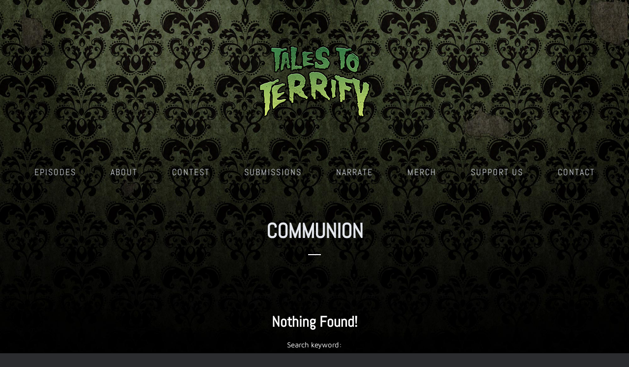

--- FILE ---
content_type: text/html; charset=utf-8
request_url: https://www.google.com/recaptcha/api2/anchor?ar=1&k=6Lf5OKcUAAAAAMk3q5FqnyuAOaCtdujmjIX6eofr&co=aHR0cHM6Ly90YWxlc3RvdGVycmlmeS5jb206NDQz&hl=en&v=N67nZn4AqZkNcbeMu4prBgzg&size=invisible&anchor-ms=20000&execute-ms=30000&cb=6jp9k29vecac
body_size: 48804
content:
<!DOCTYPE HTML><html dir="ltr" lang="en"><head><meta http-equiv="Content-Type" content="text/html; charset=UTF-8">
<meta http-equiv="X-UA-Compatible" content="IE=edge">
<title>reCAPTCHA</title>
<style type="text/css">
/* cyrillic-ext */
@font-face {
  font-family: 'Roboto';
  font-style: normal;
  font-weight: 400;
  font-stretch: 100%;
  src: url(//fonts.gstatic.com/s/roboto/v48/KFO7CnqEu92Fr1ME7kSn66aGLdTylUAMa3GUBHMdazTgWw.woff2) format('woff2');
  unicode-range: U+0460-052F, U+1C80-1C8A, U+20B4, U+2DE0-2DFF, U+A640-A69F, U+FE2E-FE2F;
}
/* cyrillic */
@font-face {
  font-family: 'Roboto';
  font-style: normal;
  font-weight: 400;
  font-stretch: 100%;
  src: url(//fonts.gstatic.com/s/roboto/v48/KFO7CnqEu92Fr1ME7kSn66aGLdTylUAMa3iUBHMdazTgWw.woff2) format('woff2');
  unicode-range: U+0301, U+0400-045F, U+0490-0491, U+04B0-04B1, U+2116;
}
/* greek-ext */
@font-face {
  font-family: 'Roboto';
  font-style: normal;
  font-weight: 400;
  font-stretch: 100%;
  src: url(//fonts.gstatic.com/s/roboto/v48/KFO7CnqEu92Fr1ME7kSn66aGLdTylUAMa3CUBHMdazTgWw.woff2) format('woff2');
  unicode-range: U+1F00-1FFF;
}
/* greek */
@font-face {
  font-family: 'Roboto';
  font-style: normal;
  font-weight: 400;
  font-stretch: 100%;
  src: url(//fonts.gstatic.com/s/roboto/v48/KFO7CnqEu92Fr1ME7kSn66aGLdTylUAMa3-UBHMdazTgWw.woff2) format('woff2');
  unicode-range: U+0370-0377, U+037A-037F, U+0384-038A, U+038C, U+038E-03A1, U+03A3-03FF;
}
/* math */
@font-face {
  font-family: 'Roboto';
  font-style: normal;
  font-weight: 400;
  font-stretch: 100%;
  src: url(//fonts.gstatic.com/s/roboto/v48/KFO7CnqEu92Fr1ME7kSn66aGLdTylUAMawCUBHMdazTgWw.woff2) format('woff2');
  unicode-range: U+0302-0303, U+0305, U+0307-0308, U+0310, U+0312, U+0315, U+031A, U+0326-0327, U+032C, U+032F-0330, U+0332-0333, U+0338, U+033A, U+0346, U+034D, U+0391-03A1, U+03A3-03A9, U+03B1-03C9, U+03D1, U+03D5-03D6, U+03F0-03F1, U+03F4-03F5, U+2016-2017, U+2034-2038, U+203C, U+2040, U+2043, U+2047, U+2050, U+2057, U+205F, U+2070-2071, U+2074-208E, U+2090-209C, U+20D0-20DC, U+20E1, U+20E5-20EF, U+2100-2112, U+2114-2115, U+2117-2121, U+2123-214F, U+2190, U+2192, U+2194-21AE, U+21B0-21E5, U+21F1-21F2, U+21F4-2211, U+2213-2214, U+2216-22FF, U+2308-230B, U+2310, U+2319, U+231C-2321, U+2336-237A, U+237C, U+2395, U+239B-23B7, U+23D0, U+23DC-23E1, U+2474-2475, U+25AF, U+25B3, U+25B7, U+25BD, U+25C1, U+25CA, U+25CC, U+25FB, U+266D-266F, U+27C0-27FF, U+2900-2AFF, U+2B0E-2B11, U+2B30-2B4C, U+2BFE, U+3030, U+FF5B, U+FF5D, U+1D400-1D7FF, U+1EE00-1EEFF;
}
/* symbols */
@font-face {
  font-family: 'Roboto';
  font-style: normal;
  font-weight: 400;
  font-stretch: 100%;
  src: url(//fonts.gstatic.com/s/roboto/v48/KFO7CnqEu92Fr1ME7kSn66aGLdTylUAMaxKUBHMdazTgWw.woff2) format('woff2');
  unicode-range: U+0001-000C, U+000E-001F, U+007F-009F, U+20DD-20E0, U+20E2-20E4, U+2150-218F, U+2190, U+2192, U+2194-2199, U+21AF, U+21E6-21F0, U+21F3, U+2218-2219, U+2299, U+22C4-22C6, U+2300-243F, U+2440-244A, U+2460-24FF, U+25A0-27BF, U+2800-28FF, U+2921-2922, U+2981, U+29BF, U+29EB, U+2B00-2BFF, U+4DC0-4DFF, U+FFF9-FFFB, U+10140-1018E, U+10190-1019C, U+101A0, U+101D0-101FD, U+102E0-102FB, U+10E60-10E7E, U+1D2C0-1D2D3, U+1D2E0-1D37F, U+1F000-1F0FF, U+1F100-1F1AD, U+1F1E6-1F1FF, U+1F30D-1F30F, U+1F315, U+1F31C, U+1F31E, U+1F320-1F32C, U+1F336, U+1F378, U+1F37D, U+1F382, U+1F393-1F39F, U+1F3A7-1F3A8, U+1F3AC-1F3AF, U+1F3C2, U+1F3C4-1F3C6, U+1F3CA-1F3CE, U+1F3D4-1F3E0, U+1F3ED, U+1F3F1-1F3F3, U+1F3F5-1F3F7, U+1F408, U+1F415, U+1F41F, U+1F426, U+1F43F, U+1F441-1F442, U+1F444, U+1F446-1F449, U+1F44C-1F44E, U+1F453, U+1F46A, U+1F47D, U+1F4A3, U+1F4B0, U+1F4B3, U+1F4B9, U+1F4BB, U+1F4BF, U+1F4C8-1F4CB, U+1F4D6, U+1F4DA, U+1F4DF, U+1F4E3-1F4E6, U+1F4EA-1F4ED, U+1F4F7, U+1F4F9-1F4FB, U+1F4FD-1F4FE, U+1F503, U+1F507-1F50B, U+1F50D, U+1F512-1F513, U+1F53E-1F54A, U+1F54F-1F5FA, U+1F610, U+1F650-1F67F, U+1F687, U+1F68D, U+1F691, U+1F694, U+1F698, U+1F6AD, U+1F6B2, U+1F6B9-1F6BA, U+1F6BC, U+1F6C6-1F6CF, U+1F6D3-1F6D7, U+1F6E0-1F6EA, U+1F6F0-1F6F3, U+1F6F7-1F6FC, U+1F700-1F7FF, U+1F800-1F80B, U+1F810-1F847, U+1F850-1F859, U+1F860-1F887, U+1F890-1F8AD, U+1F8B0-1F8BB, U+1F8C0-1F8C1, U+1F900-1F90B, U+1F93B, U+1F946, U+1F984, U+1F996, U+1F9E9, U+1FA00-1FA6F, U+1FA70-1FA7C, U+1FA80-1FA89, U+1FA8F-1FAC6, U+1FACE-1FADC, U+1FADF-1FAE9, U+1FAF0-1FAF8, U+1FB00-1FBFF;
}
/* vietnamese */
@font-face {
  font-family: 'Roboto';
  font-style: normal;
  font-weight: 400;
  font-stretch: 100%;
  src: url(//fonts.gstatic.com/s/roboto/v48/KFO7CnqEu92Fr1ME7kSn66aGLdTylUAMa3OUBHMdazTgWw.woff2) format('woff2');
  unicode-range: U+0102-0103, U+0110-0111, U+0128-0129, U+0168-0169, U+01A0-01A1, U+01AF-01B0, U+0300-0301, U+0303-0304, U+0308-0309, U+0323, U+0329, U+1EA0-1EF9, U+20AB;
}
/* latin-ext */
@font-face {
  font-family: 'Roboto';
  font-style: normal;
  font-weight: 400;
  font-stretch: 100%;
  src: url(//fonts.gstatic.com/s/roboto/v48/KFO7CnqEu92Fr1ME7kSn66aGLdTylUAMa3KUBHMdazTgWw.woff2) format('woff2');
  unicode-range: U+0100-02BA, U+02BD-02C5, U+02C7-02CC, U+02CE-02D7, U+02DD-02FF, U+0304, U+0308, U+0329, U+1D00-1DBF, U+1E00-1E9F, U+1EF2-1EFF, U+2020, U+20A0-20AB, U+20AD-20C0, U+2113, U+2C60-2C7F, U+A720-A7FF;
}
/* latin */
@font-face {
  font-family: 'Roboto';
  font-style: normal;
  font-weight: 400;
  font-stretch: 100%;
  src: url(//fonts.gstatic.com/s/roboto/v48/KFO7CnqEu92Fr1ME7kSn66aGLdTylUAMa3yUBHMdazQ.woff2) format('woff2');
  unicode-range: U+0000-00FF, U+0131, U+0152-0153, U+02BB-02BC, U+02C6, U+02DA, U+02DC, U+0304, U+0308, U+0329, U+2000-206F, U+20AC, U+2122, U+2191, U+2193, U+2212, U+2215, U+FEFF, U+FFFD;
}
/* cyrillic-ext */
@font-face {
  font-family: 'Roboto';
  font-style: normal;
  font-weight: 500;
  font-stretch: 100%;
  src: url(//fonts.gstatic.com/s/roboto/v48/KFO7CnqEu92Fr1ME7kSn66aGLdTylUAMa3GUBHMdazTgWw.woff2) format('woff2');
  unicode-range: U+0460-052F, U+1C80-1C8A, U+20B4, U+2DE0-2DFF, U+A640-A69F, U+FE2E-FE2F;
}
/* cyrillic */
@font-face {
  font-family: 'Roboto';
  font-style: normal;
  font-weight: 500;
  font-stretch: 100%;
  src: url(//fonts.gstatic.com/s/roboto/v48/KFO7CnqEu92Fr1ME7kSn66aGLdTylUAMa3iUBHMdazTgWw.woff2) format('woff2');
  unicode-range: U+0301, U+0400-045F, U+0490-0491, U+04B0-04B1, U+2116;
}
/* greek-ext */
@font-face {
  font-family: 'Roboto';
  font-style: normal;
  font-weight: 500;
  font-stretch: 100%;
  src: url(//fonts.gstatic.com/s/roboto/v48/KFO7CnqEu92Fr1ME7kSn66aGLdTylUAMa3CUBHMdazTgWw.woff2) format('woff2');
  unicode-range: U+1F00-1FFF;
}
/* greek */
@font-face {
  font-family: 'Roboto';
  font-style: normal;
  font-weight: 500;
  font-stretch: 100%;
  src: url(//fonts.gstatic.com/s/roboto/v48/KFO7CnqEu92Fr1ME7kSn66aGLdTylUAMa3-UBHMdazTgWw.woff2) format('woff2');
  unicode-range: U+0370-0377, U+037A-037F, U+0384-038A, U+038C, U+038E-03A1, U+03A3-03FF;
}
/* math */
@font-face {
  font-family: 'Roboto';
  font-style: normal;
  font-weight: 500;
  font-stretch: 100%;
  src: url(//fonts.gstatic.com/s/roboto/v48/KFO7CnqEu92Fr1ME7kSn66aGLdTylUAMawCUBHMdazTgWw.woff2) format('woff2');
  unicode-range: U+0302-0303, U+0305, U+0307-0308, U+0310, U+0312, U+0315, U+031A, U+0326-0327, U+032C, U+032F-0330, U+0332-0333, U+0338, U+033A, U+0346, U+034D, U+0391-03A1, U+03A3-03A9, U+03B1-03C9, U+03D1, U+03D5-03D6, U+03F0-03F1, U+03F4-03F5, U+2016-2017, U+2034-2038, U+203C, U+2040, U+2043, U+2047, U+2050, U+2057, U+205F, U+2070-2071, U+2074-208E, U+2090-209C, U+20D0-20DC, U+20E1, U+20E5-20EF, U+2100-2112, U+2114-2115, U+2117-2121, U+2123-214F, U+2190, U+2192, U+2194-21AE, U+21B0-21E5, U+21F1-21F2, U+21F4-2211, U+2213-2214, U+2216-22FF, U+2308-230B, U+2310, U+2319, U+231C-2321, U+2336-237A, U+237C, U+2395, U+239B-23B7, U+23D0, U+23DC-23E1, U+2474-2475, U+25AF, U+25B3, U+25B7, U+25BD, U+25C1, U+25CA, U+25CC, U+25FB, U+266D-266F, U+27C0-27FF, U+2900-2AFF, U+2B0E-2B11, U+2B30-2B4C, U+2BFE, U+3030, U+FF5B, U+FF5D, U+1D400-1D7FF, U+1EE00-1EEFF;
}
/* symbols */
@font-face {
  font-family: 'Roboto';
  font-style: normal;
  font-weight: 500;
  font-stretch: 100%;
  src: url(//fonts.gstatic.com/s/roboto/v48/KFO7CnqEu92Fr1ME7kSn66aGLdTylUAMaxKUBHMdazTgWw.woff2) format('woff2');
  unicode-range: U+0001-000C, U+000E-001F, U+007F-009F, U+20DD-20E0, U+20E2-20E4, U+2150-218F, U+2190, U+2192, U+2194-2199, U+21AF, U+21E6-21F0, U+21F3, U+2218-2219, U+2299, U+22C4-22C6, U+2300-243F, U+2440-244A, U+2460-24FF, U+25A0-27BF, U+2800-28FF, U+2921-2922, U+2981, U+29BF, U+29EB, U+2B00-2BFF, U+4DC0-4DFF, U+FFF9-FFFB, U+10140-1018E, U+10190-1019C, U+101A0, U+101D0-101FD, U+102E0-102FB, U+10E60-10E7E, U+1D2C0-1D2D3, U+1D2E0-1D37F, U+1F000-1F0FF, U+1F100-1F1AD, U+1F1E6-1F1FF, U+1F30D-1F30F, U+1F315, U+1F31C, U+1F31E, U+1F320-1F32C, U+1F336, U+1F378, U+1F37D, U+1F382, U+1F393-1F39F, U+1F3A7-1F3A8, U+1F3AC-1F3AF, U+1F3C2, U+1F3C4-1F3C6, U+1F3CA-1F3CE, U+1F3D4-1F3E0, U+1F3ED, U+1F3F1-1F3F3, U+1F3F5-1F3F7, U+1F408, U+1F415, U+1F41F, U+1F426, U+1F43F, U+1F441-1F442, U+1F444, U+1F446-1F449, U+1F44C-1F44E, U+1F453, U+1F46A, U+1F47D, U+1F4A3, U+1F4B0, U+1F4B3, U+1F4B9, U+1F4BB, U+1F4BF, U+1F4C8-1F4CB, U+1F4D6, U+1F4DA, U+1F4DF, U+1F4E3-1F4E6, U+1F4EA-1F4ED, U+1F4F7, U+1F4F9-1F4FB, U+1F4FD-1F4FE, U+1F503, U+1F507-1F50B, U+1F50D, U+1F512-1F513, U+1F53E-1F54A, U+1F54F-1F5FA, U+1F610, U+1F650-1F67F, U+1F687, U+1F68D, U+1F691, U+1F694, U+1F698, U+1F6AD, U+1F6B2, U+1F6B9-1F6BA, U+1F6BC, U+1F6C6-1F6CF, U+1F6D3-1F6D7, U+1F6E0-1F6EA, U+1F6F0-1F6F3, U+1F6F7-1F6FC, U+1F700-1F7FF, U+1F800-1F80B, U+1F810-1F847, U+1F850-1F859, U+1F860-1F887, U+1F890-1F8AD, U+1F8B0-1F8BB, U+1F8C0-1F8C1, U+1F900-1F90B, U+1F93B, U+1F946, U+1F984, U+1F996, U+1F9E9, U+1FA00-1FA6F, U+1FA70-1FA7C, U+1FA80-1FA89, U+1FA8F-1FAC6, U+1FACE-1FADC, U+1FADF-1FAE9, U+1FAF0-1FAF8, U+1FB00-1FBFF;
}
/* vietnamese */
@font-face {
  font-family: 'Roboto';
  font-style: normal;
  font-weight: 500;
  font-stretch: 100%;
  src: url(//fonts.gstatic.com/s/roboto/v48/KFO7CnqEu92Fr1ME7kSn66aGLdTylUAMa3OUBHMdazTgWw.woff2) format('woff2');
  unicode-range: U+0102-0103, U+0110-0111, U+0128-0129, U+0168-0169, U+01A0-01A1, U+01AF-01B0, U+0300-0301, U+0303-0304, U+0308-0309, U+0323, U+0329, U+1EA0-1EF9, U+20AB;
}
/* latin-ext */
@font-face {
  font-family: 'Roboto';
  font-style: normal;
  font-weight: 500;
  font-stretch: 100%;
  src: url(//fonts.gstatic.com/s/roboto/v48/KFO7CnqEu92Fr1ME7kSn66aGLdTylUAMa3KUBHMdazTgWw.woff2) format('woff2');
  unicode-range: U+0100-02BA, U+02BD-02C5, U+02C7-02CC, U+02CE-02D7, U+02DD-02FF, U+0304, U+0308, U+0329, U+1D00-1DBF, U+1E00-1E9F, U+1EF2-1EFF, U+2020, U+20A0-20AB, U+20AD-20C0, U+2113, U+2C60-2C7F, U+A720-A7FF;
}
/* latin */
@font-face {
  font-family: 'Roboto';
  font-style: normal;
  font-weight: 500;
  font-stretch: 100%;
  src: url(//fonts.gstatic.com/s/roboto/v48/KFO7CnqEu92Fr1ME7kSn66aGLdTylUAMa3yUBHMdazQ.woff2) format('woff2');
  unicode-range: U+0000-00FF, U+0131, U+0152-0153, U+02BB-02BC, U+02C6, U+02DA, U+02DC, U+0304, U+0308, U+0329, U+2000-206F, U+20AC, U+2122, U+2191, U+2193, U+2212, U+2215, U+FEFF, U+FFFD;
}
/* cyrillic-ext */
@font-face {
  font-family: 'Roboto';
  font-style: normal;
  font-weight: 900;
  font-stretch: 100%;
  src: url(//fonts.gstatic.com/s/roboto/v48/KFO7CnqEu92Fr1ME7kSn66aGLdTylUAMa3GUBHMdazTgWw.woff2) format('woff2');
  unicode-range: U+0460-052F, U+1C80-1C8A, U+20B4, U+2DE0-2DFF, U+A640-A69F, U+FE2E-FE2F;
}
/* cyrillic */
@font-face {
  font-family: 'Roboto';
  font-style: normal;
  font-weight: 900;
  font-stretch: 100%;
  src: url(//fonts.gstatic.com/s/roboto/v48/KFO7CnqEu92Fr1ME7kSn66aGLdTylUAMa3iUBHMdazTgWw.woff2) format('woff2');
  unicode-range: U+0301, U+0400-045F, U+0490-0491, U+04B0-04B1, U+2116;
}
/* greek-ext */
@font-face {
  font-family: 'Roboto';
  font-style: normal;
  font-weight: 900;
  font-stretch: 100%;
  src: url(//fonts.gstatic.com/s/roboto/v48/KFO7CnqEu92Fr1ME7kSn66aGLdTylUAMa3CUBHMdazTgWw.woff2) format('woff2');
  unicode-range: U+1F00-1FFF;
}
/* greek */
@font-face {
  font-family: 'Roboto';
  font-style: normal;
  font-weight: 900;
  font-stretch: 100%;
  src: url(//fonts.gstatic.com/s/roboto/v48/KFO7CnqEu92Fr1ME7kSn66aGLdTylUAMa3-UBHMdazTgWw.woff2) format('woff2');
  unicode-range: U+0370-0377, U+037A-037F, U+0384-038A, U+038C, U+038E-03A1, U+03A3-03FF;
}
/* math */
@font-face {
  font-family: 'Roboto';
  font-style: normal;
  font-weight: 900;
  font-stretch: 100%;
  src: url(//fonts.gstatic.com/s/roboto/v48/KFO7CnqEu92Fr1ME7kSn66aGLdTylUAMawCUBHMdazTgWw.woff2) format('woff2');
  unicode-range: U+0302-0303, U+0305, U+0307-0308, U+0310, U+0312, U+0315, U+031A, U+0326-0327, U+032C, U+032F-0330, U+0332-0333, U+0338, U+033A, U+0346, U+034D, U+0391-03A1, U+03A3-03A9, U+03B1-03C9, U+03D1, U+03D5-03D6, U+03F0-03F1, U+03F4-03F5, U+2016-2017, U+2034-2038, U+203C, U+2040, U+2043, U+2047, U+2050, U+2057, U+205F, U+2070-2071, U+2074-208E, U+2090-209C, U+20D0-20DC, U+20E1, U+20E5-20EF, U+2100-2112, U+2114-2115, U+2117-2121, U+2123-214F, U+2190, U+2192, U+2194-21AE, U+21B0-21E5, U+21F1-21F2, U+21F4-2211, U+2213-2214, U+2216-22FF, U+2308-230B, U+2310, U+2319, U+231C-2321, U+2336-237A, U+237C, U+2395, U+239B-23B7, U+23D0, U+23DC-23E1, U+2474-2475, U+25AF, U+25B3, U+25B7, U+25BD, U+25C1, U+25CA, U+25CC, U+25FB, U+266D-266F, U+27C0-27FF, U+2900-2AFF, U+2B0E-2B11, U+2B30-2B4C, U+2BFE, U+3030, U+FF5B, U+FF5D, U+1D400-1D7FF, U+1EE00-1EEFF;
}
/* symbols */
@font-face {
  font-family: 'Roboto';
  font-style: normal;
  font-weight: 900;
  font-stretch: 100%;
  src: url(//fonts.gstatic.com/s/roboto/v48/KFO7CnqEu92Fr1ME7kSn66aGLdTylUAMaxKUBHMdazTgWw.woff2) format('woff2');
  unicode-range: U+0001-000C, U+000E-001F, U+007F-009F, U+20DD-20E0, U+20E2-20E4, U+2150-218F, U+2190, U+2192, U+2194-2199, U+21AF, U+21E6-21F0, U+21F3, U+2218-2219, U+2299, U+22C4-22C6, U+2300-243F, U+2440-244A, U+2460-24FF, U+25A0-27BF, U+2800-28FF, U+2921-2922, U+2981, U+29BF, U+29EB, U+2B00-2BFF, U+4DC0-4DFF, U+FFF9-FFFB, U+10140-1018E, U+10190-1019C, U+101A0, U+101D0-101FD, U+102E0-102FB, U+10E60-10E7E, U+1D2C0-1D2D3, U+1D2E0-1D37F, U+1F000-1F0FF, U+1F100-1F1AD, U+1F1E6-1F1FF, U+1F30D-1F30F, U+1F315, U+1F31C, U+1F31E, U+1F320-1F32C, U+1F336, U+1F378, U+1F37D, U+1F382, U+1F393-1F39F, U+1F3A7-1F3A8, U+1F3AC-1F3AF, U+1F3C2, U+1F3C4-1F3C6, U+1F3CA-1F3CE, U+1F3D4-1F3E0, U+1F3ED, U+1F3F1-1F3F3, U+1F3F5-1F3F7, U+1F408, U+1F415, U+1F41F, U+1F426, U+1F43F, U+1F441-1F442, U+1F444, U+1F446-1F449, U+1F44C-1F44E, U+1F453, U+1F46A, U+1F47D, U+1F4A3, U+1F4B0, U+1F4B3, U+1F4B9, U+1F4BB, U+1F4BF, U+1F4C8-1F4CB, U+1F4D6, U+1F4DA, U+1F4DF, U+1F4E3-1F4E6, U+1F4EA-1F4ED, U+1F4F7, U+1F4F9-1F4FB, U+1F4FD-1F4FE, U+1F503, U+1F507-1F50B, U+1F50D, U+1F512-1F513, U+1F53E-1F54A, U+1F54F-1F5FA, U+1F610, U+1F650-1F67F, U+1F687, U+1F68D, U+1F691, U+1F694, U+1F698, U+1F6AD, U+1F6B2, U+1F6B9-1F6BA, U+1F6BC, U+1F6C6-1F6CF, U+1F6D3-1F6D7, U+1F6E0-1F6EA, U+1F6F0-1F6F3, U+1F6F7-1F6FC, U+1F700-1F7FF, U+1F800-1F80B, U+1F810-1F847, U+1F850-1F859, U+1F860-1F887, U+1F890-1F8AD, U+1F8B0-1F8BB, U+1F8C0-1F8C1, U+1F900-1F90B, U+1F93B, U+1F946, U+1F984, U+1F996, U+1F9E9, U+1FA00-1FA6F, U+1FA70-1FA7C, U+1FA80-1FA89, U+1FA8F-1FAC6, U+1FACE-1FADC, U+1FADF-1FAE9, U+1FAF0-1FAF8, U+1FB00-1FBFF;
}
/* vietnamese */
@font-face {
  font-family: 'Roboto';
  font-style: normal;
  font-weight: 900;
  font-stretch: 100%;
  src: url(//fonts.gstatic.com/s/roboto/v48/KFO7CnqEu92Fr1ME7kSn66aGLdTylUAMa3OUBHMdazTgWw.woff2) format('woff2');
  unicode-range: U+0102-0103, U+0110-0111, U+0128-0129, U+0168-0169, U+01A0-01A1, U+01AF-01B0, U+0300-0301, U+0303-0304, U+0308-0309, U+0323, U+0329, U+1EA0-1EF9, U+20AB;
}
/* latin-ext */
@font-face {
  font-family: 'Roboto';
  font-style: normal;
  font-weight: 900;
  font-stretch: 100%;
  src: url(//fonts.gstatic.com/s/roboto/v48/KFO7CnqEu92Fr1ME7kSn66aGLdTylUAMa3KUBHMdazTgWw.woff2) format('woff2');
  unicode-range: U+0100-02BA, U+02BD-02C5, U+02C7-02CC, U+02CE-02D7, U+02DD-02FF, U+0304, U+0308, U+0329, U+1D00-1DBF, U+1E00-1E9F, U+1EF2-1EFF, U+2020, U+20A0-20AB, U+20AD-20C0, U+2113, U+2C60-2C7F, U+A720-A7FF;
}
/* latin */
@font-face {
  font-family: 'Roboto';
  font-style: normal;
  font-weight: 900;
  font-stretch: 100%;
  src: url(//fonts.gstatic.com/s/roboto/v48/KFO7CnqEu92Fr1ME7kSn66aGLdTylUAMa3yUBHMdazQ.woff2) format('woff2');
  unicode-range: U+0000-00FF, U+0131, U+0152-0153, U+02BB-02BC, U+02C6, U+02DA, U+02DC, U+0304, U+0308, U+0329, U+2000-206F, U+20AC, U+2122, U+2191, U+2193, U+2212, U+2215, U+FEFF, U+FFFD;
}

</style>
<link rel="stylesheet" type="text/css" href="https://www.gstatic.com/recaptcha/releases/N67nZn4AqZkNcbeMu4prBgzg/styles__ltr.css">
<script nonce="uqs_NnK2ThJohOFa2bW5Zg" type="text/javascript">window['__recaptcha_api'] = 'https://www.google.com/recaptcha/api2/';</script>
<script type="text/javascript" src="https://www.gstatic.com/recaptcha/releases/N67nZn4AqZkNcbeMu4prBgzg/recaptcha__en.js" nonce="uqs_NnK2ThJohOFa2bW5Zg">
      
    </script></head>
<body><div id="rc-anchor-alert" class="rc-anchor-alert"></div>
<input type="hidden" id="recaptcha-token" value="[base64]">
<script type="text/javascript" nonce="uqs_NnK2ThJohOFa2bW5Zg">
      recaptcha.anchor.Main.init("[\x22ainput\x22,[\x22bgdata\x22,\x22\x22,\[base64]/[base64]/[base64]/bmV3IHJbeF0oY1swXSk6RT09Mj9uZXcgclt4XShjWzBdLGNbMV0pOkU9PTM/bmV3IHJbeF0oY1swXSxjWzFdLGNbMl0pOkU9PTQ/[base64]/[base64]/[base64]/[base64]/[base64]/[base64]/[base64]/[base64]\x22,\[base64]\\u003d\\u003d\x22,\x22HibDgkjDlnLDqkxdwotHw7kgUcKUw6wuwoBBIjlIw7XCpjzDqEU/[base64]/wp5raMOkw43ClsKIacKLDcKowpYjwp/DgWHCq8K3eEUFGAbDl8KXF8OIwpnDvcKSZATCjQXDsWFGw7LChsOMw6YXwrPCsETDq3LDlQ9ZR1kmE8KeX8OfVsOnw4sewrEJIhrDrGcNw4dvB3/DmsO9wpR6fMK3wockc1tGwqJ/w4Y6bMO8fRjDoW8sfMO4LhAZTcKKwqgcw5fDgsOCWxDDmxzDkSzClcO5Mz3CvsOuw6vDm1XCnsOjwqPDiwtYw7PChsOmMRJYwqI8w50rHR/DnmZLMcO+wrh8wp/DgwV1woNXQ8ORQMKNwqjCkcKRwo/Ck2sswox7wrvCgMOWwrbDrW7DrsOMCMKlwoDCsTJCH10iHi7CicK1wolmw5BEwqEfIsKdLMKPwpjDuAXCnxYRw7xkL3/DqcK3wrtceHtdPcKFwqgsZ8OXd3V9w7A/wqlhCyzCvsORw4/CkMOeKQx/w67DkcKOwprDixLDnFPDsW/[base64]/Dr8Knw7wvOS7Dh8O/cWZTJ8KXwrrCrsKnw7/DusOYwoXDg8O1w6XClWh9ccK5wqofZSwGw5jDkA7DrMOjw4nDssOAWMOUwqzClsK9wp/[base64]/DkMKSw5oxw7XCksOCwpvCpmxvwoVJbl/DpcKsw6fCjsK2dA8rFwQewpwPWMKhwrVfL8O3wrzDh8OtwrzDuMKGw7Nlw7bDlMOaw6JDwptQwr7CvR1QcsKjZUFOwo3DiMOzwppFw65Kw7zDjBA3HcKFEMO2amkINlsvCXI5ciXCjCDDlxbCv8K6wpIHwqTDvMKvdFcbXgt7w492CsObwoHDksO/[base64]/wq7Ch8O1N8Kow6bDqFDChcKaScKjwqM0IiLDm8OsC8OiwrJ9woZkw6gvJMKIX3UpwrJlw6AwEMK8wp/ClWgAIsOJRS8Ywq/Dr8OCw4UYw6ciw4EFwrDDrcKCbsOwC8Kiwot2wqbDkk7Ck8OECDhyUcOpCsKwTHIKVHjChMOHXcKnw791OcKFwq5RwppcwoBZZsKIwrzCocO0wqkVGcKKZ8KvcBXDnMO8w5PDnMKFwp3CrXJFJMKLwr/Ct1ASw43Du8OHLMOjw6jCqsOySH5Pw5nCjDwUwqHCjsKqfHgWX8KiTzDDosOFwpjDkh1SE8KUDXDDssK9cBwpQMO6OnJtw7XDo0c/w5lxAC7Dk8K4wobCrMOAw6rDk8K6aMKTw6HCk8KLX8Oww7zDrcKZwqDDrkEmCMOHwojDnMOQw4c4TGQEYMKOw4zDlRtpw5N/w6bDlXp4wrjCgV/CmcKrw6LDisOBwpvCp8KNbMOlG8KFZsKfw5Bzwp9Gw7xUw5jCs8Olw6UFV8KKb0TCkyrCthvDnMKgwrXCjF/ChcKFdB5bfArCnT/DoMOjLcKAbUXCvcKGA3oDTMOwXnzCksKbG8O3w495QUwTw5/Dr8KHwoDDkC4Ywr/[base64]/[base64]/CpyjCq8OywqUbw7XDolHDv3hWNRkAQTzCucKtwpsGC8ORwoBNwooBwqotScKVw5fCn8ORVjpeGcOuwrkCw4vCtwpqCMOHfGLCkcOnPsKMf8O4w5oVwpNTXcOZY8OnEsOPw6HCksKuw4/[base64]/[base64]/[base64]/CshExBsOZwqPDvU3Dsi0tP8OTBW7CtAjCicOsRsOHwqzDvEs2Q8OyJMKNw78+w4bDlCvDoURnwrDDi8KmUMK4OcKww5M5wp0VJMKFH2wHwos/OB/[base64]/ExwhCisuwpPCiUrCo8KacRXCl07Cv0sUZD/[base64]/CpBPCl8OqMlw6NjrCgB/[base64]/CpcK4w7t9wrHDtsKKZMOEwqM3K1VfwoXDusKvQjRfOsOiR8O7CGbCt8O4w4d9FcO8GgBSw4/CvMOuZcOGw5nCoW/[base64]/d8KDLcKAwrXCmsOMXQTCgHZxw6/DtsO1wpnCncO6elbDh3jDusKZwpdAcFjCksKvw67DnsKAPMOXwoYnHE/DvCBpOUjDn8O4KDTDmHTDqiJhwr1CejjCh1U2w5zDqwc3wrHCjcO6w5zCgUrDkMKXw6lHwprDkMOjwpI8w5MSwrHDmwzCgMKaFGMufMK8PA0rGsO3wrnCsMOVw53CoMK8w5vCnMKte3PDocKBwqfDpMO0GWN0w4R0FAdaN8OvMMOZW8KFwrVYwr9HKwlKw6/CnlBLwqI8w6vCvD4DwpvCksOHwozCigRnXAxyLyDCuMOqJlgcw4JWS8OJw4ptEsOJCcKwwrTDtBnDlcOkw4nCjwhbwqrDqR3CkMKRaMKCw4DCiTNJw4N5OsOkw6dPO2fCjGdrb8OAwrbDtsOyw5DDtRtWwqhgLS/DmVLCrS7DlcKRah0XwqPDmsO2wrvCu8K5wpnDl8K2GALCkcOQw6/[base64]/w5xBcsORwpzDkAnDrWAPw7wJw5ROwqTDpnMBDBU1wo5Gw57DscKaclAldsO4w4g9GW1RwrRCw5koL3E8w4DCik3Dp1Q6GcKQZzHCmcO9OH54MUvDi8ORwqDCnygTT8O4w5TDsjtcLXvDpEzDqSo8wp1LdsKHwofDnsKYWnwYw7TDsD7CgkBpwogAw5/Cum4tYRcvw6bCosK2JsKgLj7CkXrDgMKmwpDDmD1ARcKUa3zDlhTCicKuwqBkR2zCqMKJaUcNLxHCg8KfwoFow4zDq8OOw6TCr8ORwpLCpCPCuUwyHElEw7DCosKhCDLDmMOiwpRjwobDjMO4wo/[base64]/V23DgcK/wpp/TUjDqAXDjsK9ThB7w6Ztwrp1w5FxwrPCsMOaXcK0w4/Cp8OjCCEdwph5w6c1d8KJWnVPw41dwq3CisOeITpycsOLwqvDtcKcw7DChxAhJMOyCsKZbAYxSVbClVcbw5PDqMOwwrzDnMKbw43DhsOpwoI7wo/DiQcswr8HTRtKd8Kcw4rDgn7ClQbCsA1Ew6DCk8OhUUbCoQR6dlbDqkjCuFdewqJgw5nDm8KQw4LDtHHDhcKOw6rClMKqw5lOMcO/A8O7GARxKno5RMK6w4Nhwp95wqYxw5Mow7NFw7w2w5XDssKBHiNqwpptJyjDmcKbBMKiwq/DrMK0EcODSC/[base64]/DssOMw6vCgMK7wr/CgGTCmAnCthg4J2vDnDfCg1TCrMOkKcKtfU0RJVrCssOtGHPDhsOjw4fDksOfHxZpwrjDmCvDrcKjwqw5w5ozK8K8NMKmMcKFMTLDvx3CssOuMkdgw7Irw797wpvCoHtgYw0TBcOyw4lhYS7Dh8Kwd8K8FcK7w4Few7DDrnHDmV/CoTrCg8KDDcKVWm1hBBp8V8KnSsOWEcO1GUA/w4PDtVTCvMOFAcKDwofCiMKwwpZISsO/wqHCkwzDt8KHw7zCtFZXwo0GwqvCqMK/w57DiT7DmQN7wpfCgcKPwoEKwp/DsxsowpLCrS5vJsOnHMOpw6lew6RNw5/CscOaGDpdw7VXw6DCrX/DrgvDq0nDvn0Dw5t2YMKeAkPDjhtBcGA2b8KywrDCoExTw7nDqMOJw7jDqn0EHl82w7PDiUXDn0M6PQpYYsKawocZVMOOw4/Dsj4jMcOgwrvCkcKiRcKVKcO5wp98RcOHLzA+bMOCw7rCr8KLwoJ5w7kWTzTClSTDuMKSw4rDjcOiCh9mImIrCWPDu2XCtDnDqQx/[base64]/DvijCogHDvsO2GF95wpzDgyTDmlHDt2NQN8OSG8ONJ0DCp8KVwq3DpcKXUg/[base64]/w6Zrwr0jwrzDjGbDp0TClQzCmV/DlhjCt2k4IFkhw4DDvgjDvMO0UisQHljDisK1eyPDtxHDgBbCp8K7w5LDusKNDGjDjTcGwqUjw59lwqI9wrtNfMOSP0txXXfCqMKnwrRgw4gfVMO5wqZfw5DDlFnCocKhdsKHw6/[base64]/Cmg4dwocWwrlew4zDrntcWcK3wqjDtsKsbFsRBMKrw49+w5LCrSU8wpzDtsO0wrzClsKTwqXCvsOlCsKVw79gwr44w7kDw6zCoSoSw7HCowPDqUHDtAxLRcO0woxfw7wpCcOMwqDDk8K3cR/CiQ8gLALCn8O9EsKAwoLCkzLCjWBQWcKOw6hFw5JbNDQVw7nDqsKwQcO1fMKxwoh3wpTDq0PDocK/[base64]/[base64]/[base64]/[base64]/CgcONw6zCm2V6w6xLwrnCoVhdFD4nwpPDgTHDlklNSzQZLxx9w7nDix99CyxfV8Kjw7oIwrPClsOKb8OLwpNkBsKUPsKPTllcwqvDj1LDtcKFw4PChyrDuW/CsW0NSCV0fDcySMKowoVmwohDCRMnw4HCiTlsw4jCnF5Bwo4kGWDCl2oPw4XDjcKGwq9bN1fCu2HDscKpCMKswqTChlBiNsKGwqfCscKgdld4wrHChMOtEMOuwr7CjH/DrnY6UMKWwrDDksO3IMKTwpFOw75MCHTCiMKHPgFHEjvCgx7DtsKiw4zCi8OBw7fCtcOISMOAwq3DnjTDsADCgUYPwqzDs8KNfMK4A8K+K1kPwp8Zwqk4WB/DhFNUw5bCim3Cv2Ruwr7DoUbDulR4w6HDumcuwqwWw6zDiBTCt2sxw5vDhXxPLC1WXVbClRohOsK5Sl/CrcK9dcO0wr0jCsKRwoTDk8Ouw5DCskjCsEwHYQwMCyo4w5jCumZ2aBXDpm4ewpPDj8OPwrNATsOqwp/DkRs0PsKIDW3Cv3XCg1g8wpjCnsKAMBVCwpvDij3CosOILsKRw4JJwrAew5VdSsO/B8K5w7nDjMKRMgxPw5TDpMKnw6QVU8OOwrXCjCXCqMKDw74Ow6LDrsKXwrHCncKCw5bDuMKbwo1IwpbDk8OKa3oeFsKnwp/DoMOsw4wXGjMowrh0Rx7CpmrCu8KLw6XCtcO2S8O7EgzDlEU2wpUgwrVRwqPCl37DisOQYyzDiUHDoMKiwpPCvAXCiGfDtsOvwoduLArCk3EQw6t3w5N8woZyKsOOUgsQw4/Dn8KXw4nCi3/DkV3CmT/CqG/[base64]/[base64]/DicKiwofCp2LCt8OxQsKWw6LDisKTccOKNsOQdnLDmsKcSnPDn8KxOcOzU0/[base64]/DkcOxaXHChGxXwqs4w7FZGMKae2oMFsKyHE3DozZewrIiwqPDp8OPc8K3JMOUw6Fxw7nChMKgYsKOdMKXS8K7FmwgwrrCj8KlJSPClQXDvcKJdXUvU209LQDCnMO9FsOFwoQKTcOlw6IaRHrDowjDsFLCgVPDrsOnWknCocO0OcK/[base64]/ColUIORtNcQ7DjGjDvR8JwqwhMV7Doh3DlHVHGMOnw7HCg0nDtcOZBV4Ew6VBX2NZw7rDs8OCw709wrEsw5Flw73DmDsSRlDCo20DbcKOBcKfwrPDvRvCvzjCpQMPD8O1wrt7LmDCj8O4wprDmnXCucOUw6HDr2tLEzjDmhTDv8K5wp1xwpLCim1Pw6/Dr2U9wpvDjmw2bsKRf8KcfcKBwqwOwqrDtsO3AiLClDLDkizDjEnDsELDgWnChgzCrsKFH8KIfMK0RcKcHnbCiXhvwpzCt0YPCGgxLybDjU/CpDHCv8KJDm5fwrp+wpJyw4TDvsO1YEUcwqnClMOlwo/DrMK5wpvDq8OVRwbCgxMYKMKtwrXDoxpWw6tuNnDCoHoxw53CrMKJZQ/[base64]/DhcKPw6Q9C8K5McO9w48ZwqBvw6BzwoRZw5DDh8OZw5/[base64]/w77Cu2U5wqfCn8KKMnIQdznCiyDDk8O4w7/CqcKBwoAXK2REwqrDrgXCkMOVe19Xw57CkcKpw7FCbGRNwr/DjHrChMOKwpg0QMK0YcKbwr/Dt0TDrcOBwp5GwpQ/[base64]/wqHCuyHDiMKzw6MQCA4YwrAfw6klGQ3CoMOQw5QQw4l7bzPDu8KtccKlMlc9wokRExDDg8OYwprDs8OyYXTCkSTCqcO8ZcKiLsKvw4LCoMK+A0RKwpLCp8KULcOHHDXDg2HCscOJw4A/DkXDuyrDtsOaw73DmXQBb8Oww4IAw4UKwqkPIDRCIAw6w6/DsV0oJcKPwohtwrZmwrrCmsKUw5nCpF8awr4ywoAaQU1Zwqdxw54ywqDDtzEzw5XCr8Kgw5lBc8OHfcKowpcIwrHDlx/DtsO6w5fDiMKawqosT8Oqwr8DWsKKwobCgcOXwqp9ZMOgwqVxwpXDqDbCgsObwpZ3N8KeTUA9wpHCu8KgIcKVPXxvc8Kzw4p/RsOjcsKXw7FXdGMSPsO9OsKEw41kNMKuCsOaw6x9wobDuxDDtMKYwo/Cn3jCq8OpH07DvcK3GsKPCsKmw7nDggUsOcKUwpTDh8KnP8Oiw7BPw4PDih4Yw7xEdMKGwqDDj8OqfMO3GXzCk0xPbhZgEhfCjSLDkcKQXlUawr/[base64]/[base64]/DocOnTHg1J8OxwrkRwpbChnx5SEbDs0gPe8OCw53DjsO0w7kbesKcEsOyb8KSw6bCjwpgPsOEwo/DlHTDgMOABAxzwqXCq01yP8OCehvCusKAw6EgwpBlw4vDgjdhw4XDk8OJw7jDkkZswq3DjsO/QkxFwprCssK6VMKFw4pxR1J1w7U0wr7DmVskwpDCog9CZzDDnynChSnDo8KSBMOow4INKi7CrT/CrzHDmQHCul1jwqJjwphnw6fCjQjDtDHClsOAQX/DkUXCqMKefMOfOAUJNz/ClCoowpvDp8OjwrvDisOEwqfCux/CvDHDl2jDg2TDqcKSYcOBwpJzwrhPT01Nwq3ClkFJw4k8JGc/w79FK8OWGijCqw1VwoU1OcK3dsKmw6dCw7nCu8KrY8OOMsKDGmFlw5nDsMKvf15YAMKWwqgOwoHDoSrDpUbDvsKYw5AxdANSeHQ0woN5w5wmw4tsw7JNAz8/JS7CpQo6wohBwpZow6LCv8Oaw7PDom7DvsOjNALClmvDk8KDwow7wpESamHCnsK/IF9zQ309FQTDpR1xw4/DgcKECsOCW8OnSRx2wpgAw5DDosKPw6pINMKSwrZ+Z8KewowWw5VTKwsWwo3Dk8OSwqjDp8KodsKqwoobw5bDrsKtwpUlwp1GworDs3NOMDLDiMOHR8O+w6obQMOQVMK2UzjDhcO2K3kjwobCicO3ZsKiFnrDgR/[base64]/YMOcOErCscONwqbDvSRMd8OVVXPCjU5Pw6HCm8OHdCTDmi1rwpPClVjCg24Ifn/DjAJwACszbsKSw6/DpA7Ds8KyfWoKwoY9wprCpWURHsKeY13Cpy1Aw4jCoV87QMOIwoPDgSBUUD7CtcKbdTAJYA/Cn2VMw7lkw5IoXnZHw6IFB8OBc8O+IiQAPWpUw5TDusKLbTXDoCoAFAjCv1c5WsO4C8Kfw4ZPX0Vww40+w4DDknjCmMOkwrZQPjrDscOZXS3Cizk1woZuMD5OWA5/w7PDg8OHw6TDmcKfwr/CkQbCkgcXRsKnwpVbFsK0GlHDomMowqjDq8KJwqvDnMKTw5DDqDPDiDLDu8O2w4YiwqrCiMKoWWRuM8KGw7rDgi/DjCDCmEbDrsK9Pw9iQEIaHmBFw7wEwpxrwqPCicKTwq5nw4DDtFHCjj3DnWkwI8KaKwRNK8OXDcO3wqvDlsKEb2dnw7/Co8K3wr5Bw7XDgcK0TXrDnMKGdRvDrHwnwrslb8KtZ2JMw7pkwrkEwrfDlRvDmQ5sw4zDksKyw7hkc8OqwrDDmsK2wpbDuGnCrQhxcTHCo8O6RDssw79xwpBDw5XDhRhBfMK1aHs7bwHDu8KuworDnkN2wr0UKm4kCBdhw7t2VRAWw4ULw68qIkFYwrHDpMO/w5HCisKawqNTOsOWwqLCssK5ODLDnnnCvMObK8ONesOPw7DClcKpQh1/Q1PCiH45T8Orf8K2NGg/eEMowphKwqLCscKcawIxMsK7w7fDnsKfc8KnwoLDjsKBR1zDpkAnw5BVWQ1kw6xtwqHDkcKdK8OlVAUINsKAwpA0OGlfRj/DlsO4w4hNw6vDignCnCkicWkhwqtFwq7Dt8OxwokuwqvCjBTCtsOaGcOlw7DDtsO5XxDDoRDDrMOzwpcObw1Gw5khwqRow5HCgSXDkz8lesOuM3oNwqPCp2rCtsORB8KfCsOPR8K0w7/CmcKww506F2hUwpDDjMOMw6bCjMKjw5B0SsKoe8Onw7dmwrPDl1XCr8K9w6LDnW7DlHskOE3DpsOPw5YNw7LDq37CoMOvYMKhE8Kww4bDlcODw5EmwoXDpz7Dq8Kzw5jCojPClMO+O8K/DsOCQkvCosKuYcOvZWRqw7BLw7fDhgjDscOhw6ZRwrAqB3Fow4fDj8Ozw7/[base64]/[base64]/DmsKbJRbChcKLKSnCkVrDnsOBfx7DrArDm8OVwp59I8OCHcKYP8KVECrDgcOUUMOALMOqX8KywrzDqcKtRDt2w4DCnMO+NVjDtsKYG8KjAMO7wp1Mwr5LK8Kmw4zDrcOIQMO7DizCmEHChcOjwq5Xwppdw5RFw7fCt0HCr0fCqBHCkxrCn8O5VMORwr/[base64]/CjMOow7PClMKxIkVgJjtNw6HDtMKuVg/Cq2trE8OfIcOSw5TClsKkTMO9W8KxwpfDn8Ocw5vDn8OTehlQw6EWw6wzNsOKL8OsZMOSw4YZacK1GRHDv0rDtMKaw6w5U0bDuRzDu8KoPcOmScKrTcO+w7UEEcOyUjAmXHfDpHnCgsKMw6dmC1PDgTZJCw9MaDw3EMOhwqLCjcOXUcOMSEkDLETCqsO0aMO/GsKiwroHXcOBwoRiHsKAwoU4KCYBHV4/WUgSScO5FnfCv0bCrhIgw7lfwp/[base64]/Cl2vDlMKAw58UODfCgcKsZMKFwrPCuyYIwoDCv8Owwp4wAsOCwqxwX8KuECbCocO5AwTCm07CjjXDmSLDjcOJw70YwqzCtWNvEB5dw7DDgBLCuRB1Zn4eCMOpVcKpb1HDosOhOmROfWLDsF3DssKuw5czw4vCjsKjwrkiwqYHwr/CuV/DgMKOCQLDnQLCn0Erw6bDoMKzw6RlW8KDw47Cql8+w5rCo8KGwoQ6w5bCqWVJF8OMRhXDusKMO8KLw685w5k1AXfDp8KmBj3CsUFxwpIqa8OHwr7Dsy/Co8KWwpxKw5HDmjYQwpUFw5/DtxfDgHbDgMKJw6fDugTDkMKPw5rCtsOlwoAzw5fDhjVfeUpAwohiWcKaP8OkDMKVw6MmFBPCtV7DiAPDrMKTMULDpcK8wpvClSY/w4HCk8OCIAfComhgY8KGSwHDvGxLFX5ydsO5fl9kX2XClxTDjmPCocKlw4XDm8OAdsOOB33DkcKXR3kNPMKKw5d1AEHDtntxPcK8w7vCu8OxZcOOwovCr33DvsOsw4scwo/DvAvDjsO2w7lBwrsXwqHDhsK9BMKuw5lMwq7DtHLDogFAw6DCggHCnAPCvsObX8OwPcKuDVpSw7pXwocjwpfCti1MbC4JwqxvJsKde2YYwo/Clm4ONi7CscK/ZcOXw4hkw7LChcK2RcO3w5bCrsOJJlDChMK8YMKwwqTDlWp0w44tw6rDtsOufVwHwq3Dmxc2w4vDmW7Ci0wnaEbDvcKHw57CvGpgw57Dv8OKIld9wrHDowYTw6/CjGsfwqLCvMKKacOCw4wIw7B0RsOtNj/DisKOecOhTAzDtyBwI2wtNHHDmUxrBHjDtsOaMFI+w4BKwrkQMWAVH8OnwprCrlLDm8ORPRrCrcKGd2wKwrdZwr4ucsKod8OYwrc0w5jCrsOjwoBcwr1kw6toAiLCtS/CocKVAhJVwqXCim/CssKnwqJMNsOXwprDqnc3cMOHEk/CgMKCWMOqwqY1w5kpw4Fqw7AhMcOGWTo0wqpMw6XCm8OfQE1vwp7CpywfX8Kdw5vCr8KAw6lNRTDCtMKAYMKlOCHDm3fDsE/CgcOBGHDDq13Ct2vCvsOdwozDlRpIFE4gLh8BJsKFesKawoXCtHnDuFILw6DCtXhEInbChgHDtMO9woLCnSw0SsO6wpYpw6t0w6bDjsKgw609a8ODJm8Yw4J7w4vCpsO/ZmoOJzkBw6t3wqEjwqTDlGrDqcK2wqotLsKwwpPCgUPCtD7Ds8KsbhHDtFtHWSnDusK2GDZlSS7DpsKNfDE4FMOhw6cUK8Oqw7fDkx7DhW8jw5l4MVQ+w6UeV3vDknnCp3DDv8OKw6/ChCY0JmvCjn4zwpbCjMKfYnlpGk3DoigKesKFwofChErCijjCj8Oiw67CpzHCiWDCpsODwqjDhMKZccOVwqRwCEsOQlbCjHjCkHJZw6vDhsO8QCQeMsOCwqPClGjCnglIwpDDi21RcMK8Ul/[base64]/[base64]/w5nDvW4MMgkGw4LDg8OxS0XDncKpwqhTTcOiw5MGwo/CpyTCoMOOQx5vGyZ8Q8K9BlQNw4rClxnDpSvCsU7ChsOvw7XDoHB+azgnw7rDgm95wqt/w6EyRcOaewjCjsKCc8OLw6hxNMO1wrrCm8KSVWLCtsK9wrlCwqLCqMO5TyYCIMKWwrDDicKywp85L11HFSxswqvClMKOwqfDo8KWZcO/K8KawpnDh8O1c0RPwqo5w4luX3ROw7rCv2PDhixIUcORw4dMBHgBwpTCmcOOMk/Dt1MKXydkEsOve8ORwq7ClcOxw4gTVMO/w67DqsKZwr8+BRk2YcOpwpZkY8KEWDPCsVjCsXoTT8Klw4bDvlpEZThWwrbDrhYlwpjDv1o8RXoFC8O7VzVmw67Ct0PCv8KjX8KEwozCmXtuwpp7ZlsGfATCncOIw79ZwojDj8OuJHcUNsOcNwDCkk7DnMKsfGZ2MHfDhcKEBgN5UjwMw5Uxw5LDux3DhMO2KMO/bEvDnsOLFw7DhcKKIxo9w7HCnU3DksKHw6DDvMK1wpAbw7/DkMO3VznDhhLDujMdwp8YwrXCshFAw6PCqjjCrB9qw5HCknhEKcOpw6nDjC/ChwEbwqMXw5jCssKnw4N+CVtcDcK3OsKLA8O+wptaw43CvsK2w4EaAB0zN8KJQCpZNnIYwo/DlBDClhJWPBIZw5/DnyNXw6DCsSlBw7vDuxrDtMKDBMKtBVAwwr3CjcK+wo7Do8Onw7jCvMO/wpTDhMOfwoHDiUzDg2oAw5RJwrHDj0fDkcKTDU91fikvw7YlPHAnwq8xP8KvFklMcwrCo8KYw7zDkMKIwqN0w4ZkwoxnXFrDlHTCnsKYVhpPw51SQ8OsbcKFwrAbMMK9wqwAw655RW1iw6w/w7s+YMOEDU7CshXConNBw4TDq8K8wpzCjsKNwpPDiyHCl1/DmsKfTsOXw4LClMKiRMK/w7DCuVd5wqc5b8KIw4wOw6BFwrLChsKFb8KkwpxiwrgvZg3Cs8OvwqLDi0ELw4/DmMOgTsO7wognwp7DnXPDqsKxwo3CicKzFDHDkg3Dl8O/w6YawqjDmcKRwr9ow7ERAlnDhH7ClX/CncOOIMO/w6B1bkvDgsOFw7lfJBfCk8Kvw6HChHnClsODw57Cn8OWM1ooTsKQM1PCvMOYw4A3CMKZw6gUwq0sw7DCk8OpMXnDrsKvUysdXsOAw6poPlBWEBnCp3PDmnggw5dvwqRbdBs9KMO6wpVeOXDClBPDiXcPw4VuYW/CssOTeRPDvMK3VwfCk8KAwrA3FkxoNCxhDArChMOxw6DCvU3CgsO8YMO6wo8gwrEpVcO3wqB0woPCmcKHQsK0w5dPwq5fYcKiNcOhw7IrJcKyDsOVwqx4wqkCVClleEkfdsKXwobDki7CsWQDAXrDosK4wpXDlMOewr/DnMKJNxUmw5YnFMOfE1zCm8KRw4dKw4zClsOmAsOhwpPCtXQxwrTCsMOjw4U3JTpHwqHDjcKFWSBNQjvDksOpwpzDrxZjL8KbwrfDo8KiwpzDssKCFgrDjzvDu8OZDcKvw75YRxYiNBjCuF9BwrrCiHJ2L8KwworDmMO/DSNAwrB7w5zDo37CvlkIwpEVY8OrHRdZw6DDhV7CnTFpUV/CpThBVMKAMsOSw5jDuQkKwoFaRMO4w7DDr8KbBMOzw5LDq8K8w61rw446DcKIwpjDucKkOyNmacOVcMOGbcOHwqYreVVsw4onw7FyKz4vEDPDkmdpFMOBSCkDOW0mw40ZD8OHw5/[base64]/w4E9wrPCp8KAGsKnXwU1e3jCvcKbcsO4YsOFTXcLRnPDpcKnbMOsw7XDlyXCj0cCSlrDs2EgXWttw6rDgwbClkLDrUDCmsK8wo7Dl8OtHsOxKMOgwoREQXBoUMKzw77CmMK2YMOTLAt6BsKVw5tYw6/[base64]/w5JOw7rCmMKwc0l5TMKPw7MTdHbCtXjCuBzCqA1Yd3PDrxk9CMKeLcKha23CtMKBwoHCpBbDt8ODw5BETmlIw5tewqPCkmgQwr/Dg1glIgrDrMKHdyJww5hEwokXw67CqTRRwpbDnsK5AQQ2Jy59wqZfw4zDoFMRd8O4QzkUw6PCv8KXfcO+EkTCr8O0LsKDwp/DlMOkERZQYGZKw5LCuA89wrfCosKlwrzDicKNBi7Cji5XZlZBw4vChMKeWQhXwpjClsKbWF49bsOPMRdmw4gOwq4WIsOFw7kywofCkgLCksKNCsORJHQVKWN6VMOFw7M7T8OAwqQsw4g3aWtrwprDsUVKw4nDmVrCpsODBsKPwqUxU8KRHcO/UMOwwqnDhX1MwojCo8Opw5k1w5DCisOow4/CsUbCkMO5w6xkODrDlsKJUBhgKsOaw4Q5wqQUBAtZwrI8wpRzdAjDrRwZPcKzFMODXcKbwplHw5UJwozDjWV4bFTDv0BMw6VwAz5iPsKew7DDnRgQQnnDo0fCssO+JcO3w7PDusOHERwrNwlsXS3Dj0PDolPDoj0/w4IHw61cwqgAWxo/fMKoegYgw5lAEiDCgMKMCmnCqsOVRsKpbMO8wpPCosKkw7o6w5BowrY1c8OMU8K7w6XDpsOGwr0gN8KSw7NMw6TCjcOuPsOuwoJ9wqwMYHJpGStQw57CoMKKT8KPw6Agw4bDh8KoEMOFw77CgxvCunTDilMAw5IuJsOZw7DDtsKpwp/[base64]/YEFVw6LDiQfCn8OgwrIew5JVwpTDiMO2w4FcKkrDpMOLwqbDpzzDksKLU8KEw6rDi2LCul/DtcOgw5PCrgtyRsO7FgfDv0bDqMOJw5zDoDY8LxfCqH/[base64]/[base64]/Cq8K+w6HCi8Kww5HDhEpGwqrChRAJMAHCtMKuwoA+GgdSIGjChyPCh247wqp8wr3DnVM8wp7CixHDpn7CrsKWYATDnUTCnw4ZVg/[base64]/[base64]/wp1EDMKRPnfCtMKswqASwo7CkE7CpWQkw5HDsmVAcsKAw4TDshxVw4NMNsO2w58OKRx1YgEaaMKnP3QxXcOXwpEzUTFNwphLw6jDkMKadcOow6zDsx7DvsK5KsK6wok3PsKXw4xvwoQSd8OtNsOEaUvCkHPDs1/CmMOIO8O0w7oFSsKkwrRDfsKlNsKOW2DDscKfGGHDmHLDtMKXB3HCuHtqwq0dwrHCisOIMFzDvMKGw6Zxw7jChVPDkzjCgMKvfwMhYMK+bcKzwojDpcKOX8OzTTdrIX8Swq3Cj3PCjcO4wq7Dr8O/VsK9OArCiUVywr/CuMKewozDgcKzKD/[base64]/DhsKJw7llPsK6GsKbwodYw4wID8OMwqp1w4McIk/[base64]/DpS8ZKULCv8KCw6vCpsKkQsKmw6QFwp/DixwWw5nCtldreMKEw6XCncK5BsK4wrozwqrDvMOKasK+wq3Cmx/CmMKAP1lMLS5qw4zCiSLCj8K8wpxNw5/CrMKLw6XCpcK6w6UxICoAwohVwrpZHFkTUcKfcF3CkTEKZ8KZwqI/w5J5wr3Cpi7ClMK0GnXDv8KRw6M7w7UiXcO9wp3CiSVoMcKtw7FcYHvDtztMw5DCpB/DsMKpWsKsJMK/RMOLwrcnw57Ci8OyH8KNwpTCkMOPCWJzwpV8w7/[base64]/w6ovKcOvNFvCm8Omw6jCi1TDqsO0W8O3wr5nDRMVNSAoaBkGw6HCi8KCX3Fgw7PDqRICw55Mc8Kww4vCiMKPwpbCqk42IT1ULWt0SGtYw4PDjy4RN8KUw58Qw6zDhRd/csOxCMKWVcKIwq/[base64]/[base64]/PcKEwrjDtytoBcKOw6VGH1XCpCZyOWdrw7HCi8OswpHCjhPDrDVPf8OFBWlHwqfDpVo4wrTDok7Ds3pUwr7Cvg8cAD3Dsz1DwovDsUnCnMKNwpc7W8K0wotDJCbDhTvDhkNVB8Kow5sXGcOPWzNNa21LADTDkUl6YcKrCMORwqEcG1QJwr1hwr3CuHhRA8ONcsO2QT/DtyQQcMOCw5nCuMK5NsOIw5RVwr3DtDMnZlMsTMKJJFDCqcO1w6dfOcO9wqMhC2cmw6/[base64]/w4PChsO8T8KvMSvDtsOLfmLDv3IgeELDjsK4w5YaTsOOwqgWw458wrdIw6LDrcK5esOUw6ECw6EzZsOwI8KFw5fDlsKpDW5Hw5bCmHMHW2VEYMKyQy5zwrXDglnDgQRkEsOWY8KiTDDCl0jDtcO0w4PChMORw4UuOAPCjxlkw4ZJVgwoMcKGe0dtMU/CiCNNVkdGZVZYdU0pIBHDiTwKfsKsw6Rfw4fCuMO/U8Ozw7scw5VRcGXCi8OQwplEAlXCvyhxwpXDhMKpNsO7wo1eG8KRw47DlsOWw5/DjhbClsKkw6FSPwHDqMKwcMOBAMO/[base64]/F0tvw5/DsMKIJcKYw5TCtMKdQxBJfcKgw6nDqsKJw5vChMK8HWzClcOVw5bCtXfCpgvDjFRGcwHDt8KTwpZcG8Ogw4xlMsODZMOLw609RX7CiRvCjHDDh3/[base64]/[base64]/N8KMw6/DvcK3AxrDl1l/w6LDpMO8wq1Sb2HDjcK1AMKsA8OtwqFLDRTCu8KPThzDqMKJL1tdZsOsw4HDgD/DjcKXw7XCtDfClTwuw7fDncKIYsKLw6PDoMKCwqjCuQHDqyYdI8O+U33ChF7CjzBaXcKXczkfw4QXH25ZeMO5w4/ClsOnXcKkw4vDlWI2wpJ8worCgh/DlsOEwqR2w5TDoyzCnUXDkHl5J8OmKWLDjQjDq2DDrMOvw74Mwr/Cr8OmFn7DiyMTwqFxc8KhTk7Dj2x7XGrCicO3VXhYw7pKwo5Dw7AJwpBpQcO3VMODw4MGwqIPI8KUX8OHwp0Ew7nDs3Rewpldwo7DucOgw7DCjBlYw47CvsO6OMKfw6TCrMOcw4kjbBEKBMOJZsK7KisvwpMaAcOIw7/DvykYLC/[base64]/Dj8K+wqFbw7fCmCgXWR05wpluWcKXIiDCvMOsw5hqU8KWGsOkw446wp5+wp9sw5DDl8KddDHCig7CncOfLcKsw6lPwrXDj8Kfw6vCgTvCsVHCmRg0EsOhwrw/wrNMw5Z6YcKeasOmwrHDp8OJcCnDh3fDj8OvwrrCpkTCr8OhwpxqwqtFw78wwrxUVcOxcWbDjMORZ1AGFMK6wrMGTGEhw40EwqLDrSthdsOMwooLw69oO8OhAcKKwo/[base64]/CtsOpbcOrw43ChjHDpcO+wo7CoMKoKVHCl8Kawp4Rw5NGw7cEw4ccw6TDjVzCpMKBw5/CnsKawp3DrMOHw400woXCkTPCi1I2wq3Ctg3CnsO3WRlZeFTDtXPChikXXXZEw4nCucKDwrvCqMK2L8OYJwcrw4JKwoZqw6/DqcOZw44OMsOHSwgwNcOBwrFsw5onPTZcw4xGT8KRw5lYwrXCnsKqwrEXw4LDscK6fMOuKMOrGcKEw57ClMONwoRsNCJHeBFEMMKhwp3DsMKuwozDu8O9w696w6ocaHITURXCnD1cw6AMG8Oxwr3DniXDnMKKWgzClMKQwr/CjMKpJsO+w7rDocOFw6DCpBfDk2M3wqLDisOWwqElw6I2w7LCvcKvw7QgDcKXM8O3Z8KTw4rDpCMhREciw4TCrCkMwr3Cs8Oew7V9McO7w45cw47CvsK+wotPwqBqDwNEdMKKw6lawodaZQrDmMKfHEQcw58WVlPDjsOswo8WQcKAw67DjWsjw45nw5PCoBDDuD5pwp/DnycLXV5VGC9mfcKHw7MUw5krAMOHwooLw5xNdD7DgcO7w4ZCwoF8BcO+wp7DrhYcw6TDiEPDiH5IImVow7kWQMO+CsKow79ew7p3KMOiwq/CkjvDnSrCucOEwp3CpsKjbF/DhhXCqCJQw7cIw59aOwsrw7PDusKDI1NtcMOgw7ZfLHk6wrRVHSrCn2kKeMOFwrR0w6VcJMOiKsKFUBpuw5HCnAV3Mgk5AMOFw6kHL8Knw5bCpAAfwrHDkcOCw7UJwpI9woLCi8KnwoDCj8OJDnfDsMKUwo1dw6NYwqxnwrwiYMKkdMOtw5MMw7kcOCHCm2/CrcKnR8O+bQodwrcOP8KaUwLCvx8NXcOsFsKqTMKUV8O4w53DrMOew6fCkcK8KcOTbMOBw6zCqUIfwofDnS/[base64]/[base64]/CucOhw7bCpsKdAcKZR8KyXsOFwqDCnChvMcOFP8OfMMKGw4hBwqjDnXjCi3Fbwpx8Si/DgkVwd3vCqMKiw5Q2wo0WIsOda8Knw6HChcK/EXzCuMOddMOzXgpeKMOsci5eHsO4wqwhw6rDhQ7DpyHCogcpdwI+Y8Kqwo7Cs8KhX1PDtsKKH8OfC8OVwqDDgTAHPjUPwpnDnsKGwq8cw5XDkQrCkVPDmHcwwoXCmVjCiDvCq0kew4s+KVF4wqrCgBfCu8OjwpjCmnPDl8OyWsK4\x22],null,[\x22conf\x22,null,\x226Lf5OKcUAAAAAMk3q5FqnyuAOaCtdujmjIX6eofr\x22,0,null,null,null,1,[21,125,63,73,95,87,41,43,42,83,102,105,109,121],[7059694,931],0,null,null,null,null,0,null,0,null,700,1,null,0,\[base64]/76lBhnEnQkZnOKMAhmv8xEZ\x22,0,0,null,null,1,null,0,0,null,null,null,0],\x22https://talestoterrify.com:443\x22,null,[3,1,1],null,null,null,1,3600,[\x22https://www.google.com/intl/en/policies/privacy/\x22,\x22https://www.google.com/intl/en/policies/terms/\x22],\x22T+8JtB+Dj6Ltljj3T6auehrnzW4mVnF29VicfFUbspk\\u003d\x22,1,0,null,1,1769475479133,0,0,[35,45,89,248,79],null,[194],\x22RC-sI9rzCbWLNalig\x22,null,null,null,null,null,\x220dAFcWeA51GPHNTYFXU8yEtbEqzMOok3-LVVkl_9_fj_SfUiUd6upNMbkKiTFY9wcr-J1_dQdYbpHAFbmxjPdHIJ58ciQB3OTZUQ\x22,1769558279135]");
    </script></body></html>

--- FILE ---
content_type: text/css
request_url: https://talestoterrify.com/wp-content/cache/wpfc-minified/d0yjsb2/64x7l.css
body_size: 4604
content:
.sr-offcanvas-container, .sr-offcanvas-container #pusher,
.sr-offcanvas-container #overlay,
.sr-offcanvas-container #overlay .perspective,
.sr-offcanvas-content #pusher,
.sr-offcanvas-content #overlay,
.sr-offcanvas-content #overlay .perspective, .sr-offcanvas-container:after, .sr-offcanvas-content-left.sr-offcanvas-push, .sr-offcanvas-content-left.sr-offcanvas-3dyatch, .sr-offcanvas-content-left.sr-offcanvas-slide, .sr-offcanvas-content-right.sr-offcanvas-push, .sr-offcanvas-content-right.sr-offcanvas-3dyatch, .sr-offcanvas-content-right.sr-offcanvas-slide, .sr-offcanvas-content-visible div#sonaar-player.srt_sticky-player,
.sr-offcanvas-content-visible header .sr-sticky {
transition: transform 500ms !important; }
.sr-e-menu--anim-enable .sr-e-menu.sr-menu--vertical li:nth-of-type(1) {
transition: opacity 500ms 70ms, top 500ms 70ms, color 150ms 0ms; }
.sr-e-menu--anim-enable .sr-e-menu.sr-menu--vertical li:nth-of-type(2) {
transition: opacity 500ms 140ms, top 500ms 140ms, color 150ms 0ms; }
.sr-e-menu--anim-enable .sr-e-menu.sr-menu--vertical li:nth-of-type(3) {
transition: opacity 500ms 210ms, top 500ms 210ms, color 150ms 0ms; }
.sr-e-menu--anim-enable .sr-e-menu.sr-menu--vertical li:nth-of-type(4) {
transition: opacity 500ms 280ms, top 500ms 280ms, color 150ms 0ms; }
.sr-e-menu--anim-enable .sr-e-menu.sr-menu--vertical li:nth-of-type(5) {
transition: opacity 500ms 350ms, top 500ms 350ms, color 150ms 0ms; }
.sr-e-menu--anim-enable .sr-e-menu.sr-menu--vertical li:nth-of-type(6) {
transition: opacity 500ms 420ms, top 500ms 420ms, color 150ms 0ms; }
.sr-e-menu--anim-enable .sr-e-menu.sr-menu--vertical li:nth-of-type(7) {
transition: opacity 500ms 490ms, top 500ms 490ms, color 150ms 0ms; }
.sr-e-menu--anim-enable .sr-e-menu.sr-menu--vertical li:nth-of-type(8) {
transition: opacity 500ms 560ms, top 500ms 560ms, color 150ms 0ms; }
.sr-e-menu--anim-enable .sr-e-menu.sr-menu--vertical li:nth-of-type(9) {
transition: opacity 500ms 630ms, top 500ms 630ms, color 150ms 0ms; }
.sr-e-menu--anim-enable .sr-e-menu.sr-menu--vertical li:nth-of-type(10) {
transition: opacity 500ms 700ms, top 500ms 700ms, color 150ms 0ms; }
.sr-e-menu--anim-enable .sr-e-menu.sr-menu--vertical li:nth-of-type(11) {
transition: opacity 500ms 770ms, top 500ms 770ms, color 150ms 0ms; }
.sr-e-menu--anim-enable .sr-e-menu.sr-menu--vertical li:nth-of-type(12) {
transition: opacity 500ms 840ms, top 500ms 840ms, color 150ms 0ms; }
.sr-e-menu--anim-enable .sr-e-menu.sr-menu--vertical li:nth-of-type(13) {
transition: opacity 500ms 910ms, top 500ms 910ms, color 150ms 0ms; }
.sr-e-menu--anim-enable .sr-e-menu.sr-menu--vertical li:nth-of-type(14) {
transition: opacity 500ms 980ms, top 500ms 980ms, color 150ms 0ms; }
.sr-e-menu--anim-enable .sr-e-menu.sr-menu--vertical li:nth-of-type(15) {
transition: opacity 500ms 1050ms, top 500ms 1050ms, color 150ms 0ms; }
.sr-e-menu--anim-enable .sr-e-menu.sr-menu--vertical li:nth-of-type(16) {
transition: opacity 500ms 1120ms, top 500ms 1120ms, color 150ms 0ms; }
.sr-e-menu--anim-enable .sr-e-menu.sr-menu--vertical li:nth-of-type(17) {
transition: opacity 500ms 1190ms, top 500ms 1190ms, color 150ms 0ms; }
.sr-e-menu--anim-enable .sr-e-menu.sr-menu--vertical li:nth-of-type(18) {
transition: opacity 500ms 1260ms, top 500ms 1260ms, color 150ms 0ms; }
.sr-e-menu--anim-enable .sr-e-menu.sr-menu--vertical li:nth-of-type(19) {
transition: opacity 500ms 1330ms, top 500ms 1330ms, color 150ms 0ms; }
.sr-e-menu--anim-enable .sr-e-menu.sr-menu--vertical li:nth-of-type(20) {
transition: opacity 500ms 1400ms, top 500ms 1400ms, color 150ms 0ms; }
.sr-e-menu--anim-enable .sr-e-menu.sr-menu--vertical li:nth-of-type(21) {
transition: opacity 500ms 1470ms, top 500ms 1470ms, color 150ms 0ms; }
.sr-e-menu--anim-enable .sr-e-menu.sr-menu--vertical li:nth-of-type(22) {
transition: opacity 500ms 1540ms, top 500ms 1540ms, color 150ms 0ms; }
.sr-e-menu--anim-enable .sr-e-menu.sr-menu--vertical li:nth-of-type(23) {
transition: opacity 500ms 1610ms, top 500ms 1610ms, color 150ms 0ms; }
.sr-e-menu--anim-enable .sr-e-menu.sr-menu--vertical li:nth-of-type(24) {
transition: opacity 500ms 1680ms, top 500ms 1680ms, color 150ms 0ms; }
.sr-e-menu--anim-enable .sr-e-menu.sr-menu--vertical li:nth-of-type(25) {
transition: opacity 500ms 1750ms, top 500ms 1750ms, color 150ms 0ms; }
.sr-e-menu--anim-enable .sr-e-menu.sr-menu--vertical li:nth-of-type(26) {
transition: opacity 500ms 1820ms, top 500ms 1820ms, color 150ms 0ms; }
.sr-e-menu--anim-enable .sr-e-menu.sr-menu--vertical li:nth-of-type(27) {
transition: opacity 500ms 1890ms, top 500ms 1890ms, color 150ms 0ms; }
.sr-e-menu--anim-enable .sr-e-menu.sr-menu--vertical li:nth-of-type(28) {
transition: opacity 500ms 1960ms, top 500ms 1960ms, color 150ms 0ms; }
.sr-e-menu--anim-enable .sr-e-menu.sr-menu--vertical li:nth-of-type(29) {
transition: opacity 500ms 2030ms, top 500ms 2030ms, color 150ms 0ms; }
.sr-e-menu--anim-enable .sr-e-menu.sr-menu--vertical li:nth-of-type(30) {
transition: opacity 500ms 2100ms, top 500ms 2100ms, color 150ms 0ms; }
#footer .container,
.elementor-editor-active.single-block .container {
max-width: initial;
padding: 0px; }
.admin-bar .sr-vertical-menu-bar {
top: 32px !important; }
.sr-vertical-menu-bar {
width: 70px !important;
height: 100vh !important;
position: fixed;
top: 0 !important;
z-index: 99; }
.sr-offcanvas-content {
position: fixed;
top: 0;
left: 0;
z-index: 100;
opacity: 0;
width: 300px;
max-width: 100%;
height: 100%;
overflow-y: auto;
overflow-x: hidden;
-webkit-transition: all 300ms;
-o-transition: all 300ms;
transition: all 300ms; }
body[sr-oc-transition="slide"] .sr-offcanvas-container.sr-offcanvas-content-visible {
-webkit-transform: none !important;
-ms-transform: none !important;
transform: none !important; }
.sr-offcanvas-content .sr-offcanvas-close {
position: absolute;
cursor: pointer;
float: right;
top: 20px;
right: 20px;
line-height: 1;
z-index: 1;
font-style: normal;
font-family: Helvetica, Arial, sans-serif;
font-weight: 100;
font-size: 24px;
margin-left: 15px; }
.sr-offcanvas-toggle {
cursor: pointer; }
.sr-offcanvas-container {
position: relative;
left: 0;
z-index: 99;
height: 100%; }
body[sr-oc-transition="3dyatch"] .sr-offcanvas-container #overlay {
position: absolute; }
body[sr-oc-transition="3dyatch"] .sr-offcanvas-container #overlay .perspective {
transform-origin: unset;
position: absolute; }
.sr-offcanvas-container:after {
content: "";
position: absolute;
top: 0;
right: 0;
width: 0;
height: 0;
background: rgba(0, 0, 0, 0.2);
opacity: 0;
-webkit-transition: opacity 0.5s, width 0.1s 0.5s, height 0.1s 0.5s;
-o-transition: opacity 0.5s, width 0.1s 0.5s, height 0.1s 0.5s;
transition: opacity 0.5s, width 0.1s 0.5s, height 0.1s 0.5s; }
.sr-offcanvas-content-open {
overflow-y: hidden; }
.sr-offcanvas-content-open .sr-offcanvas-container {
pointer-events: none; }
.sr-offcanvas-content-open .sr-offcanvas-container:after {
width: 100%;
height: 100%;
opacity: 1;
-webkit-transition: opacity 0.5s;
-o-transition: opacity 0.5s;
transition: opacity 0.5s;
z-index: 100001; }
.sr-offcanvas-content.sr-offcanvas-content-right {
left: auto;
right: 0; }
.sr-offcanvas-content .sr-offcanvas-header {
position: absolute; display: -webkit-box;
display: -ms-flexbox;
display: flex;
-webkit-box-pack: justify;
-ms-flex-pack: justify;
justify-content: space-between;
float: left;
width: 100%;
height: 60px; }
.sr-offcanvas-content .sr-offcanvas-body {
float: left;
max-width: 100vw; }
.sr-offcanvas-toggle-wrap .sr-offcanvas-toggle {
display: -webkit-inline-box;
display: -ms-inline-flexbox;
display: inline-flex; }
.sr-offcanvas-icon-before .sr-offcanvas-toggle-icon {
margin-right: 5px; }
.sr-offcanvas-icon-after .sr-offcanvas-toggle-icon {
-webkit-box-ordinal-group: 3;
-ms-flex-order: 2;
order: 2;
margin-left: 5px; }
.sr-offcanva-txt-align-right .sr-toggle-text {
margin-left: 10px; }
.sr-offcanva-txt-align-left .sr-toggle-text {
margin-right: 10px; }
.sr-offcanvas-content.sr-offcanvas-slide {
-webkit-transform: translate3d(-100%, 0, 0);
transform: translate3d(-100%, 0, 0);
opacity: 1; }
.sr-offcanvas-content.sr-offcanvas-slide.sr-offcanvas-content-right {
-webkit-transform: translate3d(100%, 0, 0);
transform: translate3d(100%, 0, 0); }
.sr-offcanvas-content.sr-offcanvas-reveal {
z-index: 1; }
.wp-admin-bar .sr-offcanvas-content.sr-offcanvas-reveal {
margin-top: 32px; }
.sr-offcanvas-content.sr-offcanvas-reveal.sr-offcanvas-content-visible {
z-index: 2; }
.sr-offcanvas-content.sr-offcanvas-content-visible {
opacity: 1; }
.sr-offcanvas-content-left.sr-offcanvas-push, .sr-offcanvas-content-left.sr-offcanvas-3dyatch, .sr-offcanvas-content-left.sr-offcanvas-slide {
-webkit-transform: translate3d(-100%, 0, 0);
transform: translate3d(-100%, 0, 0); }
.sr-offcanvas-overlay {
-webkit-transform: translate(-50%, -50%) scale(0.8);
transform: translate(-50%, -50%) scale(0.8);
transition: transform 500ms, opacity 500ms;
width: 100vw;
height: 100vh;
left: 50%;
top: 50%;
opacity: 0 !important;
z-index: -1; }
.sr-offcanvas-overlay.sr-offcanvas-content-visible {
z-index: 100; }
.sr-offcanvas-overlay .sr-offcanvas-body {
float: none;
opacity: 0;
transition: opacity 500ms;
transition-delay: 200ms; }
.sr-offcanvas-overlay.sr-closing {
transition-delay: 1000ms; }
.sr-offcanvas-overlay.sr-closing .sr-offcanvas-body {
transition-delay: 0ms !important; }
.sr-offcanvas-overlay:not(.sr-closing) {
transition-delay: 0ms !important; }
.sr-offcanvas-content.sr-offcanvas-opened.sr-offcanvas-overlay {
-webkit-transform: translate(-50%, -50%) scale(1);
transform: translate(-50%, -50%) scale(1);
opacity: 1 !important; }
.sr-offcanvas-content.sr-offcanvas-opened.sr-offcanvas-overlay .sr-offcanvas-body {
opacity: 1; }
.sr-offcanvas-content-right.sr-offcanvas-push, .sr-offcanvas-content-right.sr-offcanvas-3dyatch, .sr-offcanvas-content-right.sr-offcanvas-slide {
-webkit-transform: translateX(100%);
transform: translateX(100%); }
.sr-offcanvas-content.sr-offcanvas-opened.sr-offcanvas-3dyatch, .sr-offcanvas-content.sr-offcanvas-opened.sr-offcanvas-push, .sr-offcanvas-content.sr-offcanvas-opened.sr-offcanvas-slide {
-webkit-transform: translateX(0);
transform: translateX(0);
opacity: 1; }
.sr-offcanvas-content-push .sr-offcanvas-content.sr-offcanvas-content-visible {
opacity: 1; }
.sr-offcanvas-content-open[sr-oc-transition="reveal"] {
opacity: 1;
overflow: hidden; }
html.elementor-html .block-template .sr-offcanvas-container {
background: #f9f9f9;
min-height: 100vh; }
html.elementor-html .block-template .sr-offcanvas-container:after {
transform: unset !important; }
html.elementor-html .block-template #sonaar-player.srt_sticky-player {
transform: translate3d(0, 94px, 0) !important; }
html.elementor-html .block-template #sonaar-player.srt_sticky-player.enable {
transform: translate3d(0, 0, 0) !important; }
html.elementor-html .sr-over-content .sr-header > .elementor:not(.elementor-edit-area-active) {
height: 0; }
html.elementor-html .sr-over-content .sr-header > .elementor:not(.elementor-edit-area-active) > .elementor-document-handle {
line-height: 13px;
left: 100px; }
html.elementor-html .sr-over-content .sr-header > .elementor:not(.elementor-edit-area-active) > .elementor-document-handle .elementor-document-handle__title {
width: 60px;
visibility: hidden; }
html.elementor-html .sr-over-content .sr-header > .elementor:not(.elementor-edit-area-active) > .elementor-document-handle .elementor-document-handle__title:before {
content: "Edit Header";
position: absolute;
visibility: visible; }
@media only screen and (max-width: 767px) {
html.elementor-html .sr-over-content .sr-header > .elementor:not(.elementor-edit-area-active) > .elementor-document-handle {
left: 62px; } }
html.elementor-html .sr-over-content .sr-header > .elementor:not(.elementor-edit-area-active) > .elementor-inner,
html.elementor-html .sr-over-content .sr-header > .elementor:not(.elementor-edit-area-active) .elementor-section-wrap {
pointer-events: none; }
html.elementor-html .sr-over-content .sr-header > .elementor:not(.elementor-edit-area-active).sr-elementor-focus > .elementor-document-handle {
display: flex; }
html.elementor-html body:not(.sr-over-content) #wrapper .elementor-section-wrap > section:first-of-type:not(.elementor-section--handles-inside) > .elementor-element-overlay > ul {
-webkit-transform: translateX(-50%) scaleY(-1);
-ms-transform: translateX(-50%) scaleY(-1);
transform: translateX(-50%) scaleY(-1); }
html.elementor-html body[data-elementor-device-mode="desktop"].single-block section.elementor-hidden-desktop .sr-device-label,
html.elementor-html body[data-elementor-device-mode="tablet"].single-block section.elementor-hidden-tablet .sr-device-label,
html.elementor-html body[data-elementor-device-mode="mobile"].single-block section.elementor-hidden-phone .sr-device-label,
html.elementor-html body[data-elementor-device-mode="desktop"] header section.elementor-hidden-desktop .sr-device-label,
html.elementor-html body[data-elementor-device-mode="tablet"] header section.elementor-hidden-tablet .sr-device-label,
html.elementor-html body[data-elementor-device-mode="mobile"] header section.elementor-hidden-phone .sr-device-label {
display: block; }
html.elementor-html .elementor-hidden-desktop .sr-desktop-link,
html.elementor-html .elementor-hidden-tablet .sr-tablet-link,
html.elementor-html .elementor-hidden-phone .sr-mobile-link {
display: none; }
html.elementor-html .elementor-hidden-desktop.elementor-hidden-tablet.elementor-hidden-phone .sr-device-label {
display: none !important; }
html.elementor-html .elementor-hidden-phone .sr-seperator-1,
html.elementor-html .elementor-hidden-tablet.elementor-hidden-desktop:not(.elementor-hidden-phone) .sr-seperator-1 {
display: none; }
html.elementor-html .elementor-hidden-desktop .sr-seperator-2,
html.elementor-html .elementor-hidden-tablet:not(.elementor-hidden-desktop) .sr-seperator-2 {
display: none; }
html.elementor-html .sr-device-label {
display: none;
position: absolute;
top: 25px;
left: 0px;
font-size: 9px;
font-weight: 400;
font-family: Roboto, Arial, Helvetica, Verdana, sans-serif;
color: #000;
opacity: 0.75;
text-transform: uppercase;
padding: 5px 20px;
border-radius: 0 4px 4px 0;
background: #ffd800;
z-index: 9999; }
html.elementor-html .sr-device-label .sr-device-link {
cursor: pointer; }
html.elementor-html .sr-device-label .sr-device-link:hover {
text-decoration: underline; }
html.elementor-html section.elementor-hidden-phone, html.elementor-html section.elementor-hidden-tablet, html.elementor-html section.elementor-hidden-desktop {
position: relative; }
@media only screen and (max-width: 767px) {
.sr-header .elementor-hidden-phone {
display: none; } }
.sr-offcanvas-content-open[sr-oc-transition="reveal"] {
position: relative; }
.sr-offcanvas-custom-widget ul {
padding: 0 0 0 30px; }
.sr-offcanvas-toggle {
display: -webkit-box;
display: -ms-flexbox;
display: flex;
-webkit-box-align: center;
-ms-flex-align: center;
align-items: center;
-webkit-box-pack: center;
-ms-flex-pack: center;
justify-content: center; }  body[sr-oc-transition="3dyatch"] #pusher-wrap,
body[sr-oc-transition="3dyatch"] #overlay,
.elementor-html .block-template[sr-oc-transition="3dyatch"] {
-webkit-perspective: 1000px; }
body[sr-oc-transition="3dyatch"] #pusher {
overflow: hidden; }
.sr-offcanvas-content-open[sr-oc-transition="3dyatch"] .sr-offcanvas-container.sr-offcanvas-content-visible #pusher,
.sr-offcanvas-content-open[sr-oc-transition="3dyatch"] .sr-offcanvas-container.sr-offcanvas-content-visible #overlay .perspective,
.elementor-html .block-template[sr-oc-transition="3dyatch"].sr-offcanvas-content-open .sr-offcanvas-container.sr-offcanvas-content-visible {
transform: translate3d(var(--3dPositionX), 0px, var(--3dPositionZ)) rotateY(var(--3dPerspective));
-webkit-transform: translate3d(var(--3dPositionX), 0px, var(--3dPositionZ)) rotateY(var(--3dPerspective));
-webkit-transform-style: preserve-3d;
transform-style: preserve-3d;
box-shadow: -20px 20px 20px rgba(0, 0, 0, 0.3); }
body[sr-oc-transition="3dyatch"] #pusher,
.elementor-html .block-template[sr-oc-transition="3dyatch"] .sr-offcanvas-container {
overflow: hidden;
height: 100vh; } .sr-sticky {
z-index: 99;
width: 100% !important;
transition: 20ms all !important;
opacity: 1; }
.sr-sticky.sr-sticky-anim-enable {
transition: 600ms all !important; }
.sr-sticky.sr-sticky-anim-enable .sr-site-logo .sr-site-logo-container img {
transition: 300ms max-height; }  .sr-sticky.sr-sticky-anim-enable.sr_hideOnScroll[data-settings*="sr_sticky_hideonscroll"].sr_static {
transition: 0s all !important; }
.sr_hideOnScroll.sr_hidden {
top: -100px !important;
transform: translateY(-100%);
opacity: 0.5; }    .sr-logo-secondary {
display: none; }
.sr-logo-sticky {
display: none; }
header .sr-logo-primary {
display: none; }
header.sr-logo-primary-reveal .sr-logo-primary {
display: inline-block; }
header.sr-logo-reveal.sr-logo-secondary-selected .sr_sticky_showup .sr-logo-secondary {
display: none; }
header.sr-logo-reveal.sr-logo-secondary-selected .sr_sticky_showup .sr-logo-primary {
display: inline-block; }
header.sr-logo-reveal.sr-logo-secondary-selected .sr-logo-secondary {
display: inline-block; }
header.sr-logo-reveal.sr-logo-secondary-selected .sr-logo-primary {
display: none; }
header.sr-logo-reveal .sr-logo-primary {
display: inline-block; }
.sr_sticky_showup .sr-site-logo-set[sticky-logo="true"] .sr-logo-primary {
display: none !important; }
.sr_sticky_showup .sr-logo-sticky-reveal {
display: inline-block; } .sr-header {
width: 100%;
padding-top: 1px;
margin-top: -1px; }
.sr-e-menu {
z-index: 99;
display: -webkit-box;
display: -ms-flexbox;
-ms-flex-wrap: wrap;
flex-wrap: wrap; }
.sr-e-menu.sr-menu--vertical {
display: block;
padding-left: 0px;
padding-right: 0px; }
.sr-e-menu.sr-menu--vertical .menu-item {
display: block; }
.sr-e-menu.sr-menu--vertical .sub-menu {
position: relative;
display: block;
overflow: hidden; }
.sr-e-menu--anim-enable .sr-e-menu.sr-menu--vertical li {
transition: 225ms; }
.sr-e-menu--anim-enable .sr-e-menu.sr-menu--vertical li .sub-menu {
transition: 750ms; }
.sr-e-menu.sr-menu--vertical li:not(.active) .sub-menu {
max-height: 0 !important; }
.sr-e-menu--stretch .sr-e-mobile {
position: absolute;
z-index: 9999;
width: 100vw; }
.sr-e-menu.sr-menu--vertical > ul > li {
opacity: 1;
top: 0; }
.sr-offcanvas-content .sr-e-menu--anim-enable .sr-e-menu.sr-menu--vertical > ul > li {
opacity: 0;
top: 100px; }
.sr-offcanvas-content-open .sr-e-menu--anim-enable .sr-e-menu.sr-menu--vertical > ul > li {
opacity: 1;
top: 0; }
.sr-e-menu.sr-menu--vertical li:not(.active) li {
opacity: 0; }
.sr-e-menu.sr-menu--vertical li:not(.active) .sub-menu {
max-height: 0 !important; }
.sr-e-menu.sr-menu--vertical li .sub-menu {
max-height: 1000px;
transition: 0; }
.sr-e-menu > ul {
margin-top: 0px;
margin-bottom: 0px; }
.elementor-widget-sr-e-menu ul {
padding-inline-start: 0px; }
.sr-e-menu .menu-item {
display: inline-block;
position: relative; }
.sr-e-menu--anim-enable .sr-e-menu .menu-item {
transition: color 125ms; }
.sr-e-menu .sub-menu {
display: none;
padding-inline-start: 0px;
position: absolute;
width: auto;
z-index: 2;
top: 100%;
left: 0; }
.sr-e-menu:not(.sr-menu--vertical) .sub-menu .collision .sub-menu {
left: auto;
right: 100%; }
.sr-e-menu:not(.sr-menu--vertical) .sub-menu .sub-menu {
left: 100%;
top: 0; }
.sr-e-menu .sub-menu li {
display: block;
width: 100%; }
.sr-e-menu li a {
padding: 10px; }
.sr-e-menu a {
color: inherit;
white-space: nowrap;
display: inline-block;
width: 100%; align-items: center; }
.sr-e-menu a:hover {
color: inherit; }
.sr-e-menu__align-center .sr-menu--horizontal,
.sr-e-menu__align-center .sr-menu--vertical li a {
margin-left: auto;
margin-right: auto;
-webkit-box-pack: center;
-ms-flex-pack: center;
justify-content: center; }
.sr-e-menu__align-right .sr-menu--horizontal,
.sr-e-menu__align-right .sr-menu--vertical li a {
margin-left: auto;
-webkit-box-pack: end;
-ms-flex-pack: end;
justify-content: flex-end; }
.sr-e-menu__align-left .sr-menu--horizontal,
.sr-e-menu__align-left .sr-menu--vertical li a {
margin-right: auto;
-webkit-box-pack: start;
-ms-flex-pack: start;
justify-content: flex-start; }
.sr-e-menu__align-justify .sr-menu--horizontal > ul,
.sr-e-menu__align-justify .sr-menu--vertical li a {
display: flex;
width: 100%; }
.sr-e-menu__align-justify .sr-e-menu > ul > li {
-webkit-box-flex: 1;
-ms-flex-positive: 1;
flex-grow: 1;
text-align: center;
width: 100%; } .sr-menu--horizontal .menu-item-has-children:hover > .sub-menu {
display: block; }
body[data-elementor-device-mode="desktop"].sr-over-content .sr-header > .elementor[data-elementor-type="wp-post"] > .elementor-section:not(.elementor-hidden-desktop):last-child, body[data-elementor-device-mode="desktop"].sr-over-content .sr-header > .elementor[data-elementor-type="wp-post"] .sr_sticky_wrap > .elementor-section:last-child {
margin-bottom: 0 !important; }
body[data-elementor-device-mode="tablet"].sr-over-content .sr-header > .elementor[data-elementor-type="wp-post"] > .elementor-section:not(.elementor-hidden-tablet):last-child, body[data-elementor-device-mode="tablet"].sr-over-content .sr-header > .elementor[data-elementor-type="wp-post"] .sr_sticky_wrap > .elementor-section:last-child {
margin-bottom: 0 !important; }
body[data-elementor-device-mode="mobile"].sr-over-content .sr-header > .elementor[data-elementor-type="wp-post"] > .elementor-section:not(.elementor-hidden-phone):last-child, body[data-elementor-device-mode="mobile"].sr-over-content .sr-header > .elementor[data-elementor-type="wp-post"] .sr_sticky_wrap > .elementor-section:last-child {
margin-bottom: 0 !important; }  .sr-menu--horizontal.sr-pointer--underline > ul > li > a:after, .sr-menu--horizontal.sr-pointer--doubleline > ul > li > a:after {
content: "";
position: absolute;
left: 0;
bottom: 0;
height: 5px;
width: 100%;
background-color: #000000;
z-index: -1; }
.sr-menu--horizontal.sr-pointer--overline > ul > li > a:before, .sr-menu--horizontal.sr-pointer--doubleline > ul > li > a:before {
content: "";
position: absolute;
left: 0;
top: 0;
height: 5px;
width: 100%;
background-color: #000000;
z-index: -1; }
.sr-menu--horizontal[pointer-animation="none"] > ul > li a:before,
.sr-menu--horizontal[pointer-animation="none"] > ul > li a:after {
opacity: 0; }
.sr-menu--horizontal[pointer-animation="none"] > ul > li > a:hover:after,
.sr-menu--horizontal[pointer-animation="none"] > ul > li.current-menu-item > a:after,
.sr-menu--horizontal[pointer-animation="none"] > ul > li > a:hover:before,
.sr-menu--horizontal[pointer-animation="none"] > ul > li.current-menu-item a:before {
opacity: 1; }
.sr-menu--horizontal[pointer-animation="slide"] > ul > li a:before,
.sr-menu--horizontal[pointer-animation="slide"] > ul > li a:after {
transition-property: right;
transition-duration: 0.2s;
transition-timing-function: ease-out;
right: 100%;
width: unset; }
.sr-menu--horizontal[pointer-animation="slide"] > ul > li > a:hover:after,
.sr-menu--horizontal[pointer-animation="slide"] > ul > li.current-menu-item > a:after,
.sr-menu--horizontal[pointer-animation="slide"] > ul > li > a:hover:before,
.sr-menu--horizontal[pointer-animation="slide"] > ul > li.current-menu-item a:before {
right: 0; }
.sr-menu--horizontal[pointer-animation="fade"] > ul > li a:before,
.sr-menu--horizontal[pointer-animation="fade"] > ul > li a:after {
transition-duration: 0.2s;
transition-timing-function: ease-out;
opacity: 0; }
.sr-menu--horizontal[pointer-animation="fade"] > ul > li > a:hover:after,
.sr-menu--horizontal[pointer-animation="fade"] > ul > li.current-menu-item > a:after,
.sr-menu--horizontal[pointer-animation="fade"] > ul > li > a:hover:before,
.sr-menu--horizontal[pointer-animation="fade"] > ul > li.current-menu-item a:before {
opacity: 1; }
.sr-menu--horizontal[pointer-animation="move-in"] > ul > li a:before,
.sr-menu--horizontal[pointer-animation="move-in"] > ul > li a:after {
transition-duration: 0.2s;
transition-timing-function: ease-out;
opacity: 0; }
.sr-menu--horizontal[pointer-animation="move-in"] > ul > li a:before {
transform: translateY(-6px); }
.sr-menu--horizontal[pointer-animation="move-in"] > ul > li a:after {
transform: translateY(6px); }
.sr-menu--horizontal[pointer-animation="move-in"] > ul > li > a:hover:after,
.sr-menu--horizontal[pointer-animation="move-in"] > ul > li.current-menu-item > a:after,
.sr-menu--horizontal[pointer-animation="move-in"] > ul > li > a:hover:before,
.sr-menu--horizontal[pointer-animation="move-in"] > ul > li.current-menu-item a:before {
opacity: 1;
transform: translateY(0px); }
.sr-menu--horizontal[pointer-animation="move-out"] > ul > li a:before,
.sr-menu--horizontal[pointer-animation="move-out"] > ul > li a:after {
transition-duration: 0.2s;
transition-timing-function: ease-out;
opacity: 0; }
.sr-menu--horizontal[pointer-animation="move-out"] > ul > li a:before {
transform: translateY(6px); }
.sr-menu--horizontal[pointer-animation="move-out"] > ul > li a:after {
transform: translateY(-6px); }
.sr-menu--horizontal[pointer-animation="move-out"] > ul > li > a:hover:after,
.sr-menu--horizontal[pointer-animation="move-out"] > ul > li.current-menu-item > a:after,
.sr-menu--horizontal[pointer-animation="move-out"] > ul > li > a:hover:before,
.sr-menu--horizontal[pointer-animation="move-out"] > ul > li.current-menu-item a:before {
opacity: 1;
transform: translateY(0px); }    @media only screen and (max-width: 600px) {
.wp-admin-bar .sr-header {
top: 46px; } }
@media (min-width: 768px) {
.sr-e-menu--dropdown-mobile .sr-e-mobile,
.sr-e-menu--dropdown-mobile .sr-e-menu-toggle {
display: none; } }
@media (min-width: 1025px) {
.sr-e-menu--dropdown-tablet .sr-e-mobile,
.sr-e-menu--dropdown-tablet .sr-e-menu-toggle {
display: none; } }
@media (max-width: 1024px) {
.sr-e-menu--dropdown-tablet .sr-e-desktop {
display: none; } }
@media (max-width: 767px) {
.sr-e-menu--dropdown-mobile .sr-e-desktop {
display: none; } }
.sr-e-menu--dropdown-none .sr-e-mobile,
.sr-e-menu--dropdown-none .sr-e-menu-toggle {
display: none; }
.elementor-widget-sr-e-menu:not(.sr-e-menu--toggle) .sr-e-menu-toggle {
display: none; }
.elementor-widget-sr-e-menu .elementor-widget-container {
display: -webkit-box;
display: -ms-flexbox;
display: flex;
-webkit-box-orient: vertical;
-webkit-box-direction: normal;
-ms-flex-direction: column;
flex-direction: column; }
.sr-e-menu--toggle .sr-e-menu-toggle:not(.sr-toggle-active) + .sr-e-mobile {
-webkit-transform: scaleY(0);
-ms-transform: scaleY(0);
transform: scaleY(0);
max-height: 0; }
.sr-e-menu--toggle .sr-e-menu-toggle.sr-toggle-active + .sr-e-mobile {
-webkit-transform: scaleY(1);
-ms-transform: scaleY(1);
transform: scaleY(1);
max-height: 100vh; }
.sr-e-menu-toggle {
display: -webkit-box;
display: -ms-flexbox;
display: flex;
-webkit-box-align: center;
-ms-flex-align: center;
align-items: center;
-webkit-box-pack: center;
-ms-flex-pack: center;
justify-content: center;
font-size: 22px;
padding: 0.25em;
cursor: pointer;
border: 0 solid;
border-radius: 3px;
background-color: #000000;
color: #ffffff; }
.sr-e-menu-toggle.sr-toggle-active i:before {
content: "\e87f"; }
.sr-header-hidedesktop .sr-header {
display: none; }     .sr-dual-header {
display: block;
margin-bottom: 50px; }
.sr-dual-header .title,
.sr-dual-header .title span {
font-size: 36px;
font-weight: 700;
text-transform: uppercase;
line-height: 48px;
margin: 10px 0px; }
.sr-dual-header .subtext {
font-size: 16px;
display: block; }
.sr-dual-header i {
display: block;
padding: 0px;
margin: 20px 0px 10px 0px;
font-size: 36px; }
.sr-dual-header .title span.lead {
color: #1abc9c; } .sr-dual-header-content-align-center {
text-align: center; }
.sr-dual-header-content-align-left {
text-align: left; }
.sr-dual-header-content-align-right {
text-align: right; }  .sr-load-more-button-wrap {
width: 100%;
display: block;
margin: 20px auto;
clear: both; }
.sr-load-more-button {
position: relative;
text-transform: uppercase;
margin: 0 auto;
display: block;
border: 0;
padding: 15px 30px;
z-index: 2;
cursor: pointer;
font-weight: bold;
font-size: 14px;
letter-spacing: 0.25em;
transition: all 0.5s;
overflow: hidden; }
.sr-load-more-button:hover {
background: #27bdbd; }
.sr--hide {
opacity: 0; }
.sr-load-more-button {
display: flex;
align-items: center;
justify-content: center; }
.sr-load-more-button .button__loader {
left: -100%;
top: auto;
margin-right: 5px;
transition: all 0.2s; }
.sr-load-more-button > span {
margin-left: -20px; }
.sr-load-more-button.button--loading > span {
margin-left: 0; }
.sr-load-more-button.button--loading .button__loader {
left: 0; }
.sr-btn-loader,
.sr-btn-loader:after {
border-radius: 50%;
width: 20px;
height: 20px; }
.sr-btn-loader {
font-size: 10px;
position: relative;
text-indent: -9999em;
border-top: 4px solid rgba(255, 255, 255, 0.2);
border-right: 4px solid rgba(255, 255, 255, 0.2);
border-bottom: 4px solid rgba(255, 255, 255, 0.2);
border-left: 4px solid #ffffff;
transform: translateZ(0);
animation: loaderSpin 1.1s infinite linear; }
@keyframes loaderSpin {
0% {
transform: rotate(0deg); }
100% {
transform: rotate(360deg); } }  .sr4elementor-contact-form-7 .sr4elementor-contact-form-7 textarea,
.sr4elementor-contact-form-7 input[type="text"],
.sr4elementor-contact-form-7 input[type="password"],
.sr4elementor-contact-form-7 input[type="datetime"],
.sr4elementor-contact-form-7 input[type="datetime-local"],
.sr4elementor-contact-form-7 input[type="date"],
.sr4elementor-contact-form-7 input[type="month"],
.sr4elementor-contact-form-7 input[type="time"],
.sr4elementor-contact-form-7 input[type="week"],
.sr4elementor-contact-form-7 input[type="number"],
.sr4elementor-contact-form-7 input[type="email"],
.sr4elementor-contact-form-7 input[type="url"],
.sr4elementor-contact-form-7 input[type="search"],
.sr4elementor-contact-form-7 input[type="tel"],
.sr4elementor-contact-form-7 input[type="color"],
.sr4elementor-contact-form-7 .uneditable-input {
-webkit-transition: all linear 0.2s, box-shadow linear 0.2s;
transition: all linear 0.2s, box-shadow linear 0.2s; }  .sr-form-fields-wrapper,
.sr-mailchimp-subscribe {
-webkit-transition: all linear 0.2s, box-shadow linear 0.2s;
transition: all linear 0.2s, box-shadow linear 0.2s; }
.sr-form-fields-wrapper {
display: -webkit-box;
display: -webkit-flex;
display: -ms-flexbox;
display: flex;
-webkit-flex-wrap: wrap;
-ms-flex-wrap: wrap;
flex-wrap: wrap; }
.sr-field-group {
-webkit-flex-wrap: wrap;
-ms-flex-wrap: wrap;
flex-wrap: wrap;
-webkit-box-align: center;
-webkit-align-items: center;
-ms-flex-align: center;
align-items: center; }
.sr-field-group .sr-mailchimp-input {
padding: 10px;
border: none;
max-width: 100%;
box-shadow: none; }
.sr-mailchimp-fields-wrapper.sr-mailchimp-btn-block .sr-mailchimp-submit-btn {
display: block;
width: 100%;
text-align: center;
margin-left: auto;
margin-right: auto; } @media only screen and (min-width: 768px) {
.sr-mailchimp-inline .sr-form-fields-wrapper {
flex-wrap: nowrap; } }
@media only screen and (max-width: 767px) {
.sr-mailchimp-inline .sr-field-group.sr-mailchimp-submit-btn {
flex: 1 100%;
margin-top: 10px; } }
.sr-mailchimp-inline .sr-field-group {
flex: 1 1 auto;
display: flex;
align-items: flex-end; }
.sr-mailchimp-inline .sr-mailchimp-input {
flex: 1 100%;
margin-right: 5px; }
.sr-mailchimp-wrap.sr-mailchimp-inline .sr-mailchimp-subscribe {
margin: 0;
width: 100%; }
.sr-form-fields-wrapper.sr-mailchimp-fields-wrapper.sr-mailchimp-btn-block {
flex-wrap: wrap; }
.sr-mailchimp-inline .sr-mailchimp-fields-wrapper.sr-mailchimp-btn-block .sr-mailchimp-submit-btn {
flex: 1 100%; } .sr-mailchimp-stacked .sr-mailchimp-fields-wrapper .sr-field-group {
width: 100%;
margin-bottom: 10px; }
.sr-mailchimp-stacked .sr-mailchimp-fields-wrapper .sr-field-group label {
display: block;
width: 100%; }
.sr-mailchimp-stacked .sr-mailchimp-fields-wrapper .sr-field-group .sr-mailchimp-input {
-webkit-flex-basis: 100%;
-ms-flex-preferred-size: 100%;
flex-basis: 100%;
width: 100%;
max-width: 100%; }
.sr-mailchimp-stacked .sr-mailchimp-fields-wrapper .sr-field-group.sr-mailchimp-submit-btn {
flex: 1 100%; }
.sr-mailchimp-wrap .sr-mailchimp-subscribe {
margin: 10px 0;
width: 100%; }
.sr-field-group label {
display: block; }
.sr-mailchimp-message p {
margin: 0; }
.sr-mailchimp-message-text-center .sr-mailchimp-message {
text-align: center; }
.sr-mailchimp-message-text-left .sr-mailchimp-message {
text-align: left; }
.sr-mailchimp-message-text-right .sr-mailchimp-message {
text-align: right; }
.sr-mailchimp-message-text-justify .sr-mailchimp-message {
text-align: justify; }
.sr-mailchimp-message-text-left .sr-mailchimp-message {
text-align: left; }
.sr-mailchimp-message-text-right .sr-mailchimp-message {
text-align: right; }
.sr-mailchimp-message-text-justify .sr-mailchimp-message {
text-align: justify; }

--- FILE ---
content_type: text/css
request_url: https://talestoterrify.com/wp-content/cache/wpfc-minified/e4ni0fel/64x7l.css
body_size: 139
content:
:host,:root{--fa-style-family-classic:"Font Awesome 6 Free";--fa-font-solid:normal 900 1em/1 "Font Awesome 6 Free"}@font-face{font-family:"Font Awesome 6 Free";font-style:normal;font-weight:900;font-display:block;src:url(//talestoterrify.com/wp-content/themes/sonaar/includes/sonaar-music/fontawesome/webfonts/fa-solid-900.woff2) format("woff2"),url(//talestoterrify.com/wp-content/themes/sonaar/includes/sonaar-music/fontawesome/webfonts/fa-solid-900.ttf) format("truetype")}.fa-solid,.fas{font-weight:900}

--- FILE ---
content_type: text/css
request_url: https://talestoterrify.com/wp-content/cache/wpfc-minified/lxpzo8uc/64x7l.css
body_size: 141
content:
:host,:root{--fa-style-family-classic:"Font Awesome 6 Free";--fa-font-regular:normal 400 1em/1 "Font Awesome 6 Free"}@font-face{font-family:"Font Awesome 6 Free";font-style:normal;font-weight:400;font-display:block;src:url(//talestoterrify.com/wp-content/themes/sonaar/includes/sonaar-music/fontawesome/webfonts/fa-regular-400.woff2) format("woff2"),url(//talestoterrify.com/wp-content/themes/sonaar/includes/sonaar-music/fontawesome/webfonts/fa-regular-400.ttf) format("truetype")}.fa-regular,.far{font-weight:400}

--- FILE ---
content_type: text/css
request_url: https://talestoterrify.com/wp-content/cache/wpfc-minified/kcwao7xk/64x7l.css
body_size: 3019
content:
@font-face{font-family:'menu';src:url(//talestoterrify.com/wp-content/themes/sonaar/fonts/menu.eot?cabx30);src:url(//talestoterrify.com/wp-content/themes/sonaar/fonts/menu.eot?#iefixcabx30) format("embedded-opentype"),url(//talestoterrify.com/wp-content/themes/sonaar/fonts/menu.ttf?cabx30) format("truetype"),url(//talestoterrify.com/wp-content/themes/sonaar/fonts/menu.woff?cabx30) format("woff"),url(//talestoterrify.com/wp-content/themes/sonaar/fonts/menu.svg?cabx30#menu) format("svg");font-weight:normal;font-style:normal}.classic-menu{position:relative;top:0;left:0;box-sizing:border-box;width:100%;height:auto;font-size:100%;visibility:hidden;opacity:0;transition:opacity .5s}.classic-menu.ready{visibility:visible;opacity:1}.classic-menu.fixed{position:fixed;z-index:99;-webkit-transition:.5s all;transition:.5s all}.admin-bar .classic-menu.fixed{top:32px}.wp-admin-bar .classic-menu.fixed{top:32px}.vc_editor .classic-menu.mini{top:0px}.classic-menu.fixed.mini.mini-active,.classic-menu.fixed.mini.mini-fullwidth-active{margin:0;width:100%;padding:0 !important}.classic-menu.fixed.mini.mini-active.sr_hideOnScroll.sr_hidden,.classic-menu.fixed.mini.mini-fullwidth-active.sr_hideOnScroll.sr_hidden{top:-100px}.classic-menu.fixed.mini.mini-active>ul,.classic-menu.fixed.mini.mini-fullwidth-active>ul{background:transparent;padding:0 !important}.classic-menu.fixed.mini.mini-active>ul>li.logo,.classic-menu.fixed.mini.mini-fullwidth-active>ul>li.logo{padding-bottom:0 !important;padding-top:0 !important}.classic-menu.fixed.mini.mini-active>ul>li.logo.pull-top,.classic-menu.fixed.mini.mini-fullwidth-active>ul>li.logo.pull-top{margin-left:15px !important;float:left;left:inherit;position:relative}.classic-menu.fixed.mini.mini-active>ul>li.logo img,.classic-menu.fixed.mini.mini-fullwidth-active>ul>li.logo img{max-height:30px}.classic-menu.fixed.mini.mini-fullwidth-active>ul{max-width:inherit !important}.classic-menu.mini>ul{height:auto !important}.classic-menu.mini>ul>li{margin-bottom:auto !important;margin-top:auto !important}.classic-menu.relative{position:relative}.classic-menu.absolute{position:absolute;z-index:99}.classic-menu *{-webkit-box-sizing:border-box;-moz-box-sizing:border-box;box-sizing:border-box;list-style:none !important;text-decoration:none !important}.classic-menu a{display:inline-block;-webkit-transition:.5s all;transition:.5s all;white-space:nowrap}.classic-menu li.hotlink a:hover{background:transparent}.classic-menu-hot-links{display:none}.classic-menu:not(.responsive) .classic-menu-hot-links.hotlinkDesktopEnable,.classic-menu.responsive .classic-menu-hot-links.hotlinkMobileEnable{display:block}.classic-menu:not(.responsive) .logo{text-align:center;line-height:0;vertical-align:middle;float:none;display:inline-block}.classic-menu:not(.responsive) .logo a{width:100%;line-height:0}.classic-menu:not(.responsive) .logo-mobile-only{display:none !important}.classic-menu:not(.responsive) #menu-main-menu{position:relative;height:auto;max-height:500px;font-size:0;text-align:left;transition:.7s all;list-style:none;margin:0;padding:0;display:inline-block}.classic-menu:not(.responsive) #menu-main-menu li{position:relative;z-index:10;display:inline-block;vertical-align:middle;font-size:15px;transition:.7s all}.classic-menu:not(.responsive) #menu-main-menu li:hover{z-index:50}.classic-menu:not(.responsive) #menu-main-menu .sub-menu{display:none;position:absolute;top:100%;left:0;min-width:100%;width:auto}.classic-menu:not(.responsive) #menu-main-menu .sub-menu li{display:block;text-align:left}.classic-menu:not(.responsive) #menu-main-menu .sub-menu a{display:block}.classic-menu:not(.responsive) #menu-main-menu .sub-menu .sub-menu{top:0;left:100%}.classic-menu:not(.responsive) #menu-main-menu .sub-menu .collision .sub-menu{left:auto;right:100%}.classic-menu:not(.responsive) #menu-main-menu .menu-item-has-children:hover>.sub-menu{display:block}.classic-menu:not(.responsive) .classic-menu-hot-links{transition:.7s all}.classic-menu:not(.responsive).incontainer:not(.responsive) .menu-container,.classic-menu:not(.responsive).fullwidth:not(.responsive) .menu-container{width:100%;margin:0 auto;padding:0 15px;position:relative;display:flex;align-items:center;justify-content:left;flex-wrap:wrap-reverse}.classic-menu:not(.responsive).incontainer:not(.responsive) .menu-container::after,.classic-menu:not(.responsive).fullwidth:not(.responsive) .menu-container::after{content:'';display:block;float:none;clear:both}.classic-menu:not(.responsive).incontainer:not(.responsive) .classic-menu-hot-links,.classic-menu:not(.responsive).fullwidth:not(.responsive) .classic-menu-hot-links{margin:0 0 0 auto;justify-self:flex-end;padding-left:unset;padding-right:unset;text-align:right;z-index:200;position:relative}.classic-menu:not(.responsive).incontainer:not(.responsive) .classic-menu-hot-links li,.classic-menu:not(.responsive).fullwidth:not(.responsive) .classic-menu-hot-links li{display:inline-block;float:none !important}.classic-menu:not(.responsive).incontainer:not(.responsive).classic_menu_align-pull-left .menu-container,.classic-menu:not(.responsive).fullwidth:not(.responsive).classic_menu_align-pull-left .menu-container{justify-content:flex-start}.classic-menu:not(.responsive).incontainer:not(.responsive).classic_menu_align-pull-right .menu-container,.classic-menu:not(.responsive).fullwidth:not(.responsive).classic_menu_align-pull-right .menu-container{justify-content:flex-end}.classic-menu:not(.responsive).incontainer:not(.responsive).classic_menu_align-pull-right .classic-menu-hot-links,.classic-menu:not(.responsive).fullwidth:not(.responsive).classic_menu_align-pull-right .classic-menu-hot-links{margin-left:0}.classic-menu:not(.responsive).incontainer:not(.responsive).classic_menu_align-pull-right #menu-main-menu,.classic-menu:not(.responsive).fullwidth:not(.responsive).classic_menu_align-pull-right #menu-main-menu{margin-left:auto}.classic-menu:not(.responsive).incontainer:not(.responsive).classic_menu_align-pull-center .menu-container,.classic-menu:not(.responsive).fullwidth:not(.responsive).classic_menu_align-pull-center .menu-container{align-items:flex-end}.classic-menu:not(.responsive).incontainer:not(.responsive).classic_menu_align-pull-center #menu-main-menu,.classic-menu:not(.responsive).fullwidth:not(.responsive).classic_menu_align-pull-center #menu-main-menu{white-space:nowrap;width:100%;text-align:center;position:relative}.classic-menu:not(.responsive).incontainer:not(.responsive).classic_menu_align-pull-center .classic-menu-hot-links,.classic-menu:not(.responsive).fullwidth:not(.responsive).classic_menu_align-pull-center .classic-menu-hot-links{position:absolute;right:15px;top:50%;transform:translateY(-50%)}.classic-menu:not(.responsive).incontainer:not(.responsive).classic_menu_align-pull-center.classic_menu_logo_align-pull-left .logo,.classic-menu:not(.responsive).fullwidth:not(.responsive).classic_menu_align-pull-center.classic_menu_logo_align-pull-left .logo{position:absolute;left:15px;top:50%;transform:translateY(-50%);z-index:200}.classic-menu:not(.responsive).incontainer:not(.responsive).classic_menu_align-pull-center.classic_menu_logo_align-pull-top #menu-main-menu,.classic-menu:not(.responsive).fullwidth:not(.responsive).classic_menu_align-pull-center.classic_menu_logo_align-pull-top #menu-main-menu{position:absolute;left:50%;transform:translateX(-50%)}.classic-menu:not(.responsive).incontainer:not(.responsive).classic_menu_align-pull-center.classic_menu_logo_align-pull-top .classic-menu-hot-links,.classic-menu:not(.responsive).fullwidth:not(.responsive).classic_menu_align-pull-center.classic_menu_logo_align-pull-top .classic-menu-hot-links{position:relative;transform:none;float:right}.classic-menu:not(.responsive).incontainer:not(.responsive).classic_menu_logo_align-pull-top:not(.mini),.classic-menu:not(.responsive).fullwidth:not(.responsive).classic_menu_logo_align-pull-top:not(.mini){display:block}.classic-menu:not(.responsive).incontainer:not(.responsive).classic_menu_logo_align-pull-top:not(.mini) .menu-container,.classic-menu:not(.responsive).fullwidth:not(.responsive).classic_menu_logo_align-pull-top:not(.mini) .menu-container{display:block}.classic-menu:not(.responsive).mini-fullwidth-active.mini .menu-container{max-width:none}.classic-menu:not(.responsive).mini-fullwidth-active.mini #menu-main-menu,.classic-menu:not(.responsive).mini-fullwidth-active.mini .classic-menu-hot-links{padding-top:0;padding-bottom:0}.classic-menu:not(.responsive).mini-fullwidth-active.mini .logo{display:inline-block;float:none}.classic-menu:not(.responsive).mini-active.mini #menu-main-menu,.classic-menu:not(.responsive).mini-active.mini .classic-menu-hot-links{padding-top:0;padding-bottom:0}.classic-menu:not(.responsive).mini-active.mini .logo{display:inline-block;float:none;padding:20px 0}.classic-menu:not(.responsive).mini img{max-height:30px}.classic-menu.classic_menu_logo_align-pull-top .logo{width:100%}.classic-menu.classic_menu_logo_align-pull-top.classic_menu_align-pull-center #menu-main-menu{margin-left:0}.classic-menu.classic_menu_logo_align-pull-top .spacer{order:2;margin-right:auto}.classic-menu.classic_menu_logo_align-pull-top.mini .spacer{display:none}.classic-menu.classic_menu_logo_align-pull-top.mini .logo{width:auto;z-index:2}.classic-menu.classic_menu_logo_align-pull-center.responsive #menu-main-menu .logo{display:none}.classic-menu.classic_menu_logo_align-pull-center:not(.responsive) .menu-container>.logo{display:none}.classic-menu.classic_menu_logo_align-pull-center:not(.responsive) #menu-main-menu .logo{display:inline-block}.classic-menu.classic_menu_logo_align-pull-center:not(.responsive).classic_menu_align-pull-center #menu-main-menu{margin-left:0}.classic-menu.classic_menu_logo_align-pull-center:not(.responsive) .spacer{order:2;margin-right:auto}.classic-menu .hotlink a{padding-left:10px !important;padding-right:10px !important}.classic-menu.responsive{height:60px;-webkit-overflow-scrolling:touch;background:#fff;position:fixed;padding:0;margin:0;width:100%;display:block}.classic-menu.responsive .logo{position:absolute;height:60px;top:0;left:0;padding:0px;padding-left:15px;line-height:0;display:table;z-index:2}.classic-menu.responsive .logo a{height:100%;display:table-cell;vertical-align:middle}.classic-menu.responsive .logo img{width:auto;height:auto;max-height:60px;max-width:calc(100vw - 100px);padding:5px}.classic-menu.responsive .responsive-header{position:absolute;top:0;width:100%;padding:0 1.5em 0;box-sizing:border-box;cursor:pointer;transition:0.2s ease}.classic-menu.responsive .responsive-header a.sandwich-icon{float:right;font-size:30px;line-height:59px;padding:auto 10px;width:40px;height:40px;-webkit-transition:0s all !important;transition:0s all !important}.classic-menu.responsive .responsive-header a.sandwich-icon:before{font-family:menu;content:"\e602"}.classic-menu.responsive .responsive-header a.sandwich-icon.opened{-webkit-transition:0s all !important;transition:0s all !important}.classic-menu.responsive .responsive-header a.sandwich-icon.opened:before{font-family:menu;content:"\e601"}.classic-menu.classic_menu_logo_align-pull-top.responsive .logo{width:auto}.classic-menu.responsive #menu-main-menu li.logo,.classic-menu.responsive #menu-responsive-menu li.logo{position:absolute;top:-60px;left:15px;border:0;max-height:60px;margin-left:0 !important;padding-top:0 !important;width:calc(100% - 100px)}.classic-menu.responsive #menu-main-menu li.logo a,.classic-menu.responsive #menu-responsive-menu li.logo a{margin:0 auto !important;display:table-cell;vertical-align:middle;height:60px;padding:0}.classic-menu.responsive #menu-main-menu li.logo a img,.classic-menu.responsive #menu-responsive-menu li.logo a img{max-height:50px;width:100%;height:auto;display:block}.classic-menu.responsive{z-index:9000}.classic-menu.responsive #menu-main-menu li,.classic-menu.responsive #menu-responsive-menu li{font-size:36px;line-height:1em;color:#000}.classic-menu.responsive #menu-main-menu li.menu_small_item,.classic-menu.responsive #menu-main-menu li.menu_small_item li,.classic-menu.responsive #menu-responsive-menu li.menu_small_item,.classic-menu.responsive #menu-responsive-menu li.menu_small_item li{font-size:21px;line-height:1em}.classic-menu.responsive #menu-main-menu li a,.classic-menu.responsive #menu-responsive-menu li a{font-size:inherit;font-weight:inherit;color:inherit;line-height:inherit;font-family:inherit}.classic-menu.responsive #menu-main-menu .sub-menu,.classic-menu.responsive #menu-responsive-menu .sub-menu{padding-left:15px;width:100%}.classic-menu.responsive #menu-main-menu .sub-menu li a,.classic-menu.responsive #menu-responsive-menu .sub-menu li a{font-size:0.70em;background-color:unset;line-height:1em}.classic-menu.responsive #menu-main-menu .sub-menu li:first-of-type,.classic-menu.responsive #menu-responsive-menu .sub-menu li:first-of-type{margin-top:10px}.classic-menu.responsive #menu-main-menu .sub-menu li:last-of-type,.classic-menu.responsive #menu-responsive-menu .sub-menu li:last-of-type{margin-bottom:10px}.classic-menu.responsive #menu-main-menu,.classic-menu.responsive #menu-responsive-menu{padding-top:60px}.classic-menu.responsive #menu-main-menu,.classic-menu.responsive #menu-responsive-menu,.classic-menu.responsive .classic-menu-hot-links{padding-left:0px;padding-right:0px}.classic-menu.responsive #menu-main-menu>li,.classic-menu.responsive #menu-main-menu .languages-selector,.classic-menu.responsive #menu-responsive-menu>li,.classic-menu.responsive #menu-responsive-menu .languages-selector,.classic-menu.responsive .classic-menu-hot-links>li,.classic-menu.responsive .classic-menu-hot-links .languages-selector{padding-left:20px}.classic-menu.responsive .classic-menu-hot-links{margin-top:30px}.classic-menu.responsive .classic-menu-hot-links[style="text-align: center"] li{padding-left:0}.classic-menu.responsive .classic-menu-hot-links a{font-size:24px;line-height:1;color:#000}.classic-menu.responsive .classic-menu-hot-links li+li{padding-left:0}.classic-menu.responsive .menu-item a{padding:6px 0}.classic-menu.responsive .menu-item:not(.menu_small_item)+.menu_small_item{margin-top:30px !important}.classic-menu.responsive ul:not(.sub-menu)>.menu-item.active>a,.classic-menu.responsive ul:not(.sub-menu)>.current-menu-item>a{position:relative}.classic-menu.responsive ul:not(.sub-menu)>.menu-item.active>a:before,.classic-menu.responsive ul:not(.sub-menu)>.current-menu-item>a:before{content:"";width:25px;height:1px;display:block;position:absolute;left:-29px;background:#000;top:50%;transform:translateY(-50%)}.classic-menu.responsive .menu-responsive-bg{background:#fff;position:absolute;top:-60px;right:0;width:0;height:calc(100vh + 65px);opacity:0;z-index:-1;transition:0.25s ease}.classic-menu.responsive.visible .responsive-header{background-color:transparent}.classic-menu.responsive.visible a.sandwich-icon{color:#fff}.classic-menu.responsive.visible .menu-container{overflow-y:auto;height:calc(100vh - 60px);padding-top:10px;padding-bottom:30px}.classic-menu.responsive.visible .menu-responsive-bg{opacity:1;width:100%}.classic-menu.responsive .hotlink{float:none;display:inline-block}.classic-menu.responsive .hotlink:first-of-type a{padding-left:0 !important}.admin-bar.continuousPlayer-enable .classic-menu.responsive .menu-container{height:calc(100vh - 46px)}.responsive .menu-container .languages-selector{margin-top:30px}.responsive .menu-container .languages-selector li{opacity:1 !important}.responsive .menu-container .languages-selector ul{padding:0}.responsive .menu-container .languages-selector a{padding-right:25px !important;padding-left:0 !important}.responsive.visible .menu-container li{transition:500ms ease}.responsive.visible .menu-container li .sub-menu{transition:1000ms ease}.responsive .menu-container ul{overflow:hidden}.responsive .menu-container li{opacity:0;position:relative;transition:0}.responsive .menu-container li:not(.active)>ul>li{opacity:0}.responsive .menu-container li .sub-menu{max-height:1000px;transition:0}.responsive .menu-container li:not(.active) .sub-menu{max-height:0 !important}.responsive .menu-container ul>li{top:100px}.responsive:not(.visible) .menu-container{width:0}.responsive.visible .menu-container{width:100vw}.responsive.visible .menu-container,.responsive .menu-responsive-bg{transition-delay:0s}.responsive.visible .menu-container ul>li{opacity:1;top:0}.responsive.visible .menu-container ul:not(.classic-menu-hot-links) li:not(.menu_small_item):nth-of-type(1){transition-delay:75ms}.responsive.visible .menu-container ul:not(.classic-menu-hot-links) li:not(.menu_small_item):nth-of-type(2){transition-delay:150ms}.responsive.visible .menu-container ul:not(.classic-menu-hot-links) li:not(.menu_small_item):nth-of-type(3){transition-delay:225ms}.responsive.visible .menu-container ul:not(.classic-menu-hot-links) li:not(.menu_small_item):nth-of-type(4){transition-delay:300ms}.responsive.visible .menu-container ul:not(.classic-menu-hot-links) li:not(.menu_small_item):nth-of-type(5){transition-delay:375ms}.responsive.visible .menu-container ul:not(.classic-menu-hot-links) li:not(.menu_small_item):nth-of-type(6){transition-delay:450ms}.responsive.visible .menu-container ul:not(.classic-menu-hot-links) li:not(.menu_small_item):nth-of-type(7){transition-delay:525ms}.responsive.visible .menu-container ul:not(.classic-menu-hot-links) li:not(.menu_small_item):nth-of-type(8){transition-delay:600ms}.responsive.visible .menu-container ul:not(.classic-menu-hot-links) li:not(.menu_small_item):nth-of-type(9){transition-delay:675ms}.responsive.visible .menu-container ul:not(.classic-menu-hot-links) li:not(.menu_small_item):nth-of-type(10){transition-delay:750ms}.responsive.visible .menu-container ul:not(.classic-menu-hot-links) li:not(.menu_small_item):nth-of-type(11){transition-delay:825ms}.responsive.visible .menu-container ul:not(.classic-menu-hot-links) li:not(.menu_small_item):nth-of-type(12){transition-delay:900ms}.responsive.visible .menu-container ul:not(.classic-menu-hot-links) li:not(.menu_small_item):nth-of-type(13){transition-delay:975ms}.responsive.visible .menu-container ul:not(.classic-menu-hot-links) li:not(.menu_small_item):nth-of-type(14){transition-delay:1050ms}.responsive.visible .menu-container ul:not(.classic-menu-hot-links) li:not(.menu_small_item):nth-of-type(15){transition-delay:1125ms}.responsive.visible .menu-container ul:not(.classic-menu-hot-links) li:not(.menu_small_item):nth-of-type(16){transition-delay:1200ms}.responsive.visible .menu-container ul:not(.classic-menu-hot-links) li:not(.menu_small_item):nth-of-type(17){transition-delay:1275ms}.responsive.visible .menu-container ul:not(.classic-menu-hot-links) li:not(.menu_small_item):nth-of-type(18){transition-delay:1350ms}.responsive.visible .menu-container ul:not(.classic-menu-hot-links) li:not(.menu_small_item):nth-of-type(19){transition-delay:1425ms}.responsive.visible .menu-container ul:not(.classic-menu-hot-links) li:not(.menu_small_item):nth-of-type(20){transition-delay:1500ms}.responsive.visible .menu-container ul:not(.classic-menu-hot-links) li:not(.menu_small_item):nth-of-type(21){transition-delay:1575ms}.responsive.visible .menu-container ul:not(.classic-menu-hot-links) li:not(.menu_small_item):nth-of-type(22){transition-delay:1650ms}.responsive.visible .menu-container ul:not(.classic-menu-hot-links) li:not(.menu_small_item):nth-of-type(23){transition-delay:1725ms}.responsive.visible .menu-container ul:not(.classic-menu-hot-links) li:not(.menu_small_item):nth-of-type(24){transition-delay:1800ms}.responsive.visible .menu-container ul:not(.classic-menu-hot-links) li:not(.menu_small_item):nth-of-type(25){transition-delay:1875ms}.responsive.visible .menu-container ul:not(.classic-menu-hot-links) li:not(.menu_small_item):nth-of-type(26){transition-delay:1950ms}.responsive.visible .menu-container ul:not(.classic-menu-hot-links) li:not(.menu_small_item):nth-of-type(27){transition-delay:2025ms}.responsive.visible .menu-container ul:not(.classic-menu-hot-links) li:not(.menu_small_item):nth-of-type(28){transition-delay:2100ms}.responsive.visible .menu-container ul:not(.classic-menu-hot-links) li:not(.menu_small_item):nth-of-type(29){transition-delay:2175ms}.responsive.visible .menu-container ul:not(.classic-menu-hot-links) li:not(.menu_small_item):nth-of-type(30){transition-delay:2250ms}.responsive.visible .menu-container li.menu_small_item:nth-of-type(1){transition-delay:175ms}.responsive.visible .menu-container li.menu_small_item:nth-of-type(2){transition-delay:250ms}.responsive.visible .menu-container li.menu_small_item:nth-of-type(3){transition-delay:325ms}.responsive.visible .menu-container li.menu_small_item:nth-of-type(4){transition-delay:400ms}.responsive.visible .menu-container li.menu_small_item:nth-of-type(5){transition-delay:475ms}.responsive.visible .menu-container li.menu_small_item:nth-of-type(6){transition-delay:550ms}.responsive.visible .menu-container li.menu_small_item:nth-of-type(7){transition-delay:625ms}.responsive.visible .menu-container li.menu_small_item:nth-of-type(8){transition-delay:700ms}.responsive.visible .menu-container li.menu_small_item:nth-of-type(9){transition-delay:775ms}.responsive.visible .menu-container li.menu_small_item:nth-of-type(10){transition-delay:850ms}.responsive.visible .menu-container li.menu_small_item:nth-of-type(11){transition-delay:925ms}.responsive.visible .menu-container li.menu_small_item:nth-of-type(12){transition-delay:1000ms}.responsive.visible .menu-container li.menu_small_item:nth-of-type(13){transition-delay:1075ms}.responsive.visible .menu-container li.menu_small_item:nth-of-type(14){transition-delay:1150ms}.responsive.visible .menu-container li.menu_small_item:nth-of-type(15){transition-delay:1225ms}.responsive.visible .menu-container li.menu_small_item:nth-of-type(16){transition-delay:1300ms}.responsive.visible .menu-container li.menu_small_item:nth-of-type(17){transition-delay:1375ms}.responsive.visible .menu-container li.menu_small_item:nth-of-type(18){transition-delay:1450ms}.responsive.visible .menu-container li.menu_small_item:nth-of-type(19){transition-delay:1525ms}.responsive.visible .menu-container li.menu_small_item:nth-of-type(20){transition-delay:1600ms}.responsive.visible .menu-container li.menu_small_item:nth-of-type(21){transition-delay:1675ms}.responsive.visible .menu-container li.menu_small_item:nth-of-type(22){transition-delay:1750ms}.responsive.visible .menu-container li.menu_small_item:nth-of-type(23){transition-delay:1825ms}.responsive.visible .menu-container li.menu_small_item:nth-of-type(24){transition-delay:1900ms}.responsive.visible .menu-container li.menu_small_item:nth-of-type(25){transition-delay:1975ms}.responsive.visible .menu-container li.menu_small_item:nth-of-type(26){transition-delay:2050ms}.responsive.visible .menu-container li.menu_small_item:nth-of-type(27){transition-delay:2125ms}.responsive.visible .menu-container li.menu_small_item:nth-of-type(28){transition-delay:2200ms}.responsive.visible .menu-container li.menu_small_item:nth-of-type(29){transition-delay:2275ms}.responsive.visible .menu-container li.menu_small_item:nth-of-type(30){transition-delay:2350ms}.responsive.visible .menu-container .sub-menu li:nth-of-type(1){transition-delay:75ms}.responsive.visible .menu-container .sub-menu li:nth-of-type(2){transition-delay:150ms}.responsive.visible .menu-container .sub-menu li:nth-of-type(3){transition-delay:225ms}.responsive.visible .menu-container .sub-menu li:nth-of-type(4){transition-delay:300ms}.responsive.visible .menu-container .sub-menu li:nth-of-type(5){transition-delay:375ms}.responsive.visible .menu-container .sub-menu li:nth-of-type(6){transition-delay:450ms}.responsive.visible .menu-container .sub-menu li:nth-of-type(7){transition-delay:525ms}.responsive.visible .menu-container .sub-menu li:nth-of-type(8){transition-delay:600ms}.responsive.visible .menu-container .sub-menu li:nth-of-type(9){transition-delay:675ms}.responsive.visible .menu-container .sub-menu li:nth-of-type(10){transition-delay:750ms}.responsive.visible .menu-container .sub-menu li:nth-of-type(11){transition-delay:825ms}.responsive.visible .menu-container .sub-menu li:nth-of-type(12){transition-delay:900ms}.responsive.visible .menu-container .sub-menu li:nth-of-type(13){transition-delay:975ms}.responsive.visible .menu-container .sub-menu li:nth-of-type(14){transition-delay:1050ms}.responsive.visible .menu-container .sub-menu li:nth-of-type(15){transition-delay:1125ms}.responsive.visible .menu-container .sub-menu li:nth-of-type(16){transition-delay:1200ms}.responsive.visible .menu-container .sub-menu li:nth-of-type(17){transition-delay:1275ms}.responsive.visible .menu-container .sub-menu li:nth-of-type(18){transition-delay:1350ms}.responsive.visible .menu-container .sub-menu li:nth-of-type(19){transition-delay:1425ms}.responsive.visible .menu-container .sub-menu li:nth-of-type(20){transition-delay:1500ms}.responsive.visible .menu-container .sub-menu li:nth-of-type(21){transition-delay:1575ms}.responsive.visible .menu-container .sub-menu li:nth-of-type(22){transition-delay:1650ms}.responsive.visible .menu-container .sub-menu li:nth-of-type(23){transition-delay:1725ms}.responsive.visible .menu-container .sub-menu li:nth-of-type(24){transition-delay:1800ms}.responsive.visible .menu-container .sub-menu li:nth-of-type(25){transition-delay:1875ms}.responsive.visible .menu-container .sub-menu li:nth-of-type(26){transition-delay:1950ms}.responsive.visible .menu-container .sub-menu li:nth-of-type(27){transition-delay:2025ms}.responsive.visible .menu-container .sub-menu li:nth-of-type(28){transition-delay:2100ms}.responsive.visible .menu-container .sub-menu li:nth-of-type(29){transition-delay:2175ms}.responsive.visible .menu-container .sub-menu li:nth-of-type(30){transition-delay:2250ms}.responsive.visible .menu-container ul.classic-menu-hot-links li:nth-of-type(1){transition-delay:375ms}.responsive.visible .menu-container ul.classic-menu-hot-links li:nth-of-type(2){transition-delay:450ms}.responsive.visible .menu-container ul.classic-menu-hot-links li:nth-of-type(3){transition-delay:525ms}.responsive.visible .menu-container ul.classic-menu-hot-links li:nth-of-type(4){transition-delay:600ms}.responsive.visible .menu-container ul.classic-menu-hot-links li:nth-of-type(5){transition-delay:675ms}.responsive.visible .menu-container ul.classic-menu-hot-links li:nth-of-type(6){transition-delay:750ms}.responsive.visible .menu-container ul.classic-menu-hot-links li:nth-of-type(7){transition-delay:825ms}.responsive.visible .menu-container ul.classic-menu-hot-links li:nth-of-type(8){transition-delay:900ms}.responsive.visible .menu-container ul.classic-menu-hot-links li:nth-of-type(9){transition-delay:975ms}.responsive.visible .menu-container ul.classic-menu-hot-links li:nth-of-type(10){transition-delay:1050ms}.responsive.visible .menu-container ul.classic-menu-hot-links li:nth-of-type(11){transition-delay:1125ms}.responsive.visible .menu-container ul.classic-menu-hot-links li:nth-of-type(12){transition-delay:1200ms}.responsive.visible .menu-container ul.classic-menu-hot-links li:nth-of-type(13){transition-delay:1275ms}.responsive.visible .menu-container ul.classic-menu-hot-links li:nth-of-type(14){transition-delay:1350ms}.responsive.visible .menu-container ul.classic-menu-hot-links li:nth-of-type(15){transition-delay:1425ms}.responsive.visible .menu-container ul.classic-menu-hot-links li:nth-of-type(16){transition-delay:1500ms}.responsive.visible .menu-container ul.classic-menu-hot-links li:nth-of-type(17){transition-delay:1575ms}.responsive.visible .menu-container ul.classic-menu-hot-links li:nth-of-type(18){transition-delay:1650ms}.responsive.visible .menu-container ul.classic-menu-hot-links li:nth-of-type(19){transition-delay:1725ms}.responsive.visible .menu-container ul.classic-menu-hot-links li:nth-of-type(20){transition-delay:1800ms}.responsive.visible .menu-container ul.classic-menu-hot-links li:nth-of-type(21){transition-delay:1875ms}.responsive.visible .menu-container ul.classic-menu-hot-links li:nth-of-type(22){transition-delay:1950ms}.responsive.visible .menu-container ul.classic-menu-hot-links li:nth-of-type(23){transition-delay:2025ms}.responsive.visible .menu-container ul.classic-menu-hot-links li:nth-of-type(24){transition-delay:2100ms}.responsive.visible .menu-container ul.classic-menu-hot-links li:nth-of-type(25){transition-delay:2175ms}.responsive.visible .menu-container ul.classic-menu-hot-links li:nth-of-type(26){transition-delay:2250ms}.responsive.visible .menu-container ul.classic-menu-hot-links li:nth-of-type(27){transition-delay:2325ms}.responsive.visible .menu-container ul.classic-menu-hot-links li:nth-of-type(28){transition-delay:2400ms}.responsive.visible .menu-container ul.classic-menu-hot-links li:nth-of-type(29){transition-delay:2475ms}.responsive.visible .menu-container ul.classic-menu-hot-links li:nth-of-type(30){transition-delay:2550ms}

--- FILE ---
content_type: text/css
request_url: https://talestoterrify.com/wp-content/cache/wpfc-minified/mcjpw65t/64x7l.css
body_size: 45762
content:
.ps{overflow:hidden !important;overflow-anchor:none;-ms-overflow-style:none;touch-action:auto;-ms-touch-action:auto}.ps__rail-x{display:none;opacity:0;transition:background-color .2s linear, opacity .2s linear;-webkit-transition:background-color .2s linear, opacity .2s linear;height:15px;bottom:0px;position:absolute}.ps__rail-y{display:none;opacity:0;transition:background-color .2s linear, opacity .2s linear;-webkit-transition:background-color .2s linear, opacity .2s linear;width:15px;right:0;position:absolute}.ps--active-x>.ps__rail-x,.ps--active-y>.ps__rail-y{display:block;background-color:transparent}.ps:hover>.ps__rail-x,.ps:hover>.ps__rail-y,.ps--focus>.ps__rail-x,.ps--focus>.ps__rail-y,.ps--scrolling-x>.ps__rail-x,.ps--scrolling-y>.ps__rail-y{opacity:0.6}.ps .ps__rail-x:hover,.ps .ps__rail-y:hover,.ps .ps__rail-x:focus,.ps .ps__rail-y:focus,.ps .ps__rail-x.ps--clicking,.ps .ps__rail-y.ps--clicking{background-color:#eee;opacity:0.9}.ps__thumb-x{background-color:#aaa;border-radius:6px;transition:background-color .2s linear, height .2s ease-in-out;-webkit-transition:background-color .2s linear, height .2s ease-in-out;height:6px;bottom:2px;position:absolute}.ps__thumb-y{background-color:#aaa;border-radius:6px;transition:background-color .2s linear, width .2s ease-in-out;-webkit-transition:background-color .2s linear, width .2s ease-in-out;width:6px;right:2px;position:absolute}.ps__rail-x:hover>.ps__thumb-x,.ps__rail-x:focus>.ps__thumb-x,.ps__rail-x.ps--clicking .ps__thumb-x{background-color:#999;height:11px}.ps__rail-y:hover>.ps__thumb-y,.ps__rail-y:focus>.ps__thumb-y,.ps__rail-y.ps--clicking .ps__thumb-y{background-color:#999;width:11px}@supports (-ms-overflow-style: none){.ps{overflow:auto !important}}@media screen and (-ms-high-contrast: active), (-ms-high-contrast: none){.ps{overflow:auto !important}}.vc_row.sonaar-templates-biography-4-textoverlay{background-position-x:center !important;background-position-y:top !important;background-size:inherit !important}@media (max-width: 1920px){.vc_row.sonaar-templates-biography-4-textoverlay{background-size:contain !important}}.sonaar_templates_bg_pattern{background-size:inherit !important}.sonaar-templates-banner-shop1 .vc_btn3-container a{padding:25px 80px 28px 25px !important;font-size:25px !important;font-weight:600}.sonaar-templates-banner-shop1 .vc_btn3.vc_btn3-style-outline-custom{border-width:3px}@media (max-width: 1024px){.sonaar-templates-biography-5 .wpb_column:first-child{padding-top:100px !important;padding-bottom:100px !important;padding:10%}}.sonaar_templates_audioplayer001 .vc_btn3.vc_btn3-size-lg{text-align:center;font-size:18px;font-weight:700}.sonaar-templates-banner-2columns-1.vc_row p{font-size:21px;line-height:36px;font-weight:600}.sonaar-templates-biography-7.vc_row-fluid{background-position:right top !important;background-size:inherit !important}.sonaar-templates-biography-7 #dropcap span.dropcap{font-size:57px;width:56px;height:33px;margin-top:13px;margin-left:-4px;float:left}@media (max-width: 991px){.sonaar-templates-biography-7.vc_row-fluid{background-size:contain !important;background-position:center top !important}}.sonaar-templates-footer01 button,.sonaar-templates-footer01 .vc_btn3-container{margin-left:30px;margin-right:30px}.sonaar-templates-footer01 .vc_btn3-container:last-child{margin-right:-15px !important}.sonaar-templates-footer01 .footercredit p{font-size:10px;letter-spacing:2px}.sonaar-templates-footer01 .footercredit a{color:#fff}.sonaar-templates-footer01 .sponsor-logo p{text-align:center}.sonaar-templates-footer01 .sponsor-logo img{padding:5px 5vw;vertical-align:middle}.sonaar-templates-footer01 a.vc_btn3-icon-left{left:-25px}.sonaar-templates-footer01 .vc_btn3-container{margin-bottom:0px}@media screen and (max-width: 767px){.sonaar-templates-footer01 .vc_btn3-container:first-child{margin-left:80px !important}.sonaar-templates-footer01 *{text-align:center !important}.sonaar-templates-footer01 .dividerwrap div{margin:auto;float:none}}.sonaar-templates-footer02 p,#footer .sonaar-templates-footer02 p{color:inherit}.sonaar-templates-footer02 [class*="mc4wp-form"]{text-align:left}.sonaar-templates-footer02 [class*="mc4wp-form"] button,.sonaar-templates-footer02 [class*="mc4wp-form"] input[type=submit]{margin:10px 0px 0px 0px}.sonaar-templates-footer02 [class*="footercredit"] a{color:inherit}.sonaar-templates-footer02 [class*="footercredit"] p{font-size:10px;letter-spacing:2px}.sonaar-templates-footer02 [class*="sponsor-logo"] p{text-align:center}.sonaar-templates-footer02 [class*="sponsor-logo"] img{padding:5px 5vw;vertical-align:middle}.sonaar-templates-footer02 a[class*="vc_btn3-icon-left"]{left:-25px}.sonaar-templates-footer02 [class*="vc_btn3-container"]{margin-bottom:0px}@media screen and (max-width: 767px){.sonaar-templates-footer02 *{text-align:center !important}.sonaar-templates-footer02 [class*="dividerwrap"] div{margin:auto;float:none}}.sonaar-templates-footer03 [class*="footer-radius"]{border-radius:10px 10px 0 0}.sonaar-templates-footer03{background-color:inherit !important}.sonaar-templates-footer03 .align-right .wpb_wrapper{text-align:right !important}@media screen and (max-width: 768px){.sonaar-templates-footer03 .center-mobile *,.sonaar-templates-footer03 .center-mobile .align-right .wpb_wrapper{text-align:center !important}}.sonaar-templates-footer04 [class*="mc4wp-form"]{text-align:center}.sonaar-templates-footer04 [class*="footer-withimage"]{background-position:center top !important}.sonaar-templates-footer04 [class*="footercredit"] p{font-size:10px;letter-spacing:2px}.sonaar-templates-footer04 [class*="sponsor-logo"] p{text-align:center}.sonaar-templates-footer04 [class*="sponsor-logo"] img{padding:5px 5vw;vertical-align:middle}.sonaar-templates-footer04 [class*="vc_btn3-container"]{margin-bottom:0px}@media screen and (max-width: 767px){.sonaar-templates-footer04 *{text-align:center !important}.sonaar-templates-footer04 [class*="dividerwrap"] div{margin:auto;float:none}}.sonaar-templates-footer05 p,#footer .sonaar-templates-footer05 p{color:inherit}.sonaar-templates-footer05 [class*="mc4wp-form"]{text-align:left}.sonaar-templates-footer05 [class*="mc4wp-form"] button,.sonaar-templates-footer05 [class*="mc4wp-form"] input[type=submit]{margin:10px 0px 0px 0px}.sonaar-templates-footer05 [class*="footercredit"] a{color:inherit}.sonaar-templates-footer05 [class*="footercredit"] p{font-size:10px;letter-spacing:2px}.sonaar-templates-footer05 [class*="sponsor-logo"] p{text-align:center}.sonaar-templates-footer05 [class*="sponsor-logo"] img{padding:5px 5vw;vertical-align:middle}.sonaar-templates-footer05 a[class*="vc_btn3-icon-left"]{left:-25px}.sonaar-templates-footer05 [class*="vc_btn3-container"]{margin-bottom:0px}@media screen and (max-width: 767px){.sonaar-templates-footer05 *{text-align:center !important}.sonaar-templates-footer05 [class*="dividerwrap"] div{margin:auto;float:none}}#footer .sonaar-templates-footer07 .container{max-width:1400px}#footer .sonaar-templates-footer07 ::-webkit-input-placeholder{color:#dfd9df !important;opacity:1 !important}#footer .sonaar-templates-footer07 ::-moz-placeholder{color:#dfd9df !important;opacity:1 !important}#footer .sonaar-templates-footer07 :-ms-input-placeholder{color:#dfd9df !important;opacity:1 !important}#footer .sonaar-templates-footer07 :-moz-placeholder{color:#dfd9df !important;opacity:1 !important}.sonaar-templates-footer07 form{text-align:inherit !important}.sonaar-templates-footer07 form p{display:inline !important}.sonaar-templates-footer07 .vc_btn3.vc_btn3-size-lg .vc_btn3-icon{font-size:34px !important;height:34px !important;line-height:34px !important}.sonaar-templates-footer07 .mc4wp-form input[type=text],.sonaar-templates-footer07 .mc4wp-form input[type=email],.sonaar-templates-footer07 .mc4wp-form input[type=tel],.sonaar-templates-footer07 .mc4wp-form input[type=url],.sonaar-templates-footer07 .mc4wp-form input[type=date],.sonaar-templates-footer07 .mc4wp-form input[type=number],.sonaar-templates-footer07 .mc4wp-form select,.sonaar-templates-footer07 .mc4wp-form textarea{color:#dfd9df !important;background:transparent !important;text-align:center !important;font-size:14px !important;line-height:18px !important;padding:0 15px !important;height:48px !important;box-sizing:border-box !important;border:2px solid !important;border-radius:32px !important;margin-bottom:20px !important;margin-left:20px !important;margin-right:20px}.sonaar-templates-footer07 .mc4wp-form input[type=submit]{font-size:14px !important;line-height:18px !important;height:50px !important;text-transform:uppercase !important;font-weight:500 !important;padding:0 15px !important;border-radius:32px !important;letter-spacing:1px !important;margin-top:0 !important;margin-bottom:20px !important;margin-left:20px !important;margin-right:20px !important;color:#dfd9df !important;box-sizing:content-box !important}.sonaar-templates-footer07 .mc4wp-form input[type=submit]:hover{color:#dfd9df !important;background-color:#179a7d !important}.sonaar-templates-footer07 .footercredit{font-size:11px;line-height:20px;letter-spacing:3px;text-transform:uppercase}.sonaar-templates-footer07 .footercredit a{text-decoration:underline}@media (min-width: 768px){.sonaar-templates-footer07 .mc4wp-form input[type=text],.sonaar-templates-footer07 .mc4wp-form input[type=email],.sonaar-templates-footer07 .mc4wp-form input[type=tel],.sonaar-templates-footer07 .mc4wp-form input[type=url],.sonaar-templates-footer07 .mc4wp-form input[type=date],.sonaar-templates-footer07 .mc4wp-form input[type=number],.sonaar-templates-footer07 .mc4wp-form select,.sonaar-templates-footer07 .mc4wp-form textarea{font-size:21px !important;line-height:21px !important;height:58px !important;width:calc(65% - 70px) !important;max-width:435px !important;box-sizing:content-box !important;margin-left:0 !important;margin-right:8% !important}.sonaar-templates-footer07 .mc4wp-form input[type=submit]{padding:0 15px !important;height:60px !important;width:25% !important;font-size:17px !important;line-height:21px !important;margin-left:0 !important;margin-right:0 !important}}@media screen and (min-width: 768px){.sonaar-templates-social-media-footer .vc_btn3.vc_btn3-size-lg .vc_btn3-icon{font-size:32px}}.sonaar-templates-artist01 .vc_btn3.vc_btn3-size-md .vc_btn3-icon{font-size:23px;height:26px;line-height:23px}.sonaar-templates-artist02 .vc_btn3.vc_btn3-size-sm{padding:11px 18px}.sonaar-templates-event-list-01 .concerts-list{background-color:rgba(0,0,0,0.3)}.sonaar-templates-members .vc_btn3,.sonaar-templates-members .vc_btn3:hover,.sonaar-templates-members .vc_btn3:active,.sonaar-templates-members .vc_btn3:focus{color:inherit;background-image:none !important;background-color:transparent !important;margin-left:0;margin-right:0;padding-top:4px;padding-bottom:4px}.sonaar-templates-members a.vc_btn3-icon-left{left:-18px}.sonaar-templates-member-pic{min-height:37vw}@media (max-width: 767px){.sonaar-templates-member-pic{height:100vw}}.sonaar-templates-studio-intro.vc_row p{font-size:21px;line-height:36px;font-weight:600}.sonaar-templates-booking-1 p{font-size:21px;line-height:36px;font-weight:600}@media (max-width: 768px){.sonaar-templates-heading-bold-1 .vc_custom_heading{font-size:38px !important;line-height:46px !important}}.video-background-2buttons .vc_btn3.vc_btn3-size-lg{font-weight:700 !important;padding-left:65px !important;padding-right:65px !important;font-size:24px !important;line-height:24px !important}body .fa{font-family:"Font Awesome 6 Free", "Font Awesome 6 Brands"}body .fa.fab,body .fa.fas,body .fa.far{font-family:"Font Awesome 6 Free", "Font Awesome 6 Brands"}body .fa,.fas{font-weight:900}.far,.fab{font-weight:400}[class^="fa-"],[class*=" fa-"]{font-family:"Font Awesome 6 Free", "Font Awesome 6 Brands"}[class^="fa-"]:before,[class*=" fa-"]:before{width:1em;text-align:center}x:-o-prefocus,.fa-left-open-big,.fa-right-open-big,.fa-vimeo,.fa-soundcloud{font-family:"Font Awesome 6 Free", "Font Awesome 6 Brands"}.fa-left-open-big:before{content:'\e800'}.fa-right-open-big:before{content:'\e803'}.link [class^="fa-"]:before,.link [class*=" fa-"]:before{width:auto}.hide-header #pusher-wrap{left:0px !important}.hide-header .side-menu{display:none !important}.hide-header header{display:none}.hide-header .sr_it-padtop{padding-top:0px}.hide-header .classic-menu,.hide-header .classic-menu.responsive{display:none}.hide-header .menu-item{visibility:hidden}.hide-header .menu-toggle,.hide-header ul.header-top-menu,.hide-header a.sandwich-icon{display:none}@media only screen and (max-width: 1143px){.hide-header #pusher.menu-type-classic-menu{padding-top:0px}}a.bt_rss_subscribe{float:right;background-color:#000000;color:#fff;transition:all 0.2s ease;font-size:14px;cursor:pointer;padding:10px 20px;line-height:16px;border-radius:36px;display:inline-block;margin-right:5px;margin-bottom:15px;margin-top:-46px}.sr_it-datetime{font-size:12px;line-height:20px}.sr_it-meta{font-size:13px;line-height:16px;margin-bottom:15px;padding-top:11px}.sr_it-meta .sr_it-datetime,.sr_it-meta .sr_it-meta-author-link{padding-right:10px}@media screen and (min-width: 850px){.sr_it-sidebar-enable .sr_it-singlepost-title{width:65%}}.sr_it-sidebar-enable.left .sr_it-singlepost-title{padding-left:35%}.sharing_toolbox{text-align:right}.sr_it-content-side{float:right;width:30%}.sr_it-nav,.sr_it-artist-nav{margin:auto;display:table;text-align:center;vertical-align:bottom;width:100%;padding:30px;height:70px;background-color:#000000;font-size:24px;font-weight:500;letter-spacing:-1px;box-sizing:border-box}.sr_it-nav.container,.container.sr_it-artist-nav{min-height:0;padding:30px;background-color:#000000}.sr_it-nav .sr_it-navTitle-text,.sr_it-artist-nav .sr_it-navTitle-text{color:#ffffff;font-size:18px}.sr_it-nav .sr_it-next-wrap,.sr_it-artist-nav .sr_it-next-wrap,.sr_it-nav .sr_it-prev-wrap,.sr_it-artist-nav .sr_it-prev-wrap{display:table-cell;vertical-align:middle;height:70px}@media screen and (max-width: 767px){.sr_it-nav .sr_it-next-wrap,.sr_it-artist-nav .sr_it-next-wrap,.sr_it-nav .sr_it-prev-wrap,.sr_it-artist-nav .sr_it-prev-wrap{font-size:16px}}.sr_it-nav .sr_it-next-wrap a,.sr_it-artist-nav .sr_it-next-wrap a,.sr_it-nav .sr_it-prev-wrap a,.sr_it-artist-nav .sr_it-prev-wrap a{line-height:35px;height:60px;display:inline-block}.sr_it-nav .sr_it-next-wrap a .sr_it-arrow,.sr_it-artist-nav .sr_it-next-wrap a .sr_it-arrow,.sr_it-nav .sr_it-prev-wrap a .sr_it-arrow,.sr_it-artist-nav .sr_it-prev-wrap a .sr_it-arrow{line-height:70px}@media screen and (max-width: 767px){.sr_it-nav .sr_it-next-wrap a .sr_it-arrow,.sr_it-artist-nav .sr_it-next-wrap a .sr_it-arrow,.sr_it-nav .sr_it-prev-wrap a .sr_it-arrow,.sr_it-artist-nav .sr_it-prev-wrap a .sr_it-arrow{font-size:18px}}.sr_it-nav .sr_it-next-wrap a .sr_it-text,.sr_it-artist-nav .sr_it-next-wrap a .sr_it-text,.sr_it-nav .sr_it-prev-wrap a .sr_it-text,.sr_it-artist-nav .sr_it-prev-wrap a .sr_it-text{margin-top:7px;margin-bottom:-10px}@media screen and (max-width: 768px){.sr_it-nav .sr_it-next-wrap a .sr_it-text,.sr_it-artist-nav .sr_it-next-wrap a .sr_it-text,.sr_it-nav .sr_it-prev-wrap a .sr_it-text,.sr_it-artist-nav .sr_it-prev-wrap a .sr_it-text{margin-top:17px}}@media screen and (max-width: 768px){.sr_it-nav .sr_it-next-wrap a .sr_it-navTitle-text,.sr_it-artist-nav .sr_it-next-wrap a .sr_it-navTitle-text,.sr_it-nav .sr_it-prev-wrap a .sr_it-navTitle-text,.sr_it-artist-nav .sr_it-prev-wrap a .sr_it-navTitle-text{display:none}}.sr_it-nav .sr_it-next-wrap,.sr_it-artist-nav .sr_it-next-wrap{float:right;text-align:right}.sr_it-nav .sr_it-next-wrap a,.sr_it-artist-nav .sr_it-next-wrap a{margin-right:60px}@media screen and (max-width: 767px){.sr_it-nav .sr_it-next-wrap a,.sr_it-artist-nav .sr_it-next-wrap a{margin-right:0px}}.sr_it-nav .sr_it-next-wrap a .sr_it-text,.sr_it-artist-nav .sr_it-next-wrap a .sr_it-text{position:relative}.sr_it-nav .sr_it-next-wrap a .sr_it-text:before,.sr_it-artist-nav .sr_it-next-wrap a .sr_it-text:before{content:"\f30b";font-family:"Font Awesome 6 Free";font-weight:900;position:absolute;right:1px}.sr_it-nav .sr_it-next-wrap a .sr_it-navTitle-text,.sr_it-artist-nav .sr_it-next-wrap a .sr_it-navTitle-text,.sr_it-nav .sr_it-next-wrap a .sr_it-text,.sr_it-artist-nav .sr_it-next-wrap a .sr_it-text{padding-right:40px}@media screen and (max-width: 767px){.sr_it-nav .sr_it-next-wrap a .sr_it-navTitle-text,.sr_it-artist-nav .sr_it-next-wrap a .sr_it-navTitle-text,.sr_it-nav .sr_it-next-wrap a .sr_it-text,.sr_it-artist-nav .sr_it-next-wrap a .sr_it-text{padding-right:20px}}.sr_it-nav .sr_it-prev-wrap,.sr_it-artist-nav .sr_it-prev-wrap{float:left;text-align:left}.sr_it-nav .sr_it-prev-wrap a,.sr_it-artist-nav .sr_it-prev-wrap a{margin-left:60px}@media screen and (max-width: 767px){.sr_it-nav .sr_it-prev-wrap a,.sr_it-artist-nav .sr_it-prev-wrap a{margin-left:0px}}.sr_it-nav .sr_it-prev-wrap a .sr_it-text,.sr_it-artist-nav .sr_it-prev-wrap a .sr_it-text{position:relative}.sr_it-nav .sr_it-prev-wrap a .sr_it-text:before,.sr_it-artist-nav .sr_it-prev-wrap a .sr_it-text:before{content:"\f30a";font-family:"Font Awesome 6 Free";font-weight:900;position:absolute;left:1px}.sr_it-nav .sr_it-prev-wrap a .sr_it-navTitle-text,.sr_it-artist-nav .sr_it-prev-wrap a .sr_it-navTitle-text,.sr_it-nav .sr_it-prev-wrap a .sr_it-text,.sr_it-artist-nav .sr_it-prev-wrap a .sr_it-text{padding-left:40px}@media screen and (max-width: 767px){.sr_it-nav .sr_it-prev-wrap a .sr_it-navTitle-text,.sr_it-artist-nav .sr_it-prev-wrap a .sr_it-navTitle-text,.sr_it-nav .sr_it-prev-wrap a .sr_it-text,.sr_it-artist-nav .sr_it-prev-wrap a .sr_it-text{padding-left:20px}}.page-template-archive-posts-list #post-list .text-box{font-size:12px;line-height:20px}#post-list .format-quote h2,#post-list .format-aside h2,#post-list .format-status h2,#post-list .format-quote .classic-meta,#post-list .format-aside .classic-meta,#post-list .format-status .classic-meta{display:none}#post-list .format-status .holder{display:relative}#post-list .format-status .holder:after{content:'';width:0;height:100%;border-left:1px dotted #141414;position:absolute;left:10px;top:0}#post-list .format-status .holder:before{content:'';width:10px;height:0;border-top:1px solid #000;position:absolute;left:6px;top:50%}.sr_it-padtop{padding-top:150px}figure{padding:0px}#sonaar_notice_trial{position:fixed;z-index:9999;width:100%;bottom:0;text-align:center;padding:40px;background:#000;color:#ffffff}.sonaar-list.table-list-container{display:none}.elementor-editor-active .sonaar-list.table-list-container{display:block}.sonaar-pagination{text-align:center;padding:30px 0}.sonaar-pagination button{background:#000;color:#fff;font-size:18px;text-transform:uppercase;padding:14px 40px;margin:0 12px;border:0;border-radius:4px;transition:0.2s ease}.sonaar-pagination button:not(.disabled){cursor:pointer}.sonaar-pagination button.disabled{opacity:0.1}.srt_player-container .sonaar-grid{display:grid;grid-column-gap:10px;grid-row-gap:10px}.srt_player-container .sonaar-grid-2{grid-template-columns:auto auto}.srt_player-container .sonaar-grid-3{grid-template-columns:auto auto auto}.srt_player-container .sonaar-grid-4{grid-template-columns:auto auto auto auto}@media (max-width: 767px){.srt_player-container .sonaar-grid-4{grid-template-columns:auto}}@media only screen and (max-width: 991px){.srt_player-container .sonaar-grid.sonaar-grid-fullwidth-mobile{display:block}.srt_player-container .sonaar-grid.sonaar-grid-fullwidth-mobile>div{width:100%}}.clearfix::after{content:"";clear:both;display:table}.elementor-slideshow__header{box-sizing:border-box}*:not(.srt_player-container)>.iron-audioplayer .ps__rail-y,#sonaar-player:not(.srt_sticky-player) .ps__rail-y{position:static}html{text-decoration:none !important}@media screen and (max-width: 600px){html.wp-admin-bar{margin-top:0 !important}}body{position:relative;height:auto;min-height:100%;min-width:320px;margin:0;color:#1f1f1f;background-color:#eee;font-family:sans-serif;font-size:14px;line-height:20px;-webkit-font-smoothing:antialiased;overflow-x:hidden}body:after{content:"";width:0;height:0;clear:both}h1{margin:0.67em 0 0.67em 0}h2{margin:0.67em 0 0.67em 0}h3{margin:0.67em 0 0.67em 0}h4{margin:0.67em 0 0.67em 0}h5{margin:0.67em 0 0.67em 0}h6{margin:0.67em 0 0.67em 0}p{margin:0.67em 0 0.67em 0}.site-logo.righttype,.site-logo.lefttype{top:30px}.wp-admin-bar .header-top-menu{position:absolute}.wp-admin-bar .classic-menu.responsive ul li.logo{top:-60px}.wp-admin-bar .fixed_header .sonaar-menu-box .menu-toggle,.wp-admin-bar .fixed_header .sonaar-menu-box .site-logo{top:60px}.wp-admin-bar .fixed_header .sonaar-menu-box .header-top-menu{top:31px;position:fixed}@media screen and (max-width: 1144px){.wp-admin-bar #menu-main-menu,.wp-admin-bar #menu-responsive-menu{top:0px}}@media screen and (max-width: 782px){.wp-admin-bar .classic-menu.responsive{top:46px}}@-webkit-keyframes fontfix{from{opacity:1}to{opacity:1}}img{border-style:none}a{text-decoration:none}a:hover{text-decoration:none}a:active{background-color:transparent}input,textarea,select{font-size:14px;vertical-align:middle;color:#1f1f1f}form,fieldset{margin:0;padding:0;border-style:none}header,footer,article,section,hgroup,nav,figure,aside{display:block}figure{margin:0;padding:0}input[type="text"],input[type="password"],input[type="file"],input[type="email"],input[type="submit"],textarea{-webkit-appearance:none;-webkit-border-radius:0}input[type="submit"]::-moz-focus-inner{border:0;padding:0}input[type="submit"]:hover{cursor:pointer}q{quotes:none}q:before,q:after{content:""}.page-title h1,h1.page-title,.error404 h1{text-align:center}span.heading-t{display:block;height:0px;width:26px;margin:0 auto;background-color:#000}@media (max-width: 1159px){span.heading-t{margin-top:70px}.boxed{margin-top:70px}}span.heading-b{display:block;height:3px;width:26px;margin:0 auto;background-color:#000;margin-bottom:70px}span.heading-t3{display:block;width:26px;margin:0 auto;background-color:#000;margin-top:70px}span.heading-b3{display:block;height:2px;width:26px;margin:0 auto;background-color:#000;margin-bottom:30px}span.heading-side{display:block;height:3px;width:26px;background-color:#000;margin-bottom:10px}#sidebar span.heading-t3,#sidebar span.heading-b3,.elementor-widget-sidebar span.heading-t3,.elementor-widget-sidebar span.heading-b3{display:none}pre{white-space:pre-wrap;white-space:-moz-pre-wrap;white-space:-pre-wrap;white-space:-o-pre-wrap;word-wrap:break-word}.page-title.uppercase h1{text-transform:uppercase}.widget.uppercase h3{text-transform:uppercase}.widget-title:after{content:" ";display:table;clear:both}h3 .rsswidget{height:14px}h3 .rsswidget img{line-height:14px}.widget_rss li{margin-bottom:30px}.widget_rss li .rsswidget{font-size:18px;line-height:28px;display:block;font-weight:300}.widget_rss li .rss-date{font-size:12px}.widget_rss .rssSummary{font-size:14px}table{width:100%}table,th,td{border:1px solid black;border-collapse:collapse;padding:10px}table{margin-bottom:20px}.single-event table,.single-event th,.single-event td{border:none;padding:0px}.single-event td{padding-bottom:5px}dt{font-weight:bold}dd{margin:0px;margin-bottom:20px}code,pre{border:1px solid #e1e1e8;background-color:#f7f7f9;border-radius:4px;padding-left:5px;padding-right:5px}pre{border:1px solid #e1e1e8;background-color:#f7f7f9;border-radius:4px;padding:20px}.clear{clear:both}a:hover{text-decoration:none}.opacityzero{opacity:0;height:100px;width:100%;position:absolute}.clear:after,.atoll:after,.island:after,.islet:after,.widget:after,.widget-area:after,.textwidget:after,.panel__heading:after,.panel__body:after,.content__wrapper:after,.section:after,.entry:after,.panel .nav-holder:after,.heading:after,#nav:after,.menu:after,#header:after,#twocolumns:after,.links-block:after,.two-columns:after,.form .row:after,.info-section:after,.form .box:after,.form-submit:after,.container:after{content:"";display:block;clear:both}.hentry{-ms-word-wrap:break-word;word-wrap:break-word}.ajax-load{background-image:url(//talestoterrify.com/wp-content/themes/sonaar/dist/css/images/ajax-loader.gif);background-repeat:no-repeat;background-position:bottom center;padding-bottom:70px !important;margin-bottom:30px !important}.fancybox-lock .fancybox-overlay{overflow-y:hidden}@media only screen and (max-width: 800px){.fancybox-wrap{left:0 !important}.fancybox-skin,.fancybox-skin iframe,.fancybox-wrap{width:100vw !important;padding:0 !important}.fancybox-skin{padding:0 !important}.fancybox-close{right:14px}}.fullwidthimg img{width:100vw}.screen-reader-text{clip:rect(1px, 1px, 1px, 1px);position:absolute !important}.screen-reader-text:focus{background-color:#f1f1f1;border-radius:3px;box-shadow:0 0 2px 2px rgba(0,0,0,0.6);clip:auto !important;color:#21759b;display:block;font-size:14px;font-weight:bold;height:auto;line-height:normal;padding:15px 23px 14px;position:absolute;left:5px;top:5px;text-decoration:none;width:auto;z-index:100000}.listing-section.videos,.two_column_album{visibility:hidden}.fade{opacity:0;transition:opacity 0.15s linear}.fade.in{opacity:1}.collapse{display:none}.collapse.in{display:block}.collapsing{position:relative;height:0;overflow:hidden;transition:height 0.35s ease}.entry img,.comment-content img,.widget img,.wp-caption{max-width:100%}.comment-content img[height],img[class*="align"],img[class*="wp-image-"],img[class*="attachment-"]{height:auto}img.size-full,img.size-large,img.wp-post-image{height:auto;max-width:100%}img.fullwidth{width:100%}img.wp-post-image.original{height:auto;width:inherit}embed,iframe,object,video{max-width:100%}.twitter-tweet-rendered{max-width:100% !important}.alignleft{float:left}.alignright{float:right}.aligncenter{display:block;margin-left:auto;margin-right:auto}img.alignleft{margin:5px 20px 5px 0}.wp-caption.alignleft{margin:5px 10px 5px 0}img.alignright{margin:5px 0 5px 20px}.wp-caption.alignright{margin:5px 0 5px 10px}img.aligncenter{margin:5px auto}img.alignnone{margin:5px 0}.wp-caption .wp-caption-text,.entry-caption,.gallery-caption{font-size:12px;font-style:italic;font-weight:300;margin-top:0px}img.wp-smiley,.rsswidget img{border:0;border-radius:0;box-shadow:none;margin-bottom:0;margin-top:0;padding:0}.wp-caption.alignleft+ul,.wp-caption.alignleft+ol{list-style-position:inside}.social-networks{margin:0;padding:0;list-style:none;float:right}.panel.fixed-bar .social-networks{float:none;position:absolute;right:20px;top:0}.panel .social-networks{padding:21px 0}.social-networks li{display:inline-block;vertical-align:top;margin:0 5px 5px 5px}.social-networks a{color:#888888;text-decoration:none}.social-networks a i{padding:0.5em;font-size:35px;color:#878787;transition:color 0.35s ease 0s}.sharing_toolbox i{font-size:25px;padding:8px;line-height:1em}.social-networks img{max-height:50px}.sr-vertical-line-holder{position:absolute;top:0;height:100%;pointer-events:none;z-index:21;width:calc(100% - 200px);left:100px}.sr-vertical-line-holder .sr-vertical-line{position:absolute;top:0;width:1px;height:100%;background-color:rgba(255,255,255,0.05)}.sr-vertical-line-holder .sr-vertical-line.sr-vertical--left{left:0}.sr-vertical-line-holder .sr-vertical-line.sr-vertical--left-2{left:25%;-webkit-transform:translateX(-25%);-ms-transform:translateX(-25%);transform:translateX(-25%)}.sr-vertical-line-holder .sr-vertical-line.sr-vertical--center{left:50%;-webkit-transform:translateX(-50%);-ms-transform:translateX(-50%);transform:translateX(-50%)}.sr-vertical-line-holder .sr-vertical-line.sr-vertical--right-2{right:25%;-webkit-transform:translateX(25%);-ms-transform:translateX(25%);transform:translateX(25%)}.sr-vertical-line-holder .sr-vertical-line.sr-vertical--right{right:0}@media only screen and (max-width: 1024px){.sr-vertical-line-holder{width:calc(100% - 100px);left:50px}}.grid-cols{margin-left:-2%;list-style:none;margin-bottom:0}.grid__item,.grid-cols>.widget{float:left;display:block;width:100%;margin-left:2%}.grid-cols--1>.grid__item,.grid-cols--1>.widget{width:98%}.grid-cols--2>.grid__item,.grid-cols--2>.widget{width:48%}.grid-cols--3>.grid__item,.grid-cols--3>.widget{width:31.33%}.grid-cols--4>.grid__item,.grid-cols--4>.widget{width:23%}.atoll,.island,.islet,.widget,.panel__body{display:block;-webkit-box-sizing:border-box;-moz-box-sizing:border-box;box-sizing:border-box}.atoll>:last-child,.island>:last-child,.islet>:last-child,.widget>:last-child,.panel__body>:last-child{margin-bottom:0}#sidebar,.elementor-widget-sidebar{font-size:16px;line-height:28px}.single-post #sidebar,.single-post .elementor-widget-sidebar{margin-top:15px}#sidebar .widget,.elementor-widget-sidebar .widget{background:none;margin-bottom:25px;padding:0px;box-sizing:border-box;-moz-box-sizing:border-box;-webkit-box-sizing:border-box}.island,.islet,.panel__body{margin-bottom:9px}.island,.panel__body{padding:10px}.panel__heading+.panel__body{margin-top:10px}.panel__heading{padding:20px;color:#fff;background-color:#000}.panel-title,.widget-title{margin-top:0;margin-bottom:0;font-size:24px;font-weight:normal;line-height:1;text-transform:uppercase}h1.panel-title,h2.panel-title,h3.panel-title,h4.panel-title,h5.panel-title,h6.panel-title,.panel-title,.widget-title{color:inherit}.panel-action{font-size:12px;line-height:24px;white-space:nowrap}.panel__heading .panel-action{line-height:24px}.panel-action+.panel-action{margin-right:5px}.panel__footer{padding:20px;color:#fff;background-color:#000}.panel-group .atoll{margin-bottom:0;overflow:hidden}.panel-group .atoll+.atoll{margin-top:5px}.section{clear:both;margin:20px 0 40px}.widget-blocks{margin:0 -30px 27px -10px;overflow:hidden}.widget-blocks .block{float:left;width:50%;padding:0 20px 20px 0;-webkit-box-sizing:border-box;-moz-box-sizing:border-box;box-sizing:border-box}.widget-blocks .block .holder{border:1px solid #4f4f4f;padding:9px;height:262px}.title-box{background:#000;overflow:hidden;margin:0 0 25px;padding:20px 23px 17px;color:#fff}.link{display:inline-block;vertical-align:top;white-space:nowrap;font-size:12px;line-height:15px}.title-box .link{float:right;margin:5px 0 0 20px}.title-box h2{font:24px/28px;font-weight:normal;overflow:hidden;margin:0;text-transform:uppercase;letter-spacing:1px;color:#fff}#sidebar .post-date,.elementor-widget-sidebar .post-date{color:#353535;display:block;font-size:10px;margin-top:-5px}#sidebar .widget_recent_entries ul li,.elementor-widget-sidebar .widget_recent_entries ul li{margin-bottom:15px}#sidebar .widget_recent_entries ul li a,.elementor-widget-sidebar .widget_recent_entries ul li a{display:block}#sidebar select,.elementor-widget-sidebar select{width:100%}.carousel{position:relative}.panel__heading+.carousel{margin-top:10px}.carousel__wrapper{position:relative}.js-carousel .carousel__wrapper{overflow:hidden;margin:0 49px;border:1px solid #4f4f4f;border-width:1px 0}.carousel .btn-prev,.carousel .btn-next{z-index:2;position:absolute;top:0;bottom:0;display:none;width:48px;border:1px solid #4f4f4f;background-color:#fff;color:#000;font-size:50px}.carousel .btn-prev{left:0}.carousel .btn-next{right:0}.carousel .btn-prev:hover,.carousel .btn-next:hover{width:58px;color:#fff;text-decoration:none}.carousel .btn-prev:hover{left:-10px}.carousel .btn-next:hover{right:-10px}.carousel .icon-left-open-big,.carousel .icon-right-open-big{position:absolute;top:50%;margin:-25px 0 0 0}.carousel .icon-left-open-big{left:0}.carousel .icon-right-open-big{right:0}.carousel .slideset{width:100%;overflow:hidden}.carousel .slide{float:left;display:block;position:relative;width:32.33%;margin:0.5%;border:1px solid #4f4f4f;-webkit-box-sizing:border-box;-moz-box-sizing:border-box;box-sizing:border-box}.js-carousel .slide{margin:0;border-width:0 1px 0 0}.carousel img,.article img{display:block;width:100%;height:auto}.carousel .slide a,.article a{cursor:pointer;overflow:hidden;display:block;position:relative;color:#000;text-decoration:none}.carousel .more,.article .more{position:absolute;right:20px;bottom:9px;font-size:24px}.carousel .hover-box{position:absolute;top:0;right:0;bottom:0;left:0;width:100%;height:100%;color:#1a1a1a;-webkit-box-sizing:border-box;-moz-box-sizing:border-box;box-sizing:border-box;-ms-filter:"progid:DXImageTransform.Microsoft.Alpha(Opacity=0)";filter:alpha(opacity=0);opacity:0}.carousel .slide a:focus .hover-box,.carousel .slide a:hover .hover-box,.carousel .slide a.hover .hover-box{-ms-filter:"progid:DXImageTransform.Microsoft.Alpha(Opacity=100)";filter:alpha(opacity=100);opacity:1}.hover-box__centered:before{content:"";display:inline-block;height:100%;margin-right:-0.25em;vertical-align:middle}.hover-box__inner{display:inline-block;vertical-align:middle}.sr_it-content-side .js-carousel .carousel__wrapper{margin:0 35px}.sr_it-content-side .carousel .btn-prev,.sr_it-content-side .carousel .btn-next{width:34px;font-size:30px}.sr_it-content-side .carousel .btn-prev:hover,.sr_it-content-side .carousel .btn-next:hover{width:44px}.sr_it-content-side .carousel .icon-left-open-big,.sr_it-content-side .carousel .icon-right-open-big{margin:-15px 0 0 0}.sr_it-content-side .carousel .slide{width:auto}.sr_it-content-side .carousel .more{right:12px;bottom:4px}#wrapper{margin:0 auto;position:relative}@media only screen and (min-height: 800px){#wrapper{min-height:800px}}.container:before{clear:both;content:"";display:table;margin-top:-1px;height:0}#footer .container:before{display:none}.container{margin-left:auto;margin-right:auto;max-width:1144px;padding-bottom:0px;position:relative;padding:0 15px;box-sizing:border-box}@media only screen and (min-height: 800px){.container{min-height:800px}}body:not(.single):not(.page-template-archive-event).elementor-page .container{width:100%;max-width:100%;padding:0px 0px 0px 0px}footer .container{min-height:auto}#footer .container{padding-bottom:0px !important}.single .boxed{position:inherit;z-index:10 !important}.single .container,.blog .container,.page-template .container{box-sizing:border-box;padding-bottom:50px}#sonaar-player.srt_sticky-player .playlist .container{max-width:1144px}.content__main{float:left;width:65%}.content--rev .content__main{float:right}.panel-networks{display:table;margin:0 auto;transition:opacity 0.25s ease;-moz-transition:opacity 0.25s ease;-webkit-transition:opacity 0.25s ease}.content--rev>.sr_it-content-side{float:left}.stickypost{display:none;width:60px;height:62px;position:absolute;top:0px;right:0px;background:url(//talestoterrify.com/wp-content/themes/sonaar/images/stickycorner.png) no-repeat}.stickypost i{font-size:16px;display:block;position:absolute;top:7px;right:7px}.sticky .stickypost{display:block}.sticky{margin-bottom:50px}.media-list,.listing-section{padding:0px;list-style:none;width:100%;position:relative}.media-decoration{float:right;font-size:30px;padding:0.25em}.media-decoration.media-audio{color:#fff;border-radius:100%}.media-block a.hover .media-decoration.media-audio,.media-block a:hover .media-decoration.media-audio{background:#000}.media-block a.hover .media-decoration.media-video,.media-block a:hover .media-decoration.media-video{color:#000}.media-block{overflow:hidden;position:relative}.media-block:after{content:"";clear:both;display:table}.media-block a{padding:0px;text-decoration:none;cursor:pointer;margin-bottom:2px !important;transition:all 0.12s ease-in-out;-moz-transition:all 0.12s ease-in-out;-webkit-transition:all 0.12s ease-in-out;text-decoration:none !important;position:relative}.page-template-archive-posts-list-php .media-block a,.listing-section .media-block a{display:block}.two_column_album .media-block a{margin-bottom:0px !important}.media-block a.hover{color:#1a1a1a}.media-block .holder{width:100%;display:table;table-layout:fixed;position:relative}.media-block .image{width:260px;float:left;margin:0 40px 0 0;position:relative}.media-block .image.rel{position:relative}.news .media-block .image,.videos .media-block .image{width:260px;margin:0 40px 0 0}.news .media-block .image.empty{width:0}.media-block .text-box{width:100%;display:table-cell;vertical-align:middle;-webkit-box-sizing:border-box;-moz-box-sizing:border-box;box-sizing:border-box;padding:25px;padding-left:285px}.media-block .text-box.empty{padding:40px 40px 40px 10px}.meta-simple{margin-top:12px}.media-block .image img{width:100%;display:block}.media-block img{max-width:100%;height:auto}.media-block h2{color:#000;margin:0;font-size:20px;font-weight:300}.news .media-block h2,.iron_widget_recent_posts .news .media-block h2{font-weight:300;font-size:24px;text-transform:none;line-height:26px;margin:0px}.webkit .media-block h2{margin:0 0 10px}.media-block .category{margin:0px;font-size:12px;line-height:20px}.media-block .meta-simple{margin:5px 0 0;color:#353535}.media-block .sr_it-meta-author-link,.media-block .post-categories,.media-block .post-tags{font-size:12px;line-height:20px}.media-block a.hover .sr_it-datetime,.media-block a.hover .category{color:#1a1a1a}.media-block .excerpt{margin-top:10px;margin-bottom:10px}#wrapper .bg-left-top{background-position:left top !important}#wrapper .bg-left-center{background-position:left center !important}#wrapper .bg-left-bottom{background-position:left bottom !important}#wrapper .bg-right-top{background-position:right top !important}#wrapper .bg-right-center{background-position:right center !important}#wrapper .bg-right-bottom{background-position:right bottom !important}#wrapper .bg-center-top{background-position:center top !important}#wrapper .bg-center-center{background-position:center center !important}#wrapper .bg-center-bottom{background-position:center bottom !important}.header__left,.header__left:before,.site-title,.site-description,.blockquote-box{display:inline-block;vertical-align:middle;text-align:left}.site-title,.site-description{margin-right:30px}.site-title{overflow:hidden;margin:0 auto;display:table;margin-top:120px}.site-title img{width:auto;height:auto;margin:0 auto}.logo-desktop{display:block;width:auto}.logo-mobile{display:none;max-width:150px;max-height:100px}.logo-panel{display:none;float:left;margin:12px 30px 0 0}.logo-panel img{width:auto;height:auto;max-width:120px;max-height:40px}.panel.fixed-bar .logo-panel{display:block}@media only screen and (max-width: 849px){#menu-trigger{max-width:300px;max-height:40px}}@media only screen and (max-width: 849px){#menu-trigger.desktop{display:none}}#menu-trigger-mobile{display:none}@media only screen and (max-width: 849px){#menu-trigger-mobile{display:block;max-width:300px;max-height:40px}}.site-description{max-width:190px;font-size:10px;line-height:1.2;letter-spacing:5px;text-transform:uppercase;word-spacing:-1px}blockquote{margin:0px;margin-left:50px;padding:20px;display:inline-block;border-left:3px solid #000}blockquote cite{margin-top:10px;display:block}blockquote p{margin:0px}.blockquote-box{max-width:470px}.blockquote-box blockquote{margin:0;font-style:normal;font-size:16px;line-height:1.125;text-transform:uppercase;margin:0 0 12px;letter-spacing:0.1px}.blockquote-box blockquote:before{content:"“"}.blockquote-box blockquote:after{content:"”"}.blockquote-box figcaption{text-align:right;display:block;font:14px/16px}.blockquote-box figcaption:before{content:"";width:25px;height:1px;background:#fff;display:inline-block;vertical-align:top;margin:8px 19px 0 0}body.pushMenu{overflow:hidden}#pusher-wrap{position:relative;height:100%;z-index:20}@media screen and (max-width: 768px){#pusher-wrap{overflow-x:hidden}}@media only screen and (min-width: 768px){#pusher-wrap.pusher-type-push-menu{perspective:1000px}}#pusher{width:100%;position:relative;-webkit-overflow-scrolling:touch;z-index:30}#overlay{perspective:1000px;z-index:15;height:100vh;width:100vw;position:fixed;top:0px;left:0px;opacity:1 !important;will-change:scroll-position}#overlay .perspective{height:100vh;width:100vw;top:0px;left:0px;z-index:10;transform-origin:35% center 0;content:""}.site-logo{position:absolute;z-index:9999;transition:opacity 0.2s ease;-moz-transition:opacity 0.2s ease;-webkit-transition:opacity 0.2s ease}.site-logo.righttype{left:40px}.site-logo.lefttype{right:40px}.alt-menu-toggle:hover{cursor:pointer}.fixed_header .sonaar-menu-box .menu-toggle{position:fixed;z-index:2005}.fixed_header .site-logo{position:fixed;z-index:2000}.menu-toggle:hover,.menu-toggle-off:hover{cursor:pointer}.menu-toggle.hidden-on-desktop{display:none !important}@media only screen and (max-width: 850px){.menu-toggle.hidden-on-desktop{display:block !important}.side-menu-open .menu-toggle.hidden-on-desktop{display:none !important}}ul.header-top-menu{position:fixed;top:0;z-index:1000}ul.header-top-menu.righttype{right:35px;padding:12px 70px 12px 10px !important;margin:20px auto}ul.header-top-menu.lefttype{left:35px;padding:12px 10px 12px 70px !important}ul.header-top-menu li{display:inline-block;font-size:14px;color:#222;line-height:24px}ul.header-top-menu.righttype li{margin:0 0 0 20px}ul.header-top-menu.lefttype li{margin:0 20px 0 0}ul.header-top-menu li a:hover{text-decoration:none;opacity:0.7}ul.header-top-menu .languages-selector{margin:0 !important}ul.header-top-menu .languages-selector ul{margin:0 !important;padding:0;display:inline}ul.header-top-menu .languages-selector select{margin:0 0 0 20px}.classic-menu .languages-selector li,.classic-menu.responsive ul .languages-selector li{display:inline-block;width:initial;border:0}.classic-menu.responsive ul li.hotlink.languages-selector{width:100% !important}.classic-menu.responsive ul .languages-selector li a{width:initial}@media only screen and (max-width: 850px){.header-top-menu{display:none !important}.site-logo.righttype{left:25px}.site-logo.lefttype{right:25px}}#fixed-panel{position:fixed;top:0px;left:0px;width:100%;height:78px;background-color:#f88887;z-index:1000;opacity:0;top:-78px;display:none}.fixed-panel-logo{position:absolute;left:50px;top:50%;margin-top:-35px}.fixed-panel-logo img{max-height:70px}.breadcrumbs{margin:0 0 29px;color:#000;font-size:13px}.breadcrumbs ul{margin:0;padding:0;list-style:none;overflow:hidden}.breadcrumbs li{float:left;position:relative;padding:0 21px 2px 1px}.breadcrumbs li:after{content:">";position:absolute;left:-13px;top:1px;font-size:11px}.breadcrumbs li:first-child:after{display:none}.breadcrumbs a{color:#000}#page_primetime .iosSliderWrap{clear:both;width:100%;position:relative}.primeimg{width:100%}.sliderContainer{height:100%;padding:0 0}.iosSlider{position:relative;top:0;left:0;overflow:hidden;width:100%;height:100%}.iosSlider .slider{width:100%;height:100%}.iosSlider .slider .item{width:872px;height:100%;padding:0 0 0 0;text-align:center}.iosSlider .slider .item .inner{position:relative;top:0;left:0;width:100%;margin:0 auto;height:100%;box-shadow:0 0 10px -5px #000;background-repeat:no-repeat;background-size:cover}.iosSlider .slider .item .inner a{display:block;position:absolute;width:100%;top:50%;text-decoration:none}.iosSlider .slider .item .inner img{position:relative;top:0;left:0;width:100%;margin:0 auto}.iosSlider .slider .item .inner .selectorShadow{position:absolute;left:0;bottom:0;background:url(//talestoterrify.com/wp-content/themes/sonaar/dist/_img/selector-shadow.png) no-repeat 0 0;width:120px;height:30px;display:none}.iosSlider .slider .item .inner .text1{opacity:0;filter:alpha(opacity=0);left:0;padding:0;width:100%;position:relative;text-align:center}.iosSlider .slider .item .inner .text1 span{color:#fff;font-size:56px;padding:0;line-height:normal;padding-top:20px;padding-bottom:5px;display:block}.iosSlider .slider .item .inner .text2{opacity:0;filter:alpha(opacity=0);left:0;padding:0;width:100%;position:relative;text-align:center}.iosSlider .slider .item .inner .text2 span{display:block;color:#fff;font-size:24px;padding:0px;line-height:normal;padding-top:5px;padding-bottom:20px;display:block}.sliderContainer .slideSelectors{position:relative;bottom:-17px;left:0;width:137px;margin:0 auto;z-index:1;height:11px}.sliderContainer .slideSelectors .prev{float:left;width:11px;height:11px;background:url(//talestoterrify.com/wp-content/themes/sonaar/dist/_img/selector-prev.png) no-repeat 50% 0}.sliderContainer .slideSelectors .next{float:left;width:11px;height:11px;margin:0 0 0 10px;background:url(//talestoterrify.com/wp-content/themes/sonaar/dist/_img/selector-next.png) no-repeat 50% 0}.sliderContainer .slideSelectors .item{float:left;width:9px;height:9px;background:#aaa;margin:1px 1px 1px 11px;filter:alpha(opacity=25);border-radius:10px}.sliderContainer .slideSelectors .item.first{margin-left:1px}.sliderContainer .slideSelectors .selected{width:11px;height:11px;margin:0 0 0 10px;background:#eee;opacity:1;filter:alpha(opacity=100);box-shadow:none}.sliderContainer .slideSelectors .selected.first{margin-left:0}.sliderContainer .scrollbarContainer{position:relative;bottom:4px;left:0;width:1024px;height:4px;margin:0 auto;z-index:1}@media screen and (max-width: 1200px){.iosSliderWrap{height:334px !important}.iosSlider .slider .item{width:100%}.iosSlider .slider .item .inner{width:954px}}.wp-featured-image{display:block;margin-bottom:15px;margin-top:15px}.video-post{color:#353535}.sr_it-single-post .split{background-color:#e2e2e2;width:100%;height:1px;margin-bottom:15px;margin-top:15px;display:none}.sr_it-meta .links{display:inline-block;vertical-align:top;background:none;position:relative;z-index:1;padding:0px;padding-right:10px;max-width:60%}.classic-meta .sr_it-meta-author-link{display:inline !important}.video-block .sr_it-meta .links{padding:0 0 0 9px}.video-block .sr_it-meta{margin:0 0 18px}.blockquote-block{margin:0 0 26px;padding:40px 50px 46px 59px;overflow:hidden;text-align:left}.blockquote-block .title{display:block;margin:0 0 9px;text-transform:uppercase;font:14px/18px}.blockquote-block blockquote{display:block;margin:0;font-size:20px;font-weight:300;font-style:italic;line-height:24px}.blockquote-block figcaption{display:block;text-align:right;margin-right:-15px;margin-top:20px;font-size:14px;font-weight:600;font-style:italic}.links-block{margin:0px;padding:10px 0 10px;margin-top:15px}@media (max-width: 640px){.links-block{text-align:center}}#content .links-block{margin:15px 0 0}#content .links-block .button{float:left}#content .video-block .links-block{margin:30px 0 0;padding:31px 0 48px}a.button{display:inline-block;vertical-align:top;color:#000;padding:8px 20px;margin:0 0 14px;text-align:center;font-size:16px;line-height:18px;font-weight:400;transition:all 0.2s ease;-moz-transition:all 0.2s ease;-webkit-transition:all 0.2s ease}.playlist a.button{opacity:0}.trident a.button{padding:8px 18px 4px}a.button:hover{text-decoration:none;color:#fff}.store-list a.button{font-size:14px}.two-columns{margin:0 -40px 0 0;text-align:justify}.two-columns .column{float:left;width:50%;-webkit-box-sizing:border-box;-moz-box-sizing:border-box;box-sizing:border-box;padding:0 40px 0 0;color:#1a1a1a}.two-columns .column-last{float:left;width:50%;-webkit-box-sizing:border-box;-moz-box-sizing:border-box;box-sizing:border-box;padding:0 40px 0 0;color:#1a1a1a}.two-columns p{margin:0 0 20px}.two-columns .blockquote-block{margin:22px 0 26px;padding:37px 45px 45px 62px}.two-columns .blockquote-block .title{margin:0 0 14px}.form-block{padding:35px 0 0}.articles-classic .media-block .image{float:none;width:100%;display:block;margin:0px !important}.articles-classic .classic-meta{font-size:12px;line-height:14px;margin-bottom:17px}.articles-classic .classic-meta .sr_it-datetime{font-size:12px;line-height:14px;text-transform:none}.articles-classic .media-block .text-box{display:block;position:relative}.articles-classic .media-block .holder{margin-bottom:60px !important}.articles-classic .media-block .text-box{padding:35px}.articles-classic .text-box a{background:none !important}.articles-classic .text-box h2{display:table;font-size:32px;word-break:break-word;line-height:34px}.articles-classic a.readmore-classic,article .more-link{margin-top:30px;margin-bottom:0px !important;border:1px solid #000;display:table;font-size:13px;font-weight:bold;letter-spacing:1px;padding:10px 20px;text-decoration:none !important;text-transform:uppercase;transition:all 0.35s ease 0s}.articles-classic a.readmore-classic:hover,article .more-link:hover{color:#fff}.articles-classic .post-categories,.articles-classic .post-tags{display:inline-block;margin-top:8px}.articles-classic .post-categories{margin-right:8px}.articles-classic .post-categories a{display:inline-block;font-size:12px}.articles-classic .post-tags a{display:inline-block;font-size:12px}.articles-classic i{margin-right:5px}.icon-concert-dropdown{z-index:1;position:relative}.title-row.hover .icon-concert-dropdown{color:#fff}.icon-concert-dropdown:before{content:"\f067"}li.expanded .title-row .icon-concert-dropdown:before{content:"\f068"}.event-text-wrap-single{display:block;float:left;margin-left:20px;position:relative;top:50%}.event-row{background:none repeat scroll 0 0 #f7f7f7;color:#5a5a5a;font-size:18px;font-weight:300;height:66px;padding:20px;position:relative}.event-row .sr_it-datetime{border:3px solid #ffffff;color:#353535;float:left;font-size:16px;margin-right:0;padding:20px}.event-row span.location{display:block;vertical-align:top;white-space:nowrap;color:#5a5a5a;font-size:20px;line-height:24px;font-weight:300}.event-row span.city{display:block;vertical-align:top;white-space:nowrap;color:#e80e50;font-size:20px;line-height:24px;font-weight:300}.event-row .button{margin:0px;position:absolute;right:20px;top:35px}.event-wrapper{margin-top:60px}.event-wrapper .lefthalf{float:left;width:46.5%;margin-right:4.5%;min-height:1px}.event-wrapper .righthalf{float:left;width:49%}.event-wrapper table{font-size:16px;line-height:26px;margin-top:20px;margin-bottom:20px;margin-left:-10px}.event-icon{width:30px;text-align:center}@media (max-width: 767px){.event-wrapper .lefthalf{float:none;width:100%}.event-wrapper .righthalf{float:none;width:100%;margin-top:20px}}.title-row.no-countdown{transition:background-color 0.35s ease 0s}.title-row.no-countdown h2 span,.title-row.no-countdown time{transition:color 0.35s ease 0s}.title-row.no-countdown:hover h2 span{color:#fff}.title-row.no-countdown:hover time{color:#fff}.title-row.no-countdown a{opacity:0 !important}.countdown-block.finished{display:none !important}@media only screen and (max-width: 767px){.single-artist .artist_sidebar h1{margin-top:85px}}.single-artist h1{font-size:36px;line-height:36px}.widget-countdown .countdown-block{color:#fff;display:table;margin:0 auto;position:relative;top:50%;text-align:center;padding-left:10px;padding-right:10px;box-sizing:border-box}.iron_widget_events.widget>ul{margin:0px}.events-bar{min-height:36px;padding-top:16px;padding-bottom:16px;padding-left:3%;padding-right:3%;margin-bottom:40px}span.events-bar-title{display:table;float:left;font-size:14px;line-height:36px;font-family:sans-serif;letter-spacing:1px}span.events-bar-artists{display:table;float:right;position:relative}span.events-bar-artists select{height:36px;padding-left:10px;padding-right:30px;border:1px solid #000;-ms-appearance:none;-moz-appearance:none;-webkit-appearance:none;text-indent:0.01px;text-overflow:""}span.events-bar-artists select:focus{outline:0}span.events-bar-artists:after{content:"";width:0;height:0;position:absolute;top:50%;right:10px;margin-top:-3px;border-width:6px 6px 0 6px;border-style:solid;border-left-color:transparent !important;border-right-color:transparent !important}.album-header{height:90vh;background:#777;overflow:hidden;position:relative;z-index:10}.backCover{position:absolute;top:-50px;left:-50px;width:calc(100% + 100px);height:calc(100% + 100px)}.albumCover{position:absolute;top:50%;left:50%;transform:translate3d(-50%, -50%, 0)}.albumCover img{width:100%;height:auto;box-shadow:0 0 59px rgba(0,0,0,0.65);box-shadow:0 0 5px black}@media only screen and (max-width: 1280px){.albumCover{width:auto;height:50%}.albumCover img{height:100%;width:auto;box-shadow:0 0 59px rgba(0,0,0,0.65);box-shadow:0 0 5px black}}@media only screen and (min-width: 1281px){.albumCover{width:464px;height:464px}}.single-album .sr_it-single-post.featured{padding:80px 20px 0;background:#fff;margin-top:-85px}.single-album .content-box{margin-top:2px}.single-album .content-box h4{margin-bottom:30px}.single-album .content-box .blockquote-block{background:none}.single-album .content-box .heading-b3{margin-bottom:0px !important}.single-album .content-box .blockquote-block blockquote{border:none;text-align:center;background:none}.single-album .content-box .blockquote-block blockquote::before{content:'" '}.single-album .content-box .blockquote-block blockquote::after{content:' "'}.single-album .meta-artist_of_album{font-size:12px;line-height:25px;font-weight:300;text-transform:uppercase;text-align:center;letter-spacing:7px}.single-album .content-box .blockquote-block figcaption{border:none;text-align:center;font-weight:900;font-size:16px;text-transform:uppercase;margin-right:0}.single-album .sr_it-content-side{margin-top:-85px;background:#fff;padding:60px 20px}.info-section .blockquote-block{margin:0px;padding:40px 50px 26px 35px}.two_column_album .media-block{width:48%;float:left;margin:1% !important;opacity:0;transition:opacity 0.4s ease;-ms-transition:opacity 0.4s ease;-moz-transition:opacity 0.4s ease;-webkit-transition:opacity 0.4s ease}.two_column_album .media-block.single{max-width:445px;width:100%;float:left;margin:0% !important;margin-bottom:1% !important}#sidebar .two_column_album .media-block{margin-bottom:5px}.two_column_album .media-block.right{float:right}.three_column_album .media-block{width:31.33%;float:left;margin-left:1%;margin-right:1%;margin-bottom:25px}.four_column_album .media-block{width:23%;float:left;margin-left:1%;margin-right:1%;margin-bottom:25px}.album-hover{position:absolute;left:0px;top:0px;height:100%;width:100%;opacity:0;filter:alpha(opacity=0);z-index:12;transition:all 0.2s ease-in-out;-ms-transition:all 0.2s ease-in-out;-moz-transition:all 0.2s ease-in-out;-webkit-transition:all 0.2s ease-in-out}.album-hover-wrap:hover .album-hover{opacity:1;filter:alpha(opacity=100)}.album-overlay{position:absolute;left:0px;top:0px;height:100%;width:100%;background-color:#e80e50;z-index:10;opacity:0.5;filter:alpha(opacity=50);transition:all 0.2s ease-in-out;-ms-transition:all 0.2s ease-in-out;-moz-transition:all 0.2s ease-in-out;-webkit-transition:all 0.2s ease-in-out}.album-listen{position:absolute;margin-left:auto;margin-right:auto;left:0;right:0;top:50%;color:#fff;z-index:11;text-align:center;font-size:70px;opacity:1;transition:all 0.2s ease-in-out;-moz-transition:all 0.2s ease-in-out;-webkit-transition:all 0.2s ease-in-out}.release-date,.available-now{margin-top:20px;margin-bottom:10px}.video-block{position:relative;margin:0 0 20px 0;width:100%;overflow:hidden}.video-block iframe{width:100% !important}.fancybox-overlay .video-block iframe{height:100% !important}.fancybox-overlay .video-block{position:relative;margin:0 0 20px 0;height:100%;width:100%;overflow:hidden}.fancybox-inner{width:initial !important}.videos,.news{padding:0px}.video-post h4{border-bottom:1px solid;border-top:1px solid;font-size:16px;font-weight:bold;letter-spacing:3px;margin-bottom:30px;padding-bottom:15px;padding-top:15px;text-align:center;text-transform:uppercase;line-height:normal}.sr-video-info-item-title,.sr-video-info-item-value{display:inline-block}.sr-video-info--inlined .sr-video-info-item{display:inline-block;padding-right:20px}.sr-video-image-cover{position:absolute;top:0;left:0;width:100%;height:100%;-webkit-background-size:cover;background-size:cover;background-position:50%;cursor:pointer;text-align:center}.sr-video-image-cover img{max-width:100%;width:100%}.sr-fit-aspect-ratio{position:relative;height:0}.buttons{display:block;float:right;position:relative}.links-block .buttons{width:300px}.holder.video .image{width:auto;margin-right:20px;position:relative}.holder.video .image img{width:auto;max-width:200px}.holder.video .text-box{padding-left:0px}.play-button{color:#ffffff;display:block;font-size:60px;height:60px;left:50%;line-height:50px;margin-left:-25px;margin-top:-30px;opacity:0.75;filter:alpha(opacity=75);position:absolute;top:50%;width:51px;transition:all 0.2s ease-in-out;-moz-transition:all 0.2s ease-in-out;-webkit-transition:all 0.2s ease-in-out}.holder:hover .play-button{opacity:1;filter:alpha(opacity=100)}.videogrid{float:left;width:48%;margin:1%;background-color:#f7f7f7;opacity:0;transition:opacity 0.4s ease;-ms-transition:opacity 0.4s ease;-moz-transition:opacity 0.4s ease;-webkit-transition:opacity 0.4s ease}.videogrid.right{clear:right;float:right}.videogrid .holder{display:block;position:relative;width:100%}.videogrid .image{margin:0px;float:left;position:relative;width:100%;display:block;overflow:hidden}.videogrid .image img{width:100%;display:block}@media only screen and (max-width: 639px){.videogrid .image{height:inherit !important}}.videogrid .text-box{float:left;padding:10px;display:table-cell;vertical-align:middle;width:100%;box-sizing:border-box;-moz-box-sizing:border-box;-webkit-box-sizing:border-box;transition:all 0.2s ease;-moz-transition:all 0.2s ease;-webkit-transition:all 0.2s ease}.videogrid h2{font-size:16px;font-weight:300;line-height:18px;margin:0px}.videogrid a{margin:0px}.videogrid .media-block{width:100% !important}.video-mask{max-height:400px;overflow:hidden}@media only screen and (max-width: 950px){.video-mask{max-height:200px}}@media only screen and (max-width: 640px){.video-mask{max-height:300px}}@media only screen and (max-width: 639px){.holder.video h2{font-size:18px;line-height:20px}.holder.video{display:block}.holder.video .image{margin:0px !important}.holder.video .image img{width:auto;max-width:100%}.holder.video .text-box{padding:10px !important;width:100%}.videogrid{width:100%;margin:0px;margin-bottom:2%;max-width:none}}.tracks-block h2{text-transform:uppercase;background:#000;padding:6px 23px;color:#5a5a5a;font-weight:normal;margin:0 0 1px}.tracks-list{margin:0;padding:0;list-style:none;overflow:hidden;counter-reset:item;color:#fff}.tracks-list>li{padding:18px 190px 18px 83px;background:#f7f7f7;overflow:hidden;position:relative}.tracks-list>li:before{float:left;width:40px;margin:8px 0 0 -40px;color:#5a5a5a;content:counters(item, ".") " ";counter-increment:item;font-weight:700;font-size:14px}.tracks-list .name{overflow:hidden;display:block;color:#353535}.tracks-list .player-box{margin:0;margin-top:2px;float:right;height:auto !important}.tracks-list .player-box .jp-controls{width:auto;margin:0}.presto .tracks-list .name{padding-top:1px}.tracks-list .buttons{height:32px;position:absolute;right:16px;top:12px;width:155px}.tracks-list .button{float:left;margin:0px;width:81px;padding:6px 10px 6px 10px;text-align:center;color:#fff}.presto .tracks-list .button{padding:8px 10px 4px 10px}.tracks-list .btn-play,.tracks-list .btn-pause{color:#fff;text-decoration:none;float:right;font-size:14px;height:28px;width:28px;text-align:center}.tracks-list .btn-play i.fa,.tracks-list .btn-pause i.fa{padding:0px;line-height:28px}.tracks-list .btn-play:hover,.tracks-list .btn-pause:hover{color:#fff}.tracks-list .btn-play [class^="fa-"],.tracks-list .btn-play [class*=" fa-"],.tracks-list .btn-pause [class^="fa-"],.tracks-list .btn-pause [class*=" fa-"]{display:block;padding:0.4em;border-radius:100%}.gallery{margin-bottom:20px;margin-left:-4px}.gallery-item{float:left;margin:0 1% 1% 0;overflow:hidden;position:relative}.gallery-item img{display:block}.gallery-columns-1.gallery-size-medium,.gallery-columns-1.gallery-size-thumbnail,.gallery-columns-2.gallery-size-thumbnail,.gallery-columns-3.gallery-size-thumbnail{display:table;margin:0 20px}.gallery-columns-1 .gallery-item,.gallery-columns-2 .gallery-item,.gallery-columns-3 .gallery-item{text-align:center}.gallery-columns-0 .gallery-item,.gallery-columns-1 .gallery-item{max-width:99%;max-width:-webkit-calc(100% - 1%);max-width:calc(100% - 1%)}.gallery-columns-2 .gallery-item{max-width:49%;max-width:-webkit-calc(50% - 1%);max-width:calc(50% - 1%)}.gallery-columns-3 .gallery-item{max-width:32%;max-width:-webkit-calc(33% - 1%);max-width:calc(33% - 1%)}.gallery-columns-4 .gallery-item{max-width:23%;max-width:-webkit-calc(25% - 1%);max-width:calc(25% - 1%)}.gallery-columns-5 .gallery-item{max-width:19%;max-width:-webkit-calc(20% - 1%);max-width:calc(20% - 1%)}.gallery-columns-6 .gallery-item{max-width:15%;max-width:-webkit-calc(16.7% - 1%);max-width:calc(16.7% - 1%)}.gallery-columns-7 .gallery-item{max-width:13%;max-width:-webkit-calc(14.28% - 1%);max-width:calc(14.28% - 1%)}.gallery-columns-8 .gallery-item{max-width:11%;max-width:-webkit-calc(12.5% - 1%);max-width:calc(12.5% - 1%)}.gallery-columns-9 .gallery-item{max-width:9%;max-width:-webkit-calc(11.1% - 1%);max-width:calc(11.1% - 1%)}.gallery-columns-1 .gallery-item:nth-of-type(1n),.gallery-columns-2 .gallery-item:nth-of-type(2n),.gallery-columns-3 .gallery-item:nth-of-type(3n),.gallery-columns-4 .gallery-item:nth-of-type(4n),.gallery-columns-5 .gallery-item:nth-of-type(5n),.gallery-columns-6 .gallery-item:nth-of-type(6n),.gallery-columns-7 .gallery-item:nth-of-type(7n),.gallery-columns-8 .gallery-item:nth-of-type(8n),.gallery-columns-9 .gallery-item:nth-of-type(9n){margin-right:0}.gallery-caption{background-color:rgba(0,0,0,0.7);box-sizing:border-box;color:#fff;font-size:14px;line-height:1.3;margin:0;max-height:50%;opacity:0;padding:2px 8px;position:absolute;bottom:0;left:0;text-align:left;-webkit-transition:opacity 400ms ease;transition:opacity 400ms ease;width:100%}.gallery-item:hover .gallery-caption{opacity:1}.gallery-columns-7 .gallery-caption,.gallery-columns-8 .gallery-caption,.gallery-columns-9 .gallery-caption{display:none}a.button-more{display:block;margin:0 0 28px;border:1px solid #e80e50;padding:0px;color:#e80e50;text-transform:uppercase;text-align:center;font-weight:300;visibility:hidden;width:80px;height:80px;margin:0 auto;border-radius:100%;line-height:80px;margin-top:60px;margin-bottom:100px;position:relative;top:20px;clear:both}.pages .current,.pages a:hover,a.button-more:hover{text-decoration:none;background-color:#e80e50;color:#fff}.pages{margin:0 auto;max-width:100% !important}.pages a,.pages .current,.event-pagination button{display:block;width:60px;padding:25px 5px;color:#e80e50;font-size:16px;font-weight:300;line-height:1;text-align:center;text-transform:uppercase;box-sizing:border-box;border-radius:3px}.pages .current{color:#fff}.pages.full{text-align:center}.pages.full ul{list-style:none;padding:0px;margin-top:40px;margin-bottom:40px;position:relative}.pages.full li{display:inline-block}.pages.full li a{border:none}.pages.full li span{border:none}.pages.full li a.next{display:inline-block;width:30px;padding:0px;padding-top:25px;padding-bottom:25px;border:none;color:#353535}.pages.full li a.prev{display:inline-block;width:30px;padding:0px;padding-top:25px;padding-bottom:25px;border:none;color:#353535}.page-numbers.dots{border:none;display:block;height:70px;line-height:73px;padding-left:10px;padding-right:10px}.pages .alignleft a,.pages .alignright a,.event-pagination button{width:unset;min-width:165px}.filters-block{margin-bottom:20px;border:1px solid #4f4f4f;text-transform:uppercase;font:13px/16px;overflow:hidden}.filter-heading{display:block;float:left;min-width:87px;padding:18px 10px 16px;color:#666;text-align:center;letter-spacing:0.1em;text-transform:uppercase}.filters-block .holder{overflow:hidden;min-width:87px}.filters-block ul{margin:0;padding:0;border:1px solid #4f4f4f;border-width:0 0 0 1px;list-style:none;overflow:hidden}.filters-block li{float:left}.filters-block ul a{display:block;padding:18px 19px 16px;color:#000;letter-spacing:0.1em;text-transform:uppercase}.filters-block ul a:hover{text-decoration:none;background:#e7e7e7}.filters-block .select-area,.filters-block select{width:100% !important}.filters-block .select-area{margin:-1px -1px -1px 1px}.comments-link a:before,.comment-awaiting-moderation:before,.comment-reply-link:before,.comment-reply-login:before,.comment-reply-title small a:before,.bypostauthor>.comment-body .fn:before{-webkit-font-smoothing:antialiased;display:inline-block;font:normal 16px/1 Genericons;vertical-align:text-bottom}.comment-form-author:after,.comment-form-email:after,.comment-form-url:after,.comment-body:after{clear:both}.comment-form-author:before,.comment-form-author:after,.comment-form-email:before,.comment-form-email:after,.comment-form-url:before,.comment-form-url:after,.comment-body:before,.comment-body:after{content:"";display:table}.bypostauthor>.comment-body .fn:before,.comment-awaiting-moderation:before,.comment-reply-link:before,.comment-reply-login:before,.comment-reply-title small a:before{display:inline-block;margin-right:0.3em;font-family:Font Awesome\5 Free, Font Awesome\5 Brands, Fontello;font-weight:normal;font-style:normal;text-decoration:inherit;-webkit-font-smoothing:antialiased;text-decoration:inherit;speak:none}.comments-title,.comment-reply-title{font:24px/28px;font-weight:bold}.must-log-in,.comment-respond .comment-form,.comment-respond iframe{display:block;margin-left:auto;margin-right:auto;width:100%}.comments-title{font-size:20px;text-transform:uppercase;padding:0px;padding-top:20px}.comment-list,.comment-list .children{list-style-type:none;padding:0}.comment-list .children{margin-left:20px}.comment-list>li:after,.comment-list .children>li:before{content:"";display:block;height:1px;width:100%;border-bottom:1px dotted}.comment-list>li:last-child:after{display:none}.comment-body{padding:24px 0;position:relative}.comment-author{float:left;max-width:74px}.comment-author .avatar{display:block;margin-bottom:10px}.comment-author .fn{word-wrap:break-word}.comment-author .fn,.comment-author .url,.comment-reply-link,.comment-reply-login{font-size:12px;font-style:normal;font-weight:normal}.says{display:none}.no-avatars .comment-author{margin:0 0 5px;max-width:100%;position:relative}.no-avatars .comment-metadata,.no-avatars .comment-content,.no-avatars .comment-list .reply{width:100%}.bypostauthor>.comment-body .fn:before{content:"\f005";vertical-align:text-top}.comment-list .edit-link{margin-left:20px}.comment-metadata,.comment-awaiting-moderation,.comment-content,.comment-list .reply{float:right;width:79%;width:-webkit-calc(100% - 124px);width:calc(100% - 124px)}.comment-meta,.comment-meta a{color:#a2a2a2;font-size:13px}.comment-metadata{margin-bottom:0px}.ping-meta{color:#a2a2a2;font-size:13px;line-height:2}.comment-awaiting-moderation{color:#a2a2a2}.comment-awaiting-moderation:before{content:"\f071";margin-right:5px;position:relative;top:-2px}.comment-reply-link:before,.comment-reply-login:before{content:"\f112";margin-right:3px}.comment-respond{border:1px solid #353535;border-width:1px 0 0;padding:30px 0;border:none}.comment .comment-respond{margin-bottom:20px;padding:20px;border-width:0 0 1px}.comment-reply-title{border-bottom:1px solid;border-top:1px solid;font-size:16px;font-weight:bold;letter-spacing:3px;margin-bottom:30px;margin-top:30px;padding-bottom:10px;padding-top:10px;text-align:left;text-transform:uppercase}.comment-reply-title small a{display:inline-block;float:right;overflow:hidden;font-size:11px}@media (max-width: 768px){.comment-reply-title small a{height:18px;width:16px}}.comment-reply-title small a:hover{text-decoration:none}.comment-reply-title small a:before{content:"\f00d"}.comment-form .comment-form-author,.comment-form .comment-form-email,.comment-form .comment-form-url{margin-bottom:25px}.comment-form [for="author"],.comment-form [for="email"],.comment-form [for="url"],.comment-form [for="comment"]{display:block;padding:5px 0;width:600px}.comment-form .required{color:#ed331c}.comment-form input[type="text"],.comment-form input[type="email"],.comment-form input[type="url"],.comment-form p.comment-notes{width:100%;max-width:600px;color:#7a7a7a}.comment-form p.comment-notes{margin-bottom:15px}.comment-form textarea{width:99%}.form-allowed-tags,.form-allowed-tags code{color:#686868;font-size:12px;display:none}.form-allowed-tags code{font-size:10px;margin-left:3px}.comment-list .pingback,.comment-list .trackback{padding-top:24px}.comment-list .pingback .comment-body,.comment-list .trackback .comment-body{padding:0}.comment-navigation{font-size:20px;font-style:italic;font-weight:300;margin:0 auto;max-width:604px;padding:20px 0 30px;width:100%}.no-comments{background-color:#f7f5e7;font-size:20px;font-style:italic;font-weight:300;margin:0;padding:40px 0;text-align:center}.form{margin:0 0 15px;text-align:left}.form .row{padding:0 0 12px}.form .wrap{padding:8px 0 12px;margin:0 0 0 -1px}.form label{font:14px/16px;color:#4e4e4e;float:left;margin:0 0 5px}.form input[type="text"],.form input[type="email"],.form input[type="password"],.form textarea{width:100% !important;height:35px;-webkit-box-sizing:border-box;-moz-box-sizing:border-box;box-sizing:border-box;background:#fff;border:1px solid #000;margin:0;padding:8px 6px;display:block;font:14px/17px;color:#4e4e4e;clear:both;-webkit-box-shadow:none;box-shadow:none}.form textarea{max-width:100% !important;overflow:auto;height:145px;min-height:145px;padding:3px 3px 3px 6px}.form .box{float:left;padding:9px 15px 0 0;min-width:210px}.form input[type="checkbox"]{width:16px;height:15px;padding:0;margin:0 7px 0 0;float:left}.form .box label{overflow:hidden}.form input[type="submit"]{height:30px;border:0;margin:0;padding:2px 0 0;cursor:pointer;float:right;font:14px/30px;overflow:visible;text-transform:uppercase;color:#000;min-width:100px}.post-password-form{max-width:1144px;margin:0 auto}.success{color:#111;font-size:22px;text-align:center;line-height:36px;display:none;padding-top:104px;text-transform:uppercase}.success span{font-size:30px}.presto .form input[type="submit"]{padding:4px 0 0}.form input[type="submit"]:hover{color:#fff}.info-section{padding:0px}.info-section .links-block{margin:12px 0 0;padding:23px 0 15px;border-top:1px solid #e2e2e2}.aside{float:left;width:40.5%}.info-section .image{margin:0 0 16px}.info-section .image img{display:block;max-width:100%;height:auto}.info-section h2{font-size:32px;font-weight:300;line-height:36px;margin-bottom:10px}.description-column{width:57.5%;float:right;text-align:justify}.buttons-block{margin:10px 0 15px;overflow:hidden}.buttons-block .title{display:block;text-transform:uppercase;color:#000;font:14px/18px;margin:0 0 7px}.webkit .buttons-block .title{margin:0 0 6px;padding:1px 0 0;text-shadow:0 0 1px rgba(0,0,0,0.3)}.presto .buttons-block .title{margin:0 0 6px;padding:1px 0 0}.buttons-block ul{margin:0;padding:0;list-style:none;overflow:hidden;text-align:left}.buttons-block li{padding:0 11px 11px 0;display:inline-block}.buttons-block a{margin:0;padding:7px 12px 5px}.presto .buttons-block a{padding:8px 12px 4px}.trident .buttons-block a{padding:8px 12px 4px}.webkit .button,.webkit .tracks-list .button{padding:8px;margin-top:1px}.trident .tracks-list .button{padding:8px 10px 4px}.webkit .tracks-list .name{margin-top:1px}.comment-form input,.wpcf7-form-control{background:none repeat scroll 0 0 #ffffff;border:1px solid #000000;box-shadow:none;clear:both;color:#4e4e4e;display:block;font-size:15px;min-height:50px;margin:0;margin-bottom:15px;padding:10px 12px;-webkit-box-sizing:border-box;-moz-box-sizing:border-box;box-sizing:border-box}.wpcf7-text{width:100% !important}.comment-form textarea{background:none repeat scroll 0 0 #ffffff !important;border:1px solid #7a7a7a;box-shadow:none;clear:both;display:block;height:145px;padding:12px 12px;width:100%;-webkit-box-sizing:border-box;-moz-box-sizing:border-box;box-sizing:border-box}.comment-form #submit,.wpcf7-submit{border:0 none;color:#ffffff;cursor:pointer;display:block;margin:0 auto;min-width:100px;overflow:visible;padding:4px;position:relative;text-transform:uppercase;font-size:14px;font-weight:600;letter-spacing:2px;height:45px}.comment-form #submit:hover,.wpcf7-submit:hover{color:#fff}.wpcf7-checkbox{height:initial;background:initial;border:0}.select-nav-select,.nav-select{display:none !important}.select-area{border:1px solid #656565;position:relative;overflow:hidden;cursor:default;height:52px;float:left;-webkit-box-sizing:border-box;-moz-box-sizing:border-box;box-sizing:border-box;padding:0 48px 0 40px;width:auto !important;color:#1a1a1a;text-transform:uppercase;font:13px/52px}.select-area .center{white-space:nowrap;width:100%;float:left;overflow:hidden;text-align:center}.select-area .select-opener{position:absolute;background-color:transparent;background-image:url(//talestoterrify.com/wp-content/themes/sonaar/dist/css/images/sprite.png);background-repeat:no-repeat;background-position:-136px -111px;height:6px;width:11px;right:16px;top:24px}.select-options{position:absolute;overflow:hidden;background:#fff;z-index:2000;margin:-1px 0}.select-options .drop-holder{border:1px solid #575757;overflow:hidden}.select-options ul{list-style:none;padding:0;margin:0;text-transform:uppercase;font:13px/16px;text-align:center}.select-options ul li{width:100%;float:left}.select-options ul a{text-decoration:none;padding:8px 10px 6px;display:block;cursor:default;color:#1a1a1a}.select-options .item-selected a{text-decoration:none}.post-password-form input[type="password"]{background:none !important;border:2px solid #f00;color:#fff;padding-left:10px;padding-top:5px;padding-bottom:5px}.post-password-form input[type="submit"]{border:1px solid #fff;background:none;color:#fff;margin-left:5px;padding-top:5px;padding-bottom:5px;padding-left:10px;padding-right:10px;transition:background 0.35s ease 0s, color 0.35s ease 0s}.post-password-form input[type="submit"]:hover{color:#fff}div.wpcf7{margin:0;padding:0}div.wpcf7-response-output{padding:1em;margin-bottom:1em;border:1px solid transparent}div.wpcf7-mail-sent-ok{color:#468847;background-color:#dff0d8;border-color:#d6e9c6}div.wpcf7-mail-sent-ng{color:#b94a48;background-color:#f2dede;border-color:#e0aeb6}div.wpcf7-spam-blocked{color:#c09853;background-color:#fcf8e3;border-color:#fbeed5}div.wpcf7-validation-errors{color:#b94a48;background-color:#f2dede;border-color:#e0aeb6}span.wpcf7-form-control-wrap{position:relative}span.wpcf7-not-valid-tip,span.wpcf7-not-valid-tip-no-ajax{display:block;color:#b94a48;background-color:#f2dede;border:1px solid #e0aeb6;font-size:10pt;padding:0.25em;margin:0.2em 0}span.wpcf7-list-item{margin-left:0.5em}.wpcf7-display-none{display:none}div.wpcf7 img.ajax-loader{background-color:white;padding:11px;margin:auto 0;border-radius:20px;border:none;vertical-align:middle;margin-left:4px}div.wpcf7 div.ajax-error{display:none}div.wpcf7 .placeheld{color:#888}.wpcf7-recaptcha>div{margin:0 auto}.wpcf7-form-control.wpcf7-recaptcha{border:0;padding:0;height:initial}div.wpcf7 .ajax-loader{visibility:hidden;display:block;background-image:url(//talestoterrify.com/wp-content/themes/sonaar/images/ajax-loader.gif);width:16px;height:16px;border:none;padding:0;margin:10px auto;vertical-align:middle;background-size:contain}div.wpcf7 .ajax-loader.is-active{visibility:visible}.single-music-player{padding-bottom:20px}.single-music-player .srt_player-container .poster-image{display:none}.single-music-player .srt_player-container.playlist_enabled .audio-holder .jp-interface{margin:0px}.single-music-player .srt_player-container .player-holder{position:relative}.single-music-player .srt_player-container .player-holder .info-box .player-center-wrap{width:100%}.single-music-player .srt_player-container .player-holder .info-box .player-center-wrap .player-leftside{float:none;display:block;width:100%;padding-top:94px}body:not(.no-pjax) .srt_player-container.playlist_enabled .player{display:none}.no-pjax .srt_player-container.playlist_enabled .player{display:none}@media (max-width: 700px){.single-music-player .srt_player-container .player-holder .info-box .player-center-wrap .player-leftside{padding-top:8px}}.single-music-player .srt_player-container.playlist_enabled .player-leftside .audio-holder .jp-interface{height:82px}.single-music-player .srt_player-container.playlist_enabled .player-leftside .audio-holder .jp-interface .jp-controls{margin-left:0px;width:100%}.single-music-player .srt_player-container.playlist_enabled .player-leftside .audio-holder .jp-interface .jp-controls li{width:33.33%}.single-music-player .srt_player-container.playlist_enabled .player-leftside .audio-holder .jp-interface .jp-controls li a{width:100%;box-sizing:border-box}.single-music-player .srt_player-container.playlist_enabled .player-leftside .audio-holder .jp-interface .jp-controls li a.jp-next{border:none}.single-music-player .srt_player-container.playlist_enabled .player-leftside .audio-holder .jp-interface .jp-controls li a i{width:auto;font-size:20px}.single-music-player .srt_player-container .player-holder .info-box .player-center-wrap .player-rightside{display:block;float:none;height:86px;left:0;top:0;width:100%;position:absolute}.single-music-player .srt_player-container .player-holder .info-box .player-timeline{position:absolute;top:86px;width:100%}.audio-holder .jp-playlist ul.tracks-list li{border-bottom:1px solid #000}.srt_player-container .panel__body{background-color:#f7f7f7;font-size:18px;font-weight:normal;text-align:left;position:relative;height:auto;width:100%;padding:0px}.srt_player-container .poster-image{height:86px;width:auto;display:block}.srt_player-container .player-title-box{display:block;text-align:left}.srt_player-container .player-title-box .title,.player-info .player-title-box{font-size:18px;font-weight:300}.srt_player-container .player-title-box .track-name{font-size:16px;font-weight:300}.srt_player-container .info-box .text{box-sizing:border-box;-moz-box-sizing:border-box;-webkit-box-sizing:border-box;vertical-align:middle;width:auto;padding:0px;display:block}.srt_player-container .jp-controls{font-size:18px}@media (min-width: 990px){.vc_span4 .srt_player-container .panel__body,.vc_span3 .srt_player-container .panel__body,.vc_span2 .srt_player-container .panel__body,#sidebar .srt_player-container .panel__body,.footer__widgets .srt_player-container .panel__body{font-size:13px;line-height:16px;height:200px;padding:0px}.vc_span4 .srt_player-container .poster-image,.vc_span3 .srt_player-container .poster-image,.vc_span2 .srt_player-container .poster-image,#sidebar .srt_player-container .poster-image,.footer__widgets .srt_player-container .poster-image{width:94px;height:94px;margin:0 auto;float:none;display:block;margin-top:30px}.vc_span4 .srt_player-container .jp-progress,.vc_span3 .srt_player-container .jp-progress,.vc_span2 .srt_player-container .jp-progress,.vc_span4 .srt_player-container .time-box,.vc_span3 .srt_player-container .time-box,.vc_span2 .srt_player-container .time-box,#sidebar .srt_player-container .time-box,.footer__widgets .srt_player-container .time-box{display:none}.vc_span4 .srt_player-container .player-title-box,.vc_span3 .srt_player-container .player-title-box,.vc_span2 .srt_player-container .player-title-box,#sidebar .srt_player-container .player-title-box,.footer__widgets .srt_player-container .player-title-box{padding:0px;text-align:center;margin-top:5px}.vc_span4 .srt_player-container .player-title-box .title,.vc_span3 .srt_player-container .player-title-box .title,.vc_span2 .srt_player-container .player-title-box .title,.vc_span4 .srt_player-container .player-title-box .track-name,.vc_span3 .srt_player-container .player-title-box .track-name,.vc_span2 .srt_player-container .player-title-box .track-name,#sidebar .srt_player-container .player-title-box .track-name,.footer__widgets .srt_player-container .player-title-box .track-name{padding:0px;text-align:center;font-size:12px;line-height:14px}.vc_span4 .srt_player-container .jp-controls,.vc_span3 .srt_player-container .jp-controls,.vc_span2 .srt_player-container .jp-controls,#sidebar .srt_player-container .jp-controls,.footer__widgets .srt_player-container .jp-controls{font-size:12px;margin:0px}.vc_span4 .srt_player-container .audio-holder,.vc_span3 .srt_player-container .audio-holder,.vc_span2 .srt_player-container .audio-holder,#sidebar .srt_player-container .audio-holder,.footer__widgets .srt_player-container .audio-holder{margin-top:5px}.vc_span4 .srt_player-container .jp-type-playlist,.vc_span3 .srt_player-container .jp-type-playlist,.vc_span2 .srt_player-container .jp-type-playlist,#sidebar .srt_player-container .jp-type-playlist,.footer__widgets .srt_player-container .jp-type-playlist{display:inline-block}}@media (max-width: 500px){.srt_player-container .panel__body{font-size:13px;line-height:16px;padding:0;height:auto}.panel-action{font-size:12px;padding-bottom:15px;padding-top:15px}.srt_player-container .info-box img{float:left;margin:0px;max-width:none}.srt_player-container .panel__body{text-align:left}.description-column .srt_player-container .player-title-box{margin-top:0px}.description-column ul.tracks-list{margin-top:0px !important}.player-box .jp-controls{margin:0px}.srt_player-container .jp-type-playlist{display:none}.srt_player-container.playlist_enabled .jp-type-playlist{display:block}}.srt_player-container .info-box{background:#f00}.sr_it-content-side>.iron_widget_twitter .panel__body{font-size:18px}.recent-posts h2{font-weight:300;font-size:24px;text-transform:none;line-height:26px;margin-top:0px;margin-bottom:0px;max-width:400px}.recent-posts .excerpt{text-align:left;font-size:14px;line-height:16px}.article .image,.carousel.responsive1 .slide .image{position:relative;overflow:hidden;width:100%;height:178px;background-color:rgba(0,0,0,0.2)}.carousel.responsive1 .slide a{height:360px}.article a{height:318px}.carousel .slide a.hover,.article a.hover{color:#1a1a1a}.carousel .text,.article .text{padding:25px 20px 45px;overflow:hidden}.carousel .text h2,.article .text h2{margin-bottom:8px;color:#000;font-size:20px;font-weight:normal;line-height:1.2;text-transform:uppercase}.text .sr_it-datetime,.article .sr_it-datetime{display:block;font-size:12px;font-weight:normal}.carousel .slide a:focus .text .sr_it-datetime,.carousel .slide a:hover .text .sr_it-datetime,.carousel .slide a.hover .text .sr_it-datetime,.article a:focus .sr_it-datetime,.article a:hover .sr_it-datetime,.article a.hover .sr_it-datetime{color:#1a1a1a}.sr_it-content-side .carousel.responsive1 .slide a,.grid-cols--2 .carousel.responsive1 .slide a{height:300px}.sr_it-content-side .carousel .text,.grid-cols--2 .carousel .text{padding:25px 12px 35px}.sr_it-content-side .carousel .text h2,.grid-cols--2 .carousel .text h2{font-size:18px;margin-bottom:4px}@media only screen and (max-width: 639px){.recent-posts .media-block{margin:0 auto;max-width:329px;width:auto}.recent-posts .media-block .text-box{padding-left:10px;padding-right:10px}}.post_simple a{background:none !important}.post_simple .simple-post-img-wrap{float:left;width:25%;display:block}.post_simple .simple-post-txt-wrap{float:left;width:70%;margin-left:5%}.post_simple .simple-post-txt-wrap h2{font-size:18px;line-height:18px}.post_simple .simple-post-txt-wrap .excerpt{margin-bottom:0px;margin-top:5px}.post_simple .image{margin:0px;width:100%}.post_simple .splitter{height:1px;width:100%;margin-top:15px;margin-bottom:15px;background-color:#ededed;clear:both}.concert-box{position:relative;min-height:120px;color:#434242;font-size:24px;line-height:1;text-transform:uppercase}.concert-box,.concert-box .hover-box{padding:25px 20px 45px}.concert-box .sr_it-datetime{display:block;margin-bottom:4px}.concert-box .time{display:inline-block;position:relative;top:-6px;padding:0.5em;margin-left:5px;background-color:#000;color:#fff;font-size:12px;letter-spacing:0.1em;border-radius:2px}.concert-box .event-title{display:block;color:#b6b6b6;margin-bottom:4px}.sr_it-content-side .concert-box{font-size:18px}.sr_it-content-side .concert-box,.sr_it-content-side .concert-box .hover-box{padding:25px 12px 35px}.sr_it-content-side .concert-box .sr_it-datetime{display:block}.sr_it-content-side .concert-box .date{display:block}.sr_it-content-side .concert-box .time{top:auto;font-size:11px;margin-left:0}.iron_widget_videos h2{font-size:18px;line-height:20px;margin:0px}.iron_widget_videos .media-block .image{margin-right:10px}#sidebar .video-list.video_list .image,.elementor-widget-sidebar .video-list.video_list .image{width:140px}.iron_widget_newsletter{text-align:center;background:none !important}.iron_widget_newsletter .control-label{display:inline-block;margin-right:10px;font-size:24px;line-height:1;text-transform:uppercase;vertical-align:middle}.iron_widget_newsletter .control-append{border:1px solid #272727;vertical-align:middle}.iron_widget_newsletter .form-control{float:left;width:68%;height:16px;border:0;margin:0;padding:10px 1%;background-color:transparent;font-size:13px;line-height:1}.iron_widget_newsletter input[type="submit"]{overflow:hidden;cursor:pointer;height:36px;border:0;margin:0;padding:0;background-color:#1a1a1a;color:#fff;font-size:13px;line-height:36px;text-transform:uppercase}.iron_widget_newsletter input[type="submit"]:focus,.iron_widget_newsletter input[type="submit"]:hover{color:#fff}.iron_widget_newsletter .form-status{clear:both;display:block;margin:0;padding-top:10px;font-size:13px;text-align:left}.sr_it-content-side>.iron_widget_newsletter .control-label,.grid-cols>.iron_widget_newsletter .control-label{margin:0 0 10px;display:block}.terms-list{list-style:none;margin:0;padding-left:0;line-height:18px}.terms-list li{border-bottom:none}.terms-list li:last-child{border-bottom:0}.terms-list a{display:block;cursor:pointer;padding:10px 15px 10px 10px;color:#000;font-size:13px}.terms-list a:focus,.terms-list a:hover{text-decoration:none;background:#ebebeb}.terms-list small{font-size:inherit}#calendar_wrap,.textwidget,.widget_nav_menu>.menu-main-menu-container,.widget_tag_cloud>.tagcloud{padding:0px}.widget>ul{margin-top:10px;margin-bottom:10px}.widget>.select-area{margin:10px}.panel__heading+#calendar_wrap,.panel__heading+.textwidget,.panel__heading+.menu-main-menu-container,.panel__heading+.tagcloud{padding-top:0px}.panel__heading+ul,.panel__heading+select,.panel__heading+.select-area{margin-top:10px}#wp-calendar{width:100%}#wp-calendar th{text-align:left}.tagcloud{text-align:center}.widget_nav_menu>.menu-main-menu-container>:first-child{margin-top:0;margin-bottom:0}.rsswidget img{vertical-align:12%}h3.widgettitle{font-size:18px;font-weight:600;color:#353535;line-height:normal;text-align:center;padding-top:22px;padding-bottom:5px;margin:0px;background-size:contain}#sidebar .panel__heading,.elementor-widget-sidebar .panel__heading{color:#353535;background:none;padding:0px;margin:0px}#sidebar .panel__heading h3,.elementor-widget-sidebar .panel__heading h3{font-size:14px;font-weight:700;color:#353535;text-transform:uppercase;margin:0px;padding:0px;line-height:36px;border:none;letter-spacing:0px;text-align:left}#sidebar ul,.elementor-widget-sidebar ul{padding:0px;list-style:none}#sidebar ul.children,#sidebar ul.sub-menu,.elementor-widget-sidebar ul.children,.elementor-widget-sidebar ul.sub-menu{padding-left:15px}.search-form input[type="search"]{font-family:sans-serif;font-size:14px;height:40px;width:66%;background-color:#fff;padding:8px;border:none;border:1px solid #353535;min-width:232px;box-sizing:border-box;-moz-box-sizing:border-box;-webkit-box-sizing:border-box}.search-form input[type="submit"]{font-family:sans-serif;font-size:16px;line-height:0px;height:40px;background-color:#e80e50;color:#fff;padding:13px;border:none;text-transform:uppercase}.screen-reader-text{display:none}.search-result{margin-top:10%;text-align:center}.rev_slider_wrapper{height:100vh;left:0 !important}.event-text-wrap{float:left;display:block;margin-left:20px;position:relative;top:50%;max-width:600px}.buttons .event-text-wrap .location-h{font-weight:normal;font-size:20px;line-height:22px;text-align:left;opacity:0;filter:alpha(opacity=0)}.buttons .event-text-wrap .city-h{font-weight:300;font-size:20px;line-height:22px;text-align:left;opacity:0;filter:alpha(opacity=0)}@media (max-width: 850px){.buttons .event-text-wrap .location-h,.buttons .event-text-wrap .city-h{text-align:center}}.buttons:hover .event-text-wrap .location-h,.buttons:hover .event-text-wrap .city-h{opacity:1;filter:alpha(opacity=100)}.concerts-list .title-row.hover .buttons .button{background-color:#e80e50;border:1px solid #fff;padding:7px 19px}.event-more-button{display:none}@media (max-width: 849px){.event-more-button{border:1px solid;display:table;font-size:14px;padding:5px 25px;margin:0 auto;margin-top:20px}.event-centering .sr_it-datetime{border:none;display:block;float:none;font-size:14px;margin:0 auto;max-width:200px;padding:0;text-align:center;width:auto}}.vc_span6 .iron_widget_events .event-more-button,.vc_span4 .iron_widget_events .event-more-button,.vc_span3 .iron_widget_events .event-more-button,.vc_span2 .iron_widget_events .event-more-button,#sidebar .iron_widget_events .event-more-button,.elementor-widget-sidebar .iron_widget_events .event-more-button{border:1px solid;display:table;font-size:14px;padding:5px 25px;margin:0 auto;margin-top:20px}@media (max-width: 767px){.button-wrap{bottom:10px;display:inline-block;left:50%;margin-left:-52px;position:absolute}.button.ticket{display:none}}#sidebar .recent-posts .image,.elementor-widget-sidebar .recent-posts .image{margin:0px;float:left;width:100%}#sidebar .recent-posts .text-box,.elementor-widget-sidebar .recent-posts .image{float:left;padding:0px;margin-top:10px;padding-left:10px;padding-right:10px}.defaultdivider{height:1px;width:50px}.defaultdivider.left{float:left}.defaultdivider.right{float:right}.defaultdivider.center{margin:0 auto}.imagedivider{display:table}.imagedivider.left{float:left}.imagedivider.right{float:right}.imagedivider.center{margin:0 auto}a.button-widget{display:table;font-size:13px;border:1px solid #000;padding-left:30px;padding-right:30px;padding-top:14px;padding-bottom:14px;text-decoration:none !important;transition:background 0.35s ease 0s, color 0.35s ease 0s;text-transform:uppercase;font-weight:bold;letter-spacing:1px}a.button-widget.left{float:left}a.button-widget.right{float:right}a.button-widget.center{margin:0 auto}a.promobox{width:100%;height:auto;max-height:650px;display:block;margin:0 auto;overflow:hidden;position:relative;text-decoration:none !important}.promo-overlay{position:absolute;height:100%;width:100%;top:0px;left:0px;opacity:1;background:rgba(0,0,0,0.35);transition:opacity 0.35s ease 0s;z-index:10}.promobox img{transition:all 0.35s ease 0s;width:110%;max-width:none;display:block;position:relative}a.promobox:hover img{transform:translate3d(-5%, 0px, 0px);-ms-transform:translate3d(-5%, 0px, 0px);-moz-transform:translate3d(-5%, 0px, 0px);-webkit-transform:translate3d(-5%, 0px, 0px)}.promobox.animation-slide img{transition:transform 0.35s ease 0s;width:110%;max-width:none;display:block;position:relative}a.promobox.animation-slide:hover img{transform:translate3d(-5%, 0px, 0px);-ms-transform:translate3d(-5%, 0px, 0px);-moz-transform:translate3d(-5%, 0px, 0px);-webkit-transform:translate3d(-5%, 0px, 0px)}.promobox.animation-zoom img{width:100%}a.promobox.animation-zoom:hover img{transform:scale(1.1, 1.1);-ms-transform:scale(1.1, 1.1);-moz-transform:scale(1.1, 1.1);-webkit-transform:scale(1.1, 1.1)}a.promobox:hover .promo-overlay{opacity:0}.promocontent{width:100%;left:0;position:absolute;top:50%;transform:translate3d(0px, -50%, 0px);-ms-transform:translate3d(0px, -50%, 0px);-moz-transform:translate3d(0px, -50%, 0px);-webkit-transform:translate3d(0px, -50%, 0px);transition:top 0.35s ease 0s;z-index:11}.promosubtext{position:absolute;top:120%;opacity:0;width:100%;transition:opacity 0.35s ease 0s, bottom 0.35s ease 0s, top 0.35s ease 0s}a.promobox:hover .promocontent{top:45%}a.promobox:hover .promosubtext{opacity:1;top:100%}@media only screen and (max-width: 767px){a.promobox:hover .promosubtext{opacity:1;bottom:-35px}}.promocontent.center .promotext h1,.promocontent.center .promotext h2,.promocontent.center .promotext h3,.promocontent.center .promotext h4,.promocontent.center .promotext h5,.promocontent.center .promotext h6,.promocontent.center .promosubtext h1,.promocontent.center .promosubtext h2,.promocontent.center .promosubtext h3,.promocontent.center .promosubtext h4,.promocontent.center .promosubtext h5,.promocontent.center .promosubtext h6{text-align:center}.promocontent.left .promotext h1,.promocontent.left .promotext h2,.promocontent.left .promotext h3,.promocontent.left .promotext h4,.promocontent.left .promotext h5,.promocontent.left .promotext h6,.promocontent.left .promosubtext h1,.promocontent.left .promosubtext h2,.promocontent.left .promosubtext h3,.promocontent.left .promosubtext h4,.promocontent.left .promosubtext h5,.promocontent.left .promosubtext h6{text-align:left;padding-left:10%;box-sizing:border-box}.promocontent.right .promotext h1,.promocontent.right .promotext h2,.promocontent.right .promotext h3,.promocontent.right .promotext h4,.promocontent.right .promotext h5,.promocontent.right .promotext h6,.promocontent.right .promosubtext h1,.promocontent.right .promosubtext h2,.promocontent.right .promosubtext h3,.promocontent.right .promosubtext h4,.promocontent.right .promosubtext h5,.promocontent.right .promosubtext h6{text-align:right;padding-right:10%;box-sizing:border-box}.promobox h1,.promobox h2,.promobox h3,.promobox h4,.promobox h5,.promobox h6{margin:0}.promotext h1,.promotext h2,.promotext h3,.promotext h4,.promotext h5,.promotext h6{font-size:2.25vw;line-height:4vw;padding:0px}.promosubtext h1,.promosubtext h2,.promosubtext h3,.promosubtext h4,.promosubtext h5,.promosubtext h6{font-size:0.8vw;line-height:0.8vw}@media only screen and (max-width: 767px){.promotext h1,.promotext h2,.promotext h3,.promotext h4,.promotext h5,.promotext h6{font-size:8vw;line-height:10vw}.promosubtext h1,.promosubtext h2,.promosubtext h3,.promosubtext h4,.promosubtext h5,.promosubtext h6{font-size:2vw;line-height:2vw}}.infobox-icon{float:left;width:10%;text-align:left;font-size:32px}.infobox-content{float:left;width:85%;padding-left:2.5%;padding-right:2.5%}.infobox-title{text-transform:uppercase;font-family:sans-serif;font-size:14px;font-weight:800;letter-spacing:1px;letter-spacing:1px}.infobox-description{font-family:sans-serif;font-size:14px;margin-bottom:50px}@media only screen and (max-width: 980px){.infobox-icon{font-size:24px}}@media only screen and (max-width: 767px){.infobox-icon{font-size:32px}}@media only screen and (max-width: 350px){.infobox-icon{font-size:24px}}.buytheme p{margin:0px;font-size:18px;text-align:center;text-transform:uppercase;font-weight:bold;letter-spacing:2px;padding-top:40px;padding-bottom:40px}.boldtitle{text-transform:uppercase;letter-spacing:5px}.custom-header-img{display:block;margin:0 auto;margin-bottom:30px}#sidebar .custom-header-img,.elementor-widget-sidebar .custom-header-img{margin:0px !important;margin-bottom:12px !important}.imagedividerpic{display:block}.forcebottom img{display:block;margin:0 auto}@media only screen and (max-width: 767px){.breakpointpadding{padding-bottom:35px !important}}#footer{position:relative;z-index:8000}.footer-wrapper.widgets{padding:44px}#back-to-top,#back-to-top-mobile{z-index:200}.footer-wrapper-backtotop{position:fixed;bottom:-40px;right:20px;padding:7px 10px 7px 10px;border-radius:0px;opacity:0;font-size:16px;transform:translate3d(0, 0, 0);transition:opacity 0.35s ease 0s, bottom 0.35s ease 0s}.footer-wrapper-backtotop.active{opacity:1;bottom:100px}.footer-wrapper-backtotop:hover{text-decoration:none}.footer-wrapper-backtotop.mobile{display:none}.footer-wrapper-backtotop-mobile{position:fixed;bottom:100px;right:20px;font-size:16px;padding:10px;border-radius:0px;display:none;-ms-backface-visibility:hidden;-moz-backface-visibility:hidden;-webkit-backface-visibility:hidden}.widget td,.widget table,.widget th{border:0}.footer__widgets{color:#ffffff;margin:0 auto;max-width:1064px;position:relative;padding-left:40px;padding-right:40px;padding-top:70px;padding-bottom:40px}.footer__widgets .widget{margin-bottom:30px;float:left;width:31%;margin-right:1%;margin-left:1%}.footer__widgets .wp-caption-text{margin-top:-35px;margin-bottom:35px}.footer__widgets .widget:nth-child(3n+1){clear:left}.footer__widgets .panel__heading{background:none;padding:0px;padding-bottom:12px;border-bottom:2px solid #fff;margin-bottom:15px}.footer__widgets .panel__heading h3{border:none;font-size:14px;font-weight:700;letter-spacing:0;margin:0;padding:0;text-align:left;text-transform:uppercase}.footer__widgets .panel__body{background:none}.footer__widgets .panel-action{background:none}.footer__widgets ul{padding-left:16px}.footer__widgets ul a{color:#fff}.footer__widgets ul .post-date{font-size:10px;color:#d3d3d3;display:block;margin-top:-5px}.footer__widgets select{max-width:330px}.footer__widgets .textwidget{padding-left:0px}.footer__widgets .textwidget img{margin-bottom:30px}.footer__widgets .panel__body{background:none !important}.footer__widgets ul.jp-controls{padding:0px}@media (max-width: 767px){.widget-area aside.widget{float:none;width:100%;margin:0px;margin-bottom:20px;min-height:0px;height:auto}}.footer-row{overflow:hidden;padding:0px;font-size:11px;line-height:12px;color:#fff;background-color:#000}.footer-row p{font-size:11px;line-height:12px}.footer-row ul{margin:0;padding:14px 0;list-style:none;float:right;color:#1a1a1a}.footer-row li{float:left;padding:0 0 0 15px;position:relative}.footer-row li:after{content:"|";position:absolute;left:6px;top:-1px}.footer-row li:first-child:after{display:none}.footer-row ul a{color:#1a1a1a}.footer-row img{display:block;width:auto;height:auto;max-width:200px;max-height:100px}.footer-row .footer-logo-wrap{float:left;margin-right:15px}.footer-row .text-box{overflow:hidden}.footer-row p,.footer-row h1,.footer-row h2,.footer-row h3,.footer-row h4,.footer-row h5,.footer-row h6{margin:0}.footer-row .text.footer-copyright{float:left;padding:0px;position:relative}.footer-row .text.footer-author{float:right;padding:0px;position:relative}@media only screen and (max-width: 500px){.footer-row .footer-logo-wrap{float:none !important;margin:0 auto;display:table}.footer-row .text.footer-copyright{float:none !important;top:0px !important;text-align:center;margin-bottom:20px;margin-top:20px}.footer-row .text.footer-author{float:none !important;top:0px !important;text-align:center}}.countdown-block{text-transform:uppercase}.icon-inlines{float:left}.footer__widgets{padding-bottom:0px}.footer-row{padding-bottom:4px}#dropcap span.dropcap{font-size:69px;width:75px;height:33px;margin-top:15px;float:left}.button-inline .button-widget{display:inline-block;margin:10px !important}.button-inline{text-align:center}.button-inline .button-clear{display:none}@media only screen and (min-width: 768px){.nav-holder{display:block !important}.concerts-list .title-row.hover .buttons .link{color:#1a1a1a}}@media only screen and (max-width: 1179px){#header{margin:40px 12px 15px}}@media only screen and (max-width: 1143px){.blockquote-box{max-width:370px}#pusher.menu-type-classic-menu{padding-top:60px}}@media only screen and (max-width: 1023px){.fs-img{font-family:"image-set( url(//talestoterrify.com/wp-content/themes/sonaar/dist/css/-large|-medium), url(//talestoterrify.com/wp-content/themes/sonaar/dist/css/-large|-medium) 2x high-bandwidth)"}#wrapper{overflow:hidden;padding-bottom:0}.nav-menu li a{letter-spacing:0;padding-left:11px;padding-right:11px}.blockquote-box{max-width:270px}.site-description{margin-right:20px}.nav-holder,.fixed-bar .nav-holder{padding:0}.iron_widget_twitter .sr_it-meta{margin:0}.title-box{padding:19px 13px 18px}.title-box h2{font-size:19px;line-height:22px}.title-box .link{margin-top:4px}.carousel h2{font-size:18px;margin-bottom:4px}.carousel .text,.article .text .concert-box,.concert-box .hover-box{padding:25px 12px 35px}.carousel .more,.article .more{right:12px;bottom:4px}.widget-blocks{margin:0 -20px 27px 0}.contact-box{padding:30px 25px 10px;margin:32px -1px 43px 0}.contact-box img{margin:5px 24px 13px 0}.footer-wrapper{padding-left:13px;padding-right:13px}}@media only screen and (max-width: 979px){.carousel.responsive1 .slide .image{height:140px}.sr_it-content-side .link .label,.sr_it-content-side .panel-action__label{display:none}}@media only screen and (min-width: 360px) and (max-width: 767px){.sr_it-content-side .link .label,.sr_it-content-side .panel-action__label{display:inline}}@media only screen and (max-width: 899px){.carousel.responsive1 .slide a{height:300px}}@media only screen and (max-width: 819px){.carousel.responsive1 .slide .image{height:125px}}@media only screen and (max-width: 849px){body{border:0}h2{font-size:18px;line-height:20px;color:#1a1a1a}h3{font:bold 16px/18px}#header{border-bottom:1px solid #777;padding:5px 114px 5px 50px;margin:0;height:49px}#header:after,.header__left:before{content:none;display:none}.header__left,.site-title{height:auto;width:auto}.header__left{display:block}.blockquote-box,.site-description{display:none}.site-title{position:relative;z-index:11}.side-menu .logo-desktop{display:none}.logo-mobile{display:block}.container{padding-bottom:0px}#nav{float:none}.nav-menu li{display:block;margin-bottom:1px}.nav-menu li:hover>a{background:none !important;color:#ffffff}.panel .social-networks{float:none;padding:11px 0 9px;clear:both;padding-top:20px}.social-networks li{margin:0 2px}.widget-blocks{margin:0 0 27px}.widget-blocks .block{width:100%;float:none;padding:0 0 20px}.button-box{display:block;float:left;margin:10px 9px 0 0}.facebook-box{display:none}.grid-cols--2>.widget,.grid-cols--3>.widget,.grid-cols--4>.widget{float:none;width:auto}.footer-block{padding:0 30px 20px}.footer__widgets{margin-bottom:0;background-color:transparent}.footer__widgets>.iron_widget_newsletter{padding:0}.footer__widgets>.iron_widget_newsletter .control-label{margin:0 0 10px;display:block;color:#fff;font-size:18px}.footer__widgets>.iron_widget_newsletter .control-append{width:60%;display:block;margin:0 auto;border-color:#fff}.footer__widgets>.iron_widget_newsletter .form-control{color:#fff}.footer__widgets>.iron_widget_newsletter input[type="submit"]{background-color:#fff}.footer-block .social-networks{padding:0}.title-box{padding:15px 10px 12px}.widget-blocks{margin:0 0 11px}.widget-blocks .title-box{margin:0 0 10px}.widget-blocks .block{padding:0 0 16px}.widget-blocks .block .holder{padding:6px 6px 5px;height:auto !important}.title-box h2{font-size:14px;line-height:16px}.title-box .link{margin:0 0 0 20px}.link:before{display:none}.sr_it-content-side .carousel.responsive1 .slide a,.grid-cols--2 .carousel.responsive1 .slide a{height:280px}.srt_player-container .info-box .track-name{margin:0 0 1px}.srt_player-container.playlist_enabled .player-title-box .track-name{margin-top:0px}.player-box{margin:0}.iron_widget_twitter .panel__body{font-size:15px}.iron_widget_twitter p{margin:0 0 14px}.iron_widget_twitter .sr_it-meta{margin:0 0 0 8px;padding:0 0 0 16px;font-size:10px;line-height:13px}.iron_widget_twitter .sr_it-meta:after{width:10px;height:7px;background-color:transparent;background-image:url(//talestoterrify.com/wp-content/themes/sonaar/dist/css/images/sprite.png);background-repeat:no-repeat;background-position:-81px -52px;top:3px}.carousel .slide{width:auto}.js-carousel .carousel__wrapper{margin:0 35px}.carousel .btn-prev,.carousel .btn-next{width:34px;font-size:30px}.carousel .btn-prev:hover,.carousel .btn-next:hover{width:44px}.carousel .icon-left-open-big,.carousel .icon-right-open-big{margin:-15px 0 0 0}.concert-box{font-size:18px}.concert-box .time{top:-3px;font-size:11px}.breadcrumbs{font-size:11px;line-height:16px;margin:0 0 19px}.breadcrumbs li{padding:0 19px 2px 0}.breadcrumbs li:after{left:-12px;top:0}.article h2{font-size:23px;margin:0 0 6px}.article .sr_it-datetime{font-size:15px;line-height:18px}.button-more{margin:0 0 25px}.content--rev>.content__main,.content__main,.sr_it-content-side{width:auto;float:none}.sr_it-content-side{display:none}.sr_it-meta:after{top:0}.links-block .button{display:none}.links-block .buttons{margin:4px 0 0 8px}.video-post .links-block .buttons{margin:0px}#content .links-block{margin:31px 0 0;padding:21px 0 20px}#content .video-post .links-block{margin:0 0 -13px}.blockquote-block{padding:40px 50px 46px 59px;margin:0 0 26px}.blockquote-block{padding:33px 25px 39px 31px;margin:0 0 22px}.blockquote-block .title{margin:0 0 14px}.two-columns .blockquote-block{margin:-2px 0 22px;padding:33px 28px 39px 31px}.two-columns{margin:0 -20px 0 0}.two-columns .column{padding:0 20px 0 0}.contact-box img{margin:0 auto 24px;float:none;display:block}.form .box{padding:0 0 14px;float:none;display:block}.form input[type="submit"]{float:left}.form-block{color:#4e4e4e;padding:14px 0 0}.form-block h2{font-size:24px;line-height:28px;margin:0 0 15px}.form .wrap{padding:17px 0 12px;margin:0}.contact-box p{margin:0 0 12px}.filters-block{display:none}.one-third>li{width:48%;max-width:none;margin:1%}.select-nav-select,.nav-select{display:block !important}.concerts-list li{position:relative;padding:0px}.event-centering{height:auto}.concerts-list .title-row{font-size:18px;line-height:24px;padding:10px;position:relative;height:206px}.concerts-list .title-row>span{display:block;white-space:normal;margin-left:20px}.concerts-list .title-row .sr_it-datetime{border:none;display:block;float:none;font-size:14px;margin:0 auto;max-width:200px;padding:0;text-align:center;width:auto}.concerts-list .title-row .time{display:inline-block;line-height:14px;margin-left:8px}.countdown-wrap{height:auto;top:50%;left:0px;right:0px;margin:0px}.concerts-list .title-row:after{display:none}.concerts-list .title-row .buttons{bottom:0;height:auto;width:100%;right:auto;left:0}.event-text-wrap .location-h{font-weight:normal;font-size:18px;line-height:20px;text-align:center}.event-text-wrap .city-h{font-weight:300;font-size:18px;line-height:20px;text-align:center}.event-text-wrap{display:block;float:none;margin:0 auto;margin-top:0px !important;font-size:18px;line-height:20px;position:relative;text-align:center;top:0px;width:100%;padding-top:10px}.event-text-wrap span.city{margin-top:10px}.event-text-wrap.btn span.city-h{margin-top:10px}.concerts-list .title-row .open-link{float:left;padding:0;position:static;margin:0;width:auto;height:auto;color:#fff}.concerts-list .title-row .opener{display:block;font-size:12px;line-height:16px;padding:0 0 0 20px;margin:10px 0;position:relative;left:0}.concerts-list .title-row .link{background:none;padding:0;width:auto;height:auto;text-indent:0;margin:4px 0 0}.concerts-list .title-row .opener:after{width:9px;height:9px;background-position:-108px -127px;top:3px}.webkit .concerts-list .title-row .opener:after{top:2px}.concerts-list .expanded .title-row .opener:after{top:6px}.concerts-list .expanded .title-row .opener:after{height:2px;top:7px}.concerts-list .title-row .opener:hover:after{background-position:-123px -127px}.concerts-list .title-row .button{margin:0px}.concerts-list .title-row .button:hover{color:#fff !important}.concerts-list .slide .holder{padding:4px 34px 1px}.tracks-block{margin:0}.tracks-list>li{padding:26px 15px 10px 39px}.tracks-list .buttons{position:static;overflow:hidden;width:100%}.tracks-list .name{font-size:14px;line-height:18px;margin:0 0 10px}.tracks-list .button{font-size:13px;margin:4px 10px 0 0;min-width:74px;padding:4px 10px 4px;width:auto}.webkit .tracks-list .button{padding-bottom:3px}.webkit .tracks-list li:before{margin-top:7px}.tracks-list .name{margin:0 0 8px}.tracks-list li:before{font-size:15px;line-height:20px;margin:3px 0 0 -42px;width:20px}.news .media-block .image,.videos .media-block .image{margin:0 20px 0 0}.info-section{padding:0;margin:-10px 0 0}.info-section .image{margin:0 0 11px}.buttons-block{margin:0 0 41px}.tracks-block h2{padding:11px 21px 6px;margin:0 0 1px !important}.tracks-list{margin-bottom:0px}.info-section h2{margin:0 0 14px}.content-box{padding:0 0 21px}.info-section .blockquote-block{margin:19px 0 20px;padding:49px 25px 22px 31px}.info-section .blockquote-block blockquote{margin:0 0 15px}.blockquote-block figcaption{margin:0 1px 0 0}.info-section .links-block{margin:-15px 0 0;padding:21px 0 33px}.news .media-block .text-box:after,.videos .media-block .text-box:after{right:10px}.media-block .image{margin:0 20px 0 0}.video-post{margin:-12px 0 0}.video-block{margin:0 0 15px}.video-post .sr_it-meta{margin:0 0 17px}#content .links-block{margin:21px 0 0;padding:14px 0 20px}.video-post{color:#555}.video-post .links-block .button{display:inline-block}.footer-wrapper.widgets{padding-bottom:20px}.description-column .jp-playlist-item{margin-top:8px !important}.description-column .tracks-list li:before{margin-top:8px !important}}@media only screen and (max-width: 1109px){.search-submit{margin-top:8px}}@media only screen and (max-width: 639px){.aside,.description-column{float:none;width:100%}.footer__widgets>.iron_widget_newsletter .control-append{width:80%}.filter-heading{float:none}.filters-block ul{border-width:1px 0 0 0}.listing-section{padding:0 0 7px}.videos.listing-section,.news.listing-section{margin-top:-5px}.media-block{margin:0 auto 11px}.media-block .image{float:none;width:100%}.media-block .image img{width:100%;display:block;height:auto}.media-block .text-box{display:block;padding:35px 5% 35px 5%}.media-block .text-box:after{right:8px;margin-top:-15px}.listing-section.videos .media-block h2{margin-bottom:10px}.news .media-block .image,.videos .media-block .image{margin:0px;width:100%}.news .media-block,.videos .media-block{width:auto;margin:0 auto}.media-block .text-box{position:relative}.news .media-block .sr_it-datetime,.videos .media-block .sr_it-datetime,.videos .media-block .category{margin:0 0 1px}.news .media-block .text-box:after,.videos .media-block .text-box:after{width:16px;height:19px;background-position:-212px -131px;right:22px;margin-top:-13px}.news .media-block a.hover .text-box:after,.videos .media-block a.hover .text-box:after{background-position:-235px -131px}.comments-area .comments-title,.comments-area .comment-list,.comments-area .comment-navigation,.comment-respond{padding-left:20px;padding-right:20px}.comment-author{margin-right:30px}.comment-author .avatar{height:auto;max-width:100%}.comment-metadata,.comment-content,.comment-list .reply{width:70%;width:-webkit-calc(100% - 104px);width:calc(100% - 104px)}.comment-form input[type="text"],.comment-form input[type="email"],.comment-form input[type="url"]{width:100%}.comment-form textarea{height:80px}.comment-form textarea,.wpcf7-textarea{width:100%;height:145px}.comment-form #submit,.wpcf7-submit{width:100%}}@media only screen and (max-width: 499px){.carousel.responsive1 .slide a{height:280px}}@media only screen and (max-width: 479px){.two-columns{margin:0}.two-columns .column{float:left;width:100%;padding:0}.contact-box{padding:30px 40px 21px}.contact-box address{padding:0 0 0 23px}.form{padding:4px 0 0;margin:0 0 7px}.footer-block .social-networks{text-align:center}}@media only screen and (max-width: 359px){.fs-img{font-family:"image-set( url(//talestoterrify.com/wp-content/themes/sonaar/dist/css/-large|-small), url(//talestoterrify.com/wp-content/themes/sonaar/dist/css/-large|-small) 2x high-bandwidth)"}.comment-author{margin:0 0 5px;max-width:100%}.comment-author .avatar{display:inline;margin:0 5px 0 0;max-width:20px}.comment-metadata,.comment-content,.comment-list .reply{width:100%}}.iron_widget_discography:after,.iron_widget_videos:after{content:"";display:block;clear:both}a.back-btn{float:left;color:#fff;padding:5px 40px;transition:all 0.2s ease;-moz-transition:all 0.2s ease;-webkit-transition:all 0.2s ease;background:none;border:1px solid #000}a.back-btn:hover{text-decoration:none;color:#fff}@media only screen and (max-width: 500px){a.back-btn{float:none}.links-block .buttons{float:none;width:auto;display:table;margin:0 auto;margin-top:40px}}::-webkit-input-placeholder,:-moz-placeholder,::-moz-placeholder,:-ms-input-placeholder,::placeholder{opacity:0.5}textarea:focus,input:focus{outline:0}#at_hover{display:none !important}.page-template-archive-posts-classic-php .media-block.sticky .holder{border:10px solid #000;box-sizing:border-box}.tp-leftarrow,.tp-rightarrow{top:50% !important}.fill-closemenu{fill:#fff}.fill-menuicon{fill:#000}.no-padding{padding:0px !important}.pjax #intercom-container .intercom-launcher-frame,iframe.intercom-launcher-discovery-frame{bottom:99px !important;right:44px !important}iframe.intercom-launcher-badge-frame{bottom:145px !important;right:40px !important}.continuousPlayer-enable .pjax-container{padding-bottom:90px}.fb_dialog{bottom:75px !important}.admin-bar #fb-root,.elementor-editor-active #fb-root{display:none !important}.elementor-editor-active .classic-menu{pointer-events:none}.elementor-editor-active .elementor-editor-hide{display:none}.elementor-editor-active #wrapper{min-height:0px !important}.elementor-editor-active.block-template-default .xdebug-error{display:none}.xdebug-error{position:relative;z-index:99}.xdebug-var-dump{position:relative;z-index:16}#elementor-lightbox .dialog-widget-content.dialog-lightbox-widget-content,.dialog-widget.dialog-lightbox-widget:not(.elementor-popup-modal) .dialog-widget-content{top:0px !important;left:0px !important}.blog .elementor-element .elementor-posts-container .elementor-post__thumbnail{padding-bottom:0px !important}.error404 p{text-align:center}.elementor-location-header{z-index:21;position:relative}.sonaar-menu-box .side-menu{display:none;position:fixed;top:0px;width:370px;height:calc(100% + 50px);padding-bottom:50px;max-width:100vw;background-color:#353535;z-index:2002;overflow-y:auto;overflow-x:hidden;transition:all 0.4s ease-out;background-size:cover}.sonaar-menu-box .side-menu.type2.righttype,.sonaar-menu-box .side-menu.type2.lefttype{width:100%;display:table !important;opacity:0;right:0;left:0;z-index:0}.sonaar-menu-box .side-menu.type2.righttype.smallOverlay,.sonaar-menu-box .side-menu.type2.lefttype.smallOverlay{display:block !important}.sonaar-menu-box .side-menu.type2.righttype .content-menu,.sonaar-menu-box .side-menu.type2.lefttype .content-menu{transform:scale(0.8);opacity:0;display:table-cell;width:100vw;height:auto;vertical-align:middle;top:0;left:0;right:0;bottom:0}.sonaar-menu-box .side-menu.type2.righttype .content-menu .site-title,.sonaar-menu-box .side-menu.type2.lefttype .content-menu .site-title{margin-top:70px}.sonaar-menu-box .side-menu.type2.righttype.open,.sonaar-menu-box .side-menu.type2.lefttype.open{z-index:2001}.sonaar-menu-box .side-menu.righttype{right:-370px}.sonaar-menu-box .side-menu.lefttype{left:-370px}.sonaar-menu-box .side-menu.righttype.open{right:0px}.sonaar-menu-box .side-menu.lefttype.open{left:0px}.sonaar-menu-box #nav{float:left;font-size:13px;line-height:17px;width:100%}.sonaar-menu-box .nav-menu,.sonaar-menu-box .nav-menu>ul{margin:0;padding:0;list-style:none}.sonaar-menu-box .nav-menu li{display:inline-block;width:100%;text-align:center}.sonaar-menu-box .nav-menu li a{display:block;font-size:16px;line-height:18px;text-decoration:none;font-family:sans-serif;font-weight:700;position:relative;transition:opacity 0.25s ease;-moz-transition:opacity 0.25s ease;-webkit-transition:opacity 0.25s ease;padding-top:5px;padding-bottom:5px;padding-left:20px;padding-right:20px;z-index:20}.sonaar-menu-box .nav-menu li.backlist{margin-bottom:20px}.sonaar-menu-box .nav-menu li a.backbtn{background:none;font-size:18px}.sonaar-menu-box .nav-menu li a.backbtn:hover{color:#353535}.sonaar-menu-box .nav-menu li:hover>a{text-decoration:none;color:#000}.sonaar-menu-box .nav-menu .sub-menu,.sonaar-menu-box .nav-menu .children{background-color:#353535;display:block;position:absolute;z-index:11;background:none !important}.sonaar-menu-box ul.nav-menu .has-drop-down.hover>ul{display:block}.sonaar-menu-box .nav-menu .sub-menu li:last-child,.sonaar-menu-box .nav-menu .children li:last-child{border-bottom:0}.sonaar-menu-box ul.nav-menu ul a:hover,.sonaar-menu-box .nav-menu ul ul a:hover,.sonaar-menu-box .nav-menu .current_page_item>a,.sonaar-menu-box .nav-menu .current_page_ancestor>a,.sonaar-menu-box .nav-menu .current-menu-item>a,.sonaar-menu-box .nav-menu .current-menu-ancestor>a{background-image:none}.sonaar-menu-box .type2 ul.sub-menu{width:100%;opacity:0;transform:scale(0.8);z-index:0;left:-100000px;transition:all 250ms ease, left 0ms, z-index 0ms}.sonaar-menu-box .type2 ul.sub-menu.active{opacity:1;z-index:30;display:block;left:0;transform:scale(1)}.sonaar-menu-box .type2 .sub-arrow{display:inline;position:absolute;line-height:1em;top:0}.sonaar-menu-box .type2 .sub-arrow i{right:0;position:relative;margin-left:30px;margin-top:45% !important;transform:translateY(-45%);vertical-align:middle}.sonaar-menu-box .type2 .sub-arrow i:before{vertical-align:middle}.sonaar-menu-box .righttype.type1 ul.sub-menu,.sonaar-menu-box .righttype.type3 ul.sub-menu{right:-370px}.sonaar-menu-box .righttype.type1 ul.sub-menu.active,.sonaar-menu-box .righttype.type3 ul.sub-menu.active{right:0px;-webkit-transform:translateZ(0px)}.sonaar-menu-box .lefttype.type1 ul.sub-menu,.sonaar-menu-box .lefttype.type3 ul.sub-menu{left:-370px}.sonaar-menu-box .lefttype.type1 ul.sub-menu.active,.sonaar-menu-box .lefttype.type3 ul.sub-menu.active{left:0px;-webkit-transform:translateZ(0px)}.sonaar-menu-box ul.sub-menu{width:370px;height:100%;max-width:100vw;display:block;top:0px;padding:0px;transition:all 250ms ease}.sonaar-menu-box ul.sub-menu.active{-webkit-transform:translateZ(0px)}.sonaar-menu-box .sub-arrow i{position:absolute;top:0px;font-size:32px;top:50%;right:10px}.type2 .sonaar-menu-box .sub-arrow i{right:0;position:relative;margin-left:30px;margin-top:45% !important;transform:translateY(-45%);vertical-align:middle}.type2 .sonaar-menu-box .sub-arrow i:before{vertical-align:middle}@media only screen and (max-width: 767px){.sonaar-menu-box .sub-arrow i{position:absolute;font-size:24px;line-height:26px}}.sonaar-menu-box .menu-toggle{position:absolute;top:30px;height:28px;width:28px;font-size:32px;line-height:28px;text-align:right;z-index:2005}.sonaar-menu-box .menu-toggle span{transform-origin:center;height:3px;width:28px;display:block;position:absolute;transition:all 250ms ease}.sonaar-menu-box .menu-toggle span:nth-child(0n+1){top:5px}.sonaar-menu-box .menu-toggle span:nth-child(0n+2){top:13px}.sonaar-menu-box .menu-toggle span:nth-child(0n+3){top:21px}.sonaar-menu-box .menu-toggle.toggled{z-index:9999}.sonaar-menu-box .menu-toggle.toggled span:nth-child(0n+1){transform:rotate(45deg);top:13px}.sonaar-menu-box .menu-toggle.toggled span:nth-child(0n+2){opacity:0}.sonaar-menu-box .menu-toggle.toggled span:nth-child(0n+3){transform:rotate(-45deg);top:13px}.sonaar-menu-box .menu-toggle.righttype{right:50px}@media screen and (max-width: 768px){.sonaar-menu-box .menu-toggle.righttype{right:25px}}.sonaar-menu-box .menu-toggle.lefttype{left:50px}.sonaar-menu-box #menu-responsive-menu.sr-unveil-menu li:not(.active) .sub-menu{max-height:initial !important}.sonaar-menu-box #menu-responsive-menu.sr-unveil-menu li:not(.active)>ul>li{opacity:1}.panel.fixed-bar{padding:0px;position:fixed;left:0;top:0}.panel.fixed-bar #nav{float:none}body.admin-bar .panel.fixed-bar{top:28px}#sidebar ul.sub-menu{position:relative;left:0px;right:0px}#pusher.righttype.type3{transform-origin:35% center 0;height:100vh}#pusher.righttype.type3.open{overflow-y:hidden;overflow-x:hidden}#pusher.lefttype.type3{transform-origin:65% center 0;height:100vh}#pusher.lefttype.type3.open{overflow-y:hidden;overflow-x:hidden}.panel{width:100%;position:relative;margin-top:40px;z-index:10}.nav-holder{position:relative;max-width:1104px;padding:0px;margin:0 auto}.panel .opener{display:none;float:right;width:86px;border-left:1px solid #696969;height:16px;background:#fff;text-align:center;text-transform:uppercase;color:#000;font:14px/1;padding:24px 17px 19px 10px;cursor:pointer;letter-spacing:2px}.panel .opener:hover{text-decoration:none;background:#efeded}.panel.popup-active .opener{background:#efeded}#menu-responsive-menu{display:none}.classic-menu.responsive .has-responsive-menu #menu-responsive-menu{display:block}.classic-menu.responsive .has-responsive-menu #menu-main-menu{display:none}.classic-menu.fixed.mini.mini-active.mini-shadow,.classic-menu.fixed.mini.mini-fullwidth-active.mini-shadow{box-shadow:0 4px 8px 0 rgba(0,0,0,0.2),0 6px 20px 0 rgba(0,0,0,0.19)}.sr_it-videolist-container .page-title h1,.sr_it-video-list .page-title h1{font-size:36px;line-height:36px}.sr_it-videolist-container .panel-action__label,.sr_it-video-list .panel-action__label{display:block;padding:30px 5px;box-sizing:border-box}.sr_it-videolist-list #sr_it-perfectscrollbar,.sr_it-video-list #sr_it-perfectscrollbar{max-height:50vh;position:relative;touch-action:auto;overflow:auto}.sr_it-videolist-list article,.sr_it-video-list article{position:relative;padding:32px 0 18px 55px;border-bottom:#777 1px solid;cursor:pointer}.sr_it-videolist-list .sonaar-play-button,.sr_it-video-list .sonaar-play-button{position:absolute;top:36px;left:3px;width:25px;height:25px}.sr_it-videolist-list .sonaar-play-button .sonaar-play-icon,.sr_it-video-list .sonaar-play-button .sonaar-play-icon{width:12px;height:12px}.sr_it-videolist-list .sonaar-play-button .sonaar-play-circle circle,.sr_it-video-list .sonaar-play-button .sonaar-play-circle circle{stroke-width:2}.sr_it-videolist-list .heading-t3,.sr_it-videolist-list .heading-b3,.sr_it-videolist-list .widgettitle,.sr_it-video-list .heading-t3,.sr_it-video-list .heading-b3,.sr_it-video-list .widgettitle{display:none}.sr_it-videolist-screen iframe{width:100%;max-height:33vh}.sr_it-videolist-container .sr_it-videolist-item-title{font-size:16px;line-height:20px;margin:0 0 4px}.sr_it-videolist-item-artist{font-size:14px;line-height:14px;font-weight:bold;margin:4px 0}.sr_it-videolist-item-date{font-size:11px;line-height:11px;margin:4px 0}@media (min-width: 992px){.sr_it-videolist-container:after{content:"";display:table;clear:both}.sr_it-videolist-container .page-title,.sr_it-video-list .page-title{position:fixed;margin-top:0;z-index:50}.sr_it-videolist-container .page-title h1,.sr_it-videolist-container .page-title h3,.sr_it-video-list .page-title h1,.sr_it-video-list .page-title h3{display:inline-block;margin-top:0;padding-bottom:20px;text-align:left}.sr_it-videolist-container .panel-action__label,.sr_it-video-list .panel-action__label{width:84%}.sr_it-videolist-col1{float:right;width:33%}.sr_it-videolist-col2{float:right;width:66%}.sr_it-videolist-list #sr_it-perfectscrollbar{max-height:550px}.sr_it-videolist-list article{width:84%;box-sizing:border-box}.sr_it-videolist-spacer #sr_it-perfectscrollbar{margin-top:80px;max-height:470px}.sr_it-videolist-screen iframe{max-height:550px}}.page-template-archive-video-grid .fancybox-inner{overflow:hidden !important}.single-artist article{position:relative}.single-artist h1.page-title{font-size:84px;line-height:75px;margin-bottom:40px;color:#ffffff}.single-artist .page-subtitle{font-size:36px;line-height:32px;color:#ffffff}.single-artist .entry{padding-top:1px;margin-top:-1px}.single-artist .artist-header{overflow:hidden;position:relative;z-index:10;background-size:cover}.single-artist .artist_sidebar{padding-left:15px}.single-artist .artist_sidebar .sr_it-meta{font-size:16px;line-height:24px;margin-bottom:45px}.single-artist .artist_sidebar .fa{font-size:13px;width:13px;text-align:left;margin-right:10px}.single-artist .artist_sidebar .social_icon{margin-bottom:10px}.single-artist .artist_sidebar h4{text-align:left}.single-artist .artist_content{width:70%;float:right;margin-top:20px}@media screen and (max-width: 1024px){.single-artist .artist_content{width:100%}}@media screen and (max-width: 767px){.single-artist .artist_content{margin-bottom:70px;float:none}.single-artist .artist_content .wpb_column.vc_column_container.vc_col-sm-12,.single-artist .artist_content .artist_content.padding.vc_col-sm-8{padding-left:0px !important;padding-right:0px !important}.single-artist .artist_content.padding.vc_col-sm-8{width:100%}}.single-artist .playlist_enabled .player{display:none}.single-artist .playlist_enabled .srp_player_spectrum .player{display:block}.single-artist .vc_tta-container .srt_player-container .album-art{margin:0px !important}.single-artist .vc_tta-tabs-container{margin-bottom:30px !important}.single-artist .fa-th:hover{cursor:pointer}.sr_it-playlist-title{font-size:24px;line-height:25px;text-transform:uppercase;margin-top:0;margin-bottom:10px}.sr_it-playlist-artists{font-weight:bold}.sr_it-playlist-release-date,.sr_it-playlist-artists{font-size:16px;line-height:21px;text-transform:uppercase;font-style:italic}.single-album span.heading-b3{margin-bottom:0px}@media (max-width: 768px){.single-album .sr_it-single-post.featured{padding:0}}.single-album .sr_it-single-post.no-banner{margin-top:0px;padding-top:0px}.single-album .sr_it-singlealbum-content-wrapper{padding:0px 50px 0px 50px}@media (max-width: 768px){.single-album .sr_it-singlealbum-content-wrapper{padding:10px}}.single-album .srt_player-container .iron-audioplayer .playlist{max-width:600px;margin:auto;padding:5px 25px 25px 25px}.single-album .page-title{margin-bottom:50px}@media (max-width: 768px){.single-album .page-title{padding-top:25px}}@media (min-width: 1159px){.album-template.album-template-single-album-sidecover .sr_it-singlealbum-content-wrapper{padding:50px}}.album-template.album-template-single-album-sidecover .content-box,.album-template.album-template-single-album-sidecover .sr_it-single-post.featured{background:none}.album-template.album-template-single-album-sidecover .sr_it-single-post.album:not(.no-banner){padding:75px 30px 75px 30px}@media (min-width: 1159px){.album-template.album-template-single-album-sidecover .sr_it-single-post.album:not(.no-banner){margin-top:120px}}@media (max-width: 1159px){.album-template.album-template-single-album-sidecover .sr_it-single-post.album:not(.no-banner){padding:75px 0px 75px 0px}}.album-template.album-template-single-album-sidecover .heading-b3{display:none}.album-template.album-template-single-album-sidecover .srt_player-container .iron-audioplayer .playlist ul{margin-top:40px}.album-template.album-template-single-album-sidecover .sr_it-single-post.no-banner{padding-top:0px;margin-top:0px}@media (max-width: 768px){.album-template.album-template-single-album-sidecover .sr_it-single-post.no-banner{padding-top:0px;margin-top:0px}}.album-template.album-template-single-album-sidecover .playlist{padding:0px}@media (max-width: 991px){.album-template.album-template-single-album-sidecover .playlist{margin-top:20px;padding:0px}}.album-template.album-template-single-album-sidecover .title-album-enabled .sr_it-playlist-title,.album-template.album-template-single-album-sidecover .title-album-enabled .sr_it-playlist-artists{display:none !important}.widget-area .concerts-list>article{display:none}.sr_it-grid{width:auto;max-width:100%;margin:0 auto;padding:1px 0 0;opacity:0;text-align:center}.sr_it-grid.columnactive{opacity:1}.sr_it-grid:after{content:'';clear:both;display:table;float:none}.sr_it-grid .sr_it-column-2{margin:0 auto;vertical-align:top}@media screen and (max-width: 768px){.sr_it-grid .sr_it-column-2{max-width:360px}}@media screen and (min-width: 768px){.sr_it-grid{width:700px}.sr_it-grid .sr_it-column-2{width:320px;max-width:calc(50% - 20px);margin:10px;display:inline-block}}@media screen and (min-width: 1024px){.sr_it-grid{width:860px}.sr_it-grid .sr_it-column-2{width:410px}}@media screen and (min-width: 1440px){.sr_it-grid{width:1114px}.sr_it-grid .sr_it-column-2{width:507px;max-width:calc(50% - 100px);margin-left:50px;margin-right:auto}.sr_it-grid .sr_it-column-2:first-child{text-align:right;text-align:-webkit-right;margin-left:auto;margin-right:50px}}.sr_it-grid.column-3 .sr_it-column-3{margin:10px auto;vertical-align:top}@media screen and (max-width: 768px){.sr_it-grid.column-3 .sr_it-column-3{max-width:360px}}@media screen and (min-width: 768px){.sr_it-grid.column-3{width:700px}.sr_it-grid.column-3 .sr_it-column-3{float:left;width:212px;max-width:calc(33% - 20px);margin:10px;display:inline-block}}@media screen and (min-width: 1024px){.sr_it-grid.column-3{width:1000px}.sr_it-grid.column-3 .sr_it-column-3{width:310px}}@media screen and (min-width: 1480px){.sr_it-grid.column-3{width:1440px}.sr_it-grid.column-3 .sr_it-column-3{width:420px;max-width:calc(33% - 50px);margin:0 25px}}.sr_it-grid article{position:relative;display:block;width:100%;height:auto;margin-bottom:20px;text-align:right}@media screen and (min-width: 1440px){.sr_it-grid article{margin-bottom:75px}}.sr_it-grid article a{display:block;width:100%;height:100%}.sr_it-grid article img{width:100%;height:auto;display:block}.sr_it-grid article .sr_it-hoverable{background-color:rgba(0,0,0,0.6);position:absolute;top:0;left:0;opacity:0;width:100%;height:100%;transition:opacity 400ms ease, box-shadow 400ms ease;box-shadow:0 0 5px rgba(0,0,0,0.5)}.sr_it-grid article header{position:absolute;width:100%;bottom:0;right:0;padding:40px 25px;color:#fff}.sr_it-grid article .sr_it-item-title{font-size:36px;font-weight:700;margin-bottom:10px;color:#fff}.sr_it-grid article .sr_it-meta .entry-date{font-size:18px;color:#fff;padding-bottom:10px;border-bottom:1px solid #fff;margin-bottom:10px}.sr_it-grid article .author{font-size:21px;display:block;text-align:right;font-weight:700}.sr_it-grid article button{background:transparent;border:1px solid #fff;padding:15px 20px;text-transform:uppercase;color:#fff;font-size:18px;font-weight:700;display:inline-block;margin-top:40px;transition:box-shadow 400ms ease;box-shadow:0 0 0 rgba(255,255,255,0.75)}.sr_it-grid article button:hover{box-shadow:0 0 25px rgba(255,255,255,0.75);cursor:pointer}.sr_it-grid article.type-artist{overflow:hidden}.sr_it-grid article.type-artist button,.sr_it-grid article.type-artist .author,.sr_it-grid article.type-artist .sr_it-meta{display:none}.sr_it-grid article.type-artist .sr_it-hoverable{opacity:1;background-color:transparent;background:rgba(0,0,0,0.6);background:linear-gradient(to bottom, rgba(0,0,0,0) 50%, rgba(0,0,0,0.83) 99%, rgba(0,0,0,0.85) 100%);transition:opacity 400ms ease, transform 800ms ease}.sr_it-grid article.type-artist .sr_it-hoverable:hover{transform:scaleY(1.2);opacity:0}.sr_it-grid article.type-artist header{text-align:center;padding:10px 25px}@media screen and (min-width: 1024px){.sr_it-grid article:hover .sr_it-hoverable{opacity:1}}#sidebar .sr_it-grid .sr_it-hoverable{display:none}#sidebar .sr_it-grid.column-3 .sr_it-column-3{max-width:calc(33% - 20px);margin:0px 10px}#sidebar .sr_it-grid article{margin-bottom:20px}#sidebar .sr_it-grid article img{transition:0.2s ease}#sidebar .sr_it-grid article a:hover img{filter:brightness(1.2)}.sonaar-podcast-list-title h2{text-transform:inherit;font-weight:inherit}.sonaar-podcast-list-item{margin-bottom:15px;padding:30px;box-sizing:border-box;position:relative}@media screen and (min-width: 768px){.sonaar-podcast-list-item:not(.no-image){display:grid;grid-template-columns:auto 1fr}.sonaar-podcast-list-item:not(.no-image) .sonaar-podcast-list-content{padding-left:35px}.sonaar-podcast-list-item.sr-button-right{padding-right:125px}}@media screen and (max-width: 767px){.sonaar-podcast-list-item.no-image{padding-top:15px}}.sonaar-podcast-list-item h2.sr_it-item-title{margin:10px 0 10px 0;line-height:1}@media screen and (max-width: 767px){.sonaar-podcast-list-item h2.sr_it-item-title{font-size:18px}}.sonaar-podcast-list-item .sonaar-category{display:inline-block}.sonaar-podcast-list-item .sonaar-category a:hover{text-decoration:underline}.sonaar-podcast-list-item .sonaar-callToAction-box{margin-top:6px;margin-bottom:5px}.sonaar-podcast-list-item .sonaar-callToAction{display:inline-block;font-size:11px;font-weight:600;line-height:11px;color:#7bd8b4;padding:4px 15px;text-transform:uppercase;background:#19482f;border-radius:15px}.sonaar-podcast-list-item .sonaar-callToAction+.sonaar-callToAction{margin-left:10px}.sonaar-play-button{position:absolute;top:50%;width:66px;height:66px;background-color:transparent;box-sizing:border-box;padding:0;border-width:0;cursor:pointer}.sonaar-play-button:focus{outline:none}.sonaar-play-button .sonaar-play-icon{position:absolute;top:50%;left:54%;transform:translate(-50%, -50%);width:18px;height:18px}.sonaar-play-button .sonaar-play-circle{overflow:visible;width:120%;height:120%;position:absolute;transform:translate(-50%, -50%);top:50%;left:50%;z-index:-1}.sonaar-play-button .sonaar-play-circle circle{fill:none;stroke:#000;stroke-width:6}.sr-button-left .sonaar-play-button{transform:translate(50%, -50%);right:0}@media screen and (min-width: 768px){.sr-button-right .sonaar-play-button{transform:translateY(-50%)}.sr-button-right .sonaar-podcast-list-img .sonaar-play-button{display:none}}@media screen and (max-width: 767px){.sr-button-right .sonaar-play-button-box .sonaar-play-button{display:none}}.sonaar-play-button rect{opacity:0}.playing.current .sonaar-play-button rect{opacity:1}.playing.current .sonaar-play-button path{opacity:0}.playing.current .sonaar-play-button .sonaar-play-icon{left:50%}.sonaar-podcast-list-img{position:relative;box-sizing:border-box;max-width:100%;width:148px}@media screen and (min-width: 768px){.sonaar-podcast-list-img img{display:block}.sr-button-left.no-image .sonaar-podcast-list-img{position:absolute;width:10px;top:50%;left:calc(55px + 15px);transform:translate(-50%, -50%)}}@media screen and (max-width: 767px){.sonaar-podcast-list-img{width:100%}.sonaar-podcast-list-item:not(.no-audio) .sonaar-podcast-list-img{min-height:66px}.sonaar-podcast-list-img .sonaar-play-button{right:50%;transform:translate(50%, -50%)}}.sonaar-podcast-list-img img{width:100%}.sonaar-podcast-list-content{display:inline-block;vertical-align:top;box-sizing:border-box}.no-image .sonaar-podcast-list-content{max-width:100%}@media screen and (min-width: 768px){.no-image.sr-button-left:not(.no-audio) .sonaar-podcast-list-content{padding-left:110px}}.sonaar-podcast-list-content .meta-podcast{margin-top:14px}.sonaar-podcast-list-content .meta-podcast .sonaar-duration,.sonaar-podcast-list-content .meta-podcast .sonaar-date{margin-right:10px}.sonaar-play-button-box{position:absolute;top:50%;right:100px}.post-type-archive-podcast .pages,.tax-podcast-category .pages{margin-bottom:75px}.post-type-archive-podcast .page-title{margin-bottom:85px}.meta-podcast{font-size:11px;line-height:11px;text-transform:uppercase;display:inline-block}@media (min-width: 768px){.meta-podcast{font-size:14px;line-height:19px;vertical-align:bottom}}.meta-podcast>div{display:inline-block;margin-right:10px}.meta-podcast .sonaar-category{font-weight:bold}.iron_podcast_player .meta-podcast .sonaar-category{text-decoration:underline}.meta-podcast .sonaar-duration:before{content:"\f017";font-family:"Font Awesome 6 Free";font-weight:400;padding-right:5px}.iron_podcast_player{background:#7bd8b4}.elementor-widget-container .iron_podcast_player{background-image:unset}.iron_podcast_player .sonaar-play-button{right:0px}@media (max-width: 767px){.iron_podcast_player .sonaar-play-button{width:48px;height:48px}}.iron_podcast_player .sonaar-play-button-box{right:45px}@media (max-width: 767px){.iron_podcast_player .sonaar-play-button-box{top:45px;right:30px}}.iron_podcast_player .play{transform:translateY(-50%);transition-timing-function:cubic-bezier(0.16, 0.28, 0.42, 1.05);transition:all 300ms ease-in-out}.iron_podcast_player .play:hover{transform:translateY(-50%) scale(1.1)}.iron_podcast_player h1.track-title,.iron_podcast_player h2.track-title,.iron_podcast_player h3.track-title,.iron_podcast_player h4.track-title,.iron_podcast_player h5.track-title,.iron_podcast_player h6.track-title,.iron_podcast_player p.track-title,.iron_podcast_player div.track-title,.iron_podcast_player span.track-title{display:block;margin-top:0;margin-bottom:17px}.iron_podcast_player .main-player-col{padding-left:10px;padding-top:14px;display:inline-block;vertical-align:top}@media only screen and (max-width: 767px){.iron_podcast_player .main-player-col{padding-bottom:5px}}@media (max-width: 767px){.iron_podcast_player .currentTime{display:none}}.iron_podcast_player .artwork-col{padding:0px;width:138px;display:inline-block}@media (max-width: 767px){.iron_podcast_player .spectro{display:none}.iron_podcast_player .artwork-col{display:none}.iron_podcast_player .main-player-col{width:100%}}.iron_podcast_player .sonaar-no-artwork.srt_player-container .iron-audioplayer{display:block}.iron_podcast_player .sonaar-no-artwork .artwork-col{display:none}.iron_podcast_player .sonaar-no-artwork .main-player-col{width:100%}.iron_podcast_player .playlist-col,.iron_podcast_player .buttons-col,.iron_podcast_player .totalTime,.iron_podcast_player .previous,.iron_podcast_player .next{display:none}.iron_podcast_player.srt_player-container .iron-audioplayer{display:grid;grid-template-columns:auto 1fr;position:relative;padding-bottom:5px}@media (min-width: 768px){.iron_podcast_player.srt_player-container .iron-audioplayer{padding:22px}}.iron_podcast_player.srt_player-container .iron-audioplayer .track-title{text-align:left;font-size:inherit;line-height:inherit}@media (max-width: 767px){.iron_podcast_player.srt_player-container .iron-audioplayer .track-title{letter-spacing:0px !important;margin-bottom:5px;float:left;width:calc(100% - 81px);font-size:24px;line-height:26px}}.iron_podcast_player.srt_player-container .iron-audioplayer.audio-playing .sonaar-play-button .sonaar-play-icon{left:50%}.iron_podcast_player.srt_player-container .iron-audioplayer.audio-playing .sonaar-play-button path{opacity:0}.iron_podcast_player.srt_player-container .iron-audioplayer.audio-playing .sonaar-play-button rect{opacity:1}.iron_podcast_player .main-player-col .player{height:59px;display:block}@media (max-width: 767px){.iron_podcast_player .main-player-col .player{display:inline-block;width:50px}}.iron_podcast_player .spectro{width:100%;height:inherit}.iron_podcast_player .wave{display:none}@media (min-width: 768px){.iron_podcast_player .wave{display:inline-block;width:calc(100% - 100px)}}@media (min-width: 768px){.iron_podcast_player .control{position:absolute;right:0;top:20%;transform:translate(0, -50%)}}.iron_podcast_player .sonaar-callToActions{display:inline-block}.iron_podcast_player .sonaar-callToAction{display:inline-block;font-size:11px;line-height:1;color:#fff;padding:4px 15px;text-transform:uppercase;background:#000;border-radius:15px}.iron_podcast_player .sonaar-callToAction+.sonaar-callToAction{margin-left:10px}.iron_podcast_player .sonaar-podcast-player-bottom{position:relative}@media only screen and (max-width: 767px){.iron_podcast_player .sonaar-podcast-player-bottom{margin-top:10px}}.has-player .sonaar-single-podcast,.single-podcast .has-player #sidebar{margin-top:50px}.single-podcast .banner .page-title{margin-top:100px}.single-podcast .banner.hide-title.sr_player-above .iron_podcast_player{transform:translate(0, -50%)}.single-podcast .banner.hide-title.sr_player-above .sonaar-single-podcast,.single-podcast .banner.hide-title.sr_player-above #sidebar{margin-top:0px}@media (min-width: 850px){.single-podcast .sidebar-right,.tax-podcast-category .sidebar-right,.single-podcastshow .sidebar-right{float:left}.single-podcast .sidebar-left,.tax-podcast-category .sidebar-left,.single-podcastshow .sidebar-left{float:right}.single-podcast .has-sidebar,.tax-podcast-category .has-sidebar,.single-podcastshow .has-sidebar{width:70%;padding-right:25px;box-sizing:border-box}}.tax-podcast-category .podcast-category-container{margin-bottom:30px;margin-top:30px}.tax-podcast-category .sonaar-taxonomy-description{margin:60px 0}.tax-podcast-category .podcast-filter{display:none}.tax-podcast-category .podcast-category-container .banner{margin-top:-115px}.tax-podcast-category .page-title.left,.tax-podcast-category .page-subtitle.left{padding-left:15px}.podcast-filter{padding-left:0;margin-bottom:25px}.podcast-filter li{transition:all 0.2s ease;font-size:12px;list-style:none;display:inline-block;padding:4px 16px;border-radius:20px;cursor:pointer}.sr_it-event-buttons{right:0;padding:0 25px 0 12px;transition:0.2s ease}.sr_it-event-buttons .button{margin:4px 0}@media (max-width: 768px){.sr_it-event-buttons .button:last-of-type{margin-bottom:20px}}.sr_it-event-buttons .button .fa{font-size:14px}#sidebar .sr_it-event-buttons{display:none}#sidebar .sr_it-event-main,#sidebar .sr_it-event-info{max-width:100% !important}#sidebar .sr_it-event-main{border-left-width:1px !important}#sidebar .sr-it-event-date{padding-left:12px !important}.sr_it-vertical-align{position:absolute;top:50%;-webkit-transform:translateY(-50%);-ms-transform:translateY(-50%);transform:translateY(-50%)}@media (max-width: 768px){.sr_it-event-buttons.sr_it-vertical-align{position:static;-webkit-transform:none;-ms-transform:none;transform:none}}.concerts-list{padding-left:0;border-top:2px solid #000;text-align:left}.concerts-list *{box-sizing:initial !important}.concerts-list .event{position:relative;border-bottom:2px solid #000;transition:all 0.1s ease}.concerts-list .event-list-countdown{display:none}.concerts-list .nothing-found{padding:50px}@media (min-width: 769px){.concerts-list [data-countdown="true"] .event-list-countdown{display:block;position:absolute;left:0;top:0;height:100%;padding:0 5px;opacity:0;transition:0.2s ease}.concerts-list [data-countdown="true"] .event-line-countdown-wrap{display:block;position:relative;left:0;top:50%}.concerts-list [data-countdown="true"] .countdown-block{display:table;text-align:center;padding-left:10px;padding-right:10px;box-sizing:border-box !important}.concerts-list [data-countdown="true"] .event-link:hover .sr-it-event-date{padding-left:150px;opacity:0}}.event-link{padding:22px 0 16px 0;display:block;position:relative}.sr-it-event-date{padding:0 12px;transition:0.2s ease}@media (min-width: 769px){.sr-it-event-date{text-align:right;display:inline-table;vertical-align:top}}@media (max-width: 768px){.sr-it-event-date{padding-left:12px !important}}div.sr_it-event-title h1,div.sr_it-event-title h2,div.sr_it-event-title h3,div.sr_it-event-title h4,div.sr_it-event-title h5,div.sr_it-event-title h6,div.sr_it-event-title div,div.sr_it-event-title span,div.sr_it-event-title p{font-family:inherit;font-weight:inherit;font-size:inherit;font-style:inherit;line-height:inherit;text-transform:inherit;text-decoration:inherit;letter-spacing:inherit;color:inherit;display:inline-block;margin-top:0;margin-bottom:0}@media (max-width: 768px){.sr-it-event-date{width:100% !important}.sr-it-date-day,.sr-it-date-years{display:inline-block}.sr-it-date-day{padding-right:6px}}.sr_it-event-title{font-weight:bold}.sr-it-date-day,.sr_it-event-title{font-size:32px;line-height:1.2}.sr-it-date-day,.sr_it-event-title{margin-top:0;margin-bottom:4px}.sr-it-date-years,.sr_it-event-main{font-size:14px;line-height:22px}.sr_it-event-hour:after{content:" | "}.sr_it-event-main{padding:0 12px}@media (min-width: 769px){.sr_it-event-main{display:inline-block;border-left:1px dotted #000}}@media (min-width: 769px){.sr_it-event-title{display:inline-block}}.sr_it-event-info{max-width:825px}.sr_it-event-info-button{padding-right:15px}.sr_it-event-info-button i{padding-left:5px}span.events-bar-artists select{font-size:18px;line-height:18px}.iron_widget_events ul.pagination{margin-top:20px}ul.pagination{list-style:none;padding:0 20px;color:inherit;text-align:center;display:none}ul.pagination li{display:inline-block;color:inherit}ul.pagination li.active{font-weight:bold}ul.pagination li a{color:inherit}ul.pagination li+li:before{content:"-";padding:0 10px}.pagination-previous{float:left}.pagination-previous:before{content:"« "}.pagination-next{float:right}.pagination-next:after{content:" »"}.event-pagination:after{content:"";display:table;clear:both}.event-pagination button{margin-top:30px}@media (max-width: 425px){.event-pagination button{min-width:50px}}@media (max-width: 425px){.event-pagination button span{display:none}}body:not(.page-template-archive-event) .event-pagination{display:none}.srt_player-container:after{content:'';display:block;clear:both;float:none}.srt_player-container .store-list .song-store{display:inline-block}.srt_player-container .store-list .fa{font-size:13px;min-width:17px;text-align:left;margin-right:5px}.srt_player-container .store-list .button{padding:4px 10px 5px 8px;border-radius:3px;font-weight:700}.srt_player-container .store-list svg{width:13px;height:13px;margin-right:5px;vertical-align:middle}.srt_player-container .span.heading-t3,.srt_player-container h3.widgettitle,.srt_player-container span.heading-b3{display:none}.srt_player-container .buttons-block .store-list .button{display:table}.srt_player-container .buttons-block .store-list .button i,.srt_player-container .buttons-block .store-list .button span{display:table-cell;vertical-align:middle}.single-album:not(.pjax) .srt_player-container .iron-audioplayer .player,.album-template-single-album-sidecover:not(.pjax) .srt_player-container .iron-audioplayer .player,.iron_music_player .player{height:130px}.single-album:not(.pjax) .srt_player-container .iron-audioplayer .player .control,.album-template-single-album-sidecover:not(.pjax) .srt_player-container .iron-audioplayer .player .control,.iron_music_player .player .control{width:158px;margin:20px auto 0;position:relative}.single-album:not(.pjax) .srt_player-container .iron-audioplayer .player .play,.album-template-single-album-sidecover:not(.pjax) .srt_player-container .iron-audioplayer .player .play,.iron_music_player .player .play{position:absolute;left:50%;transform:translate(-50%, 0);width:26px;height:21.3px}.single-album:not(.pjax) .srt_player-container .iron-audioplayer .player .wave,.album-template-single-album-sidecover:not(.pjax) .srt_player-container .iron-audioplayer .player .wave,.iron_music_player .player .wave{margin:20px 0}.iron-audioplayer[data-soundwave="1"] .player{height:fit-content}.srt_player-container.iron_music_player[data-skin="music"] .iron-audioplayer .wave>wave,.srt_player-container.iron_music_player[data-skin="music"] .iron-audioplayer .player{transition:0.4s ease-out}.srt_player-container.iron_music_player[data-skin="music"] .iron-audioplayer:not(.audio-playing) .wave>wave,.srt_player-container.iron_music_player[data-skin="music"] .iron-audioplayer:not([data-soundwave="1"]) .wave>wave{height:0 !important}.srt_player-container.iron_music_player[data-skin="music"] .iron-audioplayer:not(.audio-playing) .player,.srt_player-container.iron_music_player[data-skin="music"] .iron-audioplayer:not([data-soundwave="1"]) .player{height:60px}.srt_player-container .iron-audioplayer .spectro{opacity:0}#sidebar .srt_player-container .iron-audioplayer .spectro,#sidebar .srt_player-container .iron-audioplayer .wave{display:none}.srt_player-container:not(.playlist_enabled):not(.sonaar_artist_player):not(.iron_podcast_player) .iron-audioplayer .player .spectro{width:100%}.sonaar_artist_player .playerNowPlaying .metadata{line-height:1em}.vc_col-sm-6 .srt_player-container .iron-audioplayer .vc_col-md-6{width:100%}.vc_col-sm-4 .srt_player-container .iron-audioplayer .vc_col-md-6{width:100%}.vc_col-sm-2 .srt_player-container .iron-audioplayer .vc_col-md-6{width:100%}.vc_col-sm-3 .srt_player-container .iron-audioplayer .vc_col-md-6{width:100%}.vc_col-md-6 .srt_player-container .iron-audioplayer .vc_col-md-6{width:100%}.vc_col-md-4 .srt_player-container .iron-audioplayer .vc_col-md-6{width:100%}.vc_col-md-2 .srt_player-container .iron-audioplayer .vc_col-md-6{width:100%}.vc_col-md-3 .srt_player-container .iron-audioplayer .vc_col-md-6{width:100%}.vc_col-lg-6 .srt_player-container .iron-audioplayer .vc_col-md-6{width:100%}.vc_col-lg-4 .srt_player-container .iron-audioplayer .vc_col-md-6{width:100%}.vc_col-lg-2 .srt_player-container .iron-audioplayer .vc_col-md-6{width:100%}.vc_col-lg-3 .srt_player-container .iron-audioplayer .vc_col-md-6{width:100%}.srt_player-container .iron-audioplayer .sr_it-playlist-title{font-size:2em}.srt_player-container .iron-audioplayer .control{fill:#000}.srt_player-container .iron-audioplayer .play{border-color:#000}.srt_player-container .iron-audioplayer .album{width:100%}.srt_player-container .iron-audioplayer .album .album-art{max-width:450px;margin:0px auto;background-size:cover}.srt_player-container .iron-audioplayer .album .album-art img{width:100%}@media (max-width: 1440px){.srt_player-container .iron-audioplayer .album .album-art{max-width:350px}}.single-album .srt_player-container .iron-audioplayer .album .album-art{width:100%;margin:0px auto}.single-album .srt_player-container .iron-audioplayer .album .album-art img{width:100%;height:auto}.srt_player-container .iron-audioplayer .track-title,.srt_player-container .iron-audioplayer .album-title{text-align:center}.srt_player-container .iron-audioplayer .track-title{margin-bottom:17px}.srt_player-container .iron-audioplayer .player{width:100%;position:relative;font-size:12px}.srt_player-container .iron-audioplayer .player.hide .currentTime,.srt_player-container .iron-audioplayer .player.hide .wave,.srt_player-container .iron-audioplayer .player.hide .totalTime{opacity:0 !important}.srt_player-container .iron-audioplayer .player .progressLoading{background:rgba(0,0,0,0.25);width:0%;height:1px;box-shadow:0 0 2px rgba(0,0,0,0.5);width:calc( 100% - 200px);position:absolute;opacity:0;left:120px;top:35px;transition:opacity 3000ms ease}.srt_player-container .iron-audioplayer .player .totalTime{opacity:0.6;position:absolute;top:26px;right:0px}.srt_player-container .iron-audioplayer .player .currentTime{opacity:0.6;position:absolute;top:26px}.srt_player-container:not(.iron_podcast_player):not(.sonaar_artist_player) .srt_player-container .iron-audioplayer .player .spectro{width:100%;height:85px;padding:0 0 10px;box-sizing:border-box;top:-10px;position:absolute}.srt_player-container .iron-audioplayer .player .control .play{opacity:1 !important;display:block;cursor:pointer}.srt_player-container .iron-audioplayer .player .control .play path,.srt_player-container .iron-audioplayer .player .control .play rect{transition:all 300ms ease}.srt_player-container .iron-audioplayer .player .control .play rect{opacity:0}.srt_player-container .iron-audioplayer .player .control .previous{position:absolute;left:0;top:8px;bottom:0;opacity:1 !important;width:16px;height:21.3px;display:block;cursor:pointer}.srt_player-container .iron-audioplayer .player .control .next{position:absolute;right:0;opacity:1 !important;top:8px;bottom:0;width:16px;height:21.3px;display:block;cursor:pointer}.srt_player-container .iron-audioplayer.show-playlist .playlist{display:block}.srt_player-container .iron-audioplayer:not(.show-playlist) .sonaar-grid{display:block}.srt_player-container .iron-audioplayer:not(.show-playlist) .sonaar-grid .sonaar-Artwort-box{justify-self:unset !important}.srt_player-container .iron-audioplayer.audio-playing .current .audio-track{font-weight:700}.srt_player-container .iron-audioplayer.audio-playing .current .audio-track path{opacity:0}.srt_player-container .iron-audioplayer.audio-playing .current .audio-track rect{opacity:1}.srt_player-container .iron-audioplayer .playlist{display:none}.srt_player-container .iron-audioplayer .playlist a.button{opacity:1;text-transform:uppercase;font-weight:700;font-size:11px;padding:1px 6px;margin:0;border-radius:3px}.srt_player-container .iron-audioplayer .playlist ul{padding:0 0;margin:25px 0}.srt_player-container .iron-audioplayer .playlist li{list-style:none;position:relative;clear:both;display:flex;align-items:center;flex-wrap:nowrap;justify-content:space-between;flex-direction:row-reverse}.srt_player-container .iron-audioplayer .playlist li+li{margin-top:10px}.srt_player-container .iron-audioplayer .playlist li .button{float:right;width:auto;display:table-cell}@media (max-width: 991px){.srt_player-container .iron-audioplayer .playlist{margin-top:20px}}.srt_player-container .iron-audioplayer .tracklist-item-title{display:inline-block;text-align:left}.srt_player-container .iron-audioplayer .track-number{display:inline-block;font-size:16px;height:100%;padding-left:25px;padding-right:10px;position:relative;vertical-align:top}.srt_player-container .iron-audioplayer .track-number :before{content:" ";width:0}.srt_player-container .iron-audioplayer .track-number .number{display:inline-block;vertical-align:top}.srt_player-container .iron-audioplayer .track-number svg{width:10px;height:12px;position:absolute;top:50%;left:0;transform:translate(0, -50%)}.srt_player-container .iron-audioplayer .track-number rect{opacity:0}.srt_player-container .iron-audioplayer .song-store{vertical-align:middle;margin-left:10px}.srt_player-container .iron-audioplayer .song-store img{max-width:125px !important;max-height:100px !important}.srt_player-container .iron-audioplayer .audio-track{display:inline-block;cursor:pointer;font-size:16px;color:#a67f57;height:100%}@media (min-width: 992px){.srt_player-container .iron-audioplayer.show-playlist .buttons-block{padding-left:calc(50% - 336px)}}@media (min-width: 1441px){.srt_player-container .iron-audioplayer.show-playlist .buttons-block{padding-left:213px}}.srt_player-container .iron-audioplayer:not(.show-playlist) .available-now,.srt_player-container .iron-audioplayer:not(.show-playlist) .buttons-block{text-align:center}.srt_player-container .iron-audioplayer:not(.show-playlist) .ctnButton-block{display:inline-block}.srt_player-container .iron-audioplayer:not(.show-playlist) .ctnButton-block .store-list{text-align:center}.srt_player-container.iron_music_player .iron-audioplayer:not(.show-playlist) .sr_it-playlist-release-date,.srt_player-container.iron_music_player .iron-audioplayer:not(.show-playlist) .sr_it-playlist-title,.srt_player-container.iron_music_player .iron-audioplayer:not(.show-playlist) .sr_it-playlist-artists{display:none}.single-album .info-section h2{text-align:center}.single-album .buttons-block{display:block;width:100%;margin-top:2px;margin-bottom:60px}.single-album .buttons-block .ctnButton-block{padding:22px 20px;display:table;margin:0 auto}.single-album .buttons-block .available-now,.single-album .buttons-block .store-list li{display:table-cell;vertical-align:middle;padding:5px 15px 0 5px}.single-album .buttons-block .available-now{font-weight:900;font-size:16px;line-height:20px;text-align:center;text-transform:uppercase}.single-album .buttons-block .store-list li{float:left}.single-album .buttons-block .store-list li .button{padding:4px 10px;border-radius:3px;font-weight:700}.single-album .buttons-block .store-list .fa{font-size:13px;width:17px;text-align:left;margin-right:5px}.single-album .buttons-block .store-list svg{width:13px;height:13px}.single-album .buttons-block .store-list .sr_svg-box{min-width:17px;display:inline-block;margin-right:5px}.srt_player-container .iron-audioplayer.audio-playing .player .control .play path{opacity:0}.srt_player-container .iron-audioplayer.audio-playing .player .control .play rect{opacity:1}#single_album .player{display:none}.continuousPlayer,.srt_player-container.sonaar_artist_player{position:fixed;bottom:0;transform:translate3d(0, 95px, 0);height:90px;width:100%;z-index:8010;transition:transform 0.75s ease}.continuousPlayer.enable,.enable.srt_player-container.sonaar_artist_player{bottom:0;transform:translate3d(0, 0, 0)}.continuousPlayer .playerNowPlaying .album-art,.srt_player-container.sonaar_artist_player .playerNowPlaying .album-art{height:70px;width:70px;position:absolute;top:10px;left:10px;background:#222}.continuousPlayer .playerNowPlaying .album-art .loading-icon,.srt_player-container.sonaar_artist_player .playerNowPlaying .album-art .loading-icon{color:#fff;position:absolute;width:100%;top:20px;opacity:0;transition:opacity 0.75s ease}.continuousPlayer .playerNowPlaying .album-art img,.srt_player-container.sonaar_artist_player .playerNowPlaying .album-art img{width:100%;height:auto}.continuousPlayer .playerNowPlaying .metadata,.srt_player-container.sonaar_artist_player .playerNowPlaying .metadata{position:absolute;left:100px;top:25px;letter-spacing:1px;width:200px;overflow:visible}.continuousPlayer .playerNowPlaying .metadata .album-title,.srt_player-container.sonaar_artist_player .playerNowPlaying .metadata .album-title{font-size:0.8em;line-height:0.8em}.continuousPlayer .player,.srt_player-container.sonaar_artist_player .player{width:calc( 100% - 300px);height:100%;position:absolute;left:300px;top:0px}.continuousPlayer .player #cplayer,.srt_player-container.sonaar_artist_player .player #cplayer{opacity:0;transition:all 3000ms ease}.continuousPlayer .player #cplayer.hide,.srt_player-container.sonaar_artist_player .player #cplayer.hide{opacity:0}.continuousPlayer .player #cplayer.reveal,.srt_player-container.sonaar_artist_player .player #cplayer.reveal{opacity:1}.continuousPlayer .player .progressLoading,.srt_player-container.sonaar_artist_player .player .progressLoading{background:rgba(255,255,255,0.25);width:0%;height:1px;box-shadow:0 0 2px rgba(255,255,255,0.5);width:calc( 100% - 200px);position:absolute;left:10px;top:45px;transition:opacity 3000ms ease}.continuousPlayer .player .wave,.srt_player-container.sonaar_artist_player .player .wave{width:calc( 100% - 200px);position:absolute;left:10px;top:28px}.continuousPlayer .player .wave wave,.srt_player-container.sonaar_artist_player .player .wave wave{overflow-x:hidden !important}.continuousPlayer .player .control,.srt_player-container.sonaar_artist_player .player .control{width:120px;position:absolute;right:10px;top:0;height:90px}.continuousPlayer .player .control .play,.srt_player-container.sonaar_artist_player .player .control .play{position:absolute;left:50%;transform:translate(-50%, 0);height:100%;width:50px;opacity:1 !important;display:block;cursor:pointer}.continuousPlayer .player .control .play svg,.srt_player-container.sonaar_artist_player .player .control .play svg{height:25px;top:50%;transform:translate(-50%, -50%);position:absolute;left:50%}.continuousPlayer .player .control .play path,.srt_player-container.sonaar_artist_player .player .control .play path,.continuousPlayer .player .control .play rect,.srt_player-container.sonaar_artist_player .player .control .play rect{transition:all 300ms ease}.continuousPlayer .player .control .play rect,.srt_player-container.sonaar_artist_player .player .control .play rect{opacity:0}.continuousPlayer .player .control .play .audio-playing path,.srt_player-container.sonaar_artist_player .player .control .play .audio-playing path{opacity:0}.continuousPlayer .player .control .play .audio-playing rect,.srt_player-container.sonaar_artist_player .player .control .play .audio-playing rect{opacity:1}.continuousPlayer .player .control .previous,.srt_player-container.sonaar_artist_player .player .control .previous{position:absolute;left:0;bottom:0;top:0;opacity:1 !important;width:30px;height:100%;display:block;cursor:pointer}.continuousPlayer .player .control .previous svg,.srt_player-container.sonaar_artist_player .player .control .previous svg{height:15px;top:50%;transform:translate(-50%, -50%);position:absolute;left:50%}.continuousPlayer .player .control .next,.srt_player-container.sonaar_artist_player .player .control .next{position:absolute;right:0;opacity:1 !important;bottom:0;top:0;width:30px;height:100%;display:block;cursor:pointer}.continuousPlayer .player .control .next svg,.srt_player-container.sonaar_artist_player .player .control .next svg{height:15px;top:50%;transform:translate(-50%, -50%);position:absolute;left:50%}.continuousPlayer.audio-playing .player .control .play path,.audio-playing.srt_player-container.sonaar_artist_player .player .control .play path{opacity:0}.continuousPlayer.audio-playing .player .control .play rect,.audio-playing.srt_player-container.sonaar_artist_player .player .control .play rect{opacity:1}.continuousPlayer.loading .playerNowPlaying .album-art .loading-icon,.loading.srt_player-container.sonaar_artist_player .playerNowPlaying .album-art .loading-icon{opacity:1}.srt_player-container.sonaar_artist_player{position:relative;top:-90px;transform:initial !important;height:180px;background:#777}@media screen and (max-width: 1440px){.srt_player-container.sonaar_artist_player{height:120px;top:-60px}}@media screen and (max-width: 767px){.srt_player-container.sonaar_artist_player{height:90px;top:-60px}}.srt_player-container.sonaar_artist_player .playerNowPlaying{position:relative;z-index:200}.srt_player-container.sonaar_artist_player .playerNowPlaying .album-art{width:136px;height:136px;top:22px;left:22px;background:none;overflow:hidden}@media screen and (max-width: 1440px){.srt_player-container.sonaar_artist_player .playerNowPlaying .album-art{width:100px;height:100px;top:10px;left:10px}}.srt_player-container.sonaar_artist_player .playerNowPlaying .metadata{font-size:23px;left:190px;top:45px;width:330px}.srt_player-container.sonaar_artist_player .playerNowPlaying .metadata .track-name,.srt_player-container.sonaar_artist_player .playerNowPlaying .metadata .album-title{display:inline-block;background-color:#40ae92;padding:9px 5px 5px 0;text-align:left;float:left;clear:both}@media screen and (max-width: 1440px){.srt_player-container.sonaar_artist_player .playerNowPlaying .metadata{left:135px;top:20px;width:330px}}@media screen and (max-width: 767px){.srt_player-container.sonaar_artist_player .playerNowPlaying{position:absolute;left:0;transform:scale(0.75)}}.srt_player-container.sonaar_artist_player .player{width:calc( 100% - 190px);left:190px}.srt_player-container.sonaar_artist_player .player .spectro{width:calc(100% - 15px);height:147px;padding:0 0 10px;box-sizing:border-box;top:22px;position:absolute}.srt_player-container.sonaar_artist_player .player .progressLoading{top:90px;width:calc(100% - 275px)}.srt_player-container.sonaar_artist_player .player .control{height:180px;right:45px;z-index:1000}.srt_player-container.sonaar_artist_player .player .wave{width:calc(100% - 275px);top:72px}@media screen and (max-width: 1440px){.srt_player-container.sonaar_artist_player .player{width:calc( 100% - 120px);left:135px}.srt_player-container.sonaar_artist_player .player .spectro{width:calc(100% - 20px);height:110px;top:10px}.srt_player-container.sonaar_artist_player .player .progressLoading{top:62px;width:calc(100% - 275px)}.srt_player-container.sonaar_artist_player .player .control{height:120px;right:50px}.srt_player-container.sonaar_artist_player .player .wave{width:calc(100% - 275px);top:45px}}@media screen and (max-width: 767px){.srt_player-container.sonaar_artist_player .player{left:0;width:100%}.srt_player-container.sonaar_artist_player .player .spectro{display:none}.srt_player-container.sonaar_artist_player .player .progressLoading{display:none}.srt_player-container.sonaar_artist_player .player #artistPlayer{display:none}.srt_player-container.sonaar_artist_player .player .control{right:0;transform:scale(0.8);height:95px}}[data-audiopath=""] .track-number svg{display:none !important}[data-audiopath=""] .audio-track{cursor:default}.artist-template-default .srt_player-container .iron-audioplayer.show-playlist .buttons-block{padding-left:15px}.audioplayer-size{max-width:1000px;margin:0 auto}@media (max-width: 1440px){.audioplayer-size{max-width:840px}}.srt_player-container.iron_music_player[data-skin="music"] .iron-audioplayer .album{margin:0 auto}.srt_player-container.iron_music_player[data-skin="music"] .iron-audioplayer.audioplayer-size{max-width:100%}.srt_player-container.iron_music_player[data-skin="music"] .iron-audioplayer.show-playlist .playlist{max-width:100%;width:100%}@media only screen and (max-width: 991px){.srt_player-container.iron_music_player[data-skin="music"] .iron-audioplayer.show-playlist .playlist{display:inline-block}}@media only screen and (min-width: 992px){.srt_player-container.iron_music_player[data-skin="music"] .iron-audioplayer.show-playlist .sonaar-grid .album{padding:0 40px 0 0}}@media only screen and (max-width: 991px){.srt_player-container.iron_music_player[data-skin="music"] .iron-audioplayer .album-art{display:inline-block}}.srt_player-container.iron_music_player[data-skin="music"] .iron-audioplayer .sonaar-Artwort-box{justify-self:end;text-align:center}.available-now{text-align:left}.ctnButton-block{display:inline-block}.srt_player-container .sonaar-no-artwork .sonaar-grid{justify-content:center}@keyframes showElement{from{opacity:0}to{opacity:1}}@keyframes hideElement{from{opacity:1}to{opacity:0}}@media only screen and (min-width: 1026px){.list-type-album .store{box-sizing:border-box;width:1px;height:90px}.list-type-album .store .track-store{list-style:none;margin:0;padding:0;height:100%;display:flex}.list-type-album .store .track-store li{height:100%;width:74px;display:inline-block;border-left:1px solid rgba(255,255,255,0.1);position:relative;top:0}.list-type-album .store .track-store li a{width:100%;height:100%;display:block;font-size:10px;text-transform:uppercase;text-align:center;overflow:hidden;padding-top:30px}.list-type-album .store .track-store li a .fa{display:block;font-size:20px}.list-type-album .store .track-store li a svg{height:20px;width:20px}}@media only screen and (max-width: 426px){#sonaar-player.srt_sticky-player .playlist .tracklist .track-store,#sonaar-player.srt_sticky-player .player .control .previous{display:none !important}}@media only screen and (max-width: 540px){#sonaar-player.srt_sticky-player .playlist button.play,#sonaar-player.srt_sticky-player .player .control .previous{display:none !important}}@media only screen and (min-width: 425px) and (max-width: 1025px){#sonaar-player.srt_sticky-player .playlist .tracklist .track-store{display:none !important}}#sonaar-player.srt_sticky-player{position:fixed;bottom:0;transform:translate3d(0, 94px, 0);width:100%;height:90px;z-index:8010;text-align:left}@media only screen and (min-width: 540px){#sonaar-player.srt_sticky-player{transition:transform 0.75s ease, height 0.75s ease}}@media only screen and (max-width: 539px){#sonaar-player.srt_sticky-player{transition:100ms ease-in}}#sonaar-player.srt_sticky-player .track-store img{max-width:73px !important;max-height:90px !important}#sonaar-player.srt_sticky-player.enable{transition:500ms ease-out;transform:translate3d(0, 0, 0)}@media only screen and (max-width: 1025px){#sonaar-player.srt_sticky-player.enable .store{position:absolute;bottom:85px;right:4px;width:auto !important;min-width:150px;border-radius:3px;z-index:10000;box-shadow:0 0 5px rgba(138,138,138,0.55)}#sonaar-player.srt_sticky-player.enable .store .track-store{font-size:10px;list-style:none;margin:0;padding:0}#sonaar-player.srt_sticky-player.enable .store .track-store li{border:none;display:block;padding:7px}#sonaar-player.srt_sticky-player.enable .store .track-store li a{display:block;text-align:center;color:inherit !important;background-color:inherit !important}#sonaar-player.srt_sticky-player.enable .store .track-store li a .fa{display:inline-block;padding-right:10px;font-size:14px}#sonaar-player.srt_sticky-player.enable .store .track-store li a svg{height:14px;width:14px}#sonaar-player.srt_sticky-player.enable .store .track-store li a .sr_svg-box{display:inline-block;padding-right:10px}#sonaar-player.srt_sticky-player.enable .store .track-store li+li{border-top:1px solid rgba(138,138,138,0.25)}}@media only screen and (max-width: 1025px){#sonaar-player.srt_sticky-player.enable .store.opened{display:block;animation:showElement 0.25s ease-in-out both}}@media only screen and (max-width: 1025px){#sonaar-player.srt_sticky-player.enable .store:not(.opened){animation:hideElement 0.25s ease-in-out both;display:none}}#sonaar-player.srt_sticky-player.show-list{height:100%;z-index:9999}#sonaar-player.srt_sticky-player .close{right:50px;top:45px;position:absolute;cursor:pointer}#sonaar-player.srt_sticky-player .close.btn_playlist{width:30px;height:28px}#sonaar-player.srt_sticky-player .close.btn_playlist:after,#sonaar-player.srt_sticky-player .close.btn_playlist:before{margin-left:14px}#sonaar-player.srt_sticky-player .close:after{content:'';border:3px solid #fff;transform:rotate(-45deg);width:0;height:25px;position:absolute;border-top:none;border-right:none}@media only screen and (max-width: 860px){#sonaar-player.srt_sticky-player .close:after{width:0;height:16px}}#sonaar-player.srt_sticky-player .close:before{content:'';border:3px solid #fff;transform:rotate(45deg);width:0;height:25px;position:absolute;border-top:none;border-right:none}@media only screen and (max-width: 860px){#sonaar-player.srt_sticky-player .close:before{width:0;height:16px}}@media only screen and (max-width: 860px){#sonaar-player.srt_sticky-player .close{top:15px;right:30px;z-index:9999}}#sonaar-player.srt_sticky-player .close.btn-player{width:35px;height:35px;right:0;bottom:94px;top:auto}#sonaar-player.srt_sticky-player .close.btn-player:after,#sonaar-player.srt_sticky-player .close.btn-player:before{display:none}#sonaar-player.srt_sticky-player .close.btn-player .audioBar{display:block;width:16px;height:16px;transform:rotate(180deg);position:absolute;top:11px;left:9px}#sonaar-player.srt_sticky-player .close.btn-player.enable{width:24px;height:19px;transition:all .03s ease}#sonaar-player.srt_sticky-player .close.btn-player.enable:after,#sonaar-player.srt_sticky-player .close.btn-player.enable:before{display:block;position:absolute;width:0px;height:7px;top:7px;border:1px solid;border-top:none;border-right:none}#sonaar-player.srt_sticky-player .close.btn-player.enable:before{left:14px}#sonaar-player.srt_sticky-player .close.btn-player.enable::after{left:9px}#sonaar-player.srt_sticky-player .close.btn-player.enable .audioBar{display:none}#sonaar-player.srt_sticky-player .playerNowPlaying{width:342px}#sonaar-player.srt_sticky-player .playerNowPlaying .album-art{height:70px;width:70px;position:absolute;top:10px;left:10px;background:#222;transition:all 0.5s ease}@media only screen and (max-width: 540px){#sonaar-player.srt_sticky-player .playerNowPlaying .album-art{height:90px;width:90px;top:2px;left:0}}#sonaar-player.srt_sticky-player .playerNowPlaying .album-art .loading-icon{color:#fff;position:absolute;width:100%;top:20px;opacity:0;transition:opacity 0.75s ease}#sonaar-player.srt_sticky-player .playerNowPlaying .album-art.loading-enable.loading .loading-icon{opacity:1}#sonaar-player.srt_sticky-player .playerNowPlaying .album-art img{width:100%;height:auto}#sonaar-player.srt_sticky-player .playerNowPlaying .album-art img.hover{opacity:0;position:absolute;bottom:82px;width:200px;transition:all 0.5s ease;transform:translate3d(0, 200px, 0)}@media only screen and (min-width: 540px){#sonaar-player.srt_sticky-player .playerNowPlaying .album-art:hover img.hover{opacity:1;transform:translate3d(0, 0, 0)}}#sonaar-player.srt_sticky-player .playerNowPlaying .metadata{position:absolute;left:100px;letter-spacing:1px;width:200px;overflow:hidden;white-space:nowrap;padding:0 0 5px;line-height:1.65em;top:50%;transform:translateY(-50%)}#sonaar-player.srt_sticky-player .playerNowPlaying .metadata .track-name,#sonaar-player.srt_sticky-player .playerNowPlaying .metadata .track-artist,#sonaar-player.srt_sticky-player .playerNowPlaying .metadata .track-album{float:left;display:inline;clear:left}#sonaar-player.srt_sticky-player .playerNowPlaying .metadata .track-name.scrolling,#sonaar-player.srt_sticky-player .playerNowPlaying .metadata .track-artist.scrolling,#sonaar-player.srt_sticky-player .playerNowPlaying .metadata .track-album.scrolling{transition:transform 5s linear}#sonaar-player.srt_sticky-player .playerNowPlaying .metadata .track-name .duplicate,#sonaar-player.srt_sticky-player .playerNowPlaying .metadata .track-artist .duplicate,#sonaar-player.srt_sticky-player .playerNowPlaying .metadata .track-album .duplicate{padding-left:10px}#sonaar-player.srt_sticky-player .playerNowPlaying .metadata .track-artist,#sonaar-player.srt_sticky-player .playerNowPlaying .metadata.no-image{left:20px;width:260px}@media only screen and (max-width: 860px){#sonaar-player.srt_sticky-player .playerNowPlaying .metadata{width:calc( 100% - 255px)}}@media only screen and (max-width: 540px){#sonaar-player.srt_sticky-player .playerNowPlaying .metadata{font-size:12px}}@media only screen and (max-width: 860px){#sonaar-player.srt_sticky-player .playerNowPlaying{width:auto;flex:1}}@media only screen and (max-width: 860px){#sonaar-player.srt_sticky-player .no-list .playerNowPlaying .metadata{width:calc( 100% - 215px)}}#sonaar-player.srt_sticky-player .playlist{box-sizing:border-box;height:calc(100vh - 94px);position:absolute;width:100%}#sonaar-player.srt_sticky-player .playlist .scroll{height:calc(100vh - 320px);width:100%;top:100px;position:absolute;display:flex;overflow-y:hidden}#sonaar-player.srt_sticky-player .playlist .container{min-height:0;width:100%;height:auto;align-self:center;margin:auto;padding:0 20px;background-color:transparent}#sonaar-player.srt_sticky-player .playlist .container .boxed{height:auto;width:100%}#sonaar-player.srt_sticky-player .playlist .playlist-title{margin:0.67em 0 0.67em 0;display:block;text-align:center;font-size:54px;line-height:1.265em}@media only screen and (max-width: 860px){#sonaar-player.srt_sticky-player .playlist .playlist-title{box-sizing:border-box;font-size:18px;text-transform:uppercase;position:fixed;top:0;left:0;width:100vw;margin:0;padding:20px}}#sonaar-player.srt_sticky-player .playlist div.track-artist{text-align:center;margin-bottom:30px;margin-top:-30px}@media only screen and (max-width: 860px){#sonaar-player.srt_sticky-player .playlist div.track-artist{box-sizing:border-box;font-size:12px;text-transform:uppercase;position:fixed;top:42px;left:0;width:100vw;margin:0}}#sonaar-player.srt_sticky-player .playlist .shuffle{position:fixed;top:76px;left:50vw;transform:translate(-50%, 0)}@media only screen and (min-width: 541px){#sonaar-player.srt_sticky-player .playlist .shuffle{display:none}}#sonaar-player.srt_sticky-player .playlist button.play{padding:12px 34px;border-radius:50px;border:none;font-family:Tahoma, sans-serif;font-size:14px;text-transform:uppercase;position:relative;left:50%;transform:translate(-50%, 0);margin:0 auto 50px auto;outline:none;cursor:pointer}#sonaar-player.srt_sticky-player .playlist .tracklist{list-style-type:none;margin:0;padding:0;display:table;width:100%}@media only screen and (max-width: 540px){#sonaar-player.srt_sticky-player .playlist .tracklist{display:block}}#sonaar-player.srt_sticky-player .playlist .tracklist li{filter:brightness(70%);font-weight:inherit;display:table-row;line-height:2.4em;cursor:pointer}#sonaar-player.srt_sticky-player .playlist .tracklist li.active{filter:brightness(100%);font-weight:700}@media only screen and (max-width: 860px){#sonaar-player.srt_sticky-player .playlist .tracklist li{font-size:15px}}@media only screen and (max-width: 540px){#sonaar-player.srt_sticky-player .playlist .tracklist li{display:block;line-height:1.265em;margin-bottom:1.265em;position:relative}}#sonaar-player.srt_sticky-player .playlist .tracklist li img{max-width:73px !important;max-height:90px !important}#sonaar-player.srt_sticky-player .playlist .tracklist span{display:table-cell}@media only screen and (min-width: 540px){#sonaar-player.srt_sticky-player .playlist .tracklist span .content{display:block;white-space:nowrap;overflow:hidden;text-overflow:ellipsis;width:90%}}@media only screen and (max-width: 540px){#sonaar-player.srt_sticky-player .playlist .tracklist span{display:inline-block}}@media only screen and (max-width: 540px){#sonaar-player.srt_sticky-player .playlist .tracklist .track-status{position:absolute;font-size:12px;font-weight:300}}@media only screen and (max-width: 540px){#sonaar-player.srt_sticky-player .playlist .tracklist .track-lenght{font-size:12px;font-weight:300;position:absolute;right:0px;top:0}}#sonaar-player.srt_sticky-player .playlist .tracklist .track-store{text-align:right}#sonaar-player.srt_sticky-player .playlist .tracklist .track-store a{font-size:20px;padding-left:15px}#sonaar-player.srt_sticky-player .playlist .tracklist .track-store svg{height:20px;width:20px}@media only screen and (max-width: 540px){#sonaar-player.srt_sticky-player .playlist .tracklist .track-title{display:block;width:100%;padding-left:30px}}@media only screen and (max-width: 540px){#sonaar-player.srt_sticky-player .playlist .tracklist .track-album{font-size:12px;font-weight:300;padding-left:30px}}#sonaar-player.srt_sticky-player.hideArtistName .playlist .shuffle{top:60px}#sonaar-player.srt_sticky-player .player{z-index:21;width:100%;height:90px;position:absolute;left:0;bottom:0;top:auto;border-width:4px;border-style:solid;border-left:none;border-bottom:none;border-right:none}@media only screen and (max-width: 860px){#sonaar-player.srt_sticky-player .player{border-width:0px}}#sonaar-player.srt_sticky-player .player .player-row{display:flex;height:90px}#sonaar-player.srt_sticky-player .player .wavesurfer{width:auto;height:90px;position:relative;flex:1}#sonaar-player.srt_sticky-player .player .wavesurfer .timing{width:calc(100% - 100px);position:absolute;height:90px;left:25px;bottom:0;display:flex;flex-direction:row;align-items:center;justify-content:space-between}#sonaar-player.srt_sticky-player .player .wavesurfer .wave-custom{position:absolute;width:calc(100% - 200px);left:75px;overflow:hidden;top:30px;height:30px}#sonaar-player.srt_sticky-player .player .wavesurfer .wave-custom .wave-cut{overflow:hidden;height:30px;position:absolute}#sonaar-player.srt_sticky-player .player .wavesurfer .wave-custom .wave-base,#sonaar-player.srt_sticky-player .player .wavesurfer .wave-custom .wave-progress{width:2000px;position:absolute;height:30px}#sonaar-player.srt_sticky-player .player .wavesurfer .wave-progress-bar{width:calc(100% - 200px);position:absolute;height:90px;left:75px;bottom:0}#sonaar-player.srt_sticky-player .player .wavesurfer .wave-progress-bar .bar{display:none;position:absolute;height:1px;left:0;top:50%}#sonaar-player.srt_sticky-player .player .wavesurfer .wave-progress-bar .progress_totalTime{width:100%}#sonaar-player.srt_sticky-player .player .wavesurfer .wave-progress-bar .progress_currentTime{height:1px;top:50%}#sonaar-player.srt_sticky-player .player .wavesurfer .wave-progress-bar .skip{width:100%;height:100%;position:absolute;top:0;left:0}#sonaar-player.srt_sticky-player .player .wavesurfer .volume{width:50px;height:100%;position:absolute;bottom:0;right:0;z-index:200}#sonaar-player.srt_sticky-player .player .wavesurfer .volume .slider-container{position:absolute;width:30px;height:100px;left:10px;bottom:70px;background:#fff;z-index:200;border:1px solid #bbb;box-shadow:1px 1px 5px rgba(0,0,0,0.5);border-radius:1px;display:none}#sonaar-player.srt_sticky-player .player .wavesurfer .volume .slider-container .slide{width:100%;height:70px;position:absolute;left:calc(50% - 0.5px);top:20px;cursor:pointer}#sonaar-player.srt_sticky-player .player .wavesurfer .volume .slider-container .slide:before{content:'';position:absolute;width:1px;height:100%;left:0;top:-5px;opacity:0.5}#sonaar-player.srt_sticky-player .player .wavesurfer .volume .slider-container .ui-slider-range{position:absolute;width:2px;height:60%;bottom:0;left:-0.5px}#sonaar-player.srt_sticky-player .player .wavesurfer .volume .slider-container .ui-slider-handle{width:7px;height:7px;border-radius:100%;position:absolute;left:-3px;cursor:pointer}#sonaar-player.srt_sticky-player .player .wavesurfer .volume .slider-container .trigger{height:calc(100% - 20px);width:100%;top:10px;position:absolute}#sonaar-player.srt_sticky-player .player .wavesurfer .volume .slider-container:before{width:0;height:0;border:none;border-left:5px solid transparent;border-right:5px solid transparent;border-top:5px solid #bbb;content:'';position:absolute;bottom:-6px;left:50%;transform:translate(-50%)}#sonaar-player.srt_sticky-player .player .wavesurfer .volume .slider-container:after{width:0;height:0;border:none;border-left:5px solid transparent;border-right:5px solid transparent;border-top:6px solid #fff;content:'';position:absolute;bottom:-5px;left:50%;transform:translate(-50%)}#sonaar-player.srt_sticky-player .player .wavesurfer .volume .icon{width:22px;height:22px;position:absolute;top:50%;transform:translate(-50%, -50%);left:50%;cursor:pointer}#sonaar-player.srt_sticky-player .player .wavesurfer .volume:hover .slider-container{display:block}#sonaar-player.srt_sticky-player .player .wavesurfer #sPlayer{height:90px;opacity:0;transition:all 3000ms ease;overflow:hidden;width:calc( 100% - 200px);left:75px}#sonaar-player.srt_sticky-player .player .wavesurfer #sPlayer.hide{opacity:0}#sonaar-player.srt_sticky-player .player .wavesurfer #sPlayer.reveal{opacity:1}@media only screen and (max-width: 860px){#sonaar-player.srt_sticky-player .player .wavesurfer{display:none !important}}#sonaar-player.srt_sticky-player .player .progressLoading{background:rgba(255,255,255,0.25);width:0%;height:1px;box-shadow:0 0 2px rgba(255,255,255,0.5);width:calc( 100% - 562px);position:absolute;left:552px;top:45px;transition:opacity 3000ms ease}#sonaar-player.srt_sticky-player .player .wave{position:absolute;left:30px;top:28px}#sonaar-player.srt_sticky-player .player .wave wave{position:absolute;overflow-x:hidden !important}#sonaar-player.srt_sticky-player .player .control{position:relative;width:200px;transition:all 0.5s ease}#sonaar-player.srt_sticky-player .player .control.no-list{width:125px}@media only screen and (max-width: 540px){#sonaar-player.srt_sticky-player .player .control.no-list{width:120px}}@media only screen and (max-width: 860px){#sonaar-player.srt_sticky-player .player .control{margin-right:20px}}@media only screen and (max-width: 767px){#sonaar-player.srt_sticky-player .player .control{margin-right:15px}}@media only screen and (max-width: 540px){#sonaar-player.srt_sticky-player .player .control{width:110px;margin-right:0}}#sonaar-player.srt_sticky-player .player .control .play{position:absolute;right:70px;height:100%;width:50px;opacity:1 !important;display:block;cursor:pointer;bottom:0;fill:#fff}#sonaar-player.srt_sticky-player .player .control .play svg{height:25px;top:50%;transform:translate(-50%, -50%);position:absolute;left:50%}#sonaar-player.srt_sticky-player .player .control .play path,#sonaar-player.srt_sticky-player .player .control .play rect{transition:all 300ms ease}#sonaar-player.srt_sticky-player .player .control .play rect{opacity:0}#sonaar-player.srt_sticky-player .player .control .play.audio-playing path{opacity:0}#sonaar-player.srt_sticky-player .player .control .play.audio-playing rect{opacity:1}@media only screen and (max-width: 540px){#sonaar-player.srt_sticky-player .player .control .play{right:28px}}#sonaar-player.srt_sticky-player .player .control .previous{position:absolute;right:125px;bottom:0;opacity:1 !important;width:30px;height:100%;display:block;cursor:pointer;fill:#fff}#sonaar-player.srt_sticky-player .player .control .previous svg{height:20px;top:50%;transform:translate(-50%, -50%);position:absolute;left:50%}#sonaar-player.srt_sticky-player .player .control .next{position:absolute;right:35px;opacity:1 !important;bottom:0;width:30px;height:100%;display:block;cursor:pointer;fill:#fff}#sonaar-player.srt_sticky-player .player .control .next svg{height:20px;top:50%;transform:translate(-50%, -50%);position:absolute;left:50%}@media only screen and (max-width: 540px){#sonaar-player.srt_sticky-player .player .control .next{right:0}}#sonaar-player.srt_sticky-player .player .control .shuffle{position:absolute;right:0;bottom:0;height:100%}@media only screen and (max-width: 540px){#sonaar-player.srt_sticky-player .player .control .shuffle{display:none}}#sonaar-player.srt_sticky-player .player .control .shuffle div{top:50%;transform:translate(0, -50%);position:relative}#sonaar-player.srt_sticky-player .player .control .list{position:absolute;left:0;opacity:1 !important;bottom:0;width:24px;height:100%;display:block;cursor:pointer;fill:#fff}#sonaar-player.srt_sticky-player .player .control .list svg{height:20px;top:50%;transform:translate(-50%, -50%);position:absolute;left:50%}#sonaar-player.srt_sticky-player .shuffle{width:20px}#sonaar-player.srt_sticky-player .shuffle svg{cursor:pointer;display:block}#sonaar-player.srt_sticky-player .timing,#sonaar-player.srt_sticky-player .track-album{font-size:0.7em;line-height:1}#sonaar-player.srt_sticky-player .sr_skip_number{font-size:10px;font-weight:600;line-height:1}#sonaar-player.srt_sticky-player .sr_skipBackward{right:125px}#sonaar-player.srt_sticky-player .sr_skipBackward svg{transform:translateY(-50%) scaleX(-1)}@media only screen and (max-width: 540px){#sonaar-player.srt_sticky-player .sr_skipBackward{display:none}}#sonaar-player.srt_sticky-player .sr_skipForward{right:48px}#sonaar-player.srt_sticky-player .sr_skipForward svg{transform:translateY(-50%)}@media only screen and (max-width: 540px){#sonaar-player.srt_sticky-player .sr_skipForward{right:0px}}#sonaar-player.srt_sticky-player .sr_skipBackward,#sonaar-player.srt_sticky-player .sr_skipForward{cursor:pointer;position:absolute;width:26px;top:50%;user-select:none}#sonaar-player.srt_sticky-player .sr_skipBackward svg,#sonaar-player.srt_sticky-player .sr_skipForward svg{position:absolute}#sonaar-player.srt_sticky-player .sr_skip_number{position:absolute;transform:translateY(-50%);color:#fff;width:100%;text-align:center}#sonaar-player.srt_sticky-player .sr_speedRate{position:absolute;transform:translateY(-50%);right:3px;width:26px;top:50%;font-weight:400;font-size:12px;line-height:1}#sonaar-player.srt_sticky-player .sr_speedRate div{cursor:pointer;position:absolute;transform:translateY(-50%);color:#fff;background:#222;padding:3px;width:100%;text-align:center;border-radius:3px;user-select:none}#sonaar-player.srt_sticky-player .sr_speedRate:not(.active) div{opacity:0.5}@media only screen and (max-width: 540px){#sonaar-player.srt_sticky-player .sr_speedRate{display:none}}#sonaar-player.srt_sticky-player.list-type-podcast .playerNowPlaying .metadata.no-image{left:20px;width:300px}@media only screen and (max-width: 860px){#sonaar-player.srt_sticky-player.list-type-podcast .playerNowPlaying .metadata{width:calc( 100% - 360px)}}@media only screen and (max-width: 540px){#sonaar-player.srt_sticky-player.list-type-podcast .playerNowPlaying .metadata{width:calc( 100% - 225px)}}@media only screen and (max-width: 860px){#sonaar-player.srt_sticky-player.list-type-podcast .no-list .playerNowPlaying .metadata{width:calc( 100% - 305px)}#sonaar-player.srt_sticky-player.list-type-podcast .no-list.hide-skip-button .playerNowPlaying .metadata{width:calc( 100% - 172px)}}@media only screen and (max-width: 540px){#sonaar-player.srt_sticky-player.list-type-podcast .no-list .playerNowPlaying .metadata{width:calc( 100% - 190px)}}@media only screen and (min-width: 1026px){#sonaar-player.srt_sticky-player.list-type-podcast .store{display:table;height:100%}#sonaar-player.srt_sticky-player.list-type-podcast .store .track-store{display:table-cell;text-align:center;vertical-align:middle;list-style:none;padding-left:0;margin:0}#sonaar-player.srt_sticky-player.list-type-podcast .store .track-store li{display:inline-block}#sonaar-player.srt_sticky-player.list-type-podcast .store .track-store li a{text-transform:uppercase;display:inline-block;font-size:10px;min-width:20px;margin:4px 0;padding:2px 15px;border-radius:30px;background:#000;margin-right:8px;text-align:center;color:#fff;box-sizing:border-box}}#sonaar-player.srt_sticky-player.list-type-podcast.hide-skip-button.hide-speed-rate-button .player .control{width:116px}#sonaar-player.srt_sticky-player.list-type-podcast.hide-skip-button.hide-speed-rate-button .player .control .play{right:10px}#sonaar-player.srt_sticky-player.list-type-podcast.hide-skip-button.hide-speed-rate-button .player.no-list div.control{width:50px}@media only screen and (max-width: 540px){#sonaar-player.srt_sticky-player.list-type-podcast.hide-skip-button.hide-speed-rate-button .player div.control,#sonaar-player.srt_sticky-player.list-type-podcast.hide-skip-button .player div.control{width:90px}#sonaar-player.srt_sticky-player.list-type-podcast.hide-skip-button.hide-speed-rate-button .player div.control .play,#sonaar-player.srt_sticky-player.list-type-podcast.hide-skip-button .player div.control .play{right:10px}#sonaar-player.srt_sticky-player.list-type-podcast.hide-skip-button.hide-speed-rate-button .player.no-list div.control,#sonaar-player.srt_sticky-player.list-type-podcast.hide-skip-button .player.no-list div.control{width:50px}#sonaar-player.srt_sticky-player.list-type-podcast.hide-skip-button.hide-speed-rate-button .player.no-list div.control .play,#sonaar-player.srt_sticky-player.list-type-podcast.hide-skip-button .player.no-list div.control .play{right:0px}}#sonaar-player.srt_sticky-player.list-type-podcast.hide-skip-button .player .control{width:120px}#sonaar-player.srt_sticky-player.list-type-podcast.hide-skip-button .player .control .play{right:38px}#sonaar-player.srt_sticky-player.list-type-podcast.hide-skip-button .player.no-list .control{width:88px}#sonaar-player.srt_sticky-player.list-type-podcast.hide-speed-rate-button .player .control{width:175px}#sonaar-player.srt_sticky-player.list-type-podcast.hide-speed-rate-button .player .control .play{right:37px}#sonaar-player.srt_sticky-player.list-type-podcast.hide-speed-rate-button .player.no-list .control{width:105px}@media only screen and (max-width: 540px){#sonaar-player.srt_sticky-player.list-type-podcast.hide-speed-rate-button .player div.control{width:90px}#sonaar-player.srt_sticky-player.list-type-podcast.hide-speed-rate-button .player div.control .play{right:20px}#sonaar-player.srt_sticky-player.list-type-podcast.hide-speed-rate-button .player .sr_skipForward{right:0px}#sonaar-player.srt_sticky-player.list-type-podcast.hide-speed-rate-button .player.no-list .control{width:50px}}#sonaar-player.srt_sticky-player.list-type-podcast.hide-speed-rate-button .sr_skipForward{right:10px}#sonaar-player.srt_sticky-player.list-type-podcast.hide-speed-rate-button .sr_skipBackward{right:87px}#sonaar-player.srt_sticky-player.list-type-podcast .player .control{width:200px}@media only screen and (max-width: 540px){#sonaar-player.srt_sticky-player.list-type-podcast .player .control{width:91px}}#sonaar-player.srt_sticky-player.list-type-podcast .player .control .play{right:75px}@media only screen and (max-width: 540px){#sonaar-player.srt_sticky-player.list-type-podcast .player .control .play{right:20px}}#sonaar-player.srt_sticky-player.list-type-podcast .player.no-list .control{width:130px}#sonaar-player.srt_sticky-player.list-type-podcast .playlist .tracklist .sonaar-callToAction{background:#000;color:#fff;display:inline-block;padding:10px 20px;border-radius:17px;font-size:14px;line-height:14px;margin-bottom:5px}#sonaar-player.srt_sticky-player.list-type-podcast .playlist .tracklist .sonaar-callToAction+.sonaar-callToAction{margin-left:10px}#sonaar-player.srt_sticky-player.list-type-podcast .playlist .tracklist span.track-status{display:none}@media only screen and (max-width: 540px){#sonaar-player.srt_sticky-player.list-type-podcast .playlist .tracklist .track-album{padding-left:0;padding-right:10px}}@media only screen and (max-width: 540px){#sonaar-player.srt_sticky-player.list-type-podcast .playlist .tracklist .track-lenght{position:static}#sonaar-player.srt_sticky-player.list-type-podcast .playlist .tracklist .track-lenght:before{content:"\f017";font-family:"Font Awesome 6 Free";font-weight:400;padding-right:5px}}@media only screen and (max-width: 540px){#sonaar-player.srt_sticky-player.list-type-podcast .playlist .track-title{padding-left:0}}#sonaar-player.srt_sticky-player.hide-track-lenght .playlist .tracklist .track-lenght{display:none}#sonaar-player.srt_sticky-player.hide-track-category .playlist .tracklist .track-album{display:none}#sonaar-player.srt_sticky-player .sonaar-extend-button{height:100%;width:25px;font-size:16px;line-height:16px;text-align:center;margin-right:5px;cursor:pointer}@media only screen and (min-width: 1026px){#sonaar-player.srt_sticky-player .sonaar-extend-button{display:none}}#sonaar-player.srt_sticky-player .sonaar-extend-button i{top:50%;transform:translate(0, -50%);position:relative;display:block}#sonaar-player.srt_sticky-player .mobileProgress{width:100%;position:absolute;top:-4px;z-index:10;cursor:pointer}#sonaar-player.srt_sticky-player .mobileProgress .skip{position:absolute;width:100%;height:390%;top:-130%;z-index:10}@media only screen and (min-width: 861px){#sonaar-player.srt_sticky-player .mobileProgress{display:none}}#sonaar-player.srt_sticky-player .mobileProgressing{height:6px}#sonaar-player.srt_sticky-player .progressDot{height:10px;width:10px;border-radius:5px;position:absolute;top:50%;left:0;transform:translate(-50%, -50%)}body:not(.continuousPlayer-enable) #sonaar-player.srt_sticky-player .progressDot{opacity:0}.sr_svg-box{line-height:0}#sonaar-player.srt_sticky-player .tracklist .sr_svg-box{display:inline-block}@media only screen and (min-width: 540px){.sonaar-player-slidefade-enter-active{transition:1s 0.4s all ease}}@media only screen and (min-width: 540px){.sonaar-player-slidefade-leave-active{transition:all .4s ease}}@media only screen and (min-width: 540px){.sonaar-player-slidefade-enter{transform:scale(0.8);opacity:0}}@media only screen and (min-width: 540px){.sonaar-player-slidefade-leave-to{opacity:0}}@media only screen and (max-width: 1025px){.sonaar-player-storefade-enter-active{transition:all .03s ease}}@media only screen and (max-width: 1025px){.sonaar-player-storefade-leave-active{transition:all .03s ease}}@media only screen and (max-width: 1025px){.sonaar-player-storefade-enter{transform:translateY(70px)}}@media only screen and (max-width: 1025px){.sonaar-player-storefade-leave-to{transform:translateY(70px)}}@media only screen and (min-width: 540px){#pusher-wrap.sonaar-list-active{-webkit-animation:blur 0.5s linear forwards;-moz-animation:blur 0.5s linear forwards;-ms-animation:blur 0.5s linear forwards;-o-animation:blur 0.5s linear forwards;animation:blur 0.5s linear forwards}}@-webkit-keyframes blur{from{-webkit-filter:blur(0);filter:blur(0)}to{-webkit-filter:blur(20px);filter:blur(20px)}}@-moz-keyframes blur{from{-webkit-filter:blur(0);filter:blur(0)}to{-moz-filter:blur(20px);filter:blur(20px)}}@keyframes blur{from{-webkit-filter:blur(0);filter:blur(0)}to{-webkit-filter:blur(20px);-moz-filter:blur(20px);filter:blur(20px)}}h1.page-title{font-size:84px;line-height:75px;margin-bottom:40px}.page-subtitle{font-size:36px;line-height:32px}#page-banner{z-index:0;position:relative;box-sizing:border-box;overflow:hidden}#page-banner .sr-banner-catnames{text-align:center;letter-spacing:1.5px}#page-banner .sr-banner-catnames a{display:inline-block}#page-banner .page-banner-bg{width:100%;height:100%;z-index:100;opacity:1;overflow:visible;background-position:center;background-repeat:no-repeat;background-size:cover;transform-origin:bottom}@media only screen and (min-width: 1025px){#page-banner.parallax-banner .page-banner-bg{background-attachment:fixed}}#page-banner .page-banner-content{width:100%;height:100%;top:0;left:0;margin:0;position:absolute;z-index:300;display:table;will-change:transform, opacity;transform:rotateX(0deg) translate(0px, 0px) translateZ(0)}.page-banner-row{max-width:1480px;margin:0 auto}#page-banner .page-banner-content .inner{width:100%;height:100%;position:relative;vertical-align:middle;display:table-cell;padding:0 26px}#page-banner .page-banner-content .inner.top{vertical-align:top}#page-banner .page-banner-content .inner.middle{vertical-align:middle}#page-banner .page-banner-content .inner.bottom{vertical-align:bottom}#page-banner .page-banner-content .inner h1{padding-top:0px !important;word-break:break-word}#page-banner.fullscreen-banner{height:100vh}.page-banner-content .page-title,.page-banner-content .page-subtitle{transform:rotateX(0deg) translate(0px, 0px) translateZ(0)}#page-banner .page-banner-content .page-title.left,#page-banner .sr-banner-catnames.left{text-align:left}#page-banner .page-banner-content .page-title.centered{text-align:center}#page-banner .page-banner-content .page-title.right,#page-banner .sr-banner-catnames.right{text-align:right}#page-banner .page-banner-content .page-subtitle{color:#fff;display:block}#page-banner .page-banner-content .page-subtitle.left{text-align:left}#page-banner .page-banner-content .page-subtitle.centered{text-align:center}#page-banner .page-banner-content .page-subtitle.right{text-align:right}@media only screen and (max-width: 1920px){.page-banner-row{max-width:1144px}}.wc-item-meta,dl.variation{list-style:none outside}.wc-item-meta .wc-item-meta-label,.wc-item-meta dt,dl.variation .wc-item-meta-label,dl.variation dt{float:left;clear:both;margin-right:.25rem;margin-top:0;list-style:none outside;font-weight:400}.wc-item-meta dd,dl.variation dd{margin:0}.wc-item-meta p,.wc-item-meta:last-child,dl.variation p,dl.variation:last-child{margin-bottom:0}.single-product div.product{position:relative}.single-product div.product .product_meta{clear:both;font-size:.7em;padding-top:.5em;margin-top:3rem}.single-product .single_add_to_cart_button{line-height:var(--global--line-height-body) !important;padding-top:var(--form--spacing-unit) !important;padding-bottom:var(--form--spacing-unit) !important;font-size:1.6rem}.single-product .single-featured-image-header{display:none}.single-product.singular .entry-title{font-size:var(--global--font-size-xl);font-weight:400;margin:0 0 2.5rem}.single-product.singular .entry-title::before{margin-top:0}.single-product .summary{margin-bottom:8rem}.single-product .summary p.price{margin-bottom:2rem}.single-product .summary .woocommerce-product-details__short-description{margin-bottom:1rem}.single-product .woocommerce-variation-price{margin:2rem 0}.single-product .woocommerce-product-rating{margin:-1rem 0 4rem;line-height:1;font-size:1.4rem}.single-product .woocommerce-product-rating .star-rating{float:left;margin-right:.25rem}.single-product form.cart .quantity{float:left;margin-right:.5rem}.single-product form.cart input{width:5em}.single-product .woocommerce-variation-add-to-cart .button{padding-top:1.55rem;padding-bottom:1.59rem;font-size:1.6rem}.single-product .woocommerce-variation-add-to-cart .button.disabled{opacity:.2}.single-product .woocommerce-message{flex-direction:row-reverse}.single-product .woocommerce-Tabs-panel--additional_information table,.single-product .woocommerce-Tabs-panel--reviews table{border:1px solid #ddd}.single-product .woocommerce-Tabs-panel--additional_information table td,.single-product .woocommerce-Tabs-panel--additional_information table th,.single-product .woocommerce-Tabs-panel--additional_information table tr,.single-product .woocommerce-Tabs-panel--reviews table td,.single-product .woocommerce-Tabs-panel--reviews table th,.single-product .woocommerce-Tabs-panel--reviews table tr{border:1px solid #ddd}.single-product .woocommerce-Tabs-panel--additional_information p,.single-product .woocommerce-Tabs-panel--reviews p{font-family:var(--heading--font-family)}.single-product .woocommerce-Tabs-panel--additional_information input,.single-product .woocommerce-Tabs-panel--reviews input{border:1px solid #ddd}.single-product .woocommerce-product-attributes-item__value p{margin-bottom:0}table.variations{margin:1rem 0}table.variations label{margin:0;padding:6px 0}table.variations select{margin-right:.5rem}a.reset_variations{margin-left:.5em}.woocommerce-product-gallery{max-width:600px;position:relative;margin-bottom:2rem}.woocommerce-product-gallery figure{margin:0;padding:0}.woocommerce-product-gallery .woocommerce-product-gallery__wrapper{margin:0;padding:0}.woocommerce-product-gallery .zoomImg{background-color:#fff;opacity:0}.woocommerce-product-gallery .woocommerce-product-gallery__image--placeholder{border:1px solid #f2f2f2}.woocommerce-product-gallery .woocommerce-product-gallery__image:nth-child(n+2){width:25%;display:inline-block}.woocommerce-product-gallery .flex-control-thumbs li{list-style:none;cursor:pointer;float:left}.woocommerce-product-gallery .flex-control-thumbs img{opacity:.5}.woocommerce-product-gallery .flex-control-thumbs img.flex-active,.woocommerce-product-gallery .flex-control-thumbs img:hover{opacity:1}.woocommerce-product-gallery img{display:block;height:auto}.woocommerce-product-gallery--columns-3 .flex-control-thumbs li{width:33.3333%}.woocommerce-product-gallery--columns-3 .flex-control-thumbs li:nth-child(3n+1){clear:left}.woocommerce-product-gallery--columns-4 .flex-control-thumbs li{width:14.2857142857%;margin:0 14.2857142857% 1.6em 0}.woocommerce-product-gallery--columns-4 .flex-control-thumbs li:nth-child(4n){margin-right:0}.woocommerce-product-gallery--columns-4 .flex-control-thumbs li:nth-child(4n+1){clear:left}.woocommerce-product-gallery--columns-5 .flex-control-thumbs li{width:20%}.woocommerce-product-gallery--columns-5 .flex-control-thumbs li:nth-child(5n+1){clear:left}.woocommerce-product-gallery__trigger{position:absolute;top:1rem;right:1rem;z-index:99}.woocommerce-tabs{margin:4rem 0 2rem}.woocommerce-tabs #tab-description h2,.woocommerce-tabs #tab-description p{max-width:100vw;width:100%}.woocommerce-tabs #tab-additional_information .woocommerce-product-attributes{max-width:100vw;width:100%}.woocommerce-tabs #tab-reviews .woocommerce-Reviews{max-width:100vw;width:100%}.woocommerce-tabs #tab-reviews #submit{float:right}.woocommerce-tabs ul{margin:0 0 1.5rem;padding:0;font-family:var(--heading--font-family);border-bottom:var(--button--border-width) solid var(--button--color-background)}.woocommerce-tabs ul li{display:inline-flex !important}.woocommerce-tabs ul li a{color:currentColor;text-decoration:none;font-weight:700;padding:var(--button--padding-vertical) var(--button--padding-horizontal)}.woocommerce-tabs ul li.active a{color:var(--button--color-text);background-color:var(--button--color-background);border:var(--button--border-width) solid var(--button--color-background)}.woocommerce-tabs .panel>*{margin-top:0 !important}.woocommerce-tabs .panel h1::before,.woocommerce-tabs .panel h2::before{content:none}.woocommerce-tabs .panel h2:first-of-type{font-size:var(--global--font-size-lg);margin:0 0 2rem !important}.woocommerce-tabs #comments{padding-top:0}.woocommerce-tabs .comment-reply-title{font-family:var(--heading--font-family);font-size:1em;font-weight:700;display:block}.woocommerce-tabs #reviews ol.commentlist{padding:0;margin:0}.woocommerce-tabs #reviews li.comment,.woocommerce-tabs #reviews li.review{list-style:none;margin:.5rem 0 2.5rem 0}.woocommerce-tabs #reviews li.comment .avatar,.woocommerce-tabs #reviews li.review .avatar{max-height:36px;width:auto;float:right}.woocommerce-tabs #reviews li.comment p.meta,.woocommerce-tabs #reviews li.review p.meta{margin-bottom:.5em}.woocommerce-tabs #reviews .comment-form-rating label{max-width:58rem;margin:0 auto}.woocommerce-tabs #reviews p.stars{margin-top:0}.woocommerce-tabs #reviews p.stars a{position:relative;height:1em;width:1em;text-indent:-999em;display:inline-block;text-decoration:none;box-shadow:none}.woocommerce-tabs #reviews p.stars a::before{display:block;position:absolute;top:0;left:0;width:1em;height:1em;line-height:1;font-family:WooCommerce;content:"\e021";text-indent:0}.woocommerce-tabs #reviews p.stars a:hover ~ a::before{content:"\e021"}.woocommerce-tabs #reviews p.stars:hover a::before{content:"\e020"}.woocommerce-tabs #reviews p.stars.selected a.active::before{content:"\e020"}.woocommerce-tabs #reviews p.stars.selected a.active ~ a::before{content:"\e021"}.woocommerce-tabs #reviews p.stars.selected a:not(.active)::before{content:"\e020"}.woocommerce-tabs #reviews .comment-form-author,.woocommerce-tabs #reviews .comment-form-email{float:none;margin-left:auto}.related.products,.up-sells{clear:both}.related.products h2,.up-sells h2{margin-bottom:2rem}.related.products ul.products,.up-sells ul.products{display:flex;justify-content:space-evenly;align-items:stretch}.related.products ul.products li.product,.up-sells ul.products li.product{display:flex;flex-direction:column;justify-content:space-between;align-items:flex-start}.woocommerce-shopping-totals{vertical-align:text-top}.woocommerce table,.woocommerce th,.woocommerce td{border:0px;padding:0px}.woocommerce-checkout-payment p,.woocommerce-checkout-payment label{color:#000 !important}span.sonaar_itemshop{font-size:10px}.woocommerce abbr[title]{text-decoration:none}@media only screen and (max-width: 700px){.woocommerce.columns-3 ul.products,.woocommerce.columns-2 ul.products{display:table;margin:0 auto}.woocommerce.columns-3 ul.products li.product,.woocommerce.columns-2 ul.products li.product{max-width:270px}}@media only screen and (max-width: 770px){.woocommerce.columns-3 ul.products,.woocommerce.columns-2 ul.products{display:block}.woocommerce.columns-3 ul.products li.product,.woocommerce.columns-2 ul.products li.product{float:none;width:100%;margin:0 auto;margin-bottom:20px !important;width:50% !important;max-width:400px}}@media only screen and (max-width: 500px){.woocommerce.columns-3 ul.products li.product,.woocommerce.columns-2 ul.products li.product{width:80% !important}}.woocommerce.single-product .woocommerce-tabs ul.tabs li:first-of-type{padding-left:0}.woocommerce.single-product .woocommerce-tabs ul.tabs li:last-of-type:first-of-type{display:none}.woocommerce.single-product .woocommerce-tabs .woocommerce-Reviews-title,.woocommerce.single-product .woocommerce-tabs .comment-reply-title{font-size:20px;text-transform:uppercase;padding:0px;padding-top:20px;font-weight:bold;letter-spacing:0;border:0;margin-top:0.67em;margin-bottom:0.67em}.woocommerce.single-product .woocommerce-tabs .woocommerce-Reviews .review_form_wrapper{clear:both}.woocommerce .woocommerce-product-gallery figure{padding:0}body:not(.single-product).woocommerce ul.products li.product .star-rating{margin:auto}input[type="number"]{padding:0;box-sizing:border-box}.comment-reply-title{display:block}.woocommerce-page .quantity input.qty.input-text,.single-product button{height:44px}.woocommerce div.product form.cart .variations{margin-bottom:25px}.single-product .woocommerce-tabs{padding-top:50px}.woocommerce-page.single-product div.product .woocommerce-Tabs-panel--additional_information.panel{border-bottom:1px solid #b3b3b3;border-top:1px solid #b3b3b3;padding-top:45px;padding-bottom:45px}.woocommerce table.shop_attributes{border-top:0}.woocommerce table.shop_attributes th,.woocommerce table.shop_attributes td{border:0}.woocommerce table.shop_attributes .alt td,.woocommerce table.shop_attributes .alt th{background:initial}.single-product .links-block .back-btn{display:none}.single-product .links-block .buttons{float:none}.woocommerce #reviews #comments ol.commentlist li img.avatar{position:static;float:left;width:60px;border:0;padding:0}.woocommerce #reviews #comments ol.commentlist li{padding:24px 0;position:relative;margin:0}.woocommerce #reviews #comments ol.commentlist li:after{content:"";display:block;height:1px;width:100%;border-bottom:1px dotted}.woocommerce #reviews #comments ol.commentlist li .comment-text{margin-left:80px;padding:10px;border:0;border-bottom:0}.comment-text>div{float:left}.comment-text>div:nth-child(1){width:124px}.comment-text>div:nth-child(2){width:calc(100% - 189px)}.comment-text .sr_it-meta>*{display:block}.woocommerce #reviews #comments ol.commentlist li .comment-text p.sr_it-meta{font-size:14px;line-height:16px}.single-product .comment-text{background-color:transparent}.select2-results__option{color:#444}.woocommerce-checkout-payment li,.woocommerce-checkout-payment p{color:#222}@media screen and (min-width: 768px){.single-product .woocommerce-Tabs-panel>h2{display:inline-block;padding-right:50px;margin-top:0;margin-bottom:0}.single-product table.shop_attributes{float:left;border-left:solid 1px #b3b3b3;width:initial;margin-bottom:0px}}@media screen and (min-width: 1144px){#comments{float:left;width:63%;margin-right:7%}#review_form_wrapper{float:left;width:30%}}@media only screen and (max-width: 500px){.woocontent,div.woocommerce,.woocontent.cart{padding:0 !important}.woocommerce table.shop_table td,.woocommerce-page table.shop_table td{padding:5px !important}.woocommerce table.cart a.remove,.woocommerce #content table.cart a.remove,.woocommerce-page table.cart a.remove,.woocommerce-page #content table.cart a.remove{font-size:28px !important}.woocommerce .cart-collaterals .cart_totals table th,.woocommerce-page .cart-collaterals .cart_totals table th{width:50% !important}}.wpb_wrapper .woocontent,.wpb_wrapper div.woocommerce{padding-left:0px;padding-right:0px}.price .amount{font-size:36px;line-height:38px;margin-bottom:10px}.wooprice del{text-decoration:line-through;font-size:14px}.wooprice ins{text-decoration:none;font-size:36px}ins{text-decoration:none !important}.woodescription{margin-bottom:20px}.woodescription p{margin:0px}ol.commentlist{padding:0px}.woocommerce-page #content div.product form.cart{margin-bottom:20px}.comment-form-rating{width:100%;max-width:600px;display:block}.woocommerce-product-rating{margin-bottom:15px}.woocommerce span.onsale,.woocommerce-page span.onsale{background:#646464;box-shadow:none}.wpb_wrapper .woocommerce span.onsale,.wpb_wrapper .woocommerce-page span.onsale{height:40px;width:40px}.woocommerce ul.products li.product .onsale,.woocommerce-page ul.products li.product .onsale{margin:5px;z-index:100}.woocommerce .star-rating,.woocommerce-page .star-rating{font-size:1.25em;color:#00A8BB;float:none;padding-bottom:8px}.woocommerce a.button,.woocommerce button.button,.woocommerce input.button,.woocommerce #respond input#submit,.woocommerce #content input.button,.woocommerce-page a.button,.woocommerce-page button.button,.woocommerce-page input.button,.woocommerce-page #respond input#submit,.woocommerce-page #content input.button,.woocommerce a.button.alt,.woocommerce button.button.alt,.woocommerce input.button.alt,.woocommerce #respond input#submit.alt,.woocommerce #content input.button.alt,.woocommerce-page a.button.alt,.woocommerce-page button.button.alt,.woocommerce-page input.button.alt,.woocommerce-page #respond input#submit.alt,.woocommerce-page #content input.button.alt{background:none;border:1px solid #000;color:#FFF;box-shadow:none;border-radius:0px;font-weight:normal;text-shadow:none !important;padding:8px 20px;transition:background 0.35s ease, color 0.35s ease}.woocommerce a.button:hover,.woocommerce button.button:hover,.woocommerce input.button:hover,.woocommerce #respond input#submit:hover,.woocommerce #content input.button:hover,.woocommerce-page a.button:hover,.woocommerce-page button.button:hover,.woocommerce-page input.button:hover,.woocommerce-page #respond input#submit:hover,.woocommerce-page #content input.button:hover,.woocommerce a.button.alt:hover,.woocommerce button.button.alt:hover,.woocommerce input.button.alt:hover,.woocommerce #respond input#submit.alt:hover,.woocommerce #content input.button.alt:hover,.woocommerce-page a.button.alt:hover,.woocommerce-page button.button.alt:hover,.woocommerce-page input.button.alt:hover,.woocommerce-page #respond input#submit.alt:hover,.woocommerce-page #content input.button.alt:hover{color:#FFF;background:none}td.actions input.button{height:36px}.woocommerce a.button:hover,.woocommerce button.button:hover,.woocommerce input.button:hover,.woocommerce #respond input#submit:hover,.woocommerce #content input.button:hover,.woocommerce-page a.button:hover,.woocommerce-page button.button:hover,.woocommerce-page input.button:hover,.woocommerce-page #respond input#submit:hover,.woocommerce-page #content input.button:hover,.woocommerce a.button.alt:hover,.woocommerce button.button.alt:hover,.woocommerce input.button.alt:hover,.woocommerce #respond input#submit.alt:hover,.woocommerce #content input.button.alt:hover,.woocommerce-page a.button.alt:hover,.woocommerce-page button.button.alt:hover,.woocommerce-page input.button.alt:hover,.woocommerce-page #respond input#submit.alt:hover,.woocommerce-page #content input.button.alt:hover{background:none}.woocommerce a.button.added:before,.woocommerce button.button.added:before,.woocommerce input.button.added:before,.woocommerce #respond input#submit.added:before,.woocommerce #content input.button.added:before,.woocommerce-page a.button.added:before,.woocommerce-page button.button.added:before,.woocommerce-page input.button.added:before,.woocommerce-page #respond input#submit.added:before,.woocommerce-page #content input.button.added:before{content:""}.woocommerce-pagination{height:73px;margin-bottom:60px}.woocommerce-pagination ul{border:none !important}.woocommerce nav.woocommerce-pagination ul li,.woocommerce #content nav.woocommerce-pagination ul li,.woocommerce-page nav.woocommerce-pagination ul li,.woocommerce-page #content nav.woocommerce-pagination ul li{border:none;margin-right:1px}.woocommerce nav.woocommerce-pagination ul li:last-child,.woocommerce #content nav.woocommerce-pagination ul li:last-child,.woocommerce-page nav.woocommerce-pagination ul li:last-child,.woocommerce-page #content nav.woocommerce-pagination ul li:last-child{margin-right:0px}.woocommerce nav.woocommerce-pagination ul li a,.woocommerce nav.woocommerce-pagination ul li span,.woocommerce #content nav.woocommerce-pagination ul li a,.woocommerce #content nav.woocommerce-pagination ul li span,.woocommerce-page nav.woocommerce-pagination ul li a,.woocommerce-page nav.woocommerce-pagination ul li span,.woocommerce-page #content nav.woocommerce-pagination ul li a,.woocommerce-page #content nav.woocommerce-pagination ul li span{background-color:#F7F7F7;color:#00A8BB;width:60px;padding:27px 5px;font-size:16px;font-weight:300;line-height:1}@media only screen and (max-width: 768px){.woocommerce nav.woocommerce-pagination ul li a,.woocommerce nav.woocommerce-pagination ul li span,.woocommerce #content nav.woocommerce-pagination ul li a,.woocommerce #content nav.woocommerce-pagination ul li span,.woocommerce-page nav.woocommerce-pagination ul li a,.woocommerce-page nav.woocommerce-pagination ul li span,.woocommerce-page #content nav.woocommerce-pagination ul li a,.woocommerce-page #content nav.woocommerce-pagination ul li span{padding:14px 5px;width:34px}.woocommerce-pagination{height:45px}}.woocommerce nav.woocommerce-pagination ul li a:hover,.woocommerce nav.woocommerce-pagination ul li span:hover,.woocommerce #content nav.woocommerce-pagination ul li a:hover,.woocommerce #content nav.woocommerce-pagination ul li span:hover,.woocommerce-page nav.woocommerce-pagination ul li a:hover,.woocommerce-page nav.woocommerce-pagination ul li span:hover,.woocommerce-page #content nav.woocommerce-pagination ul li a:hover,.woocommerce-page #content nav.woocommerce-pagination ul li span:hover{color:#FFF}.woocommerce nav.woocommerce-pagination ul li span.current,.woocommerce nav.woocommerce-pagination ul li a:hover,.woocommerce nav.woocommerce-pagination ul li a:focus,.woocommerce #content nav.woocommerce-pagination ul li span.current,.woocommerce #content nav.woocommerce-pagination ul li a:hover,.woocommerce #content nav.woocommerce-pagination ul li a:focus,.woocommerce-page nav.woocommerce-pagination ul li span.current,.woocommerce-page nav.woocommerce-pagination ul li a:hover,.woocommerce-page nav.woocommerce-pagination ul li a:focus,.woocommerce-page #content nav.woocommerce-pagination ul li span.current,.woocommerce-page #content nav.woocommerce-pagination ul li a:hover,.woocommerce-page #content nav.woocommerce-pagination ul li a:focus{color:#FFF}.woocommerce .quantity .plus,.woocommerce .quantity .minus,.woocommerce #content .quantity .plus,.woocommerce #content .quantity .minus,.woocommerce-page .quantity .plus,.woocommerce-page .quantity .minus,.woocommerce-page #content .quantity .plus,.woocommerce-page #content .quantity .minus{background:none;color:#FFF;text-shadow:none;box-shadow:none;border-top-left-radius:0px;border-bottom-left-radius:0px;border:none;height:17px;transition:all 0.2s ease;-moz-transition:all 0.2s ease;-webkit-transition:all 0.2s ease;display:none}.woocommerce .quantity .plus:hover,.woocommerce .quantity .minus:hover,.woocommerce #content .quantity .plus:hover,.woocommerce #content .quantity .minus:hover,.woocommerce-page .quantity .plus:hover,.woocommerce-page .quantity .minus:hover,.woocommerce-page #content .quantity .plus:hover,.woocommerce-page #content .quantity .minus:hover{background:none;background-color:#000}.woocommerce .quantity .plus,.woocommerce #content .quantity .plus,.woocommerce-page .quantity .plus,.woocommerce-page #content .quantity .plus{border-bottom:1px solid #000}.woocommerce .quantity input.qty,.woocommerce #content .quantity input.qty,.woocommerce-page .quantity input.qty,.woocommerce-page #content .quantity input.qty{height:30px}.wpb_wrapper .woocommerce .quantity input.qty,.wpb_wrapper .woocommerce #content .quantity input.qty,.wpb_wrapper .woocommerce-page .quantity input.qty,.wpb_wrapper .woocommerce-page #content .quantity input.qty{height:32px}.woocommerce .quantity,.woocommerce #content .quantity,.woocommerce-page .quantity,.woocommerce-page #content .quantity{width:auto}.woocommerce table.cart a.remove,.woocommerce #content table.cart a.remove,.woocommerce-page table.cart a.remove,.woocommerce-page #content table.cart a.remove{color:#00A8BB;font-size:2.5em}.woocommerce .woocommerce-product-rating .star-rating,.woocommerce-page .woocommerce-product-rating .star-rating{margin-top:5px;color:#00A8BB}#commentform p.stars span a{font-size:1.25em !important}#commentform .form-submit #submit{background:transparent;border:1px solid #000;transition:background 0.35s ease 0s, color 0.35s ease 0s}#commentform .form-submit #submit:hover{color:#FFF}.woocommerce #review_form #respond textarea,.woocommerce-page #review_form #respond textarea{max-width:600px}.woocommerce #review_form #respond p{text-align:left}.must-log-in,.comment-respond .comment-form,.comment-respond iframe{margin-top:20px}.comment-form-rating [for="rating"]{padding-bottom:5px;display:block}.woocommerce #review_form #respond .form-submit input,.woocommerce-page #review_form #respond .form-submit input{display:table;font-size:18px;font-weight:600}.woocommerce table.cart a.remove:hover,.woocommerce #content table.cart a.remove:hover,.woocommerce-page table.cart a.remove:hover,.woocommerce-page #content table.cart a.remove:hover{background-color:#00A8BB}.woocommerce table.cart td.actions .coupon .input-text,.woocommerce #content table.cart td.actions .coupon .input-text,.woocommerce-page table.cart td.actions .coupon .input-text,.woocommerce-page #content table.cart td.actions .coupon .input-text{min-width:150px;height:36px}.woocommerce .cart-collaterals .shipping_calculator .shipping-calculator-button:after,.woocommerce-page .cart-collaterals .shipping_calculator .shipping-calculator-button:after{content:""}.shipping-calculator-button{display:block}#coupon_code{height:36px}.woocommerce .woocommerce-message,.woocommerce .woocommerce-error,.woocommerce .woocommerce-info,.woocommerce-page .woocommerce-message,.woocommerce-page .woocommerce-error,.woocommerce-page .woocommerce-info{background:none;color:#000;text-shadow:none;border-radius:0px;box-shadow:none;border:3px solid #B81C23}.woocommerce ul.products li.product,.woocommerce-page ul.products li.product{background:none;text-align:center}.woocommerce ul.products li.product .button{margin:1em auto}.woocommerce div.product div.summary,.woocommerce #content div.product div.summary,.woocommerce-page div.product div.summary,.woocommerce-page #content div.product div.summary{background:none;padding:2%;box-sizing:border-box;-ms-box-sizing:border-box;-moz-box-sizing:border-box;-webkit-box-sizing:border-box}.woocommerce ul.products li.product a img,.woocommerce-page ul.products li.product a img{box-shadow:none}.woocommerce .cart-collaterals .cross-sells ul.products li,.woocommerce-page .cart-collaterals .cross-sells ul.products li{width:47%}.woocommerce div.product .woocommerce-tabs ul.tabs,.woocommerce #content div.product .woocommerce-tabs ul.tabs,.woocommerce-page div.product .woocommerce-tabs ul.tabs,.woocommerce-page #content div.product .woocommerce-tabs ul.tabs{margin-bottom:0px}.woocommerce div.product .woocommerce-tabs .panel,.woocommerce #content div.product .woocommerce-tabs .panel,.woocommerce-page div.product .woocommerce-tabs .panel,.woocommerce-page #content div.product .woocommerce-tabs .panel{padding-top:25px;padding-bottom:20px;padding-left:12px;padding-right:12px;-moz-box-sizing:border-box}.woocontent.cart{padding:20px}form.checkout{padding:20px}.related.products{clear:both}.woocommerce-account .woocommerce{padding:20px}.woocommerce-checkout .woocommerce{padding-top:20px;padding-bottom:20px}p.woo-thanks{font-size:32px;font-weight:300;line-height:36px;margin-bottom:35px;margin-top:20px;word-wrap:break-word}mark.order-number,mark.order-date,mark.order-status,mark.count{background:none;font-weight:bold}.woocommerce table.cart img,.woocommerce #content table.cart img,.woocommerce-page table.cart img,.woocommerce-page #content table.cart img{width:auto}.shipping-calculator-button{padding:8px 20px;font-size:14px;line-height:20px;text-decoration:none;display:inline-block;border:1px solid;transition:background 0.35s ease 0s, color 0.35s ease 0s}.shipping-calculator-button:hover{text-decoration:none !important;color:#FFFFFF !important}.woocommerce .woocommerce-message:before,.woocommerce .woocommerce-error:before,.woocommerce .woocommerce-info:before,.woocommerce-page .woocommerce-message:before,.woocommerce-page .woocommerce-error:before,.woocommerce-page .woocommerce-info:before{height:auto}.track_order{padding-left:20px;padding-right:20px;padding-top:10px;padding-bottom:15px}.woocommerce .quantity input.qty,.woocommerce #content .quantity input.qty,.woocommerce-page .quantity input.qty,.woocommerce-page #content .quantity input.qty{border:1px solid #C7C0C7}.woocommerce ul.products li.product a:hover img,.woocommerce-page ul.products li.product a:hover img{box-shadow:none}.woocommerce div.product .woocommerce-tabs ul.tabs li,.woocommerce div.product .woocommerce-tabs ul.tabs li.active,.woocommerce-page div.product .woocommerce-tabs ul.tabs li,.woocommerce-page div.product .woocommerce-tabs ul.tabs li.active{background:none;border-bottom:none;box-shadow:none !important}.woocommerce div.product .woocommerce-tabs ul.tabs li.active,.woocommerce #content div.product .woocommerce-tabs ul.tabs li.active,.woocommerce-page div.product .woocommerce-tabs ul.tabs li.active,.woocommerce-page #content div.product .woocommerce-tabs ul.tabs li.active{border-bottom:none}.woocommerce div.product .woocommerce-tabs ul.tabs li:before,.woocommerce #content div.product .woocommerce-tabs ul.tabs li:before,.woocommerce-page div.product .woocommerce-tabs ul.tabs li:before,.woocommerce-page #content div.product .woocommerce-tabs ul.tabs li:before,.woocommerce div.product .woocommerce-tabs ul.tabs li:before,.woocommerce div.product .woocommerce-tabs ul.tabs li:after,.woocommerce #content div.product .woocommerce-tabs ul.tabs li:before,.woocommerce #content div.product .woocommerce-tabs ul.tabs li:after,.woocommerce-page div.product .woocommerce-tabs ul.tabs li:before,.woocommerce-page div.product .woocommerce-tabs ul.tabs li:after,.woocommerce-page #content div.product .woocommerce-tabs ul.tabs li:before,.woocommerce-page #content div.product .woocommerce-tabs ul.tabs li:after{display:none}.tint{background-color:#000}.attachment-shop_catalog{position:relative;background-color:#000}.attachment-shop_catalog:hover{opacity:0.8}.woocommerce div.product div.images img,.woocommerce #content div.product div.images img,.woocommerce-page div.product div.images img,.woocommerce-page #content div.product div.images img{box-shadow:none}.woocommerce-cart .cart-collaterals .cart_totals tr th,.woocommerce table.shop_table,.woocommerce-page table.shop_table,.woocommerce table.shop_table tfoot td,.woocommerce table.shop_table tfoot th,.woocommerce-page table.shop_table tfoot td,.woocommerce-page table.shop_table tfoot th,.woocommerce table.shop_table td,.woocommerce-page table.shop_table td,.woocommerce form.login,.woocommerce form.checkout_coupon,.woocommerce form.register,.woocommerce-page form.login,.woocommerce-page form.checkout_coupon,.woocommerce-page form.register{border-radius:0px;border-color:#646464}.added_to_cart{margin:0 auto !important;display:table !important}#order_review_heading{margin-top:20px}#sidebar img.attachment-shop_thumbnail{float:left;margin-right:15px;margin-top:4px;box-shadow:none}.chosen-container-single .chosen-single{background:none;background-color:#FFF;border-radius:0px;box-shadow:none}.chosen-container-single:hover .chosen-single:hover{text-decoration:none}.chosen-container-active.chosen-with-drop .chosen-single{background:none;background-color:#FFF}.checkout .input-text,.shipping_calculator .input-text{height:30px;border:1px solid #d7d7d7;padding-left:8px}.woocommerce-checkout .form-row .chosen-container-single .chosen-single div b{margin-top:2px}.shipping_calculator select,.woocommerce-ordering select{height:25px;border:1px solid #d7d7d7}.variations select{height:25px;border:1px solid #d7d7d7}.variations .label{line-height:20px}.woocommerce div.product .woocommerce-tabs ul.tabs li a,.woocommerce #content div.product .woocommerce-tabs ul.tabs li a,.woocommerce-page div.product .woocommerce-tabs ul.tabs li a,.woocommerce-page #content div.product .woocommerce-tabs ul.tabs li a{text-shadow:none}.woocommerce-message .button.wc-forward:hover{color:#FFF}.button.add_to_cart_button.product_type_simple{background:none;border:1px solid #FFF;transition:background 0.35s ease 0s, color 0.35s ease 0s;display:table}.button.add_to_cart_button.product_type_simple:hover{color:#FFF !important}body:not(.single-product) .button.add_to_cart_button.product_type_simple{margin:0 auto}.woocommerce:not(.single-product) span.price{text-align:center;font-size:18px;white-space:nowrap}.woocommerce:not(.single-product) span.price del{position:absolute;left:50%;top:5px;transform:translate(-50%, 0)}.woocommerce:not(.single-product) span.price del .amount{font-size:16px;line-height:1em}.woocommerce ul.products h3{text-align:center}.woocommerce #content div.product .woocommerce-tabs ul.tabs:before,.woocommerce div.product .woocommerce-tabs ul.tabs:before,.woocommerce-page #content div.product .woocommerce-tabs ul.tabs:before,.woocommerce-page div.product .woocommerce-tabs ul.tabs:before{border-color:#000}.description_tab,.reviews_tab{background-color:#FFF;border:none !important;border-radius:0px !important}#wrapper .wpb_row{padding:0;background-size:cover;background-position:center;position:relative}#wrapper .wpb_row .widget.iron_widget_divider:first-child span.heading-t,#wrapper .wpb_row .widget.iron_widget_divider:first-child span.heading-t3{margin-top:inherit}@media (max-width: 991px){#wrapper .wpb_row .widget.iron_widget_divider:first-child span.heading-t,#wrapper .wpb_row .widget.iron_widget_divider:first-child span.heading-t3{margin-top:70px}}#wrapper .wpb_row .widget.iron_widget_divider:first-child span.heading-b,#wrapper .wpb_row .widget.iron_widget_divider:first-child span.heading-b3{margin-bottom:inherit !important}#wrapper .wpb_row.no-margin{margin-bottom:inherit !important}#wrapper .description-column .wpb_row.in_container,#wrapper .description-column .wpb_row.in_container p{margin-top:0px}.wpb_content_element{font-size:14px;font-weight:400}.wpb_content_element ul.children{padding-left:15px}.page-template-page-contact-php .entry{margin-bottom:40px}.contact-box{border:1px solid #0b0b0b;padding:40px 35px 21px;overflow:hidden;margin:0 -2px 30px 0;line-height:18px}.contact-box img{float:left;margin:5px 45px 20px 0}.contact-box address{overflow:hidden;font-style:normal}.contact-box .title{font:bold 20px/24px;display:block;color:#000;margin:0 0 5px}.contact-box p{margin:0 0 22px}.contact-box .phone{display:block;margin:2px 0 0}.container.clear-bg{background:none}@media only screen and (max-width: 1000px){.circle{height:200px;width:200px}.circle p{font-size:12px;line-height:1.3}}@media only screen and (max-width: 675px){.circle-wrap{padding-top:0px}.circle{float:none;height:240px;width:240px}}#wrapper .wpb_row .background-overlay,#wrapper .wpb_row .bg-video-wrap{position:absolute;top:0;left:0;width:100%;height:100%}#wrapper .wpb_row .background-overlay,#wrapper .wpb_row .bg-video-wrap{position:absolute;top:0;left:0;width:100%;height:100%}#wrapper .wpb_row.has-bg-video{overflow:hidden}#wrapper .wpb_row .bg-video-wrap video.bg-video{width:100%;height:100%;object-fit:cover}.circle-wrap{position:relative;margin:0 auto;display:table;padding-left:20px;padding-right:20px;padding-top:120px}.circle{width:240px;height:240px;background-color:rgba(0,0,0,0.8);border-radius:100%;margin:20px auto;position:relative;color:#FFF}.circle img{max-width:100%;width:auto}.circle .centering,.circle .wpb_wrapper{position:absolute;top:50%;width:100%;text-align:center}.circle p{margin:0;font-size:14px;font-weight:300}.wpb_content_element.circle a{color:#e80e50;font-size:14px;font-weight:300}.circle .icons,.circle .fa{color:#b1b1b1;font-size:36px;margin-bottom:10px !important}.vc_column-inner{padding-top:0px !important}.vc_span4 .media-block .image,.vc_span3 .media-block .image,.vc_span2 .media-block .image{float:none;margin:0px;width:auto}.vc_span4 .media-block .text-box,.vc_span3 .media-block .text-box,.vc_span2 .media-block .text-box{display:block}.vc_span4 .recent-posts h2,.vc_span3 .recent-posts h2,.vc_span2 .recent-posts h2{font-size:20px;line-height:22px}.vc_span4 .iosSlider .slider .item .inner .text1 span,.vc_span3 .iosSlider .slider .item .inner .text1 span,.vc_span2 .iosSlider .slider .item .inner .text1 span,#sidebar .iosSlider .slider .item .inner .text1 span{font-size:36px}.vc_span4 .iosSlider .slider .item .inner .text2 span,.vc_span3 .iosSlider .slider .item .inner .text2 span,.vc_span2 .iosSlider .slider .item .inner .text2 span,#sidebar .iosSlider .slider .item .inner .text2 span{font-size:18px}.vc_col-sm-4 span.events-bar-title,.vc_col-sm-3 span.events-bar-title,#sidebar span.events-bar-title,.elementor-widget-sidebar span.events-bar-title{display:none}@media only screen and (max-width: 767px){.vc_col-sm-4 span.events-bar-title,.vc_col-sm-3 span.events-bar-title{display:table}}.vc_span4 .album-listen,.vc_span3 .album-listen,.vc_span2 .album-listen #sidebar .album-listen{font-size:60px}.vc_span3 .play-button,.vc_span2 .play-button{font-size:30px;height:30px;left:50%;line-height:25px;margin-left:-12.5px;margin-top:-15px;opacity:0.75;filter:alpha(opacity=75);position:absolute;top:50%;width:25px}.vc_col-sm-12 .post_simple{max-width:600px;margin:0 auto}.vc_span4 .iron_widget_videos .media-block .image,.vc_span3 .iron_widget_videos .media-block .image,.vc_span2 .iron_widget_videos .media-block .image{margin-right:0px}.vc_span4 .videogrid h2,.vc_span3 .videogrid h2,.vc_span2 .videogrid h2{font-size:14px;line-height:16px}.vc-countdown-wrap{width:100%;overflow:hidden}.vc-countdown-wrap .countdown-period{display:none}.vc-countdown-wrap .countdown-period{display:none}.vc-countdown-wrap.show_labels .countdown-period{display:block}.vc-countdown-wrap .countdown-block{position:relative;max-width:inherit;width:100%;height:inherit}.widget-countdown .label-align-center .countdown-period{text-align:center}.widget-countdown .label-align-left .countdown-period{text-align:left}.widget-countdown .label-align-right .countdown-period{text-align:right}.vc-countdown-wrap .countdown-row{overflow:hidden;display:block;width:inherit}.vc-countdown-wrap .countdown-section{height:auto}.widget-countdown .countdown-block{display:table;margin:0 auto}.widget-countdown .countdown-block span.countdown-row{display:table;width:auto;margin:0 auto}.widget-countdown .countdown-block span.countdown-section{display:table;float:left}.widget-countdown .countdown-block span.countdown-section:first-child{padding-left:0px !important}.widget-countdown .countdown-block span.countdown-section:last-of-type{padding-right:0px !important}.widget-countdown .countdown-block span.countdown-section span.countdown-amount{display:block;line-height:normal;text-align:left}@media screen and (max-width: 600px){.widget-countdown .countdown-block span.countdown-section span.countdown-amount{text-align:center}}.count_splitter{float:left}.count_splitter:last-child{display:none}@media (max-width: 1200px){.vc_span3 .countdown-block,.vc_span2 .countdown-block{display:none !important}.vc_span3 .countdown-wrap .event-text-wrap,.vc_span2 .countdown-wrap .event-text-wrap{padding-top:0px}}@media (max-width: 990px){.vc_span4 .countdown-block,.vc_span3 .countdown-block,.vc_span2 .countdown-block{display:block !important;margin-bottom:15px}}@media (max-width: 767px){.vc_span4 .countdown-block{display:none}.vc_span4 .countdown-wrap .event-text-wrap{padding-top:0px}}@media screen and (max-width: 991px){.vc_span4 .iron_widget_videos,.vc_span3 .iron_widget_videos,.vc_span2 .iron_widget_videos{width:50%;margin:0 auto}}@media screen and (max-width: 639px){.vc_span4 .iron_widget_videos,.vc_span3 .iron_widget_videos,.vc_span2 .iron_widget_videos{width:100%}}.wpb_row,.wpb_content_element,ul.wpb_thumbnails-fluid>li,.last_toggle_el_margin,.wpb_button{margin-bottom:0px !important}.wpb_single_image img{display:inline-block;vertical-align:bottom}.vc_single_image-wrapper.img_fullwidth img{width:100vw}.wpb_content_element .wpb_accordion_wrapper .wpb_accordion_header,.wpb_content_element.wpb_tabs .wpb_tour_tabs_wrapper .wpb_tab{background:none !important}@media only screen and (min-width: 768px){.vc_row{perspective:1000px;perspective-origin:center}}.vc_row .sr_it_dropshadow:before,.vc_row .sr_it_dropshadow:after{z-index:-1;position:absolute;content:"";bottom:25px;left:10px;width:50%;top:80%;max-width:300px;background:#777;-webkit-box-shadow:0 35px 20px rgba(0,0,0,0.3);-moz-box-shadow:0 35px 20px rgba(0,0,0,0.3);box-shadow:0 35px 20px rgba(0,0,0,0.3);-webkit-transform:rotate(-8deg);-moz-transform:rotate(-8deg);-o-transform:rotate(-8deg);-ms-transform:rotate(-8deg);transform:rotate(-8deg)}.vc_row .sr_it_dropshadow:after{-webkit-transform:rotate(8deg);-moz-transform:rotate(8deg);-o-transform:rotate(8deg);-ms-transform:rotate(8deg);transform:rotate(8deg);right:10px;left:auto}.wpb_accordion_section a{background-color:#000;outline:0 !important}.wpb_accordion_section a:focus{outline:0 !important}.wpb_accordion_header{outline:0 !important}.wpb_accordion_header:focus{outline:0 !important}.wpb_accordion_content p{margin:0px}.vc-carousel-indicators{display:none}.vc-carousel-control .icon-prev:before,.vc-carousel-control .icon-next:before{top:1px !important}.vc-carousel-control{margin-top:-34px !important}.vc_tta-title-text{font-size:16px;line-height:18px}.vc_custom_heading a,.vc_custom_heading a:focus,.vc_custom_heading a:visited{color:inherit !important}.sr_it-inline-block{display:inline-block}.vc_btn3{font-family:inherit}#footer .vc_images_carousel,#footer .vc_carousel-slideline{width:100% !important}#footer .vc_carousel-slideline-inner{text-align:center}#footer .vc_carousel-slideline-inner>.vc_item{float:none;vertical-align:middle;display:inline-table;width:auto !important;padding:5px 20px}#footer .vc_carousel-slideline-inner .vc_inner{display:table-cell;vertical-align:middle}#footer .vc_btn3-shape-round.vc_btn3-size-lg{width:58px;height:58px}#footer .vc_btn3-shape-round.vc_btn3-size-md{width:48px;height:48px}#footer .vc_btn3-shape-round.vc_btn3-size-sm{width:39px;height:39px}#footer .vc_btn3-shape-round.vc_btn3-size-xs{width:32px;height:32px}#footer .vc_btn3-shape-round i{left:50%}#footer ul{text-align:left;list-style:none}.text-left .wpb_single_image[class*=vc_align],.text-left,.text-left .icon-box-inline,.text-lg-left .mc4wp-form,.text-lg-left .vc_btn3-container,.text-lg-left .wpb_single_image[class*=vc_align],.text-lg-left,.text-lg-left .icon-box-inline{text-align:left}.text-left .vc_custom_heading,.text-lg-left .vc_custom_heading{text-align:left !important}.text-left .icon-box-inline,.text-lg-left .icon-box-inline{-webkit-box-pack:start;-ms-flex-pack:start;justify-content:flex-start}.text-right .wpb_single_image[class*=vc_align],.text-right,.text-right .icon-box-inline,.text-lg-right .mc4wp-form,.text-lg-right .vc_btn3-container,.text-lg-right .wpb_single_image[class*=vc_align],.text-lg-right,.text-lg-right .icon-box-inline{text-align:right}.text-right .vc_custom_heading,.text-lg-right .vc_custom_heading{text-align:right !important}.text-right .icon-box-inline,.text-lg-right .icon-box-inline{-webkit-box-pack:end;-ms-flex-pack:end;justify-content:flex-end}.text-center .wpb_single_image[class*=vc_align],.text-center,.text-center .icon-box-inline,.text-lg-center .mc4wp-form,.text-lg-center .vc_btn3-container,.text-lg-center .wpb_single_image[class*=vc_align],.text-lg-center,.text-lg-center .icon-box-inline{text-align:center}.text-center .vc_custom_heading,.text-lg-center .vc_custom_heading{text-align:center !important}.text-center .icon-box-inline,.text-lg-center .icon-box-inline{-webkit-box-pack:center;-ms-flex-pack:center;justify-content:center}.text-justify .wpb_single_image[class*=vc_align],.text-justify,.text-justify .icon-box-inline,.text-lg-justify .wpb_single_image[class*=vc_align],.text-lg-justify .vc_btn3-container,.text-lg-justify,.text-lg-justify .icon-box-inline{text-align:justify}.text-justify .vc_custom_heading,.text-lg-justify .vc_custom_heading{text-align:justify !important}.text-justify .icon-box-inline,.text-lg-justify .icon-box-inline{-webkit-box-pack:justify;-ms-flex-pack:justify;justify-content:justify}@media (max-width: 991px){.text-md-left .wpb_single_image[class*=vc_align],.text-md-left,.text-md-left .icon-box-inline,.text-md-left .vc_btn3-container,.text-md-left .mc4wp-form{text-align:left}.text-md-left .vc_custom_heading{text-align:left !important}.text-md-left .icon-box-inline{-webkit-box-pack:start;-ms-flex-pack:start;justify-content:flex-start}.text-md-right .wpb_single_image[class*=vc_align],.text-md-right,.text-md-right .icon-box-inline,.text-md-right .vc_btn3-container,.text-md-right .mc4wp-form{text-align:right}.text-md-right .vc_custom_heading{text-align:right !important}.text-md-right .icon-box-inline{-webkit-box-pack:end;-ms-flex-pack:end;justify-content:flex-end}.text-md-center .wpb_single_image[class*=vc_align],.text-md-center,.text-md-center .icon-box-inline,.text-md-center .vc_btn3-container,.text-md-center .mc4wp-form{text-align:center}.text-md-center .vc_custom_heading{text-align:center !important}.text-md-center .icon-box-inline{-webkit-box-pack:center;-ms-flex-pack:center;justify-content:center}.text-md-justify .wpb_single_image[class*=vc_align],.text-md-justify,.text-md-justify .icon-box-inline,.text-md-justify .vc_btn3-container{text-align:justify}.text-md-justify .vc_custom_heading{text-align:justify !important}.text-md-justify .icon-box-inline{-webkit-box-pack:justify;-ms-flex-pack:justify;justify-content:justify}}@media (max-width: 768px){.text-sm-left .wpb_single_image[class*=vc_align],.text-sm-left,.text-sm-left .icon-box-inline,.text-sm-left .vc_btn3-container,.text-sm-left .mc4wp-form{text-align:left}.text-sm-left .vc_custom_heading{text-align:left !important}.text-sm-left .icon-box-inline{-webkit-box-pack:start;-ms-flex-pack:start;justify-content:flex-start}.text-sm-right .wpb_single_image[class*=vc_align],.text-sm-right,.text-sm-right .icon-box-inline,.text-sm-right .vc_btn3-container,.text-sm-right .mc4wp-form{text-align:right}.text-sm-right .vc_custom_heading{text-align:right !important}.text-sm-right .icon-box-inline{-webkit-box-pack:end;-ms-flex-pack:end;justify-content:flex-end}.text-sm-center .wpb_single_image[class*=vc_align],.text-sm-center,.text-sm-center .icon-box-inline,.text-sm-center .vc_btn3-container,.text-sm-center .mc4wp-form{text-align:center}.text-sm-center .vc_custom_heading{text-align:center !important}.text-sm-center .icon-box-inline{-webkit-box-pack:center;-ms-flex-pack:center;justify-content:center}.text-sm-justify .wpb_single_image[class*=vc_align],.text-sm-justify,.text-sm-justify .icon-box-inline,.text-sm-justify .vc_btn3-container{text-align:justify}.text-sm-justify .vc_custom_heading{text-align:justify !important}.text-sm-justify .icon-box-inline{-webkit-box-pack:justify;-ms-flex-pack:justify;justify-content:justify}}@media (max-width: 543px){.text-xs-left .wpb_single_image[class*=vc_align],.text-xs-left,.text-xs-left .icon-box-inline,.text-xs-left .vc_btn3-container,.text-xs-left .mc4wp-form{text-align:left}.text-xs-left .vc_custom_heading{text-align:left !important}.text-xs-left .icon-box-inline{-webkit-box-pack:start;-ms-flex-pack:start;justify-content:flex-start}.text-xs-right .wpb_single_image[class*=vc_align],.text-xs-right,.text-xs-right .icon-box-inline,.text-xs-right .vc_btn3-container,.text-xs-right .mc4wp-form{text-align:right}.text-xs-right .vc_custom_heading{text-align:right !important}.text-xs-right .icon-box-inline{-webkit-box-pack:end;-ms-flex-pack:end;justify-content:flex-end}.text-xs-center .wpb_single_image[class*=vc_align],.text-xs-center,.text-xs-center .icon-box-inline,.text-xs-center .vc_btn3-container,.text-xs-center .mc4wp-form{text-align:center}.text-xs-center .vc_custom_heading{text-align:center !important}.text-xs-center .icon-box-inline{-webkit-box-pack:center;-ms-flex-pack:center;justify-content:center}.text-xs-justify .wpb_single_image[class*=vc_align],.text-xs-justify,.text-xs-justify .icon-box-inline{text-align:justify}.text-xs-justify .vc_custom_heading{text-align:justify !important}.text-xs-justify .icon-box-inline{-webkit-box-pack:justify;-ms-flex-pack:justify;justify-content:justify}}.mc4wp-form{text-align:center;width:auto;display:block;-webkit-box-sizing:border-box;-moz-box-sizing:border-box;box-sizing:border-box;cursor:auto;height:auto;vertical-align:baseline;line-height:normal;margin:1em 0}.mc4wp-form input{font-size:14px}.mc4wp-form ::-webkit-input-placeholder{color:#000 !important}.mc4wp-form:after{content:"";display:table;clear:both}.mc4wp-form label{font-weight:700;margin-bottom:6px;display:block}.mc4wp-form input.placeholdersjs{color:#000 !important}.mc4wp-form input[type=text],.mc4wp-form input[type=email],.mc4wp-form input[type=tel],.mc4wp-form input[type=url],.mc4wp-form input[type=date],.mc4wp-form select,.mc4wp-form textarea{min-height:32px;width:100%;max-width:468px}.mc4wp-form input[type=number]{min-width:40px}.mc4wp-form input[type=checkbox],.mc4wp-form input[type=radio]{position:relative;margin:0 6px 0 0;padding:0;height:13px;width:13px;display:inline-block;border:0}.mc4wp-form input[type=checkbox]{-webkit-appearance:checkbox;-moz-appearance:checkbox;appearance:checkbox}.mc4wp-form input[type=radio]{-webkit-appearance:radio;-moz-appearance:radio;appearance:radio}.mc4wp-form button,.mc4wp-form input[type=submit]{margin:24px;color:#fff !important;font-size:16px}.mc4wp-form button,.mc4wp-form input[type=submit],.mc4wp-form input[type=button]{display:inline-block;padding:9px 45px 9px 45px;margin-left:0px;margin-right:0px;margin-top:10px;font-weight:400;line-height:1.428571429;border:1px solid transparent;border-radius:2px;text-align:center;white-space:nowrap;vertical-align:middle;cursor:pointer;-webkit-appearance:none;-moz-appearance:none;appearance:none;-webkit-user-select:none;-moz-user-select:none;user-select:none;-webkit-box-shadow:none;-moz-box-shadow:none;box-shadow:none;text-shadow:none;filter:none;height:auto;width:auto;-webkit-transition:all 0.3s ease;transition:all 0.3s ease}.mc4wp-form button:focus,.mc4wp-form input:focus,.mc4wp-form select:focus,.mc4wp-form textarea:focus{outline:0;background-image:none}.mc4wp-form button:focus,.mc4wp-form button:hover,.mc4wp-form input[type=submit]:focus,.mc4wp-form input[type=submit]:hover,.mc4wp-form input[type=button]:focus,.mc4wp-form input[type=button]:hover{outline:0;color:#333;text-decoration:none;background:0 0}.mc4wp-form button:active,.mc4wp-form button:focus,.mc4wp-form button:hover,.mc4wp-form input[type=submit]:active,.mc4wp-form input[type=submit]:focus,.mc4wp-form input[type=submit]:hover{color:#000 !important;background-color:#fff !important}.mc4wp-form label>span,.mc4wp-form li>label{font-weight:400}.mc4wp-form .mc4wp-alert{color:#c09853;clear:both}.mc4wp-form .mc4wp-success{color:#468847}.mc4wp-form .mc4wp-notice{color:#3a87ad}.mc4wp-form .mc4wp-error{color:#CD5C5C}.rtl .mc4wp-form-reset input[type=checkbox],.rtl .mc4wp-form-reset input[type=radio]{margin:0 0 0 6px}.mc4wp-form input[type=text],.mc4wp-form input[type=email],.mc4wp-form input[type=tel],.mc4wp-form input[type=url],.mc4wp-form input[type=date],.mc4wp-form input[type=number],.mc4wp-form select,.mc4wp-form textarea{height:auto;padding:11px 27px;line-height:1.428571429;color:#555;vertical-align:middle;background:#fff;border:1px solid #ccc;-webkit-border-radius:2px;-moz-border-radius:2px;border-radius:2px;-webkit-box-shadow:inset 0 1px 1px rgba(0,0,0,0.075);-moz-box-shadow:inset 0 1px 1px rgba(0,0,0,0.075);box-shadow:inset 0 1px 1px rgba(0,0,0,0.075);text-shadow:none}.mc4wp-form textarea{height:auto}.mc4wp-form input[disabled],.mc4wp-form input[readonly]{background-color:#eee}.mc4wp-form input[type=text]:focus,.mc4wp-form input[type=email]:focus,.mc4wp-form input[type=tel]:focus,.mc4wp-form input[type=url]:focus,.mc4wp-form input[type=date]:focus,.mc4wp-form select:focus,.mc4wp-form textarea:focus{border-color:#d9d9d9;-webkit-box-shadow:inset 0 1px 1px rgba(0,0,0,0.075),0 0 8px rgba(255,255,255,0.15);-moz-box-shadow:inset 0 1px 1px rgba(0,0,0,0.075),0 0 8px rgba(255,255,255,0.15);box-shadow:inset 0 1px 1px rgba(0,0,0,0.075),0 0 8px rgba(255,255,255,0.15)}@media (max-width: 768px){.mc4wp-form input[type=text],.mc4wp-form input[type=email],.mc4wp-form input[type=tel],.mc4wp-form input[type=url],.mc4wp- form input[type=date],.mc4wp-form select,.mc4wp-form textarea{max-width:280px}}.menu-icon-applemusic>a:before,.menu-icon-bandcamp>a:before,.menu-icon-facebook>a:before,.menu-icon-googleplus>a:before,.menu-icon-googleplay>a:before,.menu-icon-instagram>a:before,.menu-icon-mixcloud>a:before,.menu-icon-snapchat>a:before,.menu-icon-soundcloud>a:before,.menu-icon-spotify>a:before,.menu-icon-twitter>a:before,.menu-icon-vimeo>a:before,.menu-icon-vk>a:before,.menu-icon-youtube>a:before{font-family:"Font Awesome 6 Brands";padding-right:8px}.menu-icon-applemusic>a:before{content:"\f179"}.menu-icon-bandcamp>a:before{content:"\f2d5"}.menu-icon-facebook>a:before{content:"\f39e"}.menu-icon-googleplay>a:before{content:"\f3ab"}.menu-icon-googleplus>a:before{content:"\f0d5"}.menu-icon-instagram>a:before{content:"\f16d"}.menu-icon-mixcloud>a:before{content:"\f289"}.menu-icon-snapchat>a:before{content:"\f2ab"}.menu-icon-soundcloud>a:before{content:"\f16d"}.menu-icon-spotify>a:before{content:"\f1bc"}.menu-icon-twitter>a:before{content:"\f099"}.menu-icon-vimeo>a:before{content:"\f27d"}.menu-icon-vk>a:before{content:"\f189"}.menu-icon-youtube>a:before{content:"\f167"}.rotateMe{transform:rotate(-90deg)}.esg-loadmore-wrapper{margin-top:40px;margin-bottom:60px}.sr_it-gradientmaps-skin{overflow:hidden}.sr_it-gradientmaps-skin .vc_single_image-wrapper{overflow:hidden}.sr_it-gradientmaps-skin .esg-media-cover-wrapper:hover .esg-media-poster,.sr_it-gradientmaps-skin .esg-media-cover-wrapper:hover .esg-entry-media{filter:initial !important}._magnetic_elementor .sonaar-filters .esg-filterbutton,._magnetic_elementor .sonaar-filters .esg-navigationbutton.esg-loadmore,._magnetic_elementor .sonaar-filters .esg-sortbutton,._magnetic_elementor .sonaar-filters .esg-cartbutton,._magnetic_elementor .podcast-filter li,._magnetic_elementor .esg-sortbutton,._magnetic_elementor a.bt_rss_subscribe{color:inherit;background-color:inherit}._magnetic_elementor .events-bar{padding-top:35px;padding-bottom:35px}@media (min-width: 1158px){._magnetic_elementor .elementor-section-stretched.elementor-section-full_width{padding-left:68px !important}._magnetic_elementor .elementor-section.elementor-section-boxed>.elementor-container{max-width:1000px}._magnetic_elementor .page-template-archive-posts-classic .container{max-width:800px}._magnetic_elementor #pusher-wrap{left:40px !important}._magnetic_elementor .side-menu:not(.open) .menu-main-menu-container,._magnetic_elementor .side-menu:not(.open) .logo-desktop{opacity:0}._magnetic_elementor .menu-main-menu-container,._magnetic_elementor .logo-desktop{transition:0.4s ease}._magnetic_elementor .side-menu ul.sub-menu:not(.active){overflow-y:hidden}}@media (max-width: 1158px){._magnetic_elementor .menu-toggle span{background-color:#000 !important}._magnetic_elementor .nav-menu li a{font-size:28px;padding-bottom:10px !important;margin-top:0px !important}}._magnetic_elementor a.site-logo{top:40px !important;position:absolute !important}._magnetic_elementor .side-menu{overflow-y:hidden}._magnetic_elementor .side-menu.open{overflow-y:auto}._magnetic_elementor .sub-menu.active li.menu-item a{font-size:23px}._magnetic_elementor .side-menu.open .nav-menu li a{border-bottom:1px solid #3d3d3d}._magnetic_elementor .nav-menu li a{padding-bottom:23px}._magnetic_elementor .wp-admin-bar .site-title{margin-top:84px}._magnetic_elementor .site-title{margin-top:54px}._magnetic_elementor .nav-holder{top:5vh}._magnetic_elementor .menu-toggle{padding:20px;left:0px !important}._magnetic_elementor .side-menu.lefttype:not(.open){left:-300px}._magnetic_elementor .side-menu.lefttype.open{left:0px}._magnetic_elementor .menu-toggle span{margin-top:20px}._magnetic_elementor .sub-arrow i{display:none}._magnetic_elementor ul.header-top-menu li a{color:#000000 !important}._magnetic .eg-sonaar-events-grid01-element-14-a{min-height:40px}._magnetic.hide-header [data-vc-full-width="true"].vc_row{padding-left:initial !important}._magnetic a.promobox:hover img{filter:blur(3px) brightness(60%)}._magnetic .sr_it-event-title,._magnetic .sr_it-event-artist{font-weight:600}._magnetic .events-bar-artists{margin-right:30px}._magnetic .sr_it-event-buttons .button{padding-top:15px;padding-bottom:15px}._magnetic #dropcap span.dropcap{margin-right:-4px}._magnetic .rowHeading{z-index:1}._magnetic .rowHeading h2{display:inline-block}._magnetic .rowHeading .vc_btn3-container{vertical-align:bottom;margin-top:27px;float:right}._magnetic .rowHeading .vc_btn3.vc_btn3-style-outline-custom{border-width:3px}._magnetic .vc_btn3.vc_btn3-size-lg{font-size:24px;line-height:32px}@media (max-width: 800px){._magnetic .align-center-responsive>div>.wpb_wrapper>*{display:block !important;text-align:center !important;float:none !important}}._magnetic .events-bar{padding-top:35px;padding-bottom:35px;padding-right:0%}@media (min-width: 1158px){._magnetic [data-vc-full-width="true"].vc_row{padding-left:68px !important}._magnetic #pusher-wrap{left:40px !important}._magnetic .side-menu:not(.open) .menu-main-menu-container,._magnetic .side-menu:not(.open) .logo-desktop{opacity:0}._magnetic .menu-main-menu-container,._magnetic .logo-desktop{transition:0.4s ease}._magnetic ul.sub-menu:not(.active){overflow-y:hidden}}@media (max-width: 1158px){._magnetic .menu-toggle span{background-color:#000 !important}._magnetic .nav-menu li a{font-size:28px;padding-bottom:10px !important;margin-top:0px !important}}._magnetic a.site-logo{top:40px !important;position:absolute !important}._magnetic .side-menu{overflow-y:hidden}._magnetic .side-menu.open{overflow-y:auto}._magnetic .sub-menu.active li.menu-item a{font-size:23px}._magnetic .side-menu.open .nav-menu li a{border-bottom:1px solid #3d3d3d}._magnetic .nav-menu li a{padding-bottom:23px}._magnetic .wp-admin-bar .site-title{margin-top:84px}._magnetic .site-title{margin-top:54px}._magnetic .nav-holder{top:5vh}._magnetic .menu-toggle{padding:20px;left:0px !important}._magnetic .side-menu.lefttype:not(.open){left:-300px}._magnetic .side-menu.lefttype.open{left:0px}._magnetic .menu-toggle span{margin-top:20px}._magnetic .sub-arrow i{display:none}._magnetic ul.header-top-menu li a{color:#000000 !important}._cornerstone_elementor .sonaar-filters .esg-filterbutton,._cornerstone_elementor .sonaar-filters .esg-sortbutton{color:inherit}._cornerstone .eg-sonaar-events-grid01-element-14-a{min-height:40px}._cornerstone .single-artist h1{font-size:48px;line-height:48px}._cornerstone h1.sr_it-playlist-title{font-size:24px;line-height:25px}._cornerstone.home .playlist .sr_it-playlist-title,._cornerstone .sr_it-playlist-artists,._cornerstone .sr_it-playlist-release-date{display:none !important}._cornerstone .woocommerce-checkout h3{letter-spacing:0}@media (max-width: 800px){._cornerstone .align-center-responsive>div>.wpb_wrapper>*{display:block !important;text-align:center !important;float:none !important}}@media (max-width: 1189px){._cornerstone .cornerstone_2columns-format .vc_column-inner{margin-top:30px !important;margin-left:0px !important;margin-right:0px !important}}._cornerstone ul.header-top-menu.righttype li{margin:7px 0 0 20px}._cornerstone .classic-menu>ul>li.logo{overflow:initial}._cornerstone .cornerstone button,._cornerstone .cornerstone .vc_btn3-container a{padding:0px 0px 3px 0px !important;margin:0px 10px 0px 10px !important;font-size:36px !important;border-width:0px 0px 4px 0px !important;font-weight:600}._cornerstone .cornerstone button:hover,._cornerstone .cornerstone .vc_btn3-container a:hover{margin-bottom:-7px !important;border-width:0px 0px 7px 0px !important;border-color:inherit !important;padding:0px 0px 7px 0px !important}._cornerstone .cornerstone_2columns-format>.wpb_column:first-of-type p{line-height:31px;letter-spacing:4px;font-size:12px;margin-bottom:30px}._cornerstone .cornerstone_home_singleimage{z-index:-1}._cornerstone .cornerstone_homepage_grid.vc_row{background-position:left !important}@media (max-width: 755px){._cornerstone .rowHeading .vc_custom_heading,._cornerstone .rowHeading{text-align:center !important}}@media (min-width: 756px){._cornerstone .rowHeading{z-index:1}._cornerstone .rowHeading h2{display:inline-block}._cornerstone .rowHeading .vc_btn3-container{vertical-align:bottom;margin-top:42px;float:right}}._cornerstone .sr_it-grid{z-index:-1}._cornerstone.page-template-default h1.page-title{font-size:64px;line-height:54px;font-weight:700}._cornerstone figure{padding:0px}._cornerstone .events-bar{border-top-color:rgba(255,255,255,0) !important;margin-bottom:40px}._cornerstone span.events-bar-title{text-transform:initial}@media (max-width: 768px){._cornerstone .cornerstone_2columns-format>.wpb_column:first-of-type>.vc_column-inner{width:initial;margin-left:25px !important;margin-right:25px !important}}._cornerstone.page-template-archive-posts-list .media-block .text-box{position:absolute}@media (max-width: 1290px){._cornerstone .classic-menu>ul>li a{padding-left:15px;padding-right:15px}}._apex_elementor.sr-over-content header section:not(.sr_sticky_showup) .sr-pointer--underline a:after{background-color:#fff}._apex_elementor .eg-sonaar-events-grid01-element-14-a{min-height:40px}._apex_elementor #sonaar-player.srt_sticky-player .close.btn-player{background-color:#fff}._apex_elementor #sonaar-player.srt_sticky-player .player{border-color:initial}._apex_elementor .sr_it-text{color:#fff}._apex_elementor .srt_player-container div.iron-audioplayer .track-number svg{top:calc(50% - 2px)}._apex .eg-sonaar-events-grid01-element-14-a{min-height:40px}._apex #sonaar-player.srt_sticky-player .close.btn-player{background-color:#fff}._apex #sonaar-player.srt_sticky-player .player{border-color:initial}._apex .sr_it-text{color:#fff}@media (max-width: 768px){._apex .wpb_video_widget.vc_video-el-width-70 .wpb_wrapper{width:100%}}._apex .mc4wp-form input[type="text"],._apex .mc4wp-form input[type="email"],._apex .mc4wp-form input[type="tel"],._apex .mc4wp-form input[type="url"],._apex .mc4wp-form input[type="date"],._apex .mc4wp-form input[type="number"],._apex .mc4wp-form select,._apex .mc4wp-form textarea{background:transparent;border-radius:0;padding:18px 27px;box-sizing:border-box;border-width:2px}._apex input:-webkit-autofill,._apex textarea:-webkit-autofill,._apex select:-webkit-autofill{background:transparent}._apex .mc4wp-form{text-align:left}._apex .mc4wp-form button,._apex .mc4wp-form input[type="submit"]{margin-left:0;padding:20px 40px;border-radius:0}._apex input[type="email"]::-webkit-input-placeholder{color:#fff !important;opacity:1;font-weight:400 !important;font-size:21px !important;font-family:Josefin Sans}._apex input[type="email"]:-moz-placeholder{color:#fff !important;opacity:1;font-weight:400 !important;font-size:21px !important;font-family:Josefin Sans}._apex input[type="email"]:-ms-input-placeholder{color:#fff !important;opacity:1;font-weight:400 !important;font-size:21px !important;font-family:Josefin Sans}._apex .mc4wp-form input[type="text"],._apex .mc4wp-form input[type="email"],._apex .mc4wp-form input[type="tel"],._apex .mc4wp-form input[type="url"],._apex .mc4wp-form input[type="date"],._apex .mc4wp-form input[type="number"],._apex .mc4wp-form select,._apex .mc4wp-form textarea{font-size:18px;color:#fff;font-family:Josefin Sans;line-height:30px}@media screen and (max-width: 767px){._apex #footer .vc_btn3-shape-round.vc_btn3-size-lg{width:52px;height:52px;transform:translate(50%, 0);margin-bottom:20px}._apex #footer .vc_btn3-container:first-child{margin-left:30px !important}._apex #footer .vc_btn3-container:last-child{margin-right:30px !important}}._kronoxx .eg-sonaar-events-grid01-element-14-a{min-height:40px}._kronoxx .splitColumns p{color:#000}._kronoxx .vc_row.textoverlay{background-position-x:center !important;background-position-y:top !important;background-size:inherit !important}._kronoxx .srt_player-container .iron-audioplayer .album .album-art{max-width:570px}@media (max-width: 1024px){._kronoxx .splitColumns .wpb_column:first-child{padding-top:100px !important;padding-bottom:100px !important;padding:10%}}@media (max-width: 1920px){._kronoxx .vc_row.textoverlay{background-size:contain !important}}._kronoxx .sr_it-playlist-title{font-weight:700}._kronoxx .sr_it-playlist-artists,._kronoxx .sr_it-playlist-release-date{font-style:inherit}._kronoxx .defaultdivider{height:2px;width:40px}._kronoxx .nav-menu li a.backbtn{background:none;font-size:14px}._kronoxx .social-networks a i{font-size:21px}._kronoxx .mc4wp-form input[type="text"],._kronoxx .mc4wp-form input[type="email"],._kronoxx .mc4wp-form input[type="tel"],._kronoxx .mc4wp-form input[type="url"],._kronoxx .mc4wp-form input[type="date"],._kronoxx .mc4wp-form input[type="number"],._kronoxx .mc4wp-form select,._kronoxx .mc4wp-form textarea{background:transparent;border-radius:0;padding:18px 27px;box-sizing:border-box;border-width:2px}._kronoxx input:-webkit-autofill,._kronoxx textarea:-webkit-autofill,._kronoxx select:-webkit-autofill{background:transparent}._kronoxx .mc4wp-form{text-align:left}._kronoxx .mc4wp-form button,._kronoxx .mc4wp-form input[type="submit"]{margin-left:0;padding:20px 40px;border-radius:0}._kronoxx input[type="email"]::-webkit-input-placeholder{color:#fff !important;opacity:1;font-weight:400 !important;font-size:21px !important;font-family:quicksand}._kronoxx input[type="email"]:-moz-placeholder{color:#fff !important;opacity:1;font-weight:400 !important;font-size:21px !important;font-family:quicksand}._kronoxx input[type="email"]:-ms-input-placeholder{color:#fff !important;opacity:1;font-weight:400 !important;font-size:21px !important;font-family:quicksand}._kronoxx .mc4wp-form input[type="text"],._kronoxx .mc4wp-form input[type="email"],._kronoxx .mc4wp-form input[type="tel"],._kronoxx .mc4wp-form input[type="url"],._kronoxx .mc4wp-form input[type="date"],._kronoxx .mc4wp-form input[type="number"],._kronoxx .mc4wp-form select,._kronoxx .mc4wp-form textarea{line-height:30px}._milend_elementor .classic-menu.mini .logo img{height:45px}._milend_elementor .classic-menu:not(.responsive) #menu-main-menu>li:not(.logo)>a{padding-left:0px;padding-right:0px;margin-right:20px;margin-left:20px}._milend_elementor .classic-menu:not(.mini):not(.responsive) #menu-main-menu>li:not(.logo)>a{padding-bottom:10px;border-bottom:6px solid rgba(0,0,0,0)}._milend_elementor .classic-menu:not(.mini):not(.responsive) #menu-main-menu>li:not(.logo)>a:hover{border-bottom:6px solid}._milend_elementor.single-album .album-header{margin-bottom:100px}._milend_elementor.single-album .sr_it-single-post.featured,._milend_elementor .single-album #sidebar{background:none !important}._milend_elementor .eg-sonaar-events-grid01-element-14-a{min-height:40px}._milend_elementor .small-icon-bt .elementor-button-icon{font-size:0.5em;line-height:1.8em}._milend_elementor .sonaar-elementor-inline-block .elementor-widget-container{display:inline-block}._milend_elementor .sr-dropshadow.elementor-section-stretched,._milend_elementor .sr-dropshadow .album-art img{box-shadow:0 10px 20px 3px rgba(0,0,0,0.35)}._milend_elementor .media-block a,._milend_elementor .articles-classic .media-block .holder,._milend_elementor .esg-grid .mainul li.eg-news-skin-split-wrapper{background-color:rgba(45,75,76,0.42) !important}._milend .eg-sonaar-events-grid01-element-14-a{min-height:40px}._milend #overlay{filter:brightness(50%)}._milend [role="listbox"] li{color:#000}._milend .widget-title{font-family:"Poppins";letter-spacing:2px !important}._milend .sr-letter-spacing-6{letter-spacing:6px}._milend .sr-letter-spacing-2{letter-spacing:2px}._milend .search-form input[type="search"]{border-color:#fff;background:none;color:#fff;min-width:200px;width:calc(100% - 135px)}._milend .search-form input[type="search"]::-webkit-input-placeholder{color:#fff}._milend .search-form input[type="search"]::-moz-placeholder{color:#fff}._milend .search-form input[type="search"]:-ms-input-placeholder{color:#fff}._milend .search-form input[type="search"]:-moz-placeholder{color:#fff}._milend .widget_search input[type="submit"]{margin:0px 10px 0px 10px !important;font-size:14px !important;background-color:rgba(255,255,255,0) !important;border-width:2px !important;border:solid !important}._milend #artists_filter option{color:#262423}._milend button{font-family:inherit}._milend .sr_it-event-buttons .button{border-radius:23px}._milend .style1-button .vc_btn3.vc_btn3-size-lg{font-size:18px;line-height:20px;letter-spacing:3px;font-weight:400}._milend .style1-button .vc_btn3-size-lg.vc_btn3-style-outline-custom{padding:17px 65px;border-radius:30px}._milend figure{padding-top:0}._milend .color1_txt>div,._milend .vc_grid p{color:inherit !important}._milend .vc_grid .vc_custom_heading a{text-decoration:underline}._milend .light-form,._milend .light-form p{color:#fff}._milend .light-form textarea{background:none !important}._milend .light-form input,._milend .light-form textarea{background:none;border:1px solid #fff;color:#fff}._milend input[type="submit"]{background:none;border-width:2px;border:solid;padding:17px 65px;height:initial;border-radius:30px;letter-spacing:3px;margin:0px;font-size:18px;line-height:20px;font-weight:400;transition:all 0.2s ease-in-out}._milend .light-form input[type="submit"]{margin-top:30px}._mandala .eg-sonaar-events-grid01-element-14-a{min-height:40px}._mandala .vc_icon_element-align-center{display:inline-block}._mandala .vc_icon_element-align-center+.vc_icon_element-align-center{margin-left:30px}._mandala #dropcap span.dropcap{margin-right:5px;margin-top:19px}._downbeat .eg-sonaar-events-grid01-element-14-a{min-height:40px}._downbeat .vc_row.textoverlay{background-position-x:center !important;background-position-y:top !important;background-size:inherit !important}@media (max-width: 1920px){._downbeat .vc_row.textoverlay{background-size:contain !important}}._downbeat #overlay{filter:brightness(0.5)}._downbeat .mc4wp-form input[type="text"],._downbeat .mc4wp-form input[type="email"],._downbeat .mc4wp-form input[type="tel"],._downbeat .mc4wp-form input[type="url"],._downbeat .mc4wp-form input[type="date"],._downbeat .mc4wp-form input[type="number"],._downbeat .mc4wp-form select,._downbeat .mc4wp-form textarea{background:transparent;border-radius:0;padding:18px 27px;box-sizing:border-box;border-width:2px}._downbeat input:-webkit-autofill,._downbeat textarea:-webkit-autofill,._downbeat select:-webkit-autofill{background:transparent}._downbeat .mc4wp-form button,._downbeat .mc4wp-form input[type="submit"]{margin-left:0;padding:20px 40px;border-radius:0}._downbeat input[type="email"]::-webkit-input-placeholder{color:#fff !important;opacity:1;font-weight:400 !important;font-size:21px !important;font-family:quicksand}._downbeat input[type="email"]:-moz-placeholder{color:#fff !important;opacity:1;font-weight:400 !important;font-size:21px !important;font-family:quicksand}._downbeat input[type="email"]:-ms-input-placeholder{color:#fff !important;opacity:1;font-weight:400 !important;font-size:21px !important;font-family:quicksand}._downbeat .mc4wp-form input[type="text"],._downbeat .mc4wp-form input[type="email"],._downbeat .mc4wp-form input[type="tel"],._downbeat .mc4wp-form input[type="url"],._downbeat .mc4wp-form input[type="date"],._downbeat .mc4wp-form input[type="number"],._downbeat .mc4wp-form select,._downbeat .mc4wp-form textarea{line-height:30px}._moonlight_elementor .eg-sonaar-events-grid01-element-14-a{min-height:40px}._moonlight_elementor .classic-menu:not(.responsive) #menu-main-menu>li:not(.logo)>a{padding-left:0px;padding-right:0px;margin-right:20px;margin-left:20px}._moonlight_elementor .classic-menu:not(.mini):not(.responsive) #menu-main-menu>li:not(.logo)>a{padding-bottom:10px;border-bottom:6px solid rgba(0,0,0,0)}._moonlight_elementor .classic-menu:not(.mini):not(.responsive) #menu-main-menu>li:not(.logo)>a:hover{border-bottom:6px solid}._moonlight_elementor.single-album .album-header{margin-bottom:100px}._moonlight_elementor.single-album .sr_it-single-post.featured,._moonlight_elementor .single-album #sidebar{background:none !important}._moonlight_elementor .dddwrapper-layer rs-layer-wrap:first-child{z-index:7 !important}._moonlight .eg-sonaar-events-grid01-element-14-a{min-height:40px}._moonlight .classic-menu:not(.responsive) #menu-main-menu>li:not(.logo)>a{padding-left:0px;padding-right:0px;margin-right:20px;margin-left:20px}._moonlight .classic-menu:not(.mini):not(.responsive) #menu-main-menu>li:not(.logo)>a{padding-bottom:10px;border-bottom:6px solid rgba(0,0,0,0)}._moonlight .classic-menu:not(.mini):not(.responsive) #menu-main-menu>li:not(.logo)>a:hover{border-bottom:6px solid}._moonlight.single-album .album-header{margin-bottom:100px}._moonlight.single-album .sr_it-single-post.featured,._moonlight .single-album #sidebar{background:none !important}._moonlight .vc_row.textoverlay{background-position-x:center !important;background-position-y:top !important;background-size:inherit !important}@media (max-width: 1920px){._moonlight .vc_row.textoverlay{background-size:contain !important}}._moonlight .mc4wp-form input[type="text"],._moonlight .mc4wp-form input[type="email"],._moonlight .mc4wp-form input[type="tel"],._moonlight .mc4wp-form input[type="url"],._moonlight .mc4wp-form input[type="date"],._moonlight .mc4wp-form input[type="number"],._moonlight .mc4wp-form select,._moonlight .mc4wp-form textarea{background:transparent;border-radius:0;padding:18px 27px;box-sizing:border-box;border-width:2px}._moonlight input:-webkit-autofill,._moonlight textarea:-webkit-autofill,._moonlight select:-webkit-autofill{background:transparent}._moonlight .mc4wp-form button,._moonlight .mc4wp-form input[type="submit"]{margin-left:0;padding:20px 40px;border-radius:0}._moonlight input[type="email"]::-webkit-input-placeholder{color:#fff !important;opacity:1;font-weight:400 !important;font-size:21px !important;font-family:quicksand}._moonlight input[type="email"]:-moz-placeholder{color:#fff !important;opacity:1;font-weight:400 !important;font-size:21px !important;font-family:quicksand}._moonlight input[type="email"]:-ms-input-placeholder{color:#fff !important;opacity:1;font-weight:400 !important;font-size:21px !important;font-family:quicksand}._moonlight .mc4wp-form input[type="text"],._moonlight .mc4wp-form input[type="email"],._moonlight .mc4wp-form input[type="tel"],._moonlight .mc4wp-form input[type="url"],._moonlight .mc4wp-form input[type="date"],._moonlight .mc4wp-form input[type="number"],._moonlight .mc4wp-form select,._moonlight .mc4wp-form textarea{line-height:30px}._prodigy_elementor.sr-offcanvas-content-open rs-sbg-effectwrap{backface-visibility:visible !important;opacity:1 !important}._prodigy_elementor.sr-offcanvas-content-open rs-sbg-effectwrap canvas{position:absolute;z-index:-1}._prodigy .eg-sonaar-events-grid01-element-14-a{min-height:40px}._prodigy .sr_it-videolist-container .sr_it-videolist-item-title{letter-spacing:0px}._prodigy .sub-arrow i{padding-top:9px;font-size:16px}._prodigy .promo-overlay{background:none}._prodigy .sr_it-playlist-title{font-weight:700}._prodigy .sr_it-playlist-artists,._prodigy .sr_it-playlist-release-date{font-style:inherit}._prodigy .defaultdivider{height:2px;width:40px}._prodigy .nav-menu li a.backbtn{background:none;font-size:14px}._prodigy .social-networks a i{font-size:21px}._prodigy .mc4wp-form input[type="text"],._prodigy .mc4wp-form input[type="email"],._prodigy .mc4wp-form input[type="tel"],._prodigy .mc4wp-form input[type="url"],._prodigy .mc4wp-form input[type="date"],._prodigy .mc4wp-form input[type="number"],._prodigy .mc4wp-form select,._prodigy .mc4wp-form textarea{background:transparent;border-radius:0;padding:18px 27px;box-sizing:border-box;border-width:2px}._prodigy input:-webkit-autofill,._prodigy textarea:-webkit-autofill,._prodigy select:-webkit-autofill{background:transparent}._prodigy .mc4wp-form button,._prodigy .mc4wp-form input[type="submit"]{margin-left:0;padding:20px 40px;border-radius:0}._prodigy input[type="email"]::-webkit-input-placeholder{color:#fff !important;opacity:1;font-weight:400 !important;font-size:21px !important;font-family:quicksand}._prodigy input[type="email"]:-moz-placeholder{color:#fff !important;opacity:1;font-weight:400 !important;font-size:21px !important;font-family:quicksand}._prodigy input[type="email"]:-ms-input-placeholder{color:#fff !important;opacity:1;font-weight:400 !important;font-size:21px !important;font-family:quicksand}._prodigy .mc4wp-form input[type="text"],._prodigy .mc4wp-form input[type="email"],._prodigy .mc4wp-form input[type="tel"],._prodigy .mc4wp-form input[type="url"],._prodigy .mc4wp-form input[type="date"],._prodigy .mc4wp-form input[type="number"],._prodigy .mc4wp-form select,._prodigy .mc4wp-form textarea{line-height:30px}._indigo_elementor .classic-menu #menu-main-menu>li:not(.logo)>a{padding-left:0px;padding-right:0px;margin-right:40px}._indigo_elementor .classic-menu:not(.mini):not(.responsive) #menu-main-menu>li:not(.logo)>a{padding-bottom:10px;border-bottom:6px solid rgba(0,0,0,0)}._indigo_elementor .classic-menu:not(.mini):not(.responsive) #menu-main-menu>li:not(.logo)>a:hover{border-bottom:6px solid}._indigo .eg-sonaar-events-grid01-element-14-a{min-height:40px}._indigo .classic-menu #menu-main-menu>li:not(.logo)>a{padding-left:0px;padding-right:0px;margin-right:40px}._indigo .classic-menu:not(.mini):not(.responsive) #menu-main-menu>li:not(.logo)>a{padding-bottom:10px;border-bottom:6px solid rgba(0,0,0,0)}._indigo .classic-menu:not(.mini):not(.responsive) #menu-main-menu>li:not(.logo)>a:hover{border-bottom:6px solid}._indigo .indigo-button-style button,._indigo .indigo-button-style a{font-weight:bold}._indigo .mc4wp-form input[type="text"],._indigo .mc4wp-form input[type="email"],._indigo .mc4wp-form input[type="tel"],._indigo .mc4wp-form input[type="url"],._indigo .mc4wp-form input[type="date"],._indigo .mc4wp-form select,._indigo .mc4wp-form textarea{max-width:290px}._beats_elementor .sr-inlineblock .elementor-widget-container{display:inline-block}@media (min-width: 992px){._beats_elementor .srt_player-container .iron-audioplayer.show-playlist .buttons-block{padding-left:calc(25% - 185px)}}._beats_elementor .eg-sonaar-events-grid01-element-14-a{min-height:40px}._beats_elementor span.heading-b3{height:3px !important;width:45px !important}._beats_elementor .esg-grid{font-family:inherit}._beats_elementor sup{font-size:22px}._beats .eg-sonaar-events-grid01-element-14-a{min-height:40px}._beats span.heading-b3{height:3px !important;width:45px !important}._beats .esg-grid{font-family:inherit}._beats sup{font-size:22px}._beats #wrapper .vc_btn3.vc_btn3-size-lg{font-weight:700;padding-left:65px !important;padding-right:65px !important;font-size:24px !important}._beats #footer .footercredit p{font-size:13px;letter-spacing:2px}._beats .mc4wp-form button,._beats .mc4wp-form input[type="submit"],._beats .mc4wp-form input[type="button"]{font-weight:700;border-radius:65px;padding-left:65px !important;padding-right:65px !important;font-size:24px !important}@media only screen and (min-width: 1025px){._soundman_elementor .albumCover{width:464px;height:696px}}._soundman_elementor .album-art{overflow:hidden}._soundman_elementor.single-album .sr_it-single-post.featured:not(.no-banner){margin-top:0}._soundman_elementor.single-album .sr_it-single-post.featured,._soundman_elementor .single-album #sidebar{background:none !important}._soundman .eg-sonaar-events-grid01-element-14-a{min-height:40px}._soundman .vc_icon_element-align-center{display:inline-block}._soundman .vc_icon_element-align-center+.vc_icon_element-align-center{margin-left:30px}._soundman .entry p{letter-spacing:2px}._soundman .vc_general.vc_btn3{letter-spacing:6px;padding:12px 44px}._soundman .sr_it-nav,._soundman .sr_it-artist-nav,._soundman .sr_it-artist-nav a{color:#fff}@media only screen and (min-width: 1025px){._soundman .albumCover{width:464px;height:696px}}._soundman .album-art{overflow:hidden}._soundman.single-album .sr_it-single-post.featured,._soundman .single-album #sidebar{background:none !important}._thecrew_elementor .mainheading .elementor-widget-heading .elementor-widget-container{display:inline-block}._thecrew_elementor .classic-menu.incontainer:not(.responsive) .menu-container,._thecrew_elementor .classic-menu:not(.responsive).incontainer:not(.responsive) .menu-container{padding:0px !important}._thecrew_elementor .classic-menu:not(.responsive).mini .logo{padding-top:0px;padding-bottom:0px}._thecrew_elementor .eg-sonaar-events-grid01-element-14-a{min-height:40px}._thecrew_elementor .container,._thecrew_elementor .single .container,._thecrew_elementor .blog .container,._thecrew_elementor .page-template .container{padding-left:40px !important;padding-right:40px !important}._thecrew_elementor #page-banner.fullscreen-banner,._thecrew_elementor .album-header{height:70vh}._thecrew_elementor span.heading-b3{height:3px !important;width:45px !important}._thecrew_elementor .sr_it-nav,._thecrew_elementor .sr_it-artist-nav,._thecrew_elementor .sr_it-artist-nav a{color:#fff}._thecrew_elementor .esg-grid{font-family:inherit}._thecrew_elementor sup{font-size:22px}@media (max-width: 768px){._thecrew_elementor .container{padding-left:30px !important;padding-right:30px !important}._thecrew_elementor.single-album .container{padding-left:0 !important;padding-right:0 !important}}@media (max-width: 1200px){._thecrew_elementor #overlay{background-image:none}}._thecrew .eg-sonaar-events-grid01-element-14-a{min-height:40px}._thecrew .container,._thecrew .single .container,._thecrew .blog .container,._thecrew .page-template .container{padding-left:40px !important;padding-right:40px !important}._thecrew #page-banner.fullscreen-banner,._thecrew .album-header{height:70vh}._thecrew span.heading-b3{height:3px !important;width:45px !important}._thecrew .sr_it-nav,._thecrew .sr_it-artist-nav,._thecrew .sr_it-artist-nav a{color:#fff}._thecrew .esg-grid{font-family:inherit}._thecrew sup{font-size:22px}._thecrew #wrapper .vc_btn3.vc_btn3-size-lg{font-weight:700;padding-left:65px !important;padding-right:65px !important;font-size:24px !important}._thecrew #footer .footercredit p{font-size:13px;letter-spacing:2px}._thecrew .mc4wp-form{margin:auto;width:310px !important}._thecrew .mc4wp-form button,._thecrew .mc4wp-form input[type="submit"],._thecrew .mc4wp-form input[type="button"]{font-weight:700;color:#000 !important;text-transform:uppercase;font-family:inherit;padding-left:65px !important;padding-right:65px !important;font-size:24px !important}._thecrew .concerts-list{border-bottom:1px dashed}._thecrew .concerts-list .event{border-bottom:1px dashed}@media (max-width: 768px){._thecrew .container{padding-left:30px !important;padding-right:30px !important}._thecrew.single-album .container{padding-left:0 !important;padding-right:0 !important}._thecrew div .vc_custom_heading.sr_it-inline-block{font-size:38px !important;line-height:46px !important}}@media (max-width: 1200px){._thecrew #overlay{background-image:none}}._skullz_elementor .woocommerce-page .woocommerce-info{color:#000000}._skullz .eg-sonaar-events-grid01-element-14-a{min-height:40px}._skullz .page-title{text-align:center}._skullz .page-title h1,._skullz .error404 h1{display:inline-block;border-bottom:10px solid #dedede;padding-bottom:4px}._skullz .promotext h1,._skullz .promotext h2,._skullz .promotext h3,._skullz .promotext h4,._skullz .promotext h5,._skullz .promotext h6{line-height:2.25vw}._skullz a.promobox:hover .promosubtext{margin-top:10px}._skullz span.heading-b3{height:3px !important;width:45px !important}._skullz .sr_it-nav,._skullz .sr_it-artist-nav,._skullz .sr_it-artist-nav a{color:#fff}._skullz .esg-grid{font-family:inherit}._skullz #wrapper .vc_btn3.vc_btn3-size-lg{font-weight:700;padding-left:65px !important;padding-right:65px !important;font-size:24px !important}._skullz #footer .footercredit p{font-size:13px;letter-spacing:2px}._skullz .mc4wp-form{margin:auto;width:310px !important}._skullz .mc4wp-form button,._skullz .mc4wp-form input[type="submit"],._skullz .mc4wp-form input[type="button"]{font-weight:700;color:#000 !important;text-transform:uppercase;font-family:inherit;padding-left:65px !important;padding-right:65px !important;font-size:24px !important}@media (max-width: 768px){._skullz div .vc_custom_heading.sr_it-inline-block{font-size:38px !important;line-height:46px !important}}@media (max-width: 1200px){._skullz #overlay{background-image:none}}@media (max-width: 1400px){._skullz .promotext h1,._skullz .promotext h2,._skullz .promotext h3,._skullz .promotext h4,._skullz .promotext h5,._skullz .promotext h6{line-height:2.8rem}}._studio_elementor .elementor-widget-sonaar-mailchimp input{text-align:center}._studio .eg-sonaar-events-grid01-element-14-a{min-height:40px}._studio .vc_btn3.vc_btn3-size-md.vc_btn3-shape-round.vc_btn3-style-custom{font-weight:600}@media (min-width: 769px){._studio .vc_btn3.vc_btn3-size-md.vc_btn3-shape-round.vc_btn3-style-custom{font-size:21px;line-height:21px;padding:25px 70px}}._studio .promotext h1,._studio .promotext h2,._studio .promotext h3,._studio .promotext h4,._studio .promotext h5,._studio .promotext h6{line-height:2.25vw}@media only screen and (max-width: 767px){._studio .promotext h1,._studio .promotext h2,._studio .promotext h3,._studio .promotext h4,._studio .promotext h5,._studio .promotext h6{line-height:8vw}}._studio .special-big-text p{font-size:21px;line-height:36px;font-weight:600}._studio .special-medium-text p{font-size:18px;line-height:28px}._studio #footer .container{max-width:1400px}._studio #footer form{text-align:inherit}._studio #footer .vc_btn3.vc_btn3-size-lg .vc_btn3-icon{font-size:34px;height:34px;line-height:34px}._studio .mc4wp-form input[type="text"],._studio .mc4wp-form input[type="email"],._studio .mc4wp-form input[type="tel"],._studio .mc4wp-form input[type="url"],._studio .mc4wp-form input[type="date"],._studio .mc4wp-form input[type="number"],._studio .mc4wp-form select,._studio .mc4wp-form textarea{color:#dfd9df;background:transparent;text-align:center;font-size:14px;line-height:18px;padding:0 15px;height:48px;box-sizing:border-box;border:2px solid;border-radius:32px;margin-bottom:20px;margin-left:20px;margin-right:20px}._studio #footer ::-webkit-input-placeholder{color:#dfd9df !important;opacity:1 !important}._studio #footer ::-moz-placeholder{color:#dfd9df !important;opacity:1 !important}._studio #footer :-ms-input-placeholder{color:#dfd9df !important;opacity:1 !important}._studio #footer :-moz-placeholder{color:#dfd9df !important;opacity:1 !important}._studio .mc4wp-form input[type="submit"]{font-size:14px;line-height:18px;height:50px;text-transform:uppercase;font-weight:500;padding:0 15px;border-radius:32px;letter-spacing:1px;margin-top:0;margin-bottom:20px;margin-left:20px;margin-right:20px;color:#dfd9df !important;box-sizing:content-box}._studio #footer .mc4wp-form input[type="submit"]:hover{color:#dfd9df !important;background-color:#179a7d !important}@media (min-width: 768px){._studio .mc4wp-form input[type="text"],._studio .mc4wp-form input[type="email"],._studio .mc4wp-form input[type="tel"],._studio .mc4wp-form input[type="url"],._studio .mc4wp-form input[type="date"],._studio .mc4wp-form input[type="number"],._studio .mc4wp-form select,._studio .mc4wp-form textarea{font-size:21px;line-height:21px;height:58px;width:calc(65% - 70px);max-width:435px;box-sizing:content-box;margin-left:0;margin-right:8%}._studio .mc4wp-form input[type="submit"]{padding:0 15px;height:60px;width:25%;font-size:17px;line-height:21px;margin-left:0;margin-right:0}}._studio .footercredit{font-size:11px;line-height:20px;letter-spacing:3px;text-transform:uppercase}._studio .footercredit a{text-decoration:underline}._kimchee_elementor .eg-sonaar-events-grid01-element-14-a{min-height:40px}._kimchee_elementor .social-networks a i{font-size:21px}._kimchee_elementor .single-album .buttons-block .available-now{font-weight:initial}._kimchee_elementor .single-album .content-box .blockquote-block figcaption{font-weight:initial}._kimchee_elementor .info-section .links-block{border-top:1px solid #000}._kimchee_elementor .classic-menu.responsive .logo img{height:70px}._kimchee .eg-sonaar-events-grid01-element-14-a{min-height:40px}@media (min-width: 850px){._kimchee .site-logo img{width:150px}}._karbones_elementor .classic-menu>ul>li:not(.hotlink) a{vertical-align:middle;-webkit-transform:perspective(1px) translateZ(0);transform:perspective(1px) translateZ(0)}._karbones_elementor .classic-menu #menu-main-menu .sub-menu a{padding-left:10px;padding-right:10px}._karbones_elementor .classic-menu>ul>li:not(.hotlink) a:hover .menuItemUnderline,._karbones_elementor .classic-menu ul>li.current-menu-item:not(.hotlink)>a>.menuItemUnderline{right:0}._karbones_elementor .menuItemUnderline{position:absolute;left:0;right:100%;bottom:0;background:#fff;height:8px;-webkit-transition-property:right;transition-property:right;-webkit-transition-duration:0.2s;transition-duration:0.2s;-webkit-transition-timing-function:ease-out;transition-timing-function:ease-out}._karbones_elementor .responsive .menuItemUnderline{display:none}._karbones_elementor .classic-menu #menu-main-menu a:hover:after,._karbones_elementor .classic-menu #menu-main-menu>li.current-menu-item>a:after{right:0}._karbones_elementor .classic-menu #menu-main-menu a:after{content:"";position:absolute;left:0;right:100%;bottom:0;height:8px;transition-property:right;transition-duration:0.2s;transition-timing-function:ease-out}._karbones_elementor .responsive #menu-main-menu a:after{display:none}._karbones_elementor .classic-menu #menu-main-menu .logo a:after{display:none}@media (max-width: 1529px){._karbones .classic-menu:not(.responsive) .classic-menu-hot-links{display:none}._karbones .classic-menu:not(.responsive) .logo{padding-left:0}}._karbones .classic-menu.responsive #menu-main-menu>li.current-menu-item>a,._karbones .classic-menu.responsive>ul>li a:hover,._karbones .classic-menu.responsive>ul>li.languages-selector>ul>li a:hover,._karbones .classic-menu.responsive>ul>li.current-menu-ancestor>a{color:#494949}._karbones .classic-menu.responsive #menu-main-menu .sub-menu a:hover{background:transparent}._karbones .classic-menu>ul>li:not(.hotlink) a{vertical-align:middle;-webkit-transform:perspective(1px) translateZ(0);transform:perspective(1px) translateZ(0)}._karbones .classic-menu #menu-main-menu .sub-menu a{padding-left:10px;padding-right:10px}._karbones .classic-menu>ul>li:not(.hotlink) a:hover .menuItemUnderline,._karbones .classic-menu ul>li.current-menu-item:not(.hotlink)>a>.menuItemUnderline{right:0}._karbones .menuItemUnderline{position:absolute;left:0;right:100%;bottom:0;background:#fff;height:8px;-webkit-transition-property:right;transition-property:right;-webkit-transition-duration:0.2s;transition-duration:0.2s;-webkit-transition-timing-function:ease-out;transition-timing-function:ease-out}._karbones .responsive .menuItemUnderline{display:none}._karbones .classic-menu #menu-main-menu a:hover:after,._karbones .classic-menu #menu-main-menu>li.current-menu-item>a:after{right:0}._karbones .classic-menu #menu-main-menu a:after{content:"";position:absolute;left:0;right:100%;bottom:0;height:8px;transition-property:right;transition-duration:0.2s;transition-timing-function:ease-out}._karbones .responsive #menu-main-menu a:after{display:none}._karbones .classic-menu #menu-main-menu .logo a:after{display:none}._karbones .tp-caption b,._karbones .tp-caption a{font-size:inherit !important;line-height:inherit !important;letter-spacing:inherit !important}._karbones .rev-btn.rev-withicon i{font-size:inherit;line-height:inherit;padding-right:10px;margin-left:0 !important}._karbones .comment-form #submit,._karbones .wpcf7-submit,._karbones a.button:hover,._karbones a.button,._karbones .mc4wp-form button,._karbones .mc4wp-form input[type="submit"]{color:#000}._karbones .button{text-transform:uppercase}@media only screen and (min-width: 800px){._karbones #wrapper,._karbones #wrapper>.container{min-height:100vh}._karbones .admin-bar #wrapper,._karbones .admin-bar #wrapper>.container{min-height:calc(100vh - 32px)}}._outlander_elementor .sr_it-videolist-item-title{letter-spacing:0}._outlander_elementor .sr_it-event-title{text-transform:uppercase}._outlander_elementor .sr_it-event-buttons{text-transform:uppercase;font-weight:600}._outlander_elementor .sr_it-event-buttons i{display:none}._outlander_elementor .concerts-list .event{border:1px solid;margin-bottom:8px}._outlander_elementor .concerts-list{border:0}._outlander_elementor body .sr-it-event-date .sr-it-date-years{color:#fff;font-weight:400}._outlander_elementor body .sr_it-event-main{border-color:#fff}._outlander_elementor .concerts-list .event:hover{border-color:transparent}._outlander_elementor #add_payment_method #payment,._outlander_elementor .woocommerce-cart #payment,._outlander_elementor .woocommerce-checkout #payment{background:rgba(255,255,255,0.1)}._outlander .classic-menu:not(.responsive) .classic-menu-logo{display:none}._outlander .classic-menu:not(.responsive) .logo{margin-right:0 !important;padding-left:0 !important;padding-right:0 !important}._outlander .vc_custom_heading b{font-weight:inherit !important;display:inline-block}._outlander a.button{color:#000}._outlander .overflowVisible{overflow:visible !important}._outlander .sr_it-videolist-item-title{letter-spacing:0}._outlander .sr_it-event-title{text-transform:uppercase}._outlander .sr_it-event-buttons{text-transform:uppercase;font-weight:600}._outlander .sr_it-event-buttons i{display:none}._outlander .concerts-list .event{border:1px solid;margin-bottom:8px}._outlander .concerts-list{border:0}._outlander body .sr-it-event-date .sr-it-date-years{color:#fff;font-weight:400}._outlander body .sr_it-event-main{border-color:#fff}._outlander .concerts-list .event:hover{border-color:transparent}._outlander .outlander-socialnetwork a{font-size:16px !important;font-weight:600 !important;line-height:21px !important;letter-spacing:1px !important;background-image:unset !important;padding-left:5px !important;padding-right:5px !important;margin-left:25px !important;margin-right:25px !important}._outlander .outlander-socialnetwork i{font-size:19px !important;position:static !important;display:inline !important;padding-right:11px !important}._outlander #add_payment_method #payment,._outlander .woocommerce-cart #payment,._outlander .woocommerce-checkout #payment{background:rgba(255,255,255,0.1)}._podcastr_elementor .sr_it-videolist-item-title{font-size:18px;line-height:20px;letter-spacing:0px}._podcastr_elementor .sr_it-videolist-item-date{font-size:14px;line-height:14px}._podcastr_elementor h1.page-title{font-size:42px;line-height:42px}._podcastr_elementor .page-subtitle{font-size:21px;line-height:24px}._podcastr_elementor .eg-sonaar-events-grid01-element-14-a{min-height:40px}._podcastr_elementor span.heading-b3{height:3px !important;width:45px !important}._podcastr_elementor .esg-grid{font-family:inherit}._podcastr_elementor sup{font-size:22px}._podcastr_elementor .srt_player-container .iron-audioplayer .track-title{font-weight:bold}._podcastr_elementor .srt_player-container.iron_podcast_player{box-shadow:0px 0px 30px rgba(0,0,0,0.2)}._podcastr_elementor .iron_podcast_player.srt_player-container .iron-audioplayer .track-title{letter-spacing:-1px}._podcastr_elementor #sonaar-player.srt_sticky-player .playerNowPlaying .metadata{letter-spacing:0px}._podcastr_elementor .classic-menu ul.sub-menu li a{letter-spacing:0px}._podcastr_elementor .classic-menu:not(.mini):not(.responsive) .menu-container{margin-top:33px}._podcastr_elementor .classic-menu.responsive #menu-main-menu .current-menu-item>a,._podcastr_elementor .classic-menu.responsive a:hover,._podcastr_elementor .classic-menu.responsive .classic-menu-hot-links>li.languages-selector>ul>li a:hover,._podcastr_elementor .classic-menu.responsive ul>li.current-menu-ancestor>a{color:#494949}._podcastr_elementor .classic-menu.responsive .sub-menu li a:hover{background:transparent}._podcastr_elementor .classic-menu #menu-main-menu a{vertical-align:middle;-webkit-transform:perspective(1px) translateZ(0);transform:perspective(1px) translateZ(0)}._podcastr_elementor .classic-menu #menu-main-menu .sub-menu a{padding-left:10px;padding-right:10px}._podcastr_elementor .classic-menu #menu-main-menu a:hover:after,._podcastr_elementor .classic-menu #menu-main-menu>li.current-menu-item>a:after{right:0}._podcastr_elementor .classic-menu #menu-main-menu a:after{content:"";position:absolute;left:0;right:100%;bottom:0;height:5px;transition-property:right;transition-duration:0.2s;transition-timing-function:ease-out}._podcastr_elementor .responsive #menu-main-menu a:after{display:none}._podcastr_elementor .classic-menu #menu-main-menu .logo a:after{display:none}._podcastr .host-avatar{display:inline-block}._podcastr .host-name{position:relative;top:10px;margin-left:10px}._podcastr .sr_it-videolist-item-title{font-size:18px;line-height:20px;letter-spacing:0px}._podcastr .sr_it-videolist-item-date{font-size:14px;line-height:14px}._podcastr h1.page-title{font-size:42px;line-height:42px}._podcastr .page-subtitle{font-size:21px;line-height:24px}._podcastr .eg-sonaar-events-grid01-element-14-a{min-height:40px}._podcastr span.heading-b3{height:3px !important;width:45px !important}._podcastr .esg-grid{font-family:inherit}._podcastr sup{font-size:22px}._podcastr #wrapper .vc_btn3.vc_btn3-size-lg{padding-left:65px !important;padding-right:65px !important;font-size:24px !important}._podcastr .srt_player-container .iron-audioplayer .track-title{font-weight:bold}._podcastr .srt_player-container.iron_podcast_player{box-shadow:0px 0px 30px rgba(0,0,0,0.2)}._podcastr .iron_podcast_player.srt_player-container .iron-audioplayer .track-title{letter-spacing:-1px}._podcastr #sonaar-player.srt_sticky-player .playerNowPlaying .metadata{letter-spacing:0px}._podcastr .vc_btn3{padding:15px 30px}._podcastr .vc_btn3:not(:hover){background-color:#000 !important}._podcastr .classic-menu ul.sub-menu li a{letter-spacing:0px}._podcastr .classic-menu:not(.mini):not(.responsive) .menu-container{margin-top:33px}._podcastr .classic-menu.responsive #menu-main-menu .current-menu-item>a,._podcastr .classic-menu.responsive a:hover,._podcastr .classic-menu.responsive .classic-menu-hot-links>li.languages-selector>ul>li a:hover,._podcastr .classic-menu.responsive ul>li.current-menu-ancestor>a{color:#494949}._podcastr .classic-menu.responsive .sub-menu li a:hover{background:transparent}._podcastr .classic-menu #menu-main-menu a{vertical-align:middle;-webkit-transform:perspective(1px) translateZ(0);transform:perspective(1px) translateZ(0)}._podcastr .classic-menu #menu-main-menu .sub-menu a{padding-left:10px;padding-right:10px}._podcastr .classic-menu #menu-main-menu a:hover:after,._podcastr .classic-menu #menu-main-menu>li.current-menu-item>a:after{right:0}._podcastr .classic-menu #menu-main-menu a:after{content:"";position:absolute;left:0;right:100%;bottom:0;height:5px;transition-property:right;transition-duration:0.2s;transition-timing-function:ease-out}._podcastr .responsive #menu-main-menu a:after{display:none}._podcastr .classic-menu #menu-main-menu .logo a:after{display:none}._podcastr #footer .footercredit p{font-size:13px;letter-spacing:2px}._podcastr .mc4wp-form button,._podcastr .mc4wp-form input[type="submit"],._podcastr .mc4wp-form input[type="button"]{border-radius:65px;padding-left:65px !important;padding-right:65px !important;font-size:24px !important}._castopress_elementor #sidebar .panel__heading h3,._castopress_elementor .elementor-widget-sidebar .panel__heading h3{color:#fff}._castopress_elementor .terms-list a{color:inherit}@media screen and (min-width: 1161px){._castopress_elementor .albumCover{margin-top:110px}._castopress_elementor.single-album .sr_it-single-post.featured{margin-top:-50px}}._castopress_elementor .classic-menu ul.sub-menu li a{letter-spacing:0px}._castopress_elementor .classic-menu.responsive>ul>li.current-menu-item>a,._castopress_elementor .classic-menu.responsive>ul>li a:hover,._castopress_elementor .classic-menu.responsive>ul>li.languages-selector>ul>li a:hover,._castopress_elementor .classic-menu.responsive>ul>li.current-menu-ancestor>a{color:#494949}._castopress_elementor .classic-menu.responsive>ul>li>ul>li a:hover{background:transparent}._castopress_elementor .classic-menu #menu-main-menu a{vertical-align:middle;-webkit-transform:perspective(1px) translateZ(0);transform:perspective(1px) translateZ(0)}._castopress_elementor .classic-menu #menu-main-menu .sub-menu a{padding-left:10px;padding-right:10px}._castopress_elementor .classic-menu #menu-main-menu a:hover:after,._castopress_elementor .classic-menu #menu-main-menu>li.current-menu-item>a:after{right:0}._castopress_elementor .classic-menu #menu-main-menu a:after{content:"";position:absolute;left:0;right:100%;bottom:0;height:5px;transition-property:right;transition-duration:0.2s;transition-timing-function:ease-out}._castopress_elementor .responsive #menu-main-menu a:after{display:none}._castopress_elementor .classic-menu #menu-main-menu .logo a:after{display:none}._castopress h1,._castopress h2,._castopress h3,._castopress h4,._castopress h5,._castopress h6{font-weight:initial}._castopress .about-text .vc_custom_heading strong{color:#bb825d;font-weight:400}._castopress .about-text p{line-height:28px;text-transform:uppercase}._castopress .sponsor-stats p{text-transform:uppercase}._castopress .sponsorkit-stats-numbers p,._castopress .sponsorkit-stats-numbers h1{color:#222325}._castopress .sponsorkit-stats-numbers .wpb_column .vc_column-inner{padding:70px 50px !important;border-radius:11px;background-color:#fff !important}@media only screen and (max-width: 849px){._castopress .container{padding-top:30px}._castopress #footer .container{padding-top:0px}}._castopress .terms-list a{color:inherit !important}._castopress blockquote{border-left-color:inherit}._castopress .single-podcastshow .vc_row.wpb_row.vc_row.vc_row-has-fill{background-color:#19191b !important}._castopress .host-avatar{display:inline-block}._castopress .host-name{position:relative;top:10px;margin-left:10px}._castopress .sr_it-videolist-item-title{font-size:18px;line-height:20px;letter-spacing:0px}._castopress .sr_it-videolist-item-date{font-size:14px;line-height:14px}._castopress h1.page-title{font-size:42px;line-height:42px}._castopress .page-subtitle{font-size:21px;line-height:24px}._castopress .eg-sonaar-events-grid01-element-14-a{min-height:40px}._castopress span.heading-b3{height:3px !important;width:45px !important}._castopress .esg-grid{font-family:inherit}._castopress sup{font-size:22px}._castopress #wrapper .vc_btn3.vc_btn3-size-lg{padding-left:65px !important;padding-right:65px !important;font-size:24px !important}._castopress .srt_player-container .iron-audioplayer .track-title{text-transform:uppercase}._castopress .srt_player-container.iron_podcast_player{box-shadow:0px 0px 30px rgba(0,0,0,0.2);border-radius:6px}._castopress #sonaar-player.srt_sticky-player .playerNowPlaying .metadata{letter-spacing:0px}._castopress .vc_btn3{padding:15px 30px}._castopress .vc_btn3:not(:hover){color:inherit !important;background-color:#19191b !important}._castopress .classic-menu ul.sub-menu li a{letter-spacing:0px}._castopress .classic-menu.responsive>ul>li.current-menu-item>a,._castopress .classic-menu.responsive>ul>li a:hover,._castopress .classic-menu.responsive>ul>li.languages-selector>ul>li a:hover,._castopress .classic-menu.responsive>ul>li.current-menu-ancestor>a{color:#494949}._castopress .classic-menu.responsive>ul>li>ul>li a:hover{background:transparent}._castopress .classic-menu #menu-main-menu a{vertical-align:middle;-webkit-transform:perspective(1px) translateZ(0);transform:perspective(1px) translateZ(0)}._castopress .classic-menu #menu-main-menu .sub-menu a{padding-left:10px;padding-right:10px}._castopress .classic-menu #menu-main-menu a:hover:after,._castopress .classic-menu #menu-main-menu>li.current-menu-item>a:after{right:0}._castopress .classic-menu #menu-main-menu a:after{content:"";position:absolute;left:0;right:100%;bottom:0;height:5px;transition-property:right;transition-duration:0.2s;transition-timing-function:ease-out}._castopress .responsive #menu-main-menu a:after{display:none}._castopress .classic-menu #menu-main-menu .logo a:after{display:none}._castopress #footer .footercredit p{font-size:13px;letter-spacing:2px}._castopress #footer p{text-transform:uppercase;color:inherit}._castopress #footer .vc_btn3.vc_btn3-style-custom{background-image:none !important}._castopress .mc4wp-form button,._castopress .mc4wp-form input[type="submit"],._castopress .mc4wp-form input[type="button"]{padding:11px 27px;border-radius:30px;color:#19191b !important;font-family:inherit !important;text-transform:uppercase}._castopress .mc4wp-form input{font-family:inherit;text-transform:uppercase}._castopress .mc4wp-form input::placeholder{color:#7d8189 !important}._castopress .mc4wp-form input[type="text"],._castopress .mc4wp-form input[type="email"],._castopress .mc4wp-form input[type="tel"],._castopress .mc4wp-form input[type="url"],._castopress .mc4wp-form input[type="date"],._castopress .mc4wp-form input[type="number"],._castopress .mc4wp-form select,._castopress .mc4wp-form textarea{color:#7d8189;text-transform:uppercase;border-radius:30px !important;background-color:#3e4249;border:none}._promote_elementor .rotateMeCW{transform:rotate(90deg)}._promote_elementor .classic-menu:not(.responsive).incontainer:not(.responsive).classic_menu_align-pull-center.classic_menu_logo_align-pull-left .logo,._promote_elementor .classic-menu:not(.responsive).fullwidth:not(.responsive).classic_menu_align-pull-center.classic_menu_logo_align-pull-left .logo{left:0px}._promote_elementor .logo-desktop,._promote_elementor .classic-menu.mini .logo img{height:67px}._promote_elementor .paypal-donate{text-align:center}._promote_elementor .paypal_btn{font-size:18px;letter-spacing:1px;padding:15px 30px;border-radius:30px 30px 30px 30px !important;transition-timing-function:cubic-bezier(0.16, 0.28, 0.42, 1.05);transition:all 300ms ease-in-out;text-transform:uppercase;color:#fff;background-color:#941dea;border:0;box-shadow:0px 0px 20px 1px #941dea}._promote_elementor .paypal_btn:hover{transform:scale(1.1);background-color:#511781;box-shadow:0px 0px 10px 1px #130523}._promote_elementor .events-bar{margin-bottom:15px}@media (max-width: 1280px){._promote_elementor .verticalHeadingLeft{top:50% !important;left:-195px !important}._promote_elementor .verticalHeadingRight{top:50% !important;right:-180px !important}}@media (min-width: 920px){._promote_elementor .sonaar-filters .eg-search-wrapper{float:right;margin-top:30px}._promote_elementor .sonaar-filters .esg-filters:after{content:"";display:table;clear:both}}._streamking_elementor .paypal-donate{text-align:center}._streamking_elementor .paypal_btn{font-size:18px;letter-spacing:1px;padding:15px 30px;border-radius:30px 30px 30px 30px !important;transition-timing-function:cubic-bezier(0.16, 0.28, 0.42, 1.05);transition:all 300ms ease-in-out;text-transform:uppercase;color:#fff;background-color:#941dea;border:0;box-shadow:0px 0px 20px 1px #941dea}._streamking_elementor .paypal_btn:hover{transform:scale(1.1);background-color:#511781;box-shadow:0px 0px 10px 1px #130523}._streamking_elementor .classic-menu.mini{box-shadow:0px 0px 10px #0000002e}._streamking_elementor .classic-menu #menu-main-menu a{vertical-align:middle;-webkit-transform:perspective(1px) translateZ(0);transform:perspective(1px) translateZ(0)}._streamking_elementor .classic-menu #menu-main-menu .sub-menu a{padding-left:10px;padding-right:10px}._streamking_elementor .classic-menu #menu-main-menu a:hover:after,._streamking_elementor .classic-menu #menu-main-menu>li.current-menu-item>a:after{right:0}._streamking_elementor .classic-menu #menu-main-menu a:after{content:"";position:absolute;left:0;right:100%;bottom:0;height:5px;transition-property:right;transition-duration:0.2s;transition-timing-function:ease-out}._streamking_elementor .responsive #menu-main-menu a:after{display:none}._streamking_elementor .classic-menu #menu-main-menu .logo a:after{display:none}._speakerpress_elementor .classic-menu #menu-main-menu a{vertical-align:middle;-webkit-transform:perspective(1px) translateZ(0);transform:perspective(1px) translateZ(0)}._speakerpress_elementor .classic-menu #menu-main-menu .sub-menu a{padding-left:10px;padding-right:10px}._speakerpress_elementor .classic-menu #menu-main-menu a:hover:after,._speakerpress_elementor .classic-menu #menu-main-menu>li.current-menu-item>a:after{right:0}._speakerpress_elementor .classic-menu #menu-main-menu a:after{content:"";position:absolute;left:0;right:100%;bottom:0;height:5px;transition-property:right;transition-duration:0.2s;transition-timing-function:ease-out}._speakerpress_elementor .responsive #menu-main-menu a:after{display:none}._speakerpress_elementor .classic-menu #menu-main-menu .logo a:after{display:none}._speakerpress h1,._speakerpress h2,._speakerpress h3,._speakerpress h4,._speakerpress h5,._speakerpress h6{font-weight:initial}._speakerpress .about-text .vc_custom_heading strong{color:#61dac3;font-weight:400}._speakerpress .about-text p{line-height:28px;text-transform:uppercase}._speakerpress .sponsor-stats p{text-transform:uppercase}._speakerpress .sponsorkit-stats-numbers p,._speakerpress .sponsorkit-stats-numbers h1{color:#fff}._speakerpress .sponsorkit-stats-numbers .wpb_column .vc_column-inner{padding:70px 50px !important;border-radius:11px;background-color:#61dac3 !important}@media only screen and (max-width: 849px){._speakerpress body:not(.home) .container{padding-top:30px}._speakerpress #footer .container{padding-top:0px}}._speakerpress .terms-list a{color:inherit !important}._speakerpress blockquote{border-left-color:inherit}._speakerpress .single-podcastshow .vc_row.wpb_row.vc_row.vc_row-has-fill{background-color:#19191b !important}._speakerpress .host-avatar{display:inline-block}._speakerpress .host-name{position:relative;top:10px;margin-left:10px}._speakerpress .sr_it-videolist-item-title{font-size:18px;line-height:20px;letter-spacing:0px}._speakerpress .sr_it-videolist-item-date{font-size:14px;line-height:14px}._speakerpress h1.page-title{font-size:42px;line-height:42px}._speakerpress .page-subtitle{font-size:21px;line-height:24px}._speakerpress .eg-sonaar-events-grid01-element-14-a{min-height:40px}._speakerpress span.heading-b3{height:3px !important;width:45px !important}._speakerpress .esg-grid{font-family:inherit}._speakerpress sup{font-size:22px}._speakerpress #wrapper .vc_btn3.vc_btn3-size-lg{padding-left:65px !important;padding-right:65px !important;font-size:24px !important}._speakerpress .srt_player-container .iron-audioplayer .track-title{text-transform:uppercase}._speakerpress .srt_player-container.iron_podcast_player{box-shadow:0px 0px 30px rgba(0,0,0,0.2);border-radius:6px}._speakerpress #sonaar-player.srt_sticky-player .playerNowPlaying .metadata{letter-spacing:0px}._speakerpress .vc_btn3{padding:15px 30px}._speakerpress .vc_btn3:not(:hover){color:inherit !important;background-color:#dddddd !important}._speakerpress .classic-menu #menu-main-menu ul.sub-menu li a{letter-spacing:0px;padding-left:10px;padding-right:10px}._speakerpress .classic-menu.responsive>ul>li.current-menu-item>a,._speakerpress .classic-menu.responsive>ul>li a:hover,._speakerpress .classic-menu.responsive>ul>li.languages-selector>ul>li a:hover,._speakerpress .classic-menu.responsive>ul>li.current-menu-ancestor>a{color:#494949}._speakerpress .classic-menu.responsive>ul>li>ul>li a:hover{background:transparent}._speakerpress .classic-menu #menu-main-menu a{vertical-align:middle;-webkit-transform:perspective(1px) translateZ(0);transform:perspective(1px) translateZ(0)}._speakerpress .classic-menu #menu-main-menu .sub-menu a{padding-left:10px;padding-right:10px}._speakerpress .classic-menu #menu-main-menu a:hover:after,._speakerpress .classic-menu #menu-main-menu>li.current-menu-item>a:after{right:0}._speakerpress .classic-menu #menu-main-menu a:after{content:"";position:absolute;left:0;right:100%;bottom:0;height:5px;transition-property:right;transition-duration:0.2s;transition-timing-function:ease-out}._speakerpress .responsive #menu-main-menu a:after{display:none}._speakerpress .classic-menu #menu-main-menu .logo a:after{display:none}._speakerpress #footer .footercredit p{font-size:13px;letter-spacing:2px}._speakerpress #footer p{text-transform:uppercase;color:inherit}._speakerpress #footer .vc_btn3.vc_btn3-style-custom{background-image:none !important}._speakerpress #footer .vc_general.vc_btn3:focus,._speakerpress #footer .vc_general.vc_btn3:hover{color:#595d63 !important}._speakerpress .mc4wp-form button,._speakerpress .mc4wp-form input[type="submit"],._speakerpress .mc4wp-form input[type="button"]{padding:11px 27px;border-radius:30px;color:#fff !important;font-family:inherit !important;text-transform:uppercase}._speakerpress .mc4wp-form input{font-family:inherit;text-transform:uppercase}._speakerpress .mc4wp-form input::placeholder{color:#7d8189 !important}._speakerpress .mc4wp-form input[type="text"],._speakerpress .mc4wp-form input[type="email"],._speakerpress .mc4wp-form input[type="tel"],._speakerpress .mc4wp-form input[type="url"],._speakerpress .mc4wp-form input[type="date"],._speakerpress .mc4wp-form input[type="number"],._speakerpress .mc4wp-form select,._speakerpress .mc4wp-form textarea{color:#7d8189;text-transform:uppercase;border-radius:30px !important;background-color:#ececec;border:none}._symphony_elementor .sonaar-podcast-player-bottom{display:none !important}._podcrafter .elementor-widget-podcast-archive .sonaar-callToAction-box{display:inline-block;padding-bottom:2px}._podcrafter .sonaar-podcast-list-item .sonaar-callToAction+.sonaar-callToAction{margin-left:0px}@media (min-width: 1259px){._podcrafter .classic_menu_align-pull-left:not(.responsive) #menu-main-menu{margin-left:-30px}}._podcrafter #sonaar-player.srt_sticky-player.list-type-podcast .player .store .track-store li a{font-weight:600;font-size:11px;border-radius:4px;padding:0px 5px !important}._podcrafter .iron_podcast_player .sonaar-callToAction{font-weight:600;font-size:11px;border-radius:4px;padding:3px 5px}._podcrafter .iron_podcast_player .sonaar-callToAction+.sonaar-callToAction{margin-left:0px}._podcrafter button.sonaar-play-button{transition-timing-function:cubic-bezier(0.16, 0.28, 0.42, 1.05);transition:all 200ms ease-in-out}._podcrafter .classic-menu:not(.responsive) .sub-menu li a{padding-left:15px !important;padding-right:15px !important}._podcrafter .classic-menu-hot-links>li a{font-size:18px !important;font-weight:600 !important;padding:5px 11px !important;border-radius:4px !important}._podcrafter .classic-menu-hot-links>li a i.fa{font-size:15px}._podcrafter .classic-menu.responsive .hotlink:first-of-type a{padding-left:11px !important}._podcrafter .sr_it-nav,._podcrafter .sr_it-artist-nav,._podcrafter .sr_it-artist-nav{background-color:#100e15}@media only screen and (min-height: 800px){._podcrafter .single-podcast .container{min-height:initial}}._podcrafter .no-button .sonaar-callToAction{display:none}._podcrafter .paypal_btn{font-size:18px;letter-spacing:1px;padding:15px 30px;border-radius:30px 30px 30px 30px !important;transition-timing-function:cubic-bezier(0.16, 0.28, 0.42, 1.05);transition:all 300ms ease-in-out;text-transform:uppercase;color:#fff;background-color:#ff1c2e;border:0;box-shadow:0px 0px 20px 1px #ff1c2e}._cinematic .sr-offcanvas-content .sr-offcanvas-body{float:initial}._cinematic .srt_player-container .store-list .fa{font-size:20px}@media only screen and (min-width: 769px){._cinematic .srt_player-container .sonaar-no-artwork .sonaar-grid{justify-content:unset}}._cinematic.single-video .page-banner-bg{-webkit-filter:blur(8px);filter:blur(8px)}._cinematic #page-banner h1.page-title,._cinematic #page-banner .page-banner-content .sr-banner-catnames,._cinematic #page-banner .page-banner-content .sr-banner-catnames a{letter-spacing:3px}._cinematic #sonaar-player.srt_sticky-player .track-album{font-size:inherit}._cinematic #sonaar-player.srt_sticky-player .playlist .tracklist{text-transform:uppercase}._cinematic .srt_player-container .iron-audioplayer .playlist .audio-track,._cinematic .sr_it-playlist-title{text-transform:uppercase;letter-spacing:6px}._cinematic .srt_player-container .iron-audioplayer .track-number svg{width:13px;height:23px}._cinematic .srt_player-container .iron-audioplayer .track-number{padding-left:50px}._cinematic .srt_player-container .iron-audioplayer .playlist li{margin:50px 0}._cinematic .srt_player-container .iron-audioplayer .playlist ul{margin:0}._cinematic .sr_it-playlist-title{font-weight:400}._cinematic .sr-vertical-line-holder .sr-vertical-line{width:2px}._cinematic .sr-video-items{letter-spacing:2px;margin-bottom:25px}._cinematic .articles-classic .media-block .holder,._cinematic .pages a{background-color:transparent}._cinematic .sr_it-grid article .sr_it-item-title,._cinematic .sr_it-grid article .author,._cinematic .sr_it-grid article button{font-weight:200}._cinematic li.eg-sonaar-movie-cobbles-wrapper .esg-media-cover-wrapper:hover .esg-transition[data-transition="esg-mediazoom"]{transform:perspective(1000px) scale(1.1, 1.1) !important}._cinematic li.eg-sonaar-movie-cobbles-wrapper .esg-media-cover-wrapper .esg-transition[data-transition="esg-mediazoom"]{transform:perspective(1000px) !important;transition:ease 0.4s}._cinematic li.eg-sonaar-movie-cobbles-wrapper .esg-media-cover-wrapper:hover .esg-cc.eec{padding-top:0px}._cinematic li.eg-sonaar-movie-cobbles-wrapper .esg-media-cover-wrapper .esg-cc.eec{padding-top:20px;transition:ease 0.4s}._cinematic li.eg-sonaar-movie-cobbles-wrapper.tp-esg-item{transform:translate(0px, 0px) !important}@media only screen and (min-width: 1026px){._cinematic .list-type-album .store .track-store li a{padding-top:35px}}@media only screen and (min-width: 1200px){._cinematic .sr_gradient-overlay:before,._cinematic .sr_gradient-overlay:after{content:"";display:block;width:20%;height:100%;position:absolute;top:0;z-index:25;pointer-events:none}._cinematic .sr_gradient-overlay:before{background:linear-gradient(90deg, var(--sr-global-body-bg-color), transparent);left:0}._cinematic .sr_gradient-overlay:after{background:linear-gradient(90deg, transparent, var(--sr-global-body-bg-color));right:0}}@media only screen and (min-width: 1230px){._cinematic .sr_carousel_section{padding-left:calc(50% - 615px) !important}}.sonaar-elementor-inline-block .elementor-widget-container{display:inline-block}@media only screen and (min-width: 769px){rs-module.sr_carousel .slidelink{z-index:-1 !important}rs-module.sr_carousel a.rs-layer:not(.sr_testalex){pointer-events:none}}#sr_menu_vertical li:after{content:"";position:relative;bottom:0;margin-left:10px;left:0px;right:0;top:0.7em;border-color:#000;border-top:2px solid white;border-color:var(--e-global-color-primary);z-index:-1}#sr_menu_vertical a{width:auto}

--- FILE ---
content_type: text/css
request_url: https://talestoterrify.com/wp-content/cache/wpfc-minified/79wqk3yt/64x7l.css
body_size: 5720
content:
:root {
--sr-global-body-bg-color:rgb(43, 44, 47);
--sr-global-color1:rgb(64, 140, 64);
--sr-global-color2:rgb(0, 0, 0);
--sr-global-color3:#ffffff;
--sr-global-text-color1:rgb(0, 0, 0);
--sr-global-text-color2:rgb(126, 130, 138);
--sr-global-bt-text-color:rgb(126, 130, 138);
--sr-global-bt-bg-color:rgb(25, 25, 27);
--sr-global-bt-text-hover-color:rgb(25, 25, 27);
--sr-global-bt-bg-hover-color:rgb(126, 130, 138);
}
.eg-podcast-skin-element-22-a{display:none!important;}@media screen and (max-width: 767px){#page-banner div.page-banner-content .sr-banner-catnames, #page-banner div.page-banner-content .sr-banner-catnames a{ font-size:14px;}}#overlay { 
background-image: url(https://talestoterrify.com/wp-content/uploads/2019/05/moldy_wallpaper.jpg);
background-size: cover;
background-attachment: initial;
background-color: rgb(43, 44, 47);
}
body { 
background-image: url(https://talestoterrify.com/wp-content/uploads/2019/05/moldy_wallpaper.jpg);
background-size: cover;
background-attachment: initial;
background-color: rgb(43, 44, 47);
}
#overlay .perspective { 
background-attachment: initial;
background-color: rgba(0, 0, 0, 0);
}
a,
code,
.tab-circle,
.wpb_content_element.circle a,
a.button-more,.pages a, .event-pagination button,
.pages .current,
.iron_widget_newsletter input[type="submit"]:hover,
.iron_widget_twitter .twitter-logo,
.iron_widget_twitter .twitter-logo-small,
.tab-circle,
a.sr_it-meta-author-link,
.post-categories a,
.post-tags a,
.comment-content a,
.comment-author .fn,
.comment-author .url,
.comment-reply-link,
.comment-reply-login,
.comment-meta a:hover,
.comment-reply-title small a:hover,
.comments-title,
.woocommerce-Reviews .comment-reply-title,
.woocommerce-Reviews .woocommerce-Reviews-title,
.sonaar-menu-box .nav-menu .current-menu-item > a,
.sonaar-menu-box .nav-menu .current-menu-parent > a,
.sonaar-menu-box .nav-menu .current-menu-ancestor > a,
.iron_widget_recent_tweets .meta .time a,
.carousel .sr_it-datetime,
.article .sr_it-datetime,
.sr_it-single-post time,
.meta .sr_it-datetime,
span.wpcf7-not-valid-tip-no-ajax,
.wpcf7-response-output,
.contact-box .phone,
.error,
.success span,
.concerts-list .title-row .date,
.concerts-list .expanded .title-row .link,
.iron_widget_newsletter label span,
.concerts-list .title-row .link,
.icon-concert-dropdown,
li.expanded .title-row .icon-concert-dropdown,
.media-block a:hover .media-decoration.media-audio,
.media-block a:hover .media-decoration.media-audio,
.media-decoration.media-video,
.carousel .video-box .btn-play,
.terms-list small,
.terms-list [class^="icon-"],
.terms-list [class*=" icon-"],
.nm_mc_form .nm_mc_button:hover,
.footer-wrapper-backtotop:hover,
#sidebar .panel-action,
.tweet_text a,
.iron_widget_newsletter .nm_mc_button input[type="submit"]:hover,
#footer .vc_row .iron_widget_newsletter input[type="submit"]:hover,
#footer .vc_row .nm_mc_form input[type="submit"]:hover,
.iron_widget_newsletter input[type="submit"],
.nm_mc_form input[type="submit"],
.event-more-button,
.sonaar-menu-box .nav-menu li:hover > a,
.sonaar-menu-box ul.nav-menu li.menu-item ul.sub-menu li:hover > a,
.sonaar-menu-box ul.nav-menu ul a:hover,
.sonaar-menu-box .nav-menu ul ul a:hover,
.sonaar-menu-box .nav-menu .has-drop-down ul a:hover,
.sonaar-menu-box .nav-menu li a.backbtn:hover,
.wpb_content_element a,
#sidebar .textwidget a,
.footer__widgets ul a,
.wooprice ins,
.woocommerce ul.products li.product .price,
.woocommerce-page ul.products li.product .price,
.woocommerce div.product span.price,
.woocommerce div.product p.price,
.woocommerce #content div.product span.price,
.woocommerce #content div.product p.price,
.woocommerce-page div.product span.price,
.woocommerce-page div.product p.price,
.woocommerce-page #content div.product span.price,
.woocommerce-page #content div.product p.price,
.wooprice,
.woocommerce .star-rating,
.woocommerce-page .star-rating,
.woocommerce nav.woocommerce-pagination ul li a,
.woocommerce nav.woocommerce-pagination ul li span,
.woocommerce #content nav.woocommerce-pagination ul li a,
.woocommerce #content nav.woocommerce-pagination ul li span,
.woocommerce-page nav.woocommerce-pagination ul li a,
.woocommerce-page nav.woocommerce-pagination ul li span,
.woocommerce-page #content nav.woocommerce-pagination ul li a,
.woocommerce-page #content nav.woocommerce-pagination ul li span,
.woocommerce table.cart a.remove,
.woocommerce #content table.cart a.remove,
.woocommerce-page table.cart a.remove,
.woocommerce-page #content table.cart a.remove,
.woocommerce .woocommerce-product-rating .star-rating,
.woocommerce-page .woocommerce-product-rating .star-rating,
.woo-thanks,
.infobox-icon,
a.back-btn,
.playlist_enabled .player-box .jp-playlist ul li .button,
.button.add_to_cart_button.product_type_simple,
.post-password-form input[type="submit"], .sonaar-menu-box
li:hover > .has-drop-down-a .sub-arrow i,
.social-networks a i:hover,
.sonaar-menu-box .side-menu .social-networks a i:hover,
.woocommerce a.button,
.woocommerce button.button,
.woocommerce input.button,
.woocommerce #respond input#submit,
.woocommerce #content input.button,
.woocommerce-page a.button,
.woocommerce-page button.button,
.woocommerce-page input.button,
.woocommerce-page #respond input#submit,
.woocommerce-page #content input.button,
.woocommerce a.button.alt,
.woocommerce button.button.alt,
.woocommerce input.button.alt,
.woocommerce #respond input#submit.alt,
.woocommerce #content input.button.alt,
.woocommerce-page a.button.alt,
.woocommerce-page button.button.alt,
.woocommerce-page input.button.alt,
.woocommerce-page #respond input#submit.alt,
.woocommerce-page #content input.button.alt,
.shipping-calculator-button,
.articles-classic .text-box a:hover h2,
.articles-classic a.readmore-classic:hover,
article a.more-link:hover,
#commentform .form-submit #submit,
.stickypost i,
.simple-post-txt-wrap a:hover h2,
.player-title-box .track-name,
.audio-holder .jp-playlist ul.tracks-list li.jp-playlist-current div a, .articles-classic .post-categories a:hover, .articles-classic .post-tags a:hover,
.sr_it-videolist-list article:hover i, .sr_it-videolist-list article:hover .sr_it-videolist-item-artist, .sr_it-videolist-list article:hover .sr_it-videolist-item-date, .sr_it-videolist-list article:hover .sr_it-videolist-item-title,a.eg-podcast-skin-element-22 { 
color: rgb(64, 140, 64);
}
.panel-action:hover,
.album-overlay,
.pages .current,
.media-block a:hover,
.pages a:hover, .event-pagination button:hover,
a.button-more:hover,
.iron_widget_newsletter,
.iron_widget_newsletter input[type="email"],
.nm_mc_form input[type="text"],
#footer .vc_row .newsletter-wrap,
.concerts-list .title-row:hover .buttons .button,
.album-overlay,
.carousel .btn-prev:hover,
.carousel .btn-next:hover,
.carousel .slide a:hover,
.concert-box .hover-box,
.article a:hover,
.pages .current,
.pages a:hover,
.button-more:hover,
a.button,
.comment-form #submit,
.wpcf7-submit,
.filters-block a.active,
.form input[type="submit"],
.concerts-list .title-row .time,
.concerts-list .title-row.has_countdown:hover .buttons,
.concerts-list .expanded .title-row .button,
.concerts-list .expanded .title-row:after,
.iron_widget_newsletter input[type="submit"]:focus,
.iron_widget_newsletter input[type="submit"]:hover,
.select-options .item-selected a,
.concerts-list .expanded .title-row .opener:hover:after,
.concerts-list .title-row .button,
.media-decoration.media-audio,
.tracks-list .btn-play [class^="icon-"],
.tracks-list .btn-play [class*=" icon-"],
.tracks-list .btn-pause [class^="icon-"],
.tracks-list .btn-pause [class*=" icon-"],
.player-box a:hover [class^="icon-"],
.player-box a:hover [class*=" icon-"],
.social-networks a:hover [class^="icon-"],
.social-networks a:hover [class*=" icon-"],
.carousel .video-box .icon-play,
.search-form input[type="submit"],
.iron_widget_videos .video-list article a:hover,
a.back-btn:hover,
.videogrid:hover .text-box,
.page-template-archive-video .media-block:hover .text-box,
.playlist_enabled .player-box .jp-playlist ul li .button:hover,
.button.add_to_cart_button.product_type_simple:hover,
.post-password-form input[type="submit"]:hover,
.title-row.no-countdown:hover,
.woocommerce a.button:hover,
.woocommerce button.button:hover,
.woocommerce input.button:hover,
.woocommerce #respond input#submit:hover,
.woocommerce #content input.button:hover,
.woocommerce-page a.button:hover,
.woocommerce-page button.button:hover,
.woocommerce-page input.button:hover,
.woocommerce-page #respond input#submit:hover,
.woocommerce-page #content input.button:hover,
.woocommerce a.button.alt:hover,
.woocommerce button.button.alt:hover,
.woocommerce input.button.alt:hover,
.woocommerce #respond input#submit.alt:hover,
.woocommerce #content input.button.alt:hover,
.woocommerce-page a.button.alt:hover,
.woocommerce-page button.button.alt:hover,
.woocommerce-page input.button.alt:hover,
.woocommerce-page #respond input#submit.alt:hover,
.woocommerce-page #content input.button.alt:hover,
.woocommerce table.cart a.remove:hover,
.woocommerce #content table.cart a.remove:hover,
.woocommerce-page table.cart a.remove:hover,
.woocommerce-page #content table.cart a.remove:hover,
.shipping-calculator-button:hover,
.woocommerce #content nav.woocommerce-pagination ul li a:focus,
.woocommerce #content nav.woocommerce-pagination ul li a:hover,
.woocommerce #content nav.woocommerce-pagination ul li span.current,
.woocommerce nav.woocommerce-pagination ul li a:focus,
.woocommerce nav.woocommerce-pagination ul li a:hover,
.woocommerce nav.woocommerce-pagination ul li span.current,
.woocommerce-page #content nav.woocommerce-pagination ul li a:focus,
.woocommerce-page #content nav.woocommerce-pagination ul li a:hover,
.woocommerce-page #content nav.woocommerce-pagination ul li span.current,
.woocommerce-page nav.woocommerce-pagination ul li a:focus,
.woocommerce-page nav.woocommerce-pagination ul li a:hover,
.woocommerce-page nav.woocommerce-pagination ul li span.current,
.playlist_enabled .player-box .jp-playlist ul li:hover,
.woocommerce-message .button.wc-forward:hover,
#commentform .form-submit #submit:hover,
ins,.mc4wp-form input[type=submit],
.woocommerce span.onsale,
.woocommerce-page span.onsale,
.podcast-list .sonaar-play-button:hover,
.custombt a.vc_btn3.vc_btn3-color-black.vc_btn3-style-flat:hover { 
background-color: rgb(64, 140, 64);
}
.tab-circle,a.button-more,
.tab-circle,
input.error,
.event-more-button,
.woocommerce .woocommerce-info,
.woocommerce-page .woocommerce-info,
.woocommerce .woocommerce-message,
.woocommerce-page .woocommerce-message,
.chosen-container-active .chosen-single,
a.back-btn,
.playlist_enabled .player-box .jp-playlist ul li .button,
.button.add_to_cart_button.product_type_simple,
.post-password-form input[type="submit"],
.woocommerce a.button,
.woocommerce button.button,
.woocommerce input.button,
.woocommerce #respond input#submit,
.woocommerce #content input.button,
.woocommerce-page a.button,
.woocommerce-page button.button,
.woocommerce-page input.button,
.woocommerce-page #respond input#submit,
.woocommerce-page #content input.button,
.woocommerce a.button.alt,
.woocommerce button.button.alt,
.woocommerce input.button.alt,
.woocommerce #respond input#submit.alt,
.woocommerce #content input.button.alt,
.woocommerce-page a.button.alt,
.woocommerce-page button.button.alt,
.woocommerce-page input.button.alt,
.woocommerce-page #respond input#submit.alt,
.woocommerce-page #content input.button.alt
.shipping-calculator-button,
.articles-classic a.readmore-classic:hover,
article a.more-link:hover,
#commentform .form-submit #submit,
.page-template-archive-posts-classic-php .media-block.sticky  .holder,
.sr_it-videolist-list article:hover i { 
border-color: rgb(64, 140, 64);
}
.media-block a,
.event-row,
.tracks-list > li,
.panel-action,
.iron_widget_twitter .panel__body,
.iron_widget_twitter .panel-action,
.srt_player-container .panel__body,
.container .iron_widget_newsletter,
.container .newsletter-wrap,
.videogrid,
.iron_widget_videos .video-list article a,
.articles-classic .media-block .holder,
.pages a { 
background-color: rgb(0, 0, 0);
}
#sidebar .panel-action:hover,
.iron_widget_newsletter .newsletter-wrap nm_mc_button,
.iron_widget_newsletter input[type="submit"]:hover,
a.button[href]:hover,
.wpb_accordion_section a,
.ui-tabs-anchor { 
background-color: #ffffff;
}
.comment-respond,
.container .iron_widget_newsletter input[type="email"],
.container .nm_mc_form input[type="text"],
.container .iron_widget_newsletter input[type="submit"],
.container .nm_mc_form input[type="submit"],
.post-password-form input[type="password"],
.wpb_tabs_nav { 
border-color: #ffffff;
}
.iron_widget_newsletter input[type="email"],
.nm_mc_form input[type="text"],
.nm_mc_form label,
#footer .vc_row .iron_widget_newsletter input[type="submit"],
#footer .vc_row .nm_mc_form input[type="submit"],
.countdown-section,
.countdown-amount,
.countdown-period,
.footer-block .social-networks a,
.footer__widgets,
.footer-row,
.footer__widgets > .iron_widget_newsletter .control-label,
.footer__widgets > .iron_widget_newsletter .form-control,
.footer-row ul,
.footer-row ul a,
.concerts-list .title-row .open-link,
.concerts-list .title-row .button:hover,
.panel__heading,
.panel__footer,
.title-box,
.title-box h2,
.carousel .btn-prev:hover,
.carousel .btn-next:hover,
.media-decoration.media-audio,
#header,
.iosSlider .slider .item .inner .text1 span,
.iosSlider .slider .item .inner .text2 span,
a.button:hover,
.concerts-list,
.title-row:hover .icon-concert-dropdown,
.concerts-list .title-row:hover .button:hover,
.concerts-list .expanded .title-row .button:hover,
.concerts-list .title-row .opener,
.album-listen,
.circle,
.tracks-list,
.tracks-list .button,
.tracks-list .btn-play,
.tracks-list .btn-pause,
.gallery-caption,
.pages .current,
.pages a:hover, .event-pagination button:hover,
a.button-more:hover,
.pages .current,
.form input[type="submit"]:hover,
.comment-form #submit,
.wpcf7-submit,
.comment-form #submit:hover,
.wpcf7-submit:hover,
.concert-box .time,
.video-box .hover-box,
.video-box h2,
.video-box .icon-play,
.pages .current,
.pages a:hover,
.button-more:hover,
.concerts-list .title-row.has_countdown:hover .button:hover,
.concerts-list .title-row.has_countdown:hover .buttons .button,
.iron_widget_newsletter .form-status,
.concerts-list .title-row .button,
.footer__widgets .srt_player-container .info-box,
#footer .vc_row .tweet_text,
#footer .vc_row .nm_mc_error
#footer .vc_row .textwidget,
#footer .vc_row .newsletter-title-wrap h3,
#footer .vc_row .newsletter-description-wrap,
#footer .vc_row .newsletter-description-wrap p,
a.button,
play-button,
.darker-overlay h1,
.darker-overlay h2,
.darker-overlay h3,
.darker-overlay h4,
.darker-overlay h5,
.darker-overlay h6,
#footer .vc_row .wp-calendar,
#footer .vc_row p,
#footer .vc_row ul,
#footer .vc_row li,
#footer .vc_row dl,
#footer .vc_row dt,
#footer .vc_row dd,
#footer .vc_row ol,
#footer .vc_row pre,
#footer .vc_row tr,
#footer .vc_row td,
#footer .vc_row th,
#sidebar .button.wc-forward,
.post-password-form input[type="password"],
#footer .vc_row .iron_widget_newsletter .newsletter-wrap .control-description,
#footer .vc_row .iron_widget_newsletter .nm_mc_button:hover { 
color: rgb(0, 0, 0);
}
.comment-list > li:after, .comment-list .children > li:before, .comment-reply-title, .woocommerce-page.single-product div.product .woocommerce-Tabs-panel--additional_information.panel, .single-product table.shop_attributes, .woocommerce-page div.product .woocommerce-tabs ul.tabs:before, .woocommerce-page #reviews #comments ol.commentlist li .comment-text, .sr_it-videolist-list li { 
border-color: rgb(126, 130, 138);
}
body,
.video-post,
.sr_it-single-post h2,
.concerts-list .title-row .sr_it-datetime,
.event-row .sr_it-datetime,
.tab-title,
.tab-title .excerpt,
.tracks-list .name,
.comment-reply-title,
h2.widgettitle,
#sidebar .panel__heading,
#sidebar .panel__heading h3,
.media-block .sr_it-datetime,
.media-block .meta-simple,
.media-block .category,
.form input[type="submit"],
.concerts-list .title-row .time,
.concerts-list .expanded .title-row .button,
.post_grid .tab-text time.sr_it-datetime,
h1,
h3.widgettitle,
.excerpt p,
.tweet_text,
.available-now,
.release-date,
.container .nm_mc_form input[type="text"],
.container .nm_mc_form label,
.container .nm_mc_error,
#sidebar .nm_mc_error,
.event-row .button,
.media-block h2,
.tracks-list > li:before,
.tab-date,
.videogrid .text-box h2,
.control-description,
.wpb_content_element,
.lighter-overlay h1,
.lighter-overlay h2,
.lighter-overlay h3,
.lighter-overlay h4,
.lighter-overlay h5,
.lighter-overlay h6,
#sidebar .textwidget,
ul,
li,
dl,
dt,
dd,
ol,
pre,
tr,
td,
th,
.wooprice del,
.woocommerce .woocommerce-message,
.woocommerce .woocommerce-error,
.woocommerce .woocommerce-info,
.woocommerce-page .woocommerce-message,
.woocommerce-page .woocommerce-error,
.woocommerce-page .woocommerce-info,
.description_tab,
.reviews_tab,
h3,
.panel-action:hover,
.sr_it-videolist-container .sr_it-videolist-item-title, .sr_it-videolist-item-artist, .sr_it-videolist-item-date { 
color: rgb(126, 130, 138);
}
.sr_it-videolist-list .sonaar-play-button polygon, .sr_it-videolist-list .sonaar-play-button rect, .sr_it-videolist-list .sonaar-play-button path { 
fill: rgb(126, 130, 138);
}
.sr_it-videolist-list .sonaar-play-button .sonaar-play-circle circle { 
stroke: rgb(126, 130, 138);
}
.sr_it-videolist-list article:hover .sonaar-play-button polygon, .sr_it-videolist-list article:hover .sonaar-play-button rect, .sr_it-videolist-list article:hover .sonaar-play-button path { 
fill: rgb(64, 140, 64);
}
.sr_it-videolist-list article:hover .sonaar-play-button .sonaar-play-circle circle { 
stroke: rgb(64, 140, 64);
}
.buttons-block svg { 
fill: rgb(0, 0, 0);
}
.sonaar-menu-box .side-menu,
.sonaar-menu-box .nav-menu .sub-menu,
.sonaar-menu-box .nav-menu .children { 
background-attachment: initial;
background-color: #000000;
}
ul.header-top-menu { 
background-color: rgba(255, 255, 255, 0);
}
.fill-menuicon { 
fill: #ffffff;
}
.menu-toggle.toggled span.svgfill { 
background-color: #ffffff;
}
ul.header-top-menu li a { 
font-size: 16px;
}
body, .single-product th, .single-product td, .single-product tr, .comment-text { 
font-family: Maven Pro;
font-weight: 400;
font-style: normal;
font-size: 15px;
line-height: 22px;
color: #ffffff;
}
.sonaar-menu-box .nav-menu li a { 
font-family: Abel;
font-size: 18px;
line-height: 32px;
text-transform: uppercase;
color: #ffffff;
margin-top: 2px;
margin-bottom: 2px;
}
h1, #sonaar-player.srt_sticky-player .playlist-title { 
font-family: Abel;
font-size: 42px;
line-height: 38px;
text-transform: uppercase;
color: #e4e7ed;
}
h2, .sr_it-single-post h2, .text-box h2, .video-box h2, .title-box h2 { 
font-family: Abel;
font-size: 36px;
line-height: 36px;
text-transform: uppercase;
color: rgb(228, 231, 237);
}
h3, h3.widgettitle, .sr_it-playlist-title { 
font-family: Abel;
font-size: 30px;
line-height: 32px;
color: #ffffff;
}
h4 { 
font-family: Cousine;
font-weight: 400;
font-style: normal;
font-size: 18px;
line-height: 24px;
text-align: center;
color: rgb(126, 130, 138);
letter-spacing: 0px;
border-color: rgb(126, 130, 138);
}
h5 { 
font-family: Cousine;
font-weight: 400;
font-style: normal;
color: rgb(126, 130, 138);
letter-spacing: 0px;
}
h6 { 
font-family: Cousine;
font-weight: 400;
font-style: normal;
font-size: 16px;
line-height: 28px;
text-transform: uppercase;
color: rgb(126, 130, 138);
letter-spacing: 0px;
}
.news .media-block h2, .iron_widget_recent_posts .news .media-block h2, .videogrid .text-box h2, .articles-classic .text-box h2 { 
font-family: Abel;
color: rgb(126, 130, 138);
}
a.panel-action.panel-action__label { 
font-family: Abel;
font-size: 17px;
line-height: 17px;
color: rgb(126, 130, 138);
letter-spacing: 0px;
}
a.button-widget, .vc_btn3, .podcast-filter, .sonaar-filters .esg-filterbutton, .sonaar-filters .esg-navigationbutton.esg-loadmore, .sonaar-filters input.eg-search-input, .esg-sortbutton, .esg-selected-filterbutton,a.bt_rss_subscribe { 
font-family: Abel;
font-size: 16px;
line-height: 16px;
text-transform: uppercase;
color: rgb(126, 130, 138);
}
.sonaar-filters .esg-filterbutton, .sonaar-filters .esg-navigationbutton.esg-loadmore, .sonaar-filters .esg-sortbutton, .sonaar-filters .esg-cartbutton, .podcast-filter li, .esg-sortbutton, a.bt_rss_subscribe { 
color: rgb(126, 130, 138);
background-color: rgb(25, 25, 27);
}
.sonaar-filters .esg-filterbutton:hover, .podcast-filter li:hover, .sonaar-filters .esg-navigationbutton.esg-loadmore:hover, .podcast-filter li:hover, .esg-sortbutton:hover,a.bt_rss_subscribe:hover { 
color: rgb(25, 25, 27);
}
.sonaar-filters .esg-filterbutton:hover, .podcast-filter li:hover, .sonaar-filters .esg-navigationbutton.esg-loadmore:hover, .podcast-filter li:hover, .esg-sortbutton:hover, a.bt_rss_subscribe:hover { 
background-color: rgb(126, 130, 138);
}
.sonaar-filters .esg-filterbutton.selected { 
background-color: rgb(126, 130, 138);
color: rgb(25, 25, 27);
}
h1 { 
letter-spacing: 0px;
}
h2 { 
letter-spacing: 0px;
}
h3 { 
letter-spacing: 0px;
}
a.button-widget, .vc_btn3, .podcast-filter, .sonaar-filters .esg-filterbutton, .sonaar-filters .esg-navigationbutton.esg-loadmore, .esg-sortbutton { 
letter-spacing: 0px;
}
.listing-section .holder:hover h2, .listing-section .media-block .holder:hover .meta-simple, .listing-section .media-block .holder:hover .sr_it-datetime { 
color: #ffffff;
}
span.heading-t, span.heading-b { 
background-color: #e4e7ed;
}
span.heading-t3, span.heading-b3 { 
background-color: #ffffff;
}
.lighter-overlay span.heading-t, .lighter-overlay span.heading-b { 
background-color: rgb(126, 130, 138);
}
.lighter-overlay span.heading-t3, .lighter-overlay span.heading-b3 { 
background-color: rgb(126, 130, 138);
}
.darker-overlay span.heading-t, .darker-overlay span.heading-b { 
background-color: rgb(0, 0, 0);
}
.darker-overlay span.heading-t3, .darker-overlay span.heading-b3 { 
background-color: rgb(0, 0, 0);
}
.single-album .sr_it-single-post.featured, .single-album #sidebar { 
background-color: rgb(43, 44, 47);
}
.responsive-header a.sandwich-icon, .classic-menu.responsive.visible a.sandwich-icon { 
color: #ffffff;
}
.responsive-header a.sandwich-icon:hover, .classic-menu.responsive.visible a.sandwich-icon:hover { 
color: #ffffff;
}
.classic-menu { 
width: calc( 100% - 0px - 0px );
margin-left: 0px;
margin-right: 0px;
margin-top: 50px;
margin-bottom: 155px;
background-color: rgba(0, 0, 0, 0);
}
.classic-menu:not(.responsive) #menu-main-menu { 
padding-left: 0px;
padding-right: 0px;
}
.classic-menu:not(.responsive) #menu-main-menu, .classic-menu:not(.responsive) .classic-menu-hot-links { 
padding-top: 35px;
padding-bottom: 35px;
}
.classic-menu:not(.responsive) #menu-main-menu, .classic-menu:not(.responsive) .logo { 
padding-top: 35px;
padding-bottom: 35px;
}
.classic-menu.responsive #menu-main-menu li.menu_small_item, .classic-menu.responsive #menu-main-menu li.menu_small_item li, .classic-menu.responsive #menu-responsive-menu li.menu_small_item, .classic-menu.responsive #menu-responsive-menu li.menu_small_item li, .classic-menu.responsive ul.classic-menu-hot-links .languages-selector a { 
font-size: 21px;
}
.classic-menu.responsive #menu-main-menu .sub-menu li a, .classic-menu.responsive #menu-responsive-menu .sub-menu li a { 
font-size:  0.70em;
}
.classic-menu.responsive ul.classic-menu-hot-links a { 
font-size: 18px;
}
.classic-menu:not(.responsive) #menu-main-menu > li { 
margin-left: 15px;
margin-right: 15px;
}
.classic-menu:not(.responsive) #menu-main-menu > li, .classic-menu .classic-menu-hot-links > li { 
margin-top: 8px;
margin-bottom: 8px;
}
.classic-menu:not(.responsive) #menu-main-menu > li a { 
padding-left: 20px;
padding-right: 20px;
}
.classic-menu:not(.responsive) #menu-main-menu > li a, .classic-menu:not(.responsive) .classic-menu-hot-links > li a { 
padding-top: 15px;
padding-bottom: 15px;
}
.classic-menu .logo { 
padding-left: 20px;
padding-top: 0px;
padding-right: 20px;
padding-bottom: 32px;
}
.classic-menu.responsive { 
background-color: #000000;
}
.classic-menu.responsive .menu-responsive-bg { 
background-attachment: initial;
background-color: #000000;
}
.classic-menu.responsive #menu-main-menu li, .classic-menu.responsive #menu-responsive-menu li, .classic-menu.responsive .classic-menu-hot-links a { 
color: #ffffff;
}
.classic-menu.mini { 
background-color: #000000;
}
.classic-menu:not(.responsive) #menu-main-menu li a, .classic-menu #menu-main-menu li, .classic-menu #menu-responsive-menu li a, .classic-menu:not(.responsive) > ul > li.languages-selector > ul > li a, .classic-menu:not(.responsive) .classic-menu-hot-links > li a { 
font-family: Abel;
font-size: 18px;
text-transform: uppercase;
color: #caced5;
}
.classic-menu:not(.responsive) #menu-main-menu .sub-menu a { 
text-transform: none;
color: rgb(126, 130, 138);
background-color: rgb(25, 25, 27);
}
.classic-menu:not(.responsive) #menu-main-menu > li a:hover, .classic-menu:not(.responsive) > ul > li.languages-selector > ul > li a:hover { 
background-color: rgba(123, 216, 180, 0);
}
.classic-menu:not(.responsive) #menu-main-menu > li a:hover, .classic-menu:not(.responsive) #menu-responsive-menu > li a:hover, .classic-menu:not(.responsive) > ul > li.languages-selector > ul > li a:hover { 
color: rgb(255, 255, 255);
}
.classic-menu:not(.responsive) #menu-main-menu a:after { 
background-color: rgb(64, 140, 64);
}
.classic-menu:not(.responsive) #menu-main-menu > li.current-menu-item > a[href*="#"] { 
font-family: Abel;
font-size: 18px;
text-transform: uppercase;
color: #caced5;
}
.classic-menu:not(.responsive) #menu-main-menu > li.current-menu-item > a[href*="#"]:hover { 
background-color: rgba(123, 216, 180, 0);
color: rgb(255, 255, 255);
}
.classic-menu:not(.responsive) #menu-main-menu > li.current-menu-item > a { 
background-color: rgba(115, 173, 155, 0);
color: rgb(255, 255, 255);
}
.classic-menu.responsive ul:not(.sub-menu)>.menu-item.active>a:before, .classic-menu.responsive ul:not(.sub-menu)>.current-menu-item>a:before { 
background-color: #ffffff;
}
.classic-menu:not(.responsive) #menu-main-menu > li.current-menu-ancestor > a { 
background-color: rgba(115, 173, 155, 0);
color: rgb(255, 255, 255);
}
.classic-menu:not(.responsive) #menu-main-menu .sub-menu a:hover { 
background-color: rgb(25, 25, 27);
color: rgb(255, 255, 255);
}
.classic-menu:not(.responsive) #menu-main-menu .sub-menu li.current-menu-item > a { 
background-color: rgb(25, 25, 27);
color: #ffffff;
}
.classic-menu a { 
letter-spacing: 2px;
}
.page-banner-row { 
max-width: 1230px;
}
.container, .classic-menu.incontainer .menu-container { 
max-width: 1230px;
}
.color1_txt, .color1_txt p { 
color: rgb(64, 140, 64);
}
.color1_bg { 
background-color: rgb(64, 140, 64);
}
.color3_txt, .color3_txt p { 
color: rgb(0, 0, 0);
}
.color3_bg { 
background-color: rgb(0, 0, 0);
}
.color4_txt, .color4_txt p { 
color: #ffffff;
}
.color4_bg { 
background-color: #ffffff;
}
.color5_txt { 
color: rgb(0, 0, 0);
}
.color5_bg { 
background-color: rgb(0, 0, 0);
}
.color6_txt { 
color: rgb(126, 130, 138);
}
.color6_bg { 
background-color: rgb(126, 130, 138);
}
.menu-toggle span { 
background-color: #ffffff;
}
.podcast-banner h1.page-title { 
font-size: 42px;
line-height: 42px;
}
.podcast-banner .page-subtitle { 
font-size: 21px;
line-height: 21px;
}
ul.header-top-menu li a{color:#ffffff;}.menu-toggle-off polygon{
fill:#ffffff;
}.sr-it-event-date .sr-it-date-years, .iron_widget_events .pagination li, .iron_widget_events .pagination li a{ color: rgb(126, 130, 138);}.iron_podcast_player{ background: linear-gradient(rgb(25, 25, 27),rgb(25, 25, 27));}.sr-it-date-day, .sr_it-event-title { 
font-family: Abel;
font-size: 26px;
color: rgb(126, 130, 138);
}
.sr_it-event-title { 
letter-spacing: 0px;
}
.sr-it-date-years, .sr_it-event-info, .concerts-list .nothing-found { 
font-family: Abel;
font-size: 14px;
color: rgb(126, 130, 138);
}
.concerts-list { 
background-color: rgb(25, 25, 27);
}
.concerts-list .countdown-block { 
font-family: Abel;
font-size: 28px;
color: rgb(126, 130, 138);
letter-spacing: 0px;
}
.event-list-countdown { 
background-color: rgb(25, 25, 27);
}
.event-link { 
padding-top: 30px;
padding-bottom: 30px;
}
.concerts-list .event, .concerts-list:first-of-type, .sr_it-event-main { 
border-color: rgb(80, 82, 87);
}
.events-bar { 
border-top-color: rgb(80, 82, 87);
}
span.events-bar-artists select { 
border-color: rgb(0, 0, 0);
}
.events-bar, .events-bar select { 
background-color: rgb(255, 255, 255);
}
span.events-bar-title, .events-bar-artists select { 
font-family: Cousine;
font-weight: regular;
font-size: 15px;
color: rgb(255, 255, 255);
}
span.events-bar-title { 
letter-spacing: 0px;
}
span.events-bar-artists:after { 
border-top-color: rgb(0, 0, 0);
border-bottom-color: rgb(0, 0, 0);
}
.sr_it-event-buttons .button { 
color: rgb(255, 255, 255);
background-color: rgb(75, 130, 109);
}
.sr_it-event-buttons .button[href]:hover { 
color: rgb(25, 25, 27);
}
.sr_it-event-buttons .button:hover { 
background-color: rgb(255, 255, 255);
}
@media only screen and (min-width: 1024px){
.concerts-list .event:hover{ background:rgb(25, 25, 27);}
.concerts-list .event:hover .sr_it-event-title, .concerts-list .event:hover .sr-it-date-day, .concerts-list .event:hover .sr-it-date-years, .concerts-list .event:hover .sr_it-event-info{ color:rgb(255, 255, 255);}
}.srt_player-container .iron-audioplayer .playlist .audio-track path,.srt_player-container .iron-audioplayer .playlist .audio-track rect, .srt_player-container .playlist .store-list svg { 
fill: rgb(126, 130, 138);
}
.srt_player-container .iron-audioplayer .playlist a { 
color: rgb(126, 130, 138);
}
.srt_player-container .audio-playing .playlist .current .audio-track { 
color: rgb(126, 130, 138);
}
.srt_player-container .iron-audioplayer .playlist .audio-track, .srt_player-container .iron-audioplayer .playlist .track-number, .srt_player-container .iron-audioplayer .sr_it-playlist-title { 
font-family: Abel;
font-size: 18px;
color: rgb(126, 130, 138);
}
.srt_player-container.sonaar_artist_player .player .control .previous, .srt_player-container.sonaar_artist_player .player .control .next, .srt_player-container.sonaar_artist_player .player .control .play { 
fill: rgb(126, 130, 138);
}
.sonaar_artist_player .playerNowPlaying .metadata { 
color: rgb(126, 130, 138);
}
.srt_player-container.sonaar_artist_player .playerNowPlaying .metadata .track-name, .srt_player-container.sonaar_artist_player .playerNowPlaying .metadata .album-title, .srt_player-container.sonaar_artist_player { 
background-color: rgb(25, 25, 27);
}
.iron_music_player .control rect, .iron_music_player .control path, .iron_music_player .control polygon { 
fill: rgb(126, 130, 138);
}
.srt_player-container.sonaar_artist_player .spectro rect, .iron_music_player .spectro rect { 
fill: rgb(126, 130, 138);
}
#sonaar-player.srt_sticky-player .player .wavesurfer .timing, #sonaar-player.srt_sticky-player .sr_skip_number { 
color: rgb(126, 130, 138);
}
#sonaar-player.srt_sticky-player .playerNowPlaying .metadata, #sonaar-player.srt_sticky-player .playlist .tracklist li, #sonaar-player.srt_sticky-player .playlist .track-artist { 
font-family: Abel;
font-size: 18px;
color: rgb(126, 130, 138);
}
#sonaar-player.srt_sticky-player .album-title { 
color: rgb(126, 130, 138);
}
#sonaar-player.srt_sticky-player .player, #sonaar-player.srt_sticky-player .store, #sonaar-player.srt_sticky-player .player .wavesurfer .volume .slider-container { 
background-color: rgb(25, 25, 27);
}
#sonaar-player.srt_sticky-player .player, #sonaar-player.srt_sticky-player .player .wavesurfer .volume .slider-container { 
border-color: rgb(126, 130, 138);
}
#sonaar-player.srt_sticky-player .close.btn_playlist:before, #sonaar-player.srt_sticky-player .close.btn_playlist:after { 
border-color: rgb(126, 130, 138);
}
#sonaar-player.srt_sticky-player .player .wavesurfer .volume .slider-container:after { 
border-top-color: rgb(25, 25, 27);
}
#sonaar-player.srt_sticky-player .player .wavesurfer .volume .slider-container:before { 
border-top-color: rgb(126, 130, 138);
}
#sonaar-player.srt_sticky-player .close.btn-player, #sonaar-player.srt_sticky-player .mobileProgress { 
background-color: rgb(126, 130, 138);
}
.ui-slider-handle, .ui-slider-range { 
background-color: rgb(126, 130, 138);
}
.volume .slider-container .slide:before { 
background-color: rgb(126, 130, 138);
}
#sonaar-player.srt_sticky-player .playlist .playlist-title, #sonaar-player.srt_sticky-player .playlist .track-artist { 
color: rgb(126, 130, 138);
}
#sonaar-player.srt_sticky-player .playlist button.play, #sonaar-player.srt_sticky-player.list-type-podcast .playlist .tracklist .sonaar-callToAction, #sonaar-player.srt_sticky-player.list-type-podcast .store .track-store li a { 
background-color: rgb(126, 130, 138);
}
#sonaar-player.srt_sticky-player .playlist button.play, #sonaar-player.srt_sticky-player.list-type-podcast .playlist .tracklist .sonaar-callToAction { 
color: rgb(25, 25, 27);
}
#sonaar-player.srt_sticky-player .playlist .tracklist li, #sonaar-player.srt_sticky-player .playlist .tracklist li a, #sonaar-player.srt_sticky-player .player .store .track-store li a, #sonaar-player.srt_sticky-player .track-store li, #sonaar-player.srt_sticky-player .sonaar-extend-button { 
color: rgb(126, 130, 138);
}
#sonaar-player.srt_sticky-player .playlist .tracklist li.active, #sonaar-player.srt_sticky-player .playlist .tracklist li.active a { 
color: rgb(126, 130, 138);
}
#sonaar-player.srt_sticky-player.list-type-podcast .player .store .track-store li a, #sonaar-player.srt_sticky-player .sr_speedRate div { 
color: rgb(25, 25, 27);
}
#sonaar-player.srt_sticky-player .track-store svg { 
fill: rgb(126, 130, 138);
}
#sonaar-player.srt_sticky-player .playlist .tracklist li.active svg { 
fill: rgb(126, 130, 138);
}
#sonaar-player.srt_sticky-player .mobileProgressing, #sonaar-player.srt_sticky-player .progressDot { 
background-color: rgb(187, 130, 93);
}
#sonaar-player.srt_sticky-player { 
background-color: rgba(25, 25, 27, 0.90);
}
.srt_player-container .playlist .sr_it-playlist-title, .srt_player-container .sr_it-playlist-artists, .srt_player-container .sr_it-playlist-release-date { 
color: rgb(126, 130, 138);
}
#sonaar-player.srt_sticky-player .control polygon, #sonaar-player.srt_sticky-player .control path, #sonaar-player.srt_sticky-player .control rect, #sonaar-player.srt_sticky-player .control rect, #sonaar-player.srt_sticky-player .control path, #sonaar-player.srt_sticky-player .control polygon { 
fill: rgb(126, 130, 138);
}
#sonaar-player.srt_sticky-player .playlist .track-number svg path, #sonaar-player.srt_sticky-player .playlist .track-number svg rect { 
fill: rgb(126, 130, 138);
}
#sonaar-player.srt_sticky-player .control rect, #sonaar-player.srt_sticky-player .control path, #sonaar-player.srt_sticky-player .control polygon, .srt_sticky-player .volume .icon path, #sonaar-player.srt_sticky-player .shuffle path { 
fill: rgb(126, 130, 138);
}
#sonaar-player.srt_sticky-player .sr_speedRate div { 
background-color: rgb(126, 130, 138);
}
#sonaar-player.srt_sticky-player .close.btn-player rect { 
fill: rgb(25, 25, 27);
}
#sonaar-player.srt_sticky-player .close.btn-player.enable:after, #sonaar-player.srt_sticky-player .close.btn-player.enable:before { 
border-color: rgb(25, 25, 27);
}
#sonaar-player.srt_sticky-player .wave-custom .wave-base rect { 
fill: rgb(126, 130, 138);
}
#sonaar-player.srt_sticky-player .wave-custom .wave-progress rect { 
fill: rgb(187, 130, 93);
}
@media only screen and (max-width: 860px){
#sonaar-player.srt_sticky-player{
background-color: rgba(25, 25, 27, 1);
}
#sonaar-player.srt_sticky-player .playlist .playlist-title{
background:rgb(25, 25, 27)
}
}body:not(.elementor-page) .sonaar-podcast-list-item, .podcastshow-episodes .sonaar-podcast-list-item{ background: linear-gradient(rgb(25, 25, 27),rgb(25, 25, 27));}.sonaar-podcast-list-item, .sonaar-podcast-list-item time{ color:rgb(126, 130, 138);}.sonaar-podcast-list-item{ font-family:Abel;}.elementor-widget-container .iron_podcast_player { 
background-color: rgb(25, 25, 27);
}
.iron_podcast_player.srt_player-container .iron-audioplayer { 
font-family: Abel;
font-size: 28px;
color: rgb(126, 130, 138);
}
.iron_podcast_player .sonaar-callToAction { 
background-color: rgb(126, 130, 138);
color: rgb(25, 25, 27);
}
.iron_podcast_player .control rect, .iron_podcast_player .control path, .iron_podcast_player .control polygon, .sonaar-play-button path, .sonaar-play-button rect { 
fill: rgb(126, 130, 138);
}
.iron_podcast_player .play, .sonaar-play-button { 
border-color: rgb(126, 130, 138);
}
.sonaar-podcast-list-item .sonaar-callToAction { 
color: rgb(25, 25, 27);
background-color: rgb(126, 130, 138);
}
.sonaar-podcast-list-item .sr_it-item-title { 
font-family: Abel;
font-size: 28px;
color: rgb(126, 130, 138);
}
.elementor-widget-container .sonaar-podcast-list-item { 
background-color: rgb(25, 25, 27);
}
.sonaar-podcast-list-item.sr-button-left:not(.no-image) .sonaar-play-button .sonaar-play-circle circle { 
fill: rgb(25, 25, 27);
}
.sonaar-play-button .sonaar-play-circle circle { 
stroke: rgb(126, 130, 138);
}

--- FILE ---
content_type: text/css
request_url: https://talestoterrify.com/wp-content/uploads/elementor/css/post-1011.css?ver=1756348879
body_size: 1043
content:
.elementor-1011 .elementor-element.elementor-element-5ed356b:not(.elementor-motion-effects-element-type-background), .elementor-1011 .elementor-element.elementor-element-5ed356b > .elementor-motion-effects-container > .elementor-motion-effects-layer{background-color:rgba(0,0,0,0.65);}.elementor-1011 .elementor-element.elementor-element-5ed356b > .elementor-background-overlay{opacity:0;transition:background 0.3s, border-radius 0.3s, opacity 0.3s;}.elementor-1011 .elementor-element.elementor-element-5ed356b{transition:background 0.3s, border 0.3s, border-radius 0.3s, box-shadow 0.3s;color:#ffffff;margin-top:0px;margin-bottom:0px;padding:100px 0px 50px 0px;}.elementor-1011 .elementor-element.elementor-element-5ed356b .elementor-heading-title{color:#ffffff;}.elementor-1011 .elementor-element.elementor-element-5ed356b a{color:#ffffff;}.elementor-1011 .elementor-element.elementor-element-5ed356b a:hover{color:#7bd8b4;}.elementor-1011 .elementor-element.elementor-element-d7401b8 > .elementor-widget-wrap > .elementor-widget:not(.elementor-widget__width-auto):not(.elementor-widget__width-initial):not(:last-child):not(.elementor-absolute){margin-block-end:0px;}.elementor-1011 .elementor-element.elementor-element-004f0bc > .elementor-widget-container{margin:-10px 0px 10px 0px;}.elementor-1011 .elementor-element.elementor-element-004f0bc{text-align:end;}.elementor-1011 .elementor-element.elementor-element-004f0bc .elementor-heading-title{font-family:"Jolly Lodger", Sans-serif;font-size:75px;font-weight:900;text-transform:capitalize;letter-spacing:3px;color:#800000;}.elementor-1011 .elementor-element.elementor-element-98788d6 > .elementor-widget-container{margin:10px 0px 0px 50px;padding:1px 1px 1px 1px;}.elementor-1011 .elementor-element.elementor-element-98788d6{text-align:end;}.elementor-1011 .elementor-element.elementor-element-98788d6 .elementor-heading-title{font-family:"Abel", Sans-serif;font-size:20px;line-height:1.1em;color:#7e828a;}.elementor-1011 .elementor-element.elementor-element-79274f9 > .elementor-widget-wrap > .elementor-widget:not(.elementor-widget__width-auto):not(.elementor-widget__width-initial):not(:last-child):not(.elementor-absolute){margin-block-end:0px;}.elementor-1011 .elementor-element.elementor-element-605c430 > .elementor-widget-container{margin:0px 0px 0px 0px;}.elementor-1011 .elementor-element.elementor-element-605c430 .sr-mailchimp-input{background:#545454;height:38px;padding:0px 20px 0px 20px;border-radius:100px 100px 100px 100px;font-family:"Maven Pro", Sans-serif;text-transform:uppercase;}.elementor-1011 .elementor-element.elementor-element-605c430 .sr-field-group{width:99%;margin:0px 0px 12px 0px;}.elementor-1011 .elementor-element.elementor-element-605c430 .sr-mailchimp-wrap label{color:#b7b7b7;font-family:"Raleway", Sans-serif;font-size:15px;font-weight:800;}.elementor-1011 .elementor-element.elementor-element-605c430 .sr-mailchimp-wrap ::-webkit-input-placeholder{color:#bfbfbf;}.elementor-1011 .elementor-element.elementor-element-605c430 .sr-mailchimp-wrap ::-moz-placeholder{color:#bfbfbf;}.elementor-1011 .elementor-element.elementor-element-605c430 .sr-mailchimp-wrap ::-ms-input-placeholder{color:#bfbfbf;}.elementor-1011 .elementor-element.elementor-element-605c430 .sr-mailchimp-submit-btn{max-width:150px;}.elementor-1011 .elementor-element.elementor-element-605c430 .sr-mailchimp-subscribe{padding:10px 15px 10px 6px;margin:0px 0px 0px 0px;font-family:"Maven Pro", Sans-serif;font-size:16px;font-weight:700;line-height:1em;letter-spacing:0px;color:#151619;background:#408c40;border-radius:100px;}.elementor-1011 .elementor-element.elementor-element-605c430 .sr-mailchimp-subscribe:hover{color:#2b2c2f;background:#ffffff;}.elementor-1011 .elementor-element.elementor-element-bdc9e34{--grid-template-columns:repeat(0, auto);--icon-size:32px;--grid-column-gap:24px;--grid-row-gap:0px;}.elementor-1011 .elementor-element.elementor-element-bdc9e34 .elementor-widget-container{text-align:center;}.elementor-1011 .elementor-element.elementor-element-bdc9e34 > .elementor-widget-container{margin:50px 0px 0px 0px;}.elementor-1011 .elementor-element.elementor-element-bdc9e34 .elementor-social-icon{background-color:rgba(0,0,0,0);--icon-padding:0.9em;}.elementor-1011 .elementor-element.elementor-element-bdc9e34 .elementor-social-icon i{color:#7e828a;}.elementor-1011 .elementor-element.elementor-element-bdc9e34 .elementor-social-icon svg{fill:#7e828a;}.elementor-1011 .elementor-element.elementor-element-bdc9e34 .elementor-social-icon:hover{background-color:rgba(0,0,0,0);}.elementor-1011 .elementor-element.elementor-element-bdc9e34 .elementor-social-icon:hover i{color:#ffffff;}.elementor-1011 .elementor-element.elementor-element-bdc9e34 .elementor-social-icon:hover svg{fill:#ffffff;}.elementor-1011 .elementor-element.elementor-element-4519a26{--divider-border-style:solid;--divider-color:rgba(255,255,255,0.23);--divider-border-width:1px;}.elementor-1011 .elementor-element.elementor-element-4519a26 .elementor-divider-separator{width:60%;margin:0 auto;margin-center:0;}.elementor-1011 .elementor-element.elementor-element-4519a26 .elementor-divider{text-align:center;padding-block-start:20px;padding-block-end:20px;}.elementor-1011 .elementor-element.elementor-element-7c684b4 > .elementor-widget-container{margin:-20px 0px 0px 0px;}.elementor-1011 .elementor-element.elementor-element-7c684b4{text-align:center;}.elementor-1011 .elementor-element.elementor-element-7c684b4 .elementor-heading-title{font-family:"Abel", Sans-serif;font-size:13px;text-transform:uppercase;letter-spacing:2px;color:#7e828a;}:root{--page-title-display:none;}@media(max-width:1024px){.elementor-1011 .elementor-element.elementor-element-004f0bc{text-align:center;}.elementor-1011 .elementor-element.elementor-element-004f0bc .elementor-heading-title{font-size:38px;}.elementor-1011 .elementor-element.elementor-element-98788d6 > .elementor-widget-container{margin:0px 40px 0px 40px;}.elementor-1011 .elementor-element.elementor-element-98788d6{text-align:center;}.elementor-1011 .elementor-element.elementor-element-605c430 .sr-mailchimp-subscribe{margin:0px 0px 0px 10px;}.elementor-1011 .elementor-element.elementor-element-bdc9e34{--icon-size:28px;}}@media(max-width:1024px) and (min-width:768px){.elementor-1011 .elementor-element.elementor-element-d7401b8{width:100%;}.elementor-1011 .elementor-element.elementor-element-79274f9{width:100%;}}@media(max-width:767px){.elementor-1011 .elementor-element.elementor-element-d7401b8 > .elementor-element-populated{padding:0px 0px 0px 0px;}.elementor-1011 .elementor-element.elementor-element-004f0bc{text-align:center;}.elementor-1011 .elementor-element.elementor-element-004f0bc .elementor-heading-title{font-size:35px;}.elementor-1011 .elementor-element.elementor-element-98788d6{text-align:center;}.elementor-1011 .elementor-element.elementor-element-79274f9 > .elementor-element-populated{padding:0px 0px 0px 0px;}.elementor-1011 .elementor-element.elementor-element-605c430 .sr-mailchimp-wrap{margin:40px 0px 40px 0px;}.elementor-1011 .elementor-element.elementor-element-605c430 .sr-mailchimp-submit-btn{max-width:100%;}.elementor-1011 .elementor-element.elementor-element-605c430 .sr-mailchimp-subscribe{margin:0px 0px 0px 0px;}.elementor-1011 .elementor-element.elementor-element-bdc9e34{--icon-size:20px;--grid-column-gap:0px;}.elementor-1011 .elementor-element.elementor-element-7c684b4 .elementor-heading-title{line-height:1.3em;}}

--- FILE ---
content_type: text/css
request_url: https://talestoterrify.com/wp-content/cache/wpfc-minified/31gxb792/64x79.css
body_size: 264
content:
@font-face {
font-family: 'Jolly Lodger';
font-style: normal;
font-weight: 400;
src: url(https://talestoterrify.com/wp-content/uploads/elementor/google-fonts/fonts/jollylodger-bxrsvftah_bgka1uq48dlb3luods7zw.woff2) format('woff2');
unicode-range: U+0100-02BA, U+02BD-02C5, U+02C7-02CC, U+02CE-02D7, U+02DD-02FF, U+0304, U+0308, U+0329, U+1D00-1DBF, U+1E00-1E9F, U+1EF2-1EFF, U+2020, U+20A0-20AB, U+20AD-20C0, U+2113, U+2C60-2C7F, U+A720-A7FF;
} @font-face {
font-family: 'Jolly Lodger';
font-style: normal;
font-weight: 400;
src: url(https://talestoterrify.com/wp-content/uploads/elementor/google-fonts/fonts/jollylodger-bxrsvftah_bgka1uq48dlb3lxuds.woff2) format('woff2');
unicode-range: U+0000-00FF, U+0131, U+0152-0153, U+02BB-02BC, U+02C6, U+02DA, U+02DC, U+0304, U+0308, U+0329, U+2000-206F, U+20AC, U+2122, U+2191, U+2193, U+2212, U+2215, U+FEFF, U+FFFD;
}

--- FILE ---
content_type: text/css
request_url: https://talestoterrify.com/wp-content/cache/wpfc-minified/9jevx5qz/64x79.css
body_size: 149
content:
@font-face {
font-family: 'Abel';
font-style: normal;
font-weight: 400;
src: url(https://talestoterrify.com/wp-content/uploads/elementor/google-fonts/fonts/abel-mwq5bhbm2poe2v9bpq.woff2) format('woff2');
unicode-range: U+0000-00FF, U+0131, U+0152-0153, U+02BB-02BC, U+02C6, U+02DA, U+02DC, U+0304, U+0308, U+0329, U+2000-206F, U+20AC, U+2122, U+2191, U+2193, U+2212, U+2215, U+FEFF, U+FFFD;
}

--- FILE ---
content_type: text/css
request_url: https://talestoterrify.com/wp-content/cache/wpfc-minified/mn7q5poc/64x79.css
body_size: 139
content:
@font-face{font-family:"Font Awesome 5 Brands";font-style:normal;font-weight:400;font-display:block;src:url(//talestoterrify.com/wp-content/plugins/elementor/assets/lib/font-awesome/webfonts/fa-brands-400.eot);src:url(//talestoterrify.com/wp-content/plugins/elementor/assets/lib/font-awesome/webfonts/fa-brands-400.eot?#iefix) format("embedded-opentype"),url(//talestoterrify.com/wp-content/plugins/elementor/assets/lib/font-awesome/webfonts/fa-brands-400.woff2) format("woff2"),url(//talestoterrify.com/wp-content/plugins/elementor/assets/lib/font-awesome/webfonts/fa-brands-400.woff) format("woff"),url(//talestoterrify.com/wp-content/plugins/elementor/assets/lib/font-awesome/webfonts/fa-brands-400.ttf) format("truetype"),url(//talestoterrify.com/wp-content/plugins/elementor/assets/lib/font-awesome/webfonts/fa-brands-400.svg#fontawesome) format("svg")}.fab{font-family:"Font Awesome 5 Brands";font-weight:400}